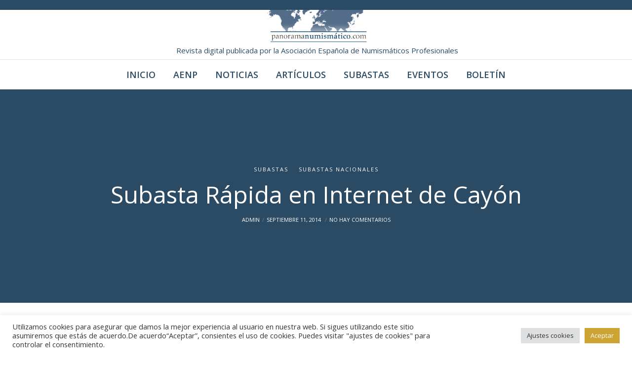

--- FILE ---
content_type: text/css
request_url: https://panoramanumismatico.com/wp-content/themes/movedo/css/theme-style.css?ver=2.5.4
body_size: 33321
content:
/* =========================================================================== */


/*

- Typography
- Increase Headings
- Inputs
- Top Bar
- Main Header
--- Responsive Header
--- Sticky Header
--- Sticky Header Add Transition
--- Simple Sticky Header
--- Advanced Sticky Header
--- Movedo Sticky Header
--- Side Header
- Logo
- Main Menu
--- Main Menu Types
--- Mega Menu
--- Menu Description
--- Assign Menu
--- Responsive Menu
--- Slide or Toggle Menu
- Header Elements
- Responsive Header Elements
- Page Title & Feature Section
--- Page Title & Feature Section Custom Heights
--- Page Title & Feature Section Positions
--- Page Title & Feature Section Content Wrapper
--- Page Title & Feature Content Sizes
--- Feature Section Buttons
--- Feature Section Graphic
--- Feature Animation Content
--- Feature Slider Navigation
- Single Post
--- Single Post Title
--- Single Post Media
--- Single Post Tags
--- Single Post Author
--- Single Post Comments
--- Single Post Comment Form
--- Single Post Related
- Single Portfolio
--- Single Portfolio Related
- Single Navigation Bar
- Pagination
- Breadcrumbs
- Page With Sidebar
- Hidden Area ( Side Area & Responsive Menu )
- Close Button
- Page Modal
--- Search Modal
--- Socials Modal
--- Language Modal
--- Login Modal
--- Safebutton Modal
- Animate Page Mask
- Contact Form Styles
- Formidable Forms
- Anchor Menu
- Main Content
- Bottom Bar
- Footer
--- Footer Bar
- Paraller
- Background Image
- Background Image Sizes
- Background Video
- Background Overlay
- Section Separators
- Feature Section Separators
- Page Overlay
- Hover Overlay
- Hover Zoom Effect
- Grayscale Effect
- Image Hover General Settings
--- Hover 01
--- Hover 02
--- Hover 03
--- Hover 04
--- Hover 05
--- Hover 06
--- Hover 07
- Main Loader
- Zoom Effect
- Go to Section
- Back to Top
- Basic Shapes ( Round - Extra Round - Circle )
- Movedo Icon Library
- Video Icon
- Magnific Popup
- Animations
- Full Page
- Pilling Page
- Framed Layout
- Grid Settings
--- Flex Settings
--- Section Settings
--- Row Settings
--- Columns
--- Columns Gap
--- Column Clipping Animation
--- Responsive Columns Positions
--- Grid Responsive
- Plugin Community Event
- GDPR Privacy
--- GDPR Privacy Popup
--- GDPR Privacy Switcher
- Print
--- General Print
*/

/* =========================================================================== */




/* http://meyerweb.com/eric/tools/css/reset/
   v2.0 | 20110126
   License: none (public domain)
*/

html, body, div, span, applet, object, iframe,
h1, h2, h3, h4, h5, h6, p, blockquote, pre,
a, abbr, acronym, address, big, cite, code,
del, dfn, em, img, ins, kbd, q, s, samp,
small, strike, strong, sub, sup, tt, var,
b, u, i, center,
dl, dt, dd, ol, ul, li,
fieldset, form, label, legend,
table, caption, tbody, tfoot, thead, tr, th, td,
article, aside, canvas, details, embed,
figure, figcaption, footer, header, hgroup,
menu, nav, output, ruby, section, summary,
time, mark, audio, video {
	margin: 0;
	padding: 0;
	border: 0;
	font-size: 100%;
	font: inherit;
	vertical-align: baseline;
}

/* HTML5 display-role reset for older browsers */
article, aside, details, figcaption, figure,
footer, header, hgroup, menu, nav, section {
	display: block;
}

body {
	line-height: 1;
}

html, body {
	overflow-x: hidden;
}

ol, ul {
	list-style: none;
}

table {
	border-collapse: collapse;
	border-spacing: 0;
}


/**
* 2.0 - Basic Typography
* ----------------------------------------------------------------------------
*/

html {
	font-size: 16px;
}

@media only screen and (max-width: 1200px) {
	html {
		font-size: 10px;
	}
}

@media only screen and (max-width: 767px) {
	html {
		font-size: 8px;
	}
}

body {
	-webkit-font-smoothing: antialiased;
	-moz-osx-font-smoothing: grayscale;
	-webkit-text-size-adjust: 100%;
}

p {
	position: relative;
	margin-bottom: 30px;
}

p:last-child {
	margin-bottom: 0;
}

p:empty {
	display: none;
}

p.grve-pull-left,
p.grve-pull-right {
	position: relative;
	width: 40%;
	margin-bottom: 0;
	font-size: 14px;
	line-height: 30px;
	opacity: 0.7;
}

p.grve-pull-left {
	position: relative;
	float: left;
	margin-left: -30px;
	padding: 30px 30px 30px 0;
}

p.grve-pull-right {
	position: relative;
	float: right;
	margin-right: -30px;
	padding: 30px 0 30px 30px;
}

@media only screen and (max-width: 767px) {
	p.grve-pull-left,
	p.grve-pull-right {
		float: none;
		margin: 0 0 30px 0;
		width: 100%;
		padding: 0;
	}
}

p.grve-dropcap:first-letter {
	float: left;
	line-height: 1em !important;
	padding: 0px 18px 0px 0px;
	margin-bottom: 0;
}

/*	Links  */

a {
	text-decoration: none;
	outline: 0;
	-webkit-tap-highlight-color: rgba(0,0,0,0);
}

a:hover,
a:focus,
a:visited {
	text-decoration: none;
}

/* More Link*/

.more-link {
	display: block;
	margin-top: 10px;
}

/*	List  */

ul {
	list-style: disc;
}

ol {
	list-style: decimal;
}

ul,
ol {
	margin-bottom: 28px;
	margin-left:20px;
	line-height: 30px;
}

li > ul,
li > ol {
	margin-bottom: 0;
	margin-left:20px;
}

/*	Blockquote  */

blockquote {
	margin-bottom: 30px;
}

blockquote:last-child {
	margin-bottom: 0;
}

p + blockquote {
	margin-top: 30px;
}

hr + blockquote {
	margin-top: 30px;
}

.grve-quote-text,
blockquote p {
	font-size: 24px;
	line-height: 40px;
	font-style: italic;
	font-family: Georgia, "Times New Roman", Times, serif;
}


/* Other elements */

cite,
em,
var,
address,
dfn {
	font-style: italic;
}

address {
	margin-bottom: 30px;
}

dl {
	margin-bottom: 30px;
}
dt {
	font-family: inherit;
}

dd {
	padding-left: 15px;
}

.sticky {}
.bypostauthor {}

code,
kbd,
tt,
var,
samp,
pre {
	font-family: "Courier New", Courier, monospace;
	-webkit-hyphens: none;
	-moz-hyphens:    none;
	-ms-hyphens:     none;
	hyphens:         none;
}

pre {
	display: block;
	clear: both;
	overflow: auto;
	padding: 20px;
	font-size: 14px;
	line-height: 30px;
	white-space: pre;
	overflow-x: auto;
	height: auto;
	margin: 30px 0;
	color: #525455;
	background-color: #EDF0F3;
	background-color: rgba(225,227,229,0.25);
}

sup{
	vertical-align: super;
	font-size: smaller;
}

sub{
	vertical-align: sub;
	font-size: smaller;
}

strong {
	font-weight: bold;
}

cite,
code {
	letter-spacing: 0.300em;
}

/**
 * 3.0 - Aligns
 * ----------------------------------------------------------------------------
 */

.grve-align-left {
	text-align: left;
}

.grve-align-right {
	text-align: right;
}

.grve-align-center {
	text-align: center;
}

/* Tablet (landscape) ----------- */
@media only screen and (min-width: 960px) and (max-width: 1200px) {
	.grve-column.grve-tablet-align-left,
	.grve-column-inner.grve-tablet-align-left {
		text-align: left;
	}
	.grve-column.grve-tablet-align-right,
	.grve-column-inner.grve-tablet-align-right {
		text-align: right;
	}
	.grve-column.grve-tablet-align-center,
	.grve-column-inner.grve-tablet-align-center {
		text-align: center;
	}
}

/* Tablet (portrait) ----------- */
@media only screen and (min-width: 768px) and (max-width: 959px) {
	.grve-column.grve-tablet-sm-align-left,
	.grve-column-inner.grve-tablet-sm-align-left {
		text-align: left;
	}
	.grve-column.grve-tablet-sm-align-right,
	.grve-column-inner.grve-tablet-sm-align-right {
		text-align: right;
	}
	.grve-column.grve-tablet-sm-align-center,
	.grve-column-inner.grve-tablet-sm-align-center {
		text-align: center;
	}
}

/* Smartphones (landscape) ----------- */
@media only screen and (max-width: 767px) {
	.grve-column.grve-mobile-align-left,
	.grve-column-inner.grve-mobile-align-left {
		text-align: left;
	}
	.grve-column.grve-mobile-align-right,
	.grve-column-inner.grve-mobile-align-right {
		text-align: right;
	}
	.grve-column.grve-mobile-align-center,
	.grve-column-inner.grve-mobile-align-center {
		text-align: center;
	}
}

.alignleft,
img.alignleft {
	float: left;
	margin-right: 20px;
}

.alignright,
img.alignright {
	float: right;
	margin-left: 20px;
}

.aligncenter,
img.aligncenter {
	display: block;
	margin-left: auto;
	margin-right: auto;
	margin-bottom: 30px;
}

img.grve-pull-left {
    float: left;
    margin-left: -30px;
    padding: 15px 0;
}

img.grve-pull-right {
    float: right;
    margin-right: -30px;
    padding: 15px 0;
}


/**
* Inputs
* ----------------------------------------------------------------------------
*/
.input-text,
input[type="text"],
input[type="input"],
input[type="password"],
input[type="email"],
input[type="number"],
input[type="date"],
input[type="url"],
input[type="tel"],
input[type="search"],
textarea,
select {
	-webkit-border-radius: 0;
	-moz-border-radius: 0;
	-o-border-radius: 0;
	border-radius: 0;
	-webkit-box-shadow: inset 0 0 0 0 rgba(0,0,0,0);
	box-shadow: inset 0 0 0 0 rgba(0,0,0,0);
	position: relative;
	z-index: 2;
}

input[type="text"]:focus,
input[type="password"]:focus,
input[type="email"]:focus,
input[type="number"]:focus,
input[type="date"]:focus,
input[type="url"]:focus,
input[type="tel"]:focus,
input[type="search"]:focus,
textarea:focus {
	outline: none;
}

fieldset {

}

legend {
	white-space: normal;
}


/**
* Buttons
* ----------------------------------------------------------------------------
*/
input[type=submit] {
	-webkit-appearance: none;
}


input[type="submit"],
.grve-btn {
	display: inline-block;
	border: none;
	cursor: pointer;
}

 /**
 * 10.0 - Tables
 * ----------------------------------------------------------------------------
 */
table {
	width: 100%;
	margin-bottom: 30px;
	border: 1px solid;
	border-collapse: collapse;
	cursor: default;
}

tr {
	-webkit-transition: background-color 0.2s ease;
	transition: background-color 0.2s ease;
	border-bottom: 1px solid;
}

td,
th {
	padding: 10px 20px 10px 20px;
	line-height: 1.5;
	border-right: 1px solid;
	text-align: center;
}

th:last-child {
	border: none;
}

/* Responsive images. */
img {
	-ms-interpolation-mode: bicubic;
	border: 0;
	max-width: 100%;
	height: auto;
}


.comment-content img,
.entry-content img,
.entry-summary img,
.widget img,
.wp-caption {
	max-width: 100%;
}

/**
 * Make sure images with WordPress-added height and width attributes are
 * scaled correctly.
 */

.comment-content img[height],
.entry-content img,
.entry-summary img,
img[class*="align"],
img[class*="wp-image-"],
img[class*="attachment-"] {
	height: auto;
	display: block;
}

.size-full,
.size-large,
.size-medium,
.size-thumbnail,
.wp-post-image,
.post-thumbnail img {
	height: auto;
	max-width: 100%;
}

/* Embeds and iframes */

embed,
iframe,
object,
video {
	max-width: 100%;
	display: block;
}

p > embed,
p > iframe,
p > object,
span > embed,
span > iframe,
span > object {
	margin-bottom: 0;
}

/* Image Captions*/

.wp-caption {
	margin-bottom: 24px;
}

.wp-caption img[class*="wp-image-"] {
	display: block;
	margin: 0;
}

.wp-caption-text {
	display: block;
	font-size: 0.8em;
	opacity: 0.54;
	font-style: italic;
	margin: 0 auto;
	padding: 15px 0;
	text-align: left;
	line-height: 1.5;
	margin-bottom: 30px;
}

.wp-smiley {
	margin: 0 !important;
	max-height: 1em;
}

.mejs-controls .mejs-button button {
    cursor: pointer;
    display: block;
    text-decoration: none;
    margin: 7px 5px !important;
    padding: 0 !important;
    position: absolute !important;
    height: 16px !important;
    width: 16px !important;
    border: 0 !important;
    line-height: 16px;
    text-indent: 2px;
    background-color: transparent !important;
}

/* Gallery */
.gallery {
	margin: 0 -15px !important;
}
.gallery dl {
	margin-top: 0 !important;
}

.gallery dt {}

.gallery dd {}

.gallery dl a {}

.gallery dl img {
	width: 100%;
	max-width: 100%;
	height: auto;
	max-height: 100%;
	padding: 0 15px;
	border: none !important;
}

.gallery-caption {
	padding-left: 15px;
	padding-right: 15px;
}

/* Visibility & Accessibility
============================================================================= */
.grve-hidden {
	display: none;
}

.screen-reader-text {
	clip: rect(1px, 1px, 1px, 1px);
	height: 1px;
	overflow: hidden;
	position: absolute !important;
	width: 1px;
}

.screen-reader-text:focus {
	clip: auto !important;
	display: block;
	height: auto;
	left: 5px;
	top: 5px;
	width: auto;
	z-index: 100000; /* Above WP toolbar. */
}

/* Aligns & Float
============================================================================= */
.grve-vertical-top {
	vertical-align: top;
}

.grve-vertical-middle {
	vertical-align: middle;
}

.grve-vertical-bottom {
	vertical-align: bottom;
}

.grve-float-left {
	float: left;
}

.grve-float-right {
	float: right;
}

.grve-float-none {
	float: none;
}


/* Positions
============================================================================= */
.grve-position-left {
	float: left;
}

.grve-position-right {
	float: right;
}

.grve-position-center {
	float: left;
	position: absolute;
	left: 0;
	top: 0;
	width: 100%;
	height: 100%;
	text-align: center;
	z-index: 1;
}

.grve-position-center .grve-wrapper {
	display: inline-block;
	vertical-align: top;
}

.grve-rotate-90 {
	-webkit-transform-origin: 100% 0%;
	transform-origin: 100% 0%;
	-webkit-transform: rotate(90deg);
	transform: rotate(90deg);
}


/* With Scroll
============================================================================= */
.grve-with-scroll {
	overflow-y: hidden;
}


/* Margins & Paddings
============================================================================= */
.grve-margin-top-sm {
	margin-top: 2.500rem;
}

.grve-margin-bottom-sm {
	margin-bottom: 2.500rem;
}

.grve-margin-top-md {
	margin-top: 5.000rem;
}

.grve-margin-bottom-md {
	margin-bottom: 5.000rem;
}

.grve-padding-top-sm {
	padding-top: 2.500rem;
}

.grve-padding-bottom-sm {
	padding-bottom: 2.500rem;
}

.grve-padding-top-md {
	padding-top: 5.000rem;
}

.grve-padding-bottom-md {
	padding-bottom: 5.000rem;
}

/* Borders
============================================================================= */
.grve-border-top {
	border-top: 1px solid;
}

.grve-border-bottom {
	border-bottom: 1px solid;
}

.grve-border-left {
	border-left: 1px solid;
}

.grve-border-right {
	border-right: 1px solid;
}

/* =============================================================================
Special Styles
============================================================================= */
.grve-hover-underline {
	position: relative;
}

.grve-hover-underline:after {
	content: '';
	position: absolute;
	bottom: -3px;
	left: 50%;
	width: 0;
	height: 2px;
	visibility: hidden;
	-webkit-transform: translateX(-50%);
	-moz-transform:    translateX(-50%);
	-ms-transform:     translateX(-50%);
	-o-transform:      translateX(-50%);
	transform:         translateX(-50%);
	-webkit-transition : all .3s;
	-moz-transition    : all .3s;
	-ms-transition     : all .3s;
	-o-transition      : all .3s;
	transition         : all .3s;
	background-color: #000000;
}

.grve-hover-underline:hover:after {
	visibility: visible;
	width: 100%;
}

.grve-drop-shadow:not(.grve-column):not(.grve-isotope),
.grve-column.grve-drop-shadow .grve-column-wrapper,
.grve-isotope.grve-drop-shadow .grve-image-hover {
	-webkit-box-shadow: 0px 0px 50px 0px rgba(0,0,0,0.25);
	-moz-box-shadow: 0px 0px 50px 0px rgba(0,0,0,0.25);
	box-shadow: 0px 0px 50px 0px rgba(0,0,0,0.25);
	-webkit-transition : box-shadow 0.3s ease-in-out;
	-moz-transition    : box-shadow 0.3s ease-in-out;
	-ms-transition     : box-shadow 0.3s ease-in-out;
	-o-transition      : box-shadow 0.3s ease-in-out;
	transition         : box-shadow 0.3s ease-in-out;
}

.grve-drop-shadow-large:not(.grve-column):not(.grve-isotope),
.grve-column.grve-drop-shadow-large .grve-column-wrapper,
.grve-isotope.grve-drop-shadow-large .grve-image-hover {
	-webkit-box-shadow: 0 20px 90px rgba(0,0,0,0.2);
	-moz-box-shadow: 0 20px 90px rgba(0,0,0,0.2);
	box-shadow: 0 20px 90px rgba(0,0,0,0.2);
	-webkit-transition : box-shadow 0.3s ease-in-out;
	-moz-transition    : box-shadow 0.3s ease-in-out;
	-ms-transition     : box-shadow 0.3s ease-in-out;
	-o-transition      : box-shadow 0.3s ease-in-out;
	transition         : box-shadow 0.3s ease-in-out;
}


/* Shadows */
.grve-with-shadow {
	-webkit-transition : box-shadow 0.3s ease-in-out;
	-moz-transition    : box-shadow 0.3s ease-in-out;
	-ms-transition     : box-shadow 0.3s ease-in-out;
	-o-transition      : box-shadow 0.3s ease-in-out;
	transition         : box-shadow 0.3s ease-in-out;
}

.grve-shadow-small {
	-webkit-box-shadow: 0 8px 15px rgba(0,0,0,0.2);
	-moz-box-shadow: 0 8px 15px rgba(0,0,0,0.2);
	box-shadow: 0 8px 15px rgba(0,0,0,0.2);
}

.grve-shadow-medium {
	-webkit-box-shadow: 0 15px 25px rgba(0,0,0,0.2);
	-moz-box-shadow: 0 15px 25px rgba(0,0,0,0.2);
	box-shadow: 0 15px 25px rgba(0,0,0,0.2);
}

.grve-shadow-large {
	-webkit-box-shadow: 0 25px 60px rgba(0,0,0,0.2);
	-moz-box-shadow: 0 25px 60px rgba(0,0,0,0.2);
	box-shadow: 0 25px 60px rgba(0,0,0,0.2);
}

#grve-theme-wrapper .grve-clipping-animation .grve-with-shadow,
#grve-theme-wrapper .grve-clipping-animation.grve-drop-shadow .grve-column-wrapper,
#grve-theme-wrapper .grve-clipping-animation .grve-drop-shadow,
#grve-theme-wrapper .grve-clipping-animation.grve-drop-shadow-large .grve-column-wrapper,
#grve-theme-wrapper .grve-clipping-animation .grve-drop-shadow-large {
	-webkit-box-shadow: none;
	-moz-box-shadow: none;
	box-shadow: none;
}


/* =============================================================================
- Typography
============================================================================= */
h1,h2,h3,h4,h5,h6,
.grve-h1,
.grve-h2,
.grve-h3,
.grve-h4,
.grve-h5,
.grve-h6,
.grve-subtitle-text {
	margin-bottom: 18px;
}

.grve-subtitle {
	margin-bottom: 8px;
}

h1:last-child,
h2:last-child,
h3:last-child,
h4:last-child,
h5:last-child,
h6:last-child,
.grve-h1:last-child,
.grve-h2:last-child,
.grve-h3:last-child,
.grve-h4:last-child,
.grve-h5:last-child,
.grve-h6:last-child,
.grve-subtitle:last-child,
.grve-subtitle-text:last-child {
	margin-bottom: 0px;
}

.grve-small-title {
	font-size: 18px;
	line-height: 24px;
}

.grve-small-text {
	line-height: 1.2;
}

.grve-list-divider {
	font-size: 0;
}
.grve-list-divider li {
	margin: 0 !important;
	display: inline-block;
	vertical-align: middle;
}

.grve-list-divider li:after {
	content: '/';
	margin: 0 0.455em;
	opacity: 0.5;
}

.grve-list-divider li:last-child:after {
	display: none;
}


/* =============================================================================
- Increase Headings
============================================================================= */
.grve-increase-heading > span,
.grve-increase-heading .grve-clipping-content > span {
	line-height: 1.200em;
}

.grve-increase-heading.grve-heading-120 > span,
.grve-increase-heading.grve-heading-120 .grve-clipping-content > span {
	font-size: 120%;
}

.grve-increase-heading.grve-heading-140 > span,
.grve-increase-heading.grve-heading-140 .grve-clipping-content > span {
	font-size: 140%;
}

.grve-increase-heading.grve-heading-160 > span,
.grve-increase-heading.grve-heading-160 .grve-clipping-content > span {
	font-size: 160%;
}

.grve-increase-heading.grve-heading-180 > span,
.grve-increase-heading.grve-heading-180 .grve-clipping-content > span {
	font-size: 180%;
}

.grve-increase-heading.grve-heading-200 > span,
.grve-increase-heading.grve-heading-200 .grve-clipping-content > span {
	font-size: 200%;
}

.grve-increase-heading.grve-heading-250 > span,
.grve-increase-heading.grve-heading-250 .grve-clipping-content > span {
	font-size: 250%;
}

.grve-increase-heading.grve-heading-300 > span,
.grve-increase-heading.grve-heading-300 .grve-clipping-content > span {
	font-size: 300%;
}

/* Tablet Landscape ----------- */
@media only screen and (min-width: 1201px) and (max-width: 1440px) {
	.grve-increase-heading.grve-desktop-sm-reset-increase-heading > span,
	.grve-increase-heading.grve-desktop-sm-reset-increase-heading .grve-clipping-content > span	{
		line-height: inherit;
		font-size: inherit;
	}
}

/* Tablet Landscape ----------- */
@media only screen and (min-width: 960px) and (max-width: 1200px) {
	.grve-increase-heading.grve-tablet-reset-increase-heading > span,
	.grve-increase-heading.grve-tablet-reset-increase-heading .grve-clipping-content > span	{
		line-height: inherit;
		font-size: inherit;
	}
}
/* Tablet Portrait ----------- */
@media only screen and (min-width: 768px) and (max-width: 959px) {
	.grve-increase-heading.grve-tablet-sm-reset-increase-heading > span,
	.grve-increase-heading.grve-tablet-sm-reset-increase-heading .grve-clipping-content > span {
		line-height: inherit;
		font-size: inherit;
	}
}

/* Mobile ----------- */
@media screen and (max-width: 767px) {
	.grve-increase-heading.grve-mobile-reset-increase-heading > span,
	.grve-increase-heading.grve-mobile-reset-increase-heading .grve-clipping-content > span {
		line-height: inherit;
		font-size: inherit;
	}
}


/* =============================================================================
- Inputs
============================================================================= */
#grve-theme-wrapper input[type="text"],
#grve-theme-wrapper input[type="input"],
#grve-theme-wrapper input[type="password"],
#grve-theme-wrapper input[type="number"],
#grve-theme-wrapper input[type="email"],
#grve-theme-wrapper input[type="number"],
#grve-theme-wrapper input[type="url"],
#grve-theme-wrapper input[type="tel"],
#grve-theme-wrapper input[type="search"],
#grve-theme-wrapper input[type="date"],
#grve-theme-wrapper textarea,
#grve-theme-wrapper select,
#grve-theme-wrapper .select2-choice {
	-webkit-appearance: none;
	-moz-appearance:    none;
	border: 1px solid;
	padding: 16px 20px;
	outline: none;
	color: inherit;
	margin: 0;
	width: 100%;
	font-size: 12px;
	font-family: inherit;
	margin-bottom: 20px;
	background: transparent;
	border-radius: 0;
	border-color: inherit;
	min-height: 42px;
}

#grve-theme-wrapper input[type="number"] {
    -moz-appearance:textfield;
}

#grve-theme-wrapper input::-webkit-outer-spin-button,
#grve-theme-wrapper input::-webkit-inner-spin-button {
    -webkit-appearance: none;
    margin: 0;
}

#grve-theme-wrapper input[type="text"]:focus,
#grve-theme-wrapper input[type="password"]:focus,
#grve-theme-wrapper input[type="email"]:focus,
#grve-theme-wrapper input[type="number"]:focus,
#grve-theme-wrapper input[type="url"]:focus,
#grve-theme-wrapper input[type="tel"]:focus,
#grve-theme-wrapper input[type="search"]:focus,
#grve-theme-wrapper input[type="date"]:focus,
#grve-theme-wrapper textarea:focus {
	color: inherit;
}

/* Date Input */
#grve-theme-wrapper input[type="date"] {
	line-height: 15px;
}

::-webkit-inner-spin-button {
	display: none;
}

::-webkit-calendar-picker-indicator {
	background: none;
}

#grve-theme-wrapper .select2-choice {
	padding: 10px 14px;
}

::-webkit-input-placeholder {
	color: inherit;
	opacity: 0.5;
}

:-moz-placeholder { /* Firefox 18- */
	color: inherit;
	opacity: 0.5;
}

::-moz-placeholder {  /* Firefox 19+ */
	color: inherit;
	opacity: 0.5;
}

:-ms-input-placeholder {
	color: inherit;
	opacity: 0.5;
}

#grve-theme-wrapper select  {
	background-image: url(../images/graphics/select-icon.png);
	background-position: center right;
	background-repeat: no-repeat;
	text-indent: 0;
	min-height: 30px;
}

#grve-theme-wrapper select option {
    color: #000000;
}

#grve-theme-wrapper select[multiple] {
	background-image: none;
}

/* Search */
.grve-search {
	position: relative;
	display: block;
	max-width: 430px;
	margin: 0 auto;
}

#grve-theme-wrapper .grve-search input[type='text'] {
	width: 100%;
	height: 50px;
	padding-right: 50px;
	margin-bottom: 0;
}

#grve-theme-wrapper .grve-search button[type='submit'] {
	width: 38px;
	height: 38px;
	line-height: 38px;
	font-size: 18px;
	position: absolute;
	border: none;
	top: 4px;
	right: 6px;
	padding: 0;
	cursor: pointer;
	z-index: 3;
	outline: 0;
	margin-top: 2px;
	-webkit-transition : all .3s;
	-moz-transition    : all .3s;
	-ms-transition     : all .3s;
	-o-transition      : all .3s;
	transition         : all .3s;
}

#grve-theme-wrapper .grve-search button[type='submit'] i {
	font-size: inherit;
	line-height: inherit;
}

/* =============================================================================
- Top Bar
============================================================================= */
#grve-top-bar {
	position: relative;
	width: 100%;
	top: 0;
	z-index: 9999;
}

/* Sticky Top Bar */
#grve-top-bar.grve-sticky-topbar.grve-fixed .grve-wrapper {
	position: fixed;
	width: 100%;
	top: 0;
	z-index: 9999;
}

/* Device Sticky Top Bar */
@media only screen and (max-width: 1023px) {
	#grve-top-bar.grve-device-sticky-topbar.grve-fixed .grve-top-bar-wrapper {
		position: fixed;
	}
}

#grve-top-bar ul {
	margin: 0;
	list-style: none;
	line-height: 1.2;
}

#grve-top-bar ul p {
	font-size: 13px;
	line-height: 1.2;
}

#grve-top-bar .grve-top-bar-menu {
	font-size: 10px;
}

#grve-top-bar ul.grve-left-side {
	float: left;
	text-align: left;
	width: 50%;
}

#grve-top-bar ul.grve-right-side {
	float: right;
	text-align: right;
	width: 50%;
}

#grve-top-bar ul li.grve-topbar-item,
#grve-top-bar ul li.grve-topbar-item li,
#grve-top-bar ul li.grve-topbar-item > a {
	display: inline-block;
	vertical-align: middle;
}

#grve-top-bar ul.grve-left-side li.grve-topbar-item {
	margin-right: 15px;
}

#grve-top-bar ul.grve-left-side li.grve-topbar-item ul li {
	margin-right: 15px;
}

#grve-top-bar ul.grve-left-side li.grve-topbar-item:last-child,
#grve-top-bar ul.grve-left-side li.grve-topbar-item ul li:last-child {
	margin-right: 0;
}

#grve-top-bar ul.grve-right-side li.grve-topbar-item {
	margin-left: 15px;
}

#grve-top-bar ul.grve-right-side li.grve-topbar-item ul li {
	margin-left: 15px;
}

#grve-top-bar ul.grve-right-side li.grve-topbar-item:first-child,
#grve-top-bar ul.grve-right-side li.grve-topbar-item ul li:first-child {
	margin-left: 0;
}

#grve-top-bar.grve-fullwidth .grve-container {
	padding-left: 30px;
	padding-right: 30px;
}

/* Language */
#grve-top-bar .grve-language > li {
	position: relative;
	font-size: 10px;
}

#grve-top-bar .grve-language > li > ul {
	position: absolute;
	z-index: 5;
	min-width: 160px;
	padding: 10px 0;
	top: 100%;
	-webkit-box-shadow: 0px 0px 5px rgba(0,0,0,0.20);
	box-shadow: 0px 0px 5px rgba(0,0,0,0.20);

	-webkit-animation-duration: .15s;
	-moz-animation-duration: .15s;
	-o-animation-duration: .15s;
	animation-duration: .15s;

	-webkit-animation-fill-mode: both;
	-moz-animation-fill-mode: both;
	-o-animation-fill-mode: both;
	animation-fill-mode: both;

	-webkit-animation-name: menu_animation;
	-moz-animation-name: menu_animation;
	-o-animation-name: menu_animation;
	animation-name: menu_animation;
	display: none;
}

@-webkit-keyframes menu_animation {
  from {
    opacity: 0;
  }

  50% {
    opacity: 1;
  }
}

@keyframes menu_animation {
  from {
    opacity: 0;
  }

  50% {
    opacity: 1;
  }
}

#grve-top-bar .grve-language > li:hover > ul {
	display: block;
}

#grve-top-bar .grve-left-side .grve-language > li > ul {
	left: -15px;
}

#grve-top-bar .grve-right-side .grve-language > li > ul {
	right: -15px;
}

#grve-top-bar .grve-language img,
#grve-top-bar .grve-language span {
	vertical-align: middle;
	display: inline-block;
}

#grve-top-bar .grve-language img {
	margin-right: 5px;
	margin-top: -4px;
}

#grve-top-bar .grve-language > li > ul li {
	display: block;
}

#grve-top-bar .grve-language > li > ul li a {
	display: block;
	padding: 15px;
}

/* Menu */
#grve-top-bar .grve-top-bar-menu li {
	position: relative;
}

#grve-top-bar .grve-top-bar-menu ul.sub-menu {
	position: absolute;
	z-index: 5;
	min-width: 180px;
	padding: 10px 0;
	top: 100%;
	-webkit-box-shadow: 0px 0px 5px rgba(0,0,0,0.20);
	box-shadow: 0px 0px 5px rgba(0,0,0,0.20);

	-webkit-animation-duration: .15s;
	-moz-animation-duration: .15s;
	-o-animation-duration: .15s;
	animation-duration: .15s;

	-webkit-animation-fill-mode: both;
	-moz-animation-fill-mode: both;
	-o-animation-fill-mode: both;
	animation-fill-mode: both;

	-webkit-animation-name: menu_animation;
	-moz-animation-name: menu_animation;
	-o-animation-name: menu_animation;
	animation-name: menu_animation;
	display: none;
}

#grve-top-bar .grve-top-bar-menu > ul > li:hover > ul.sub-menu {
	display: block;
}


#grve-top-bar .grve-left-side .grve-top-bar-menu ul.sub-menu {
	left: -15px;
}

#grve-top-bar .grve-right-side .grve-top-bar-menu ul.sub-menu {
	right: -15px;
}

#grve-top-bar .grve-top-bar-menu ul.sub-menu li {
	display: block;
}

#grve-top-bar .grve-top-bar-menu ul.sub-menu li:after {
	display: none;
}

#grve-top-bar .grve-top-bar-menu ul.sub-menu li a {
	display: block;
	padding: 15px;
}

@media only screen and (max-width: 767px) {

	#grve-top-bar ul.grve-left-side,
	#grve-top-bar ul.grve-right-side {
		float: none;
		width: auto;
		text-align: center;
	}
	#grve-top-bar ul li.grve-topbar-item + li.grve-topbar-item {
		margin-top: 5px;
	}

}


/* =============================================================================
- Main Header
============================================================================= */
#grve-header {
	position: relative;
	z-index: 9998;
}

/* Full Width Header */
#grve-header.grve-fullwidth #grve-main-header:not(.grve-side-default) .grve-container,
#grve-header.grve-fullwidth #grve-responsive-header .grve-container {
	padding-left: 1.875rem;
	padding-right: 1.563rem;
}

#grve-header.grve-fullwidth #grve-main-header.grve-header-default .grve-container {
	position: static;
}

@media only screen and (max-width: 1200px) {
	#grve-main-header.grve-header-default .grve-container {
		position: static;
	}
}

#grve-main-header {
	width: 100%;
	top: 0;
	left: auto;
	position: relative;
	z-index: 4;
	border-bottom: 1px solid;
	-webkit-backface-visibility : hidden;
	-moz-backface-visibility    : hidden;
	-ms-backface-visibility     : hidden;
}

#grve-header.grve-header-below #grve-main-header,
#grve-header.grve-header-below #grve-main-header .grve-header-elements {
	border: none;
}


#grve-bottom-header {
	border-top: 1px solid;
	width: 100%;
	top: 0;
	left: auto;
	position: relative;
	z-index: 4;
}


/* =============================================================================
--- Responsive Header
============================================================================= */
#grve-responsive-header {
	display: none;
}

#grve-responsive-header #grve-main-responsive-header {
	width: 100%;
	top: 0;
	left: auto;
	position: relative;
	z-index: 1000;
}

/* =============================================================================
--- Sticky Header
============================================================================= */
#grve-header.grve-fixed #grve-main-header {
	position: fixed;
}

#grve-responsive-header.grve-fixed #grve-main-responsive-header {
	position: fixed;
}

#grve-body.grve-boxed #grve-responsive-header.grve-fixed #grve-main-responsive-header {
	max-width: 90%;
}

/* =============================================================================
--- Sticky Header Add Transition
============================================================================= */
#grve-header.grve-sticky-animate #grve-main-header,
#grve-header.grve-sticky-animate #grve-main-header #grve-bottom-header,
#grve-header.grve-sticky-animate #grve-main-header .grve-logo,
#grve-header.grve-sticky-animate #grve-main-menu .grve-wrapper > ul > li > a,
#grve-header.grve-sticky-animate .grve-header-element > a, .grve-no-assigned-menu {
	-webkit-transition : all .3s;
	-moz-transition    : all .3s;
	-ms-transition     : all .3s;
	-o-transition      : all .3s;
	transition         : all .3s;
	-webkit-backface-visibility : hidden;
	-moz-backface-visibility    : hidden;
	-ms-backface-visibility     : hidden;
}

/* =============================================================================
--- Simple Sticky Header
============================================================================= */
#grve-header #grve-main-header.grve-simple-sticky.grve-header-default,
#grve-header #grve-main-header.grve-simple-sticky #grve-bottom-header {
	-webkit-transition : background-color .3s, border-color .3s;
	-moz-transition    : background-color .3s, border-color .3s;
	-ms-transition     : background-color .3s, border-color .3s;
	-o-transition      : background-color .3s, border-color .3s;
	transition         : background-color .3s, border-color .3s;
}


/* =============================================================================
--- Advanced Sticky Header
============================================================================= */
#grve-header #grve-main-header.grve-advanced-sticky.grve-header-default,
#grve-header #grve-main-header.grve-advanced-sticky.grve-header-logo-top,
#grve-header #grve-main-header.grve-advanced-sticky #grve-bottom-header {
	-webkit-transition : transform .5s, background-color .3s, border-color .3s;
	-moz-transition    : transform .5s, background-color .3s, border-color .3s;
	-ms-transition     : transform .5s, background-color .3s, border-color .3s;
	-o-transition      : transform .5s, background-color .3s, border-color .3s;
	transition         : transform .5s, background-color .3s, border-color .3s;
}

/* =============================================================================
--- Movedo Sticky Header
============================================================================= */
#grve-movedo-sticky-header {
	position: fixed;
	width: 100%;
	top: 0;
}

@media only screen and (max-width: 1023px) {
	#grve-movedo-sticky-header {
		display: none;
	}
}

#grve-header.grve-fixed #grve-main-header.grve-movedo-sticky {
	display: none;
}

#grve-header #grve-movedo-sticky-header .grve-header-elements:not(.grve-safe-button-element) {
	display: none;
	opacity: 0;
	-webkit-animation: movedo_header_fade_in .3s forwards .3s;
	-moz-animation:    movedo_header_fade_in .3s forwards .3s;
	-o-animation:      movedo_header_fade_in .3s forwards .3s;
	animation:         movedo_header_fade_in .3s forwards .3s;
}

#grve-header #grve-movedo-sticky-header .grve-header-elements:not(.grve-safe-button-element):last-child {
	padding-right: 1.563rem;
}

#grve-header.grve-sticky-header.grve-scroll-up #grve-movedo-sticky-header .grve-header-elements:not(.grve-safe-button-element) {
	display: block;
}

#grve-header #grve-movedo-sticky-header:before {
	content: '';
	position: absolute;
	top: 0;
	left: 0;
	width: 100%;
	-webkit-transform: translateY(-100%);
	-moz-transform:    translateY(-100%);
	-ms-transform:     translateY(-100%);
	-o-transform:      translateY(-100%);
	transform:         translateY(-100%);
	-webkit-transition : all .3s;
	-moz-transition    : all .3s;
	-ms-transition     : all .3s;
	-o-transition      : all .3s;
	transition         : all .3s;
}

#grve-header.grve-sticky-header.grve-scroll-up #grve-movedo-sticky-header:before {
	-webkit-transform: translateY(0);
	-moz-transform:    translateY(0);
	-ms-transform:     translateY(0);
	-o-transform:      translateY(0);
	transform:         translateY(0);
}

#grve-movedo-sticky-header .grve-logo {
	text-align: center;
	-webkit-transform: translateX(-100%);
	-moz-transform:    translateX(-100%);
	-ms-transform:     translateX(-100%);
	-o-transform:      translateX(-100%);
	transform:         translateX(-100%);
	-webkit-transition : all .3s;
	-moz-transition    : all .3s;
	-ms-transition     : all .3s;
	-o-transition      : all .3s;
	transition         : all .3s;
	visibility: hidden;
}

#grve-header.grve-scroll-down #grve-movedo-sticky-header .grve-logo,
#grve-header.grve-scroll-up #grve-movedo-sticky-header .grve-logo {
	-webkit-transform: translateX(0px);
	-moz-transform:    translateX(0px);
	-ms-transform:     translateX(0px);
	-o-transform:      translateX(0px);
	transform:         translateX(0px);
	visibility: visible;
}

#grve-movedo-sticky-header .grve-logo .grve-wrapper {
	display: inline-block;
	vertical-align: top;
	opacity: 0;
}

#grve-header.grve-scroll-down #grve-movedo-sticky-header .grve-logo .grve-wrapper,
#grve-header.grve-scroll-up #grve-movedo-sticky-header .grve-logo .grve-wrapper {
	-webkit-animation: movedo_header_fade_in .3s forwards .3s;
	-moz-animation:    movedo_header_fade_in .3s forwards .3s;
	-o-animation:      movedo_header_fade_in .3s forwards .3s;
	animation:         movedo_header_fade_in .3s forwards .3s;
}

#grve-movedo-sticky-header .grve-header-elements {
	text-align: center;
	border: none;
	margin: 0;
}

#grve-movedo-sticky-header .grve-header-element > a.grve-safe-button {
    display: inline-block;
	padding-left: 0;
	padding-right: 0;
	-webkit-transform: translateX(100%);
	-moz-transform:    translateX(100%);
	-ms-transform:     translateX(100%);
	-o-transform:      translateX(100%);
	transform:         translateX(100%);
	-webkit-transition : all .3s;
	-moz-transition    : all .3s;
	-ms-transition     : all .3s;
	-o-transition      : all .3s;
	transition         : all .3s;
	visibility: hidden;
}

#grve-header.grve-scroll-down #grve-movedo-sticky-header .grve-header-element > a.grve-safe-button,
#grve-header.grve-scroll-up #grve-movedo-sticky-header .grve-header-element > a.grve-safe-button {
	-webkit-transform: translateX(0px);
	-moz-transform:    translateX(0px);
	-ms-transform:     translateX(0px);
	-o-transform:      translateX(0px);
	transform:         translateX(0px);
	visibility: visible;
}

#grve-header #grve-movedo-sticky-header .grve-header-element > a.grve-safe-button .grve-item {
	opacity: 0;
}

#grve-header.grve-scroll-down #grve-movedo-sticky-header .grve-header-element > a.grve-safe-button .grve-item,
#grve-header.grve-scroll-up #grve-movedo-sticky-header .grve-header-element > a.grve-safe-button .grve-item {
	-webkit-animation: movedo_header_fade_in .3s forwards .3s;
	-moz-animation:    movedo_header_fade_in .3s forwards .3s;
	-o-animation:      movedo_header_fade_in .3s forwards .3s;
	animation:         movedo_header_fade_in .3s forwards .3s;
}

#grve-header #grve-movedo-sticky-header #grve-movedo-sticky-menu {
	display: none;
	opacity: 0;
}

#grve-header #grve-movedo-sticky-header #grve-movedo-sticky-menu.grve-position-right {
	padding-right: 1.875rem;
}

#grve-header.grve-sticky-header.grve-scroll-up #grve-movedo-sticky-header #grve-movedo-sticky-menu {
	display: block;
	-webkit-animation: movedo_header_fade_in .3s forwards .3s;
	-moz-animation:    movedo_header_fade_in .3s forwards .3s;
	-o-animation:      movedo_header_fade_in .3s forwards .3s;
	animation:         movedo_header_fade_in .3s forwards .3s;
}

/* Animation */
@-webkit-keyframes movedo_header_fade_in {
	0% { opacity: 0; }
	100% { opacity: 1; }
}

@-moz-keyframes movedo_header_fade_in {
	0% { opacity: 0; }
	100% { opacity: 1; }
}

@-o-keyframes movedo_header_fade_in {
	0% { opacity: 0; }
	100% { opacity: 1; }
}

@keyframes movedo_header_fade_in {
	0% { opacity: 0; }
	100% { opacity: 1; }
}

/* =============================================================================
--- Side Header
============================================================================= */
@media only screen and (min-width: 960px) {

	#grve-theme-wrapper.grve-header-side .grve-container,
	#grve-theme-wrapper.grve-header-side #grve-content.grve-left-sidebar .grve-content-wrapper,
	#grve-theme-wrapper.grve-header-side #grve-content.grve-right-sidebar .grve-content-wrapper {
		width: 70%;
		max-width: 1170px;
	}

}

#grve-theme-wrapper.grve-header-side .grve-header-element {
	float: none;
	display: inline-block;
}

#grve-main-header.grve-header-side {
	position: fixed;
	width: 280px;
	top: 0;
	height: 100%;
	z-index: 100;
	overflow: hidden;
	-webkit-backface-visibility : hidden;
	-moz-backface-visibility    : hidden;
	-ms-backface-visibility     : hidden;
}

.grve-body:not(.rtl) #grve-main-header.grve-header-side {
	left: 0;
}

#grve-main-header.grve-header-side .grve-main-header-wrapper {
	position: absolute;
	top: 0;
	bottom: 0;
	left: 0;
	right: 0;
	width: 100%;
	height: 95%;
	height: calc(100% - 120px);
	padding-right: 30px;
	overflow-y: scroll;
	-webkit-overflow-scrolling: touch;
	z-index: 5;
}

#grve-main-header.grve-header-side .grve-wrapper {
	position: relative;
	z-index: 5;
}


/* Logo  Aligns */
#grve-main-header.grve-header-side .grve-logo {
	float: none;
}

#grve-main-header.grve-header-side .grve-logo .grve-wrapper {
	position: relative;
	display: inline-block;
}

#grve-main-header.grve-header-side .grve-logo.grve-position-left {
	float: none;
	text-align: left;
}

#grve-main-header.grve-header-side .grve-logo.grve-position-right {
	float: none;
	text-align: right;
}

#grve-main-header.grve-header-side .grve-logo.grve-position-center {
	position: relative;
	height: auto;
	z-index: 10
}


/* Boxed */
.grve-body.grve-boxed:not(.rtl) #grve-theme-wrapper.grve-header-side #grve-main-header.grve-header-side {
	left: auto;
	margin-left: -280px;
}

.grve-body.grve-boxed #grve-theme-wrapper.grve-header-side .grve-container {
	max-width: 80%;
}

#grve-main-header.grve-header-side .grve-content {
	position: relative;
}

#grve-main-header.grve-header-side .grve-header-elements-wrapper {
	position: absolute;
	left: 0;
	right: 0;
	bottom: 0;
	min-height: 100px;
	z-index: 5;
}

#grve-main-header.grve-header-side .grve-header-elements {
	display: block;
	overflow: hidden;
	border-top: 1px solid;
	border-left: none;
	margin: 0;
	padding: 15px 0;
}

#grve-main-header.grve-header-side .grve-header-element > a {
	padding: 0 0.625rem;
}

#grve-main-header.grve-header-side li.grve-header-element {
	height: 25px;
	line-height: 25px;
}


/* =============================================================================
- Logo
============================================================================= */
/* General Settings */
.grve-logo {
	display: block;
	position: relative;
	z-index: 2;
}

.grve-shrink .grve-header-logo-top .grve-logo.grve-position-center a img {
	margin: 0 auto;
}

.grve-shrink .grve-header-logo-top .grve-logo.grve-position-right a img {
	margin: 0 0 0 auto;
}

.grve-logo .grve-wrapper {
	position: relative;
	top: 50%;
}

.grve-logo .grve-wrapper a {
	position: relative;
	display: block;
}

.grve-logo .grve-wrapper img {
	display: block;
	position: relative;
	height: 100%;
	top: -50%;
	width: auto !important;
	max-width: none;
}

/* Logo Settings for Side Header */
#grve-main-header.grve-header-side .grve-logo .grve-wrapper,
#grve-main-header.grve-header-side .grve-logo .grve-wrapper img {
	top: 0px;
}


.grve-logo .grve-wrapper img.grve-light,
.grve-logo .grve-wrapper img.grve-dark,
.grve-logo .grve-wrapper img.grve-sticky {
	display: none;
}

/* Light Logo */
#grve-main-header.grve-light .grve-logo .grve-wrapper img.grve-light {
	display: block;
}

#grve-main-header.grve-light .grve-logo .grve-wrapper img.grve-default,
#grve-main-header.grve-light .grve-logo .grve-wrapper img.grve-dark,
#grve-main-header.grve-light .grve-logo .grve-wrapper img.grve-sticky {
	display: none;
}

/* Dark Logo */
#grve-main-header.grve-dark .grve-logo .grve-wrapper img.grve-dark {
	display: block;
}

#grve-main-header.grve-dark .grve-logo .grve-wrapper img.grve-default,
#grve-main-header.grve-dark .grve-logo .grve-wrapper img.grve-light,
#grve-main-header.grve-dark .grve-logo .grve-wrapper img.grve-sticky {
	display: none;
}

/* Sticky Logo */
#grve-header.grve-sticky-header #grve-main-header:not(.grve-header-logo-top) .grve-logo .grve-wrapper img.grve-sticky {
	display: block;
}

#grve-header.grve-sticky-header #grve-main-header:not(.grve-header-logo-top) .grve-logo .grve-wrapper img.grve-default,
#grve-header.grve-sticky-header #grve-main-header:not(.grve-header-logo-top) .grve-logo .grve-wrapper img.grve-light,
#grve-header.grve-sticky-header #grve-main-header:not(.grve-header-logo-top) .grve-logo .grve-wrapper img.grve-dark {
	display: none;
}

#grve-header #grve-main-header.grve-header-logo-top .grve-logo .grve-wrapper img.grve-sticky {
	display: none;
}

/* =============================================================================
- Main Menu
============================================================================= */
#grve-header .grve-main-menu ul {
	list-style: none;
	list-style: none outside none;
	margin: 0;
}

#grve-header .grve-main-menu ul li {
	position: relative;
}

#grve-header .grve-horizontal-menu ul.grve-menu li:hover > ul,
#grve-header .grve-horizontal-menu ul.grve-menu li.sfHover > ul {
	display: block;
}

#grve-header .grve-horizontal-menu ul.grve-menu a {
	display: block;
	position: relative;
}

/* First Level */
#grve-header .grve-horizontal-menu ul.grve-menu > li {
	float: left;
}

#grve-header .grve-horizontal-menu ul.grve-menu ul {
	position: absolute;
	display: none;
	top: 100%;
	left: 0;
	z-index: 99;
}

#grve-header .grve-horizontal-menu ul.grve-menu > li > a {
	padding: 0 1em;
	text-decoration: none;
	zoom: 1; /* IE7 */
}

/* Menu Align Spaces */
#grve-header .grve-horizontal-menu.grve-position-left ul.grve-menu > li > a {
	padding : 0px 2em 0px 0px;
}

#grve-header .grve-horizontal-menu.grve-position-right ul.grve-menu > li > a {
	padding : 0px 0px 0px 2em;
}

#grve-main-header.grve-header-default .grve-horizontal-menu.grve-position-left,
#grve-header.grve-sticky-header .grve-horizontal-menu.grve-position-left {
	margin-left: 30px;
}

#grve-header .grve-horizontal-menu ul.grve-menu li {
	-webkit-transition : color .3s;
	-moz-transition    : color .3s;
	-ms-transition     : color .3s;
	-o-transition      : color .3s;
	transition         : color .3s;
}

#grve-header .grve-horizontal-menu ul.grve-menu li:hover,
#grve-header .grve-horizontal-menu ul.grve-menu li.sfHover {
	-webkit-transition : none;
	-moz-transition    : none;
	-ms-transition     : none;
	-o-transition      : none;
	transition         : none;
}

/* Sub Menu */
#grve-header .grve-horizontal-menu ul.grve-menu ul.sub-menu {
	text-align: left;
	width: 250px;
	padding: 15px 0;
	margin-top: -1px;
	-webkit-box-shadow: 0px 30px 30px 0px rgba(0,0,0,0.25);
	-moz-box-shadow: 0px 30px 30px 0px rgba(0,0,0,0.25);
	box-shadow: 0px 30px 30px 0px rgba(0,0,0,0.25);
}

#grve-header .grve-horizontal-menu ul.grve-menu ul ul {
	top: -14px;
	left: 100%;
	margin-left: 2px;
}

/* Invert Submenu */
#grve-header .grve-horizontal-menu ul.grve-menu li.grve-invert ul {
	left: auto;
	right: 100%;
	margin-right: 2px;
	margin-left: 0;
}

#grve-header .grve-horizontal-menu ul.grve-menu ul.sub-menu li a {
    position: relative;
    display: block;
    padding: 10px;
    margin: 0 15px;
    line-height: 1.2em;
}

/*** arrows (for all except IE7) **/
#grve-header .grve-horizontal-menu.grve-arrow ul.grve-menu .menu-item-has-children > a {
	padding-right: 2.000em;
}

/* styling for both css and generated arrows */
#grve-header .grve-horizontal-menu.grve-arrow ul.grve-menu .menu-item-has-children > a::after {
    content: '\f107';
    font-family: "FontAwesome";
    height: 10px;
    line-height: 10px;
    margin-left: 2px;
    position: relative;
    top: 2px;
    width: 10px;
}

/* styling for right-facing arrows */
#grve-header .grve-horizontal-menu.grve-arrow ul.grve-menu ul .menu-item-has-children > a:after,
#grve-header .grve-horizontal-menu.grve-arrow-not-first-level ul.grve-menu ul .menu-item-has-children > a:after {
	content: '\f105';
	font-family: 'FontAwesome';
	position: absolute;
	margin-top: -1px;
	top: 10px;
	right: 0.500em;
	height: 0;
	width: 0;
}

/* Menu Icon */
#grve-top-bar  .grve-menu-icon,
#grve-footer  .grve-menu-icon,
.grve-anchor-menu .grve-menu-icon,
.widget_nav_menu .grve-menu-icon,
#grve-header .grve-main-menu .grve-menu-icon,
#grve-hidden-menu .grve-menu-icon {
	margin-right: 5px;
	width: 1em;
	text-align: center;
}

/* No Link */
#grve-header .grve-main-menu .grve-menu-no-link > a {
	cursor: default;
}

#grve-main-header.grve-header-side .grve-main-menu .grve-menu-no-link > a {
	cursor: pointer;
}

/* Hidden Menu Item */
#grve-header .grve-horizontal-menu .grve-hidden-menu-item > a {
	display: none !important;
}

/* Menu Label */
#grve-header .grve-main-menu .grve-item .label,
#grve-hidden-menu .grve-item .label {
	display: inline-block;
	vertical-align: middle;
	font-size: 9px;
	margin-left: 8px;
	position: relative;
	line-height: 1.3;
	text-transform: uppercase;
	letter-spacing: 1px;
	padding: 3px 5px;
	-webkit-border-radius: 2px;
	border-radius: 2px;
}


/* =============================================================================
--- Split Main Menu
============================================================================= */
#grve-header.grve-header-split-menu #grve-main-header > .grve-wrapper,
#grve-header.grve-header-split-menu #grve-main-header > .grve-wrapper > .grve-container {
	height: inherit;
}

#grve-header .grve-split-menu .grve-menu,
#grve-header .grve-split-menu .grve-logo {
	display: inline-block;
	vertical-align: top;
}

#grve-header .grve-split-menu .grve-logo-text {
    vertical-align: top;
}

#grve-header .grve-split-menu .grve-logo .grve-wrapper {
	display: block;
	padding: 0 20px;
}


/* =============================================================================
--- Main Menu Types
============================================================================= */
/* Button Type */
#grve-header .grve-main-menu.grve-menu-type-button .grve-wrapper > ul > li > a {
	padding: 0 3px;
}

#grve-header .grve-main-menu.grve-menu-type-button .grve-wrapper > ul > li > a .grve-item {
	border: 1px solid;
	border-color: transparent;
	-webkit-border-radius: 3px;
	border-radius: 3px;
	-webkit-transition : border-color .3s;
	-moz-transition    : border-color .3s;
	-ms-transition     : border-color .3s;
	-o-transition      : border-color .3s;
	transition         : border-color .3s;
}

.grve-menu-type-button > a .grve-item {
	padding: 12px 15px;
	-webkit-border-radius: 3px;
	border-radius: 3px;
}

.grve-hidden-area .grve-menu-type-button > a .grve-item ,
.grve-header-side .grve-menu-type-button > a .grve-item ,
.sub-menu .grve-menu-type-button > a .grve-item {
	padding: 8px 9px;
	display: inline-block;
}

#grve-header .grve-main-menu.grve-menu-type-button .grve-wrapper > ul > li > a .grve-item {
	padding: 4px 12px;
}

/* Underline Type */
#grve-header .grve-main-menu.grve-menu-type-underline .grve-wrapper > ul > li > a .grve-item {
	position: relative;
}

#grve-header .grve-main-menu.grve-menu-type-underline .grve-wrapper > ul > li > a .grve-item:after {
	content: '';
	opacity: 0;
	width: 0;
	height: 2px;
	left: 0;
	bottom: -4px;
	position: absolute;
	-webkit-transition : opacity .4s ease, width .4s ease;
	-moz-transition :    opacity .4s ease, width .4s ease;
	-ms-transition :     opacity .4s ease, width .4s ease;
	-o-transition :      opacity .4s ease, width .4s ease;
	transition :         opacity .4s ease, width .4s ease;
	-webkit-backface-visibility : hidden;
	-moz-backface-visibility    : hidden;
	-ms-backface-visibility     : hidden;
}

#grve-header .grve-main-menu.grve-menu-type-underline .grve-wrapper > ul > li.current-menu-item > a .grve-item:after,
#grve-header .grve-main-menu.grve-menu-type-underline .grve-wrapper > ul > li.current-menu-ancestor > a .grve-item:after,
#grve-header .grve-main-menu.grve-menu-type-underline .grve-wrapper > ul > li:hover > a .grve-item:after,
#grve-header .grve-main-menu.grve-menu-type-underline .grve-wrapper > ul > li.active > a .grve-item:after {
	opacity: 1;
	width: 100%;
}

/* =============================================================================
--- Mega Menu
============================================================================= */
#grve-header .grve-horizontal-menu ul.grve-menu li.megamenu {
	position: static;
}

#grve-header .grve-horizontal-menu ul.grve-menu li.megamenu > ul.sub-menu {
	width: 100%;
}

#grve-header .grve-horizontal-menu ul.grve-menu li.megamenu > .sub-menu > li {
	border-right: 1px solid;
	float: left;
}

#grve-header .grve-horizontal-menu ul.grve-menu li.megamenu > .sub-menu > li:last-child {
	border-right: none;
}

#grve-header .grve-horizontal-menu ul.grve-menu li.megamenu ul.sub-menu ul {
	display: block !important;
	opacity: 1 !important;
	position: relative;
	left: 0;
	top: 0;
	width: 100%;
	margin: 0;
	-webkit-box-shadow: none;
	-moz-box-shadow: none;
	box-shadow: none;
}

/* Hide Arrows */
#grve-header .grve-horizontal-menu.grve-arrow ul.grve-menu .megamenu ul .menu-item-has-children a:after,
#grve-header .grve-horizontal-menu.grve-arrow-not-first-level ul.grve-menu .megamenu ul .menu-item-has-children a:after {
	display: none;
}

/* Columns */
#grve-header .grve-horizontal-menu ul.grve-menu li.megamenu.column-6 > ul.sub-menu > li { width: 16.66666667%; }
#grve-header .grve-horizontal-menu ul.grve-menu li.megamenu.column-5 > ul.sub-menu > li { width: 20%; }
#grve-header .grve-horizontal-menu ul.grve-menu li.megamenu.column-4 > ul.sub-menu > li { width: 25%; }
#grve-header .grve-horizontal-menu ul.grve-menu li.megamenu.column-3 > ul.sub-menu > li { width: 33.33333333%; }
#grve-header .grve-horizontal-menu ul.grve-menu li.megamenu.column-2 > ul.sub-menu > li { width: 50%; }

#grve-header .grve-horizontal-menu ul.grve-menu li.megamenu.column-3,
#grve-header .grve-horizontal-menu ul.grve-menu li.megamenu.column-2 {
	position: relative;
}

#grve-header .grve-horizontal-menu ul.grve-menu li.megamenu.column-3 > ul.sub-menu {
	width: 650px;
}

#grve-header .grve-horizontal-menu ul.grve-menu li.megamenu.column-2 > ul.sub-menu {
	width: 500px;
}


/* =============================================================================
--- Menu Description
============================================================================= */
#grve-header .grve-main-menu .grve-menu-description,
#grve-hidden-menu .grve-menu-description {
	display: block;
	white-space: normal;
	line-height: 1.8;
	margin-top: 10px;
}

#grve-header .grve-main-menu .grve-first-level > a .grve-menu-description {
	margin-top: -10%;
}

/* =============================================================================
--- Assign Menu
============================================================================= */
.grve-no-assigned-menu a {
	line-height: 36px;
	padding: 0 20px;
	background-color: #000000;
	color: #ffffff;
	-webkit-transition : all .3s;
	-moz-transition    : all .3s;
	-ms-transition     : all .3s;
	-o-transition      : all .3s;
	transition         : all .3s;
	display: inline-block;
    -webkit-border-radius: 3px;
    border-radius: 3px;
    margin-left: 15px;
}

.grve-header-side .grve-no-assigned-menu {
	text-align: center;
	display: block;
	line-height: 20px;
}

.grve-header-side .grve-no-assigned-menu a {
	margin-left: 0;
	margin-top: 15px;
}

/* =============================================================================
--- Responsive Menu
============================================================================= */

#grve-responsive-menu-wrapper {
	display: none;
}
.grve-menu-wrapper {
	margin-bottom: 6.000em;
	-webkit-transition : all .3s;
	-moz-transition    : all .3s;
	-ms-transition     : all .3s;
	-o-transition      : all .3s;
	transition         : all .3s;
}


/* =============================================================================
--- Slide or Toggle Menu
============================================================================= */
/* Toggle */
.grve-toggle-menu ul {
	list-style: none;
	margin: 0;
}

.grve-toggle-menu ul.grve-menu ul,
#grve-main-header.grve-toggle-menu ul.grve-menu ul {
	margin-left: 20px;
}

.grve-toggle-menu ul.grve-menu li a {
	padding-top: 1.154em;
	padding-bottom: 1.154em;
	border-bottom: 1px solid;
	display: block;
	position: relative;
	overflow: hidden;
}

.grve-toggle-menu ul.grve-menu li.grve-hidden-menu-item > a {
	display: none !important;
}

.grve-toggle-menu ul.grve-menu li.menu-item-has-children a {
	padding-right: 40px;
}

.grve-toggle-menu ul.grve-menu li ul {
	display: none;
}

/* Toggle Arrows */
.grve-toggle-menu ul.grve-menu li a .grve-arrow {
	position: absolute;
	top: 0;
	right: 0;
	width: 30px;
	height: 100%;
	display: inline-block;
	line-height: inherit;
	text-align: right;
	cursor: pointer;
	-webkit-tap-highlight-color: rgba(0,0,0,0);
}

.grve-toggle-menu ul.grve-menu li a .grve-arrow:after,
.grve-toggle-menu ul.grve-menu li a .grve-arrow:before {
	content: '';
	position: absolute;
	top: 50%;
	left: 50%;
	-webkit-transform: rotate(0deg);
	-moz-transform:    rotate(0deg);
	-ms-transform:     rotate(0deg);
	-o-transform:      rotate(0deg);
	transform:         rotate(0deg);
	-webkit-transition : transform .3s ease .3s;
	-moz-transition    : transform .3s ease .3s;
	-ms-transition     : transform .3s ease .3s;
	-o-transition      : transform .3s ease .3s;
	transition         : transform .3s ease .3s;
	background-color: #333333;
}

.grve-toggle-menu ul.grve-menu li a .grve-arrow:after {
	width: 9px;
	height: 1px;
	margin-left: -5px;
	margin-top: -1px;
}

.grve-toggle-menu ul.grve-menu li a .grve-arrow:before {
	width: 1px;
	height: 9px;
	margin-left: -1px;
	margin-top: -5px;
}

.grve-toggle-menu ul.grve-menu li.open > a .grve-arrow:after,
.grve-toggle-menu ul.grve-menu li.open > a .grve-arrow:before {
	-webkit-transform: rotate(45deg);
	-moz-transform:    rotate(45deg);
	-ms-transform:     rotate(45deg);
	-o-transform:      rotate(45deg);
	transform:         rotate(45deg);
}

.grve-toggle-menu .grve-main-menu.grve-align-center ul li {
	text-align: center;
}

.grve-toggle-menu .grve-main-menu.grve-align-center li.menu-item-has-children a {
	padding-left: 20px;
	padding-right: 20px;
}

#grve-main-header.grve-toggle-menu .grve-align-center ul.grve-menu ul {
	margin-right: 10px;
	margin-left: 10px;
}

.grve-toggle-menu ul.grve-menu li.grve-hidden-menu-item ul {
	display: block;
}


/* Slide */
.grve-slide-menu .grve-main-menu .sub-menu .grve-menu-description {
	margin-top: 0;
}

.grve-slide-menu .grve-main-menu > .grve-wrapper {
	overflow: hidden;
}

.grve-slide-menu ul.grve-menu li a {
	padding-top: 20px;
	padding-bottom: 20px;
	line-height: 1.200em;
	border-bottom: 1px solid;
	display: block;
	position: relative;
	overflow: hidden;
}

.grve-slide-menu ul.grve-menu .sub-menu a {
	padding-left: 30px;
}

.grve-slide-menu ul.grve-menu,
.grve-slide-menu ul.grve-menu ul {
	display: inline-block;
	position: relative;
	height: auto;
	width: 100%;
	vertical-align: top;
	margin: 0;
}

.grve-slide-menu ul.grve-menu li {
	position: relative;
	display: inline-block;
	width: 100%;
	padding: 0;
	margin: 0;
	vertical-align: top;
}

.grve-slide-menu ul.grve-menu li.grve-hidden-menu-item {
	display: block !important;
}

.grve-slide-menu ul.grve-menu {
	-webkit-transition : all .3s;
	-moz-transition    : all .3s;
	-ms-transition     : all .3s;
	-o-transition      : all .3s;
	transition         : all .3s;
}

.grve-slide-menu ul.grve-menu ul {
	position: absolute;
	display: none;
	top: 0;
	left: 100%;
	right: 0;
	margin: 0;
	opacity: 0;
	-webkit-animation-duration: .3s;
	-moz-animation-duration: .3s;
	-o-animation-duration: .3s;
	animation-duration: .3s;

	-webkit-animation-fill-mode: both;
	-moz-animation-fill-mode: both;
	-o-animation-fill-mode: both;
	animation-fill-mode: both;

	-webkit-animation-name: slide_menu_animation;
	-moz-animation-name: slide_menu_animation;
	-o-animation-name: slide_menu_animation;
	animation-name: slide_menu_animation;
}

.grve-slide-menu ul.grve-menu ul.show {
	display: block;
	z-index: 1;
}

@-webkit-keyframes slide_menu_animation {
	0% { opacity: 0; }
	100% { opacity: 1; }
}

@-moz-keyframes slide_menu_animation {
	0% { opacity: 0; }
	100% { opacity: 1; }
}

@-o-keyframes slide_menu_animation {
	0% { opacity: 0; }
	100% { opacity: 1; }
}

@keyframes slide_menu_animation {
	0% { opacity: 0; }
	100% { opacity: 1; }
}

.grve-slide-menu ul.grve-menu .grve-goback a {
	padding-left: 30px;
}

.grve-slide-menu ul.grve-menu .grve-arrow {
	position: absolute;
	top: 50%;
	right: 0;
	width: 30px;
	height: 30px;
	line-height: 30px;
	font-size: 14px;
	display: inline-block;
	text-align: right;
	margin-top: -17px;
	cursor: pointer;
	-webkit-transition : all .3s;
	-moz-transition    : all .3s;
	-ms-transition     : all .3s;
	-o-transition      : all .3s;
	transition         : all .3s;
	-webkit-tap-highlight-color: rgba(0,0,0,0);
}

.grve-slide-menu ul.grve-menu .grve-goback .grve-arrow {
	right: auto;
	left: 0;
	text-align: left;
}

.grve-slide-menu ul.grve-menu .grve-arrow:after {
	content: '\f105';
	font-family: 'FontAwesome' !important;
	font-size: 14px;
}

.grve-slide-menu ul.grve-menu .grve-goback .grve-arrow:after {
	content: '\f104';
}


/* =============================================================================
- Header Elements
============================================================================= */
.grve-header-elements,
.grve-hidden-menu-btn {
	position: relative;
	z-index: 2;
}

.grve-header-elements {
	border-left: 1px solid;
	margin-left: 1.563rem;
}

.grve-header-elements + .grve-header-elements {
	border-left: none;
	margin-left: 0;
}

.grve-header-elements ul {
	list-style: none;
	margin: 0;
}

.grve-header-element {
	float: left;
	font-size: 0;
}

.grve-header-element > a {
	display: inline-block;
	padding-left: 1.563rem;
}

.grve-header-element > a span.grve-label,
.grve-hidden-menu-btn a span.grve-label {
	margin-left: 5px;
}

.grve-header-element .grve-item {
	line-height: inherit;
	display: inline-block;
	vertical-align: middle;
	position: relative;
	font-size: 20px;
	line-height: 1em;
	width: 1em;
	height: 1em;
	text-align: center;
}

.grve-header-element .grve-item i {
	display: block;
	font-size: inherit;
	line-height: inherit;
}

/* Purchased Items */
.grve-header-element .grve-purchased-items {
	font-size: 12px;
	display: inline-block;
	line-height: 20px;
	margin-right: 5px;
}

/* Responsive Menu With Text */
.grve-header-element .grve-item.grve-with-text {
	width: auto;
}

/* Header Text */
.grve-header-text-element {
	-webkit-transition : all .3s;
	-moz-transition    : all .3s;
	-ms-transition     : all .3s;
	-o-transition      : all .3s;
	transition         : all .3s;
}

#grve-main-header:not(.grve-header-side) .grve-header-text-element > .grve-wrapper {
	display: table;
	width: 100%;
	height: inherit;
	padding-left: 1.563rem;
}

#grve-main-header:not(.grve-header-side) .grve-header-text-element > .grve-wrapper > .grve-item {
	display: table-cell;
	vertical-align: middle;
	line-height: 1.2em;
}

#grve-main-header.grve-header-side .grve-header-text-element {
	width: 100%;
}

.grve-header-text-element .grve-btn {
	margin: 0 !important;
}
/* =============================================================================
- Responsive Header Elements
============================================================================= */

.grve-header-responsive-elements {
	display: none;
}

.grve-header-responsive-elements {
	margin-bottom: 3.077em;
}

.grve-header-responsive-elements ul {
	margin: 0;
	display: block;
	list-style: none;
}

.grve-header-responsive-element {
	height: 25px;
	line-height: 25px;
	float: left;
	font-size: 0;
}

.grve-header-responsive-element > a {
	display: inline-block;
	padding: 0 10px;
	-webkit-transition : all .3s;
	-moz-transition    : all .3s;
	-ms-transition     : all .3s;
	-o-transition      : all .3s;
	transition         : all .3s;
}

.grve-header-responsive-element .grve-item {
	line-height: inherit;
	display: inline-block;
	vertical-align: middle;
}

.grve-header-responsive-element .grve-item i {
	display: block;
	font-size: 18px;
}

/* =============================================================================
- Page Title & Feature Section
============================================================================= */
.grve-page-title,
#grve-feature-section {
	position: relative;
	overflow: hidden;
	z-index: 5;
	clear: both;
	-webkit-backface-visibility : hidden;
	-moz-backface-visibility    : hidden;
	-ms-backface-visibility     : hidden;
}

.grve-page-title .grve-title > span:empty {
	display: none;
}

.grve-page-title .grve-content,
#grve-feature-section .grve-content {
	opacity: 0;
	-webkit-backface-visibility : hidden;
	-moz-backface-visibility    : hidden;
	-ms-backface-visibility     : hidden;
}

.grve-page-title .grve-content.show,
#grve-feature-section .grve-content.show {
	opacity: 1;
}

.grve-page-title .grve-wrapper,
#grve-feature-section .grve-wrapper {
	display: table;
	width: 100%;
	position: relative;
	z-index: 5;
}

.grve-page-title .grve-content,
#grve-feature-section .grve-content {
	display: table-cell;
	width: 100%;
}

.grve-page-title .grve-subheading,
.grve-page-title .grve-title,
.grve-page-title .grve-description,
#grve-feature-section .grve-subheading,
#grve-feature-section .grve-title,
#grve-feature-section .grve-description {
	display: block;
	position: relative;
}

.grve-page-title .grve-title,
#grve-feature-section .grve-title {
	margin-bottom: 18px;
}

.grve-page-title .grve-title:last-child,
#grve-feature-section .grve-title:last-child {
	margin-bottom: 0;
}

.grve-page-title .grve-description,
#grve-feature-section .grve-description {
	margin-bottom: 18px;
}

.grve-page-title .grve-description:last-child,
#grve-feature-section .grve-description:last-child {
	margin-bottom: 0;
}

.grve-page-title .grve-subheading,
.grve-page-title .grve-description,
#grve-feature-section .grve-subheading,
#grve-feature-section .grve-description {
	z-index: 10;
}

.grve-page-title .grve-subheading.grve-text-light,
.grve-page-title .grve-title.grve-text-light,
.grve-page-title .grve-description.grve-text-light,
#grve-feature-section .grve-subheading.grve-text-light,
#grve-feature-section .grve-title.grve-text-light,
#grve-feature-section .grve-description.grve-text-light {
	color: #ffffff;
}

.grve-page-title .grve-subheading.grve-text-dark,
.grve-page-title .grve-title.grve-text-dark,
.grve-page-title .grve-description.grve-text-dark,
#grve-feature-section .grve-subheading.grve-text-dark,
#grve-feature-section .grve-title.grve-text-dark,
#grve-feature-section .grve-description.grve-text-dark {
	color: #000000;
}

/* Fullscreen Feature Load Height */
.grve-page-title.grve-fullscreen .grve-wrapper,
#grve-feature-section.grve-fullscreen .grve-wrapper {
	height: 100vh;
}

/* Feature Prallax Wrapper and Open Safe Button Area */
body.grve-open-safebutton-area #grve-feature-section .grve-parallax-wrapper {
	position: relative !important;
}

/* =============================================================================
--- Page Title & Feature Section Custom Heights
============================================================================= */
.grve-page-title.grve-small-height,
#grve-feature-section.grve-small-height,
.grve-page-title.grve-small-height .grve-wrapper,
#grve-feature-section.grve-small-height .grve-wrapper {
	height: 300px;
}

.grve-page-title.grve-medium-height,
#grve-feature-section.grve-medium-height,
.grve-page-title.grve-medium-height .grve-wrapper,
#grve-feature-section.grve-medium-height .grve-wrapper {
	height: 500px;
}

.grve-page-title.grve-large-height,
#grve-feature-section.grve-large-height,
.grve-page-title.grve-large-height .grve-wrapper,
#grve-feature-section.grve-large-height .grve-wrapper {
	height: 700px;
}

/* =============================================================================
--- Page Title & Feature Section Positions
============================================================================= */
.grve-content.grve-align-left-center,
.grve-content.grve-align-center-center,
.grve-content.grve-align-right-center {
	vertical-align: middle;
}

.grve-content.grve-align-left-top,
.grve-content.grve-align-center-top,
.grve-content.grve-align-right-top {
	vertical-align: top;
	padding-top: 5%;
}

.grve-content.grve-align-left-bottom,
.grve-content.grve-align-center-bottom,
.grve-content.grve-align-right-bottom {
	vertical-align: bottom;
	padding-bottom: 5%;
}

.grve-content.grve-align-left-center,
.grve-content.grve-align-left-top,
.grve-content.grve-align-left-bottom {
	text-align: left;
}

.grve-content.grve-align-right-center,
.grve-content.grve-align-right-top,
.grve-content.grve-align-right-bottom {
	text-align: right;
}

.grve-content.grve-align-center-center,
.grve-content.grve-align-center-top,
.grve-content.grve-align-center-bottom {
	text-align: center;
}


/* =============================================================================
--- Page Title & Feature Section Content Wrapper
============================================================================= */
.grve-title-content-wrapper:not(.grve-bg-none) {
	display: inline-block;
	vertical-align: middle;
	padding: 4% 5%;
	-webkit-box-shadow: 0 1px 2px rgba(0, 0, 0, 0.2);
	-moz-box-shadow: 0 1px 2px rgba(0,0,0,0.2);
	box-shadow: 0 1px 2px rgba(0, 0, 0, 0.2);
}


/* =============================================================================
--- Page Title & Feature Content Sizes
============================================================================= */

.grve-page-title .grve-fullwidth .grve-container,
#grve-feature-section .grve-fullwidth .grve-container {
	padding-left: 5%;
	padding-right: 5%;
}

.grve-page-title .grve-title-content-wrapper,
#grve-feature-section .grve-title-content-wrapper {
	display: inline-block;
	vertical-align: middle;
	position: relative;
}

.grve-page-title .grve-title-content-wrapper.grve-content-small,
#grve-feature-section .grve-title-content-wrapper.grve-content-small {
	max-width: 400px;
}

.grve-page-title .grve-title-content-wrapper.grve-content-medium,
#grve-feature-section .grve-title-content-wrapper.grve-content-medium {
	max-width: 600px;
}

.grve-page-title .grve-title-content-wrapper.grve-content-large,
#grve-feature-section .grve-title-content-wrapper.grve-content-large {
	max-width: 1170px;
}

.grve-boxed .grve-page-title .grve-title-content-wrapper.grve-content-large,
.grve-boxed #grve-feature-section .grve-title-content-wrapper.grve-content-large {
	max-width: 900px;
}

@media only screen and (max-width: 767px) {
	.grve-page-title .grve-title-content-wrapper.grve-content-small,
	.grve-page-title .grve-title-content-wrapper.grve-content-medium,
	#grve-feature-section .grve-title-content-wrapper.grve-content-small,
	#grve-feature-section .grve-title-content-wrapper.grve-content-medium {
		width: 100%;
		max-width: none;
	}
}

/* =============================================================================
--- Feature Section Buttons
============================================================================= */
#grve-feature-section .grve-button-wrapper {
	margin-top: 27px;
}


/* =============================================================================
--- Feature Section Graphic
============================================================================= */
.grve-graphic {
	margin-bottom: 40px;
	display: inline-block;
	vertical-align: top;
}

.grve-circle-graphic .grve-graphic img {
	-webkit-border-radius: 50%;
	border-radius: 50%;
}

.grve-content .grve-graphic img {
	max-height: 150px;
	width: auto;
	display: block;
	position: relative;
}


/* =============================================================================
--- Feature Animation Content
============================================================================= */
.grve-title-content-wrapper:not(.grve-bg-none),
.grve-page-title .grve-title-content-wrapper.grve-bg-none .grve-graphic,
#grve-feature-section .grve-title-content-wrapper.grve-bg-none .grve-graphic,
.grve-page-title .grve-title-content-wrapper.grve-bg-none .grve-subheading,
#grve-feature-section .grve-title-content-wrapper.grve-bg-none .grve-subheading,
.grve-page-title .grve-title-content-wrapper.grve-bg-none .grve-title,
#grve-feature-section .grve-title-content-wrapper.grve-bg-none .grve-title,
.grve-page-title .grve-title-content-wrapper.grve-bg-none .grve-description,
.grve-page-title .grve-title-content-wrapper.grve-bg-none .grve-title-meta-content,
.grve-page-title .grve-title-content-wrapper.grve-bg-none .grve-title-meta,
#grve-feature-section .grve-title-content-wrapper.grve-bg-none .grve-title-meta,
#grve-feature-section .grve-title-content-wrapper.grve-bg-none .grve-description,
.grve-page-title .grve-title-content-wrapper.grve-bg-none .grve-btn,
#grve-feature-section .grve-title-content-wrapper.grve-bg-none .grve-btn,
#grve-feature-section #grve-goto-section-wrapper {
	opacity: 0;
	-webkit-backface-visibility : hidden;
	-moz-backface-visibility    : hidden;
	-ms-backface-visibility     : hidden;

	-webkit-animation-duration : .5s;
	-moz-animation-duration    : .5s;
	-o-animation-duration      : .5s;
	animation-duration         : .5s;

	-webkit-animation-fill-mode : both;
	-moz-animation-fill-mode    : both;
	-o-animation-fill-mode      : both;
	animation-fill-mode         : both;

	-webkit-animation-timing-function : ease-out;
	-moz-animation-timing-function    : ease-out;
	-o-animation-timing-function      : ease-out;
	animation-timing-function         : ease-out;
}

.grve-page-title .grve-content[data-animation="none"] .grve-graphic,
#grve-feature-section .grve-content[data-animation="none"] .grve-graphic,
.grve-page-title .grve-content[data-animation="none"] .grve-subheading,
#grve-feature-section .grve-content[data-animation="none"] .grve-subheading,
.grve-page-title .grve-content[data-animation="none"] .grve-title-meta-content,
.grve-page-title .grve-content[data-animation="none"] .grve-title,
#grve-feature-section .grve-content[data-animation="none"] .grve-title,
.grve-page-title .grve-content[data-animation="none"] .grve-description,
#grve-post-title .grve-content[data-animation="none"] .grve-title-meta,
#grve-feature-section .grve-content[data-animation="none"] .grve-description,
.grve-page-title .grve-content[data-animation="none"] .grve-btn,
#grve-feature-section .grve-content[data-animation="none"] .grve-btn,
#grve-feature-section .grve-content[data-animation="none"] #grve-goto-section-wrapper {
	opacity: 1;
}


html.ie9 .grve-title-content-wrapper:not(.grve-bg-none),
html.ie9 .grve-page-title .grve-graphic,
html.ie9 #grve-feature-section .grve-graphic,
html.ie9 .grve-page-title .grve-subheading,
html.ie9 #grve-feature-section .grve-subheading,
html.ie9 .grve-page-title .grve-title-meta-content,
html.ie9 .grve-page-title .grve-title,
html.ie9 #grve-feature-section .grve-title,
html.ie9 .grve-page-title .grve-description,
html.ie9 #grve-post-title .grve-title-meta,
html.ie9 #grve-feature-section .grve-description,
html.ie9 .grve-page-title .grve-btn,
html.ie9 #grve-feature-section .grve-btn {
	opacity: 1;
}

/* Fade In */
@-webkit-keyframes content_fade_in {
	0% { opacity: 0; }
	100% { opacity: 1; }
}

@-moz-keyframes content_fade_in {
	0% { opacity: 0; }
	100% { opacity: 1; }
}

@-o-keyframes content_fade_in {
	0% { opacity: 0; }
	100% { opacity: 1; }
}

@keyframes content_fade_in {
	0% { opacity: 0; }
	100% { opacity: 1; }
}

/* Fade In Up */
@-webkit-keyframes content_fade_up {
	0% { opacity: 0; -webkit-transform: translateY(100px); }
	100% { opacity: 1; -webkit-transform: translateY(0); }
}

@-moz-keyframes content_fade_up {
	0% { opacity: 0; -moz-transform: translateY(100px); }
	100% { opacity: 1; -moz-transform: translateY(0); }
}

@-o-keyframes content_fade_up {
	0% { opacity: 0; -o-transform: translateY(100px); }
	100% { opacity: 1; -o-transform: translateY(0); }
}

@keyframes content_fade_up {
	0% { opacity: 0; transform: translateY(100px); }
	100% { opacity: 1; transform: translateY(0); }
}

/* Fade In Down */
@-webkit-keyframes content_fade_down {
	0% { opacity: 0; -webkit-transform: translateY(-100px); }
	100% { opacity: 1; -webkit-transform: translateY(0); }
}

@-moz-keyframes content_fade_down {
	0% { opacity: 0; -moz-transform: translateY(-100px); }
	100% { opacity: 1; -moz-transform: translateY(0); }
}

@-o-keyframes content_fade_down {
	0% { opacity: 0; -o-transform: translateY(-100px); }
	100% { opacity: 1; -o-transform: translateY(0); }
}

@keyframes content_fade_down {
	0% { opacity: 0; transform: translateY(-100px); }
	100% { opacity: 1; transform: translateY(0); }
}

/* Fade In Left */
@-webkit-keyframes content_fade_left {
	0% { opacity: 0; -webkit-transform: translateX(-100px); }
	100% { opacity: 1; -webkit-transform: translateX(0); }
}

@-moz-keyframes content_fade_left {
	0% { opacity: 0; -moz-transform: translateX(-100px); }
	100% { opacity: 1; -moz-transform: translateX(0); }
}

@-o-keyframes content_fade_left {
	0% { opacity: 0; -o-transform: translateX(-100px); }
	100% { opacity: 1; -o-transform: translateX(0); }
}

@keyframes content_fade_left {
	0% { opacity: 0; transform: translateX(-100px); }
	100% { opacity: 1; transform: translateX(0); }
}

/* Fade In Right */
@-webkit-keyframes content_fade_right {
	0% { opacity: 0; -webkit-transform: translateX(100px); }
	100% { opacity: 1; -webkit-transform: translateX(0); }
}

@-moz-keyframes content_fade_right {
	0% { opacity: 0; -moz-transform: translateX(100px); }
	100% { opacity: 1; -moz-transform: translateX(0); }
}

@-o-keyframes content_fade_right {
	0% { opacity: 0; -o-transform: translateX(100px); }
	100% { opacity: 1; -o-transform: translateX(0); }
}

@keyframes content_fade_right {
	0% { opacity: 0; transform: translateX(100px); }
	100% { opacity: 1; transform: translateX(0); }
}

/*Zoom In */
@-webkit-keyframes content_zoom_in {
  from { opacity: 0; -webkit-transform: scale3d(.3, .3, .3); transform: scale3d(.3, .3, .3); }
  100% { opacity: 1; }
}

@keyframes content_zoom_in {
  from { opacity: 0; -webkit-transform: scale3d(.3, .3, .3); transform: scale3d(.3, .3, .3); }
  100% { opacity: 1; }
}

/*Zoom Out */
@-webkit-keyframes content_zoom_out {
  from { opacity: 0; -webkit-transform: scale3d(1.6, 1.6, 1.6); transform: scale3d(1.6, 1.6, 1.6); }
  100% { opacity: 1; }
}

@keyframes content_zoom_out {
  from { opacity: 0; -webkit-transform: scale3d(1.6, 1.6, 1.6); transform: scale3d(1.6, 1.6, 1.6); }
  100% { opacity: 1; }
}

.grve-title-content-wrapper:not(.grve-bg-none).grve-animate-fade-in,
.grve-page-title .grve-animate-fade-in,
#grve-feature-section .grve-animate-fade-in {
	-webkit-animation-name: content_fade_in;
	-moz-animation-name: content_fade_in;
	-o-animation-name: content_fade_in;
	animation-name: content_fade_in;
}

.grve-title-content-wrapper:not(.grve-bg-none).grve-animate-fade-in-up,
.grve-page-title .grve-animate-fade-in-up,
#grve-feature-section .grve-animate-fade-in-up {
	-webkit-animation-name: content_fade_up;
	-moz-animation-name: content_fade_up;
	-o-animation-name: content_fade_up;
	animation-name: content_fade_up;
}

.grve-title-content-wrapper:not(.grve-bg-none).grve-animate-fade-in-down,
.grve-page-title .grve-animate-fade-in-down,
#grve-feature-section .grve-animate-fade-in-down {
	-webkit-animation-name: content_fade_down;
	-moz-animation-name: content_fade_down;
	-o-animation-name: content_fade_down;
	animation-name: content_fade_down;
}

.grve-title-content-wrapper:not(.grve-bg-none).grve-animate-fade-in-left,
.grve-page-title .grve-animate-fade-in-left,
#grve-feature-section .grve-animate-fade-in-left {
	-webkit-animation-name: content_fade_left;
	-moz-animation-name: content_fade_left;
	-o-animation-name: content_fade_left;
	animation-name: content_fade_left;
}

.grve-title-content-wrapper:not(.grve-bg-none).grve-animate-fade-in-right,
.grve-page-title .grve-animate-fade-in-right,
#grve-feature-section .grve-animate-fade-in-right {
	-webkit-animation-name: content_fade_right;
	-moz-animation-name: content_fade_right;
	-o-animation-name: content_fade_right;
	animation-name: content_fade_right;
}

.grve-title-content-wrapper:not(.grve-bg-none).grve-animate-zoom-in,
.grve-page-title .grve-animate-zoom-in,
#grve-feature-section .grve-animate-zoom-in {
	-webkit-animation-name: content_zoom_in;
	-moz-animation-name: content_zoom_in;
	-o-animation-name: content_zoom_in;
	animation-name: content_zoom_in;
}

.grve-title-content-wrapper:not(.grve-bg-none).grve-animate-zoom-out,
.grve-page-title .grve-animate-zoom-out,
#grve-feature-section .grve-animate-zoom-out {
	-webkit-animation-name: content_zoom_out;
	-moz-animation-name: content_zoom_out;
	-o-animation-name: content_zoom_out;
	animation-name: content_zoom_out;
}

/* =============================================================================
--- Feature Slider Navigation
============================================================================= */
#grve-feature-section .grve-carousel-buttons div {
	font-size: 24px;
	cursor: pointer;
	width: 60px;
	height: 60px;
	line-height: 60px;
	display: inline-block;
	vertical-align: middle;
	text-align: center;
	position: absolute;
	top: 50%;
	z-index: 10;
	font-size: 24px;
	-webkit-transition : all .3s;
	-moz-transition    : all .3s;
	-ms-transition     : all .3s;
	-o-transition      : all .3s;
	transition         : all .3s;
	-webkit-transform: translateY(-50%);
	-moz-transform:    translateY(-50%);
	-ms-transform:     translateY(-50%);
	-o-transform:      translateY(-50%);
	transform:         translateY(-50%);
}

.grve-carousel-buttons div i {
	font-size: inherit;
	line-height: inherit;
}

#grve-feature-section .grve-carousel-buttons .grve-carousel-prev {
	left: 0;
}

#grve-feature-section .grve-carousel-buttons .grve-carousel-next {
	right: 0;
}

/* Hide & Show Feature Navigation */
#grve-feature-section .grve-carousel-buttons .grve-carousel-prev {
	left: -60px;
}

#grve-feature-section .grve-carousel-buttons .grve-carousel-next {
	right: -60px;
}

#grve-feature-section:hover .grve-carousel-buttons .grve-carousel-prev {
	left: 0;
}

#grve-feature-section:hover .grve-carousel-buttons .grve-carousel-next {
	right: 0;
}

/* Style 2 */
#grve-feature-section .grve-navigation-2 .grve-carousel-buttons div {
	border: 1px solid;
	opacity: 1;
	-webkit-border-radius: 50px;
	border-radius: 50px;
}

#grve-feature-section .grve-navigation-2 .grve-carousel-buttons div:hover {
	-webkit-transform: translateY(-50%) scale(1.1);
	-moz-transform:    translateY(-50%) scale(1.1);
	-ms-transform:     translateY(-50%) scale(1.1);
	-o-transform:      translateY(-50%) scale(1.1);
	transform:         translateY(-50%) scale(1.1);
}

#grve-feature-section:hover .grve-navigation-2 .grve-carousel-buttons .grve-carousel-prev {
	left: 15px;
}

#grve-feature-section:hover .grve-navigation-2 .grve-carousel-buttons .grve-carousel-next {
	right: 15px;
}

/* Style 3 */
#grve-feature-section .grve-navigation-3 .grve-carousel-buttons div {
	width: 50px;
	height: 70px;
	line-height: 70px;
	opacity: 1;
}

#grve-feature-section .grve-navigation-3 .grve-carousel-buttons div:hover {
	width: 70px;
}

#grve-feature-section .grve-navigation-3.grve-light .grve-carousel-buttons div,
#grve-feature-section .grve-navigation-3.grve-default .grve-carousel-buttons div {
	color: #000000;
	background-color: #ffffff;
}

#grve-feature-section .grve-navigation-3.grve-dark .grve-carousel-buttons div {
	color: #ffffff;
	background-color: #000000;
}

/* =============================================================================
- Single Post
============================================================================= */
.single-post #grve-content:not(.grve-right-sidebar):not(.grve-left-sidebar) .grve-container {
	max-width: 990px;
}

/* Single Wrapper */
.grve-single-wrapper {
	position: relative;
	z-index: 5;
}

.grve-single-wrapper:before,
.grve-single-wrapper:after {
	display: table;
	content: " ";
}

.grve-single-wrapper:after {
	clear: both;
}


/* =============================================================================
--- Single Post Title
============================================================================= */
#grve-post-title .grve-title-meta,
#grve-feature-section .grve-title-meta {
	display: block;
}

#grve-post-title .grve-post-meta li,
#grve-feature-section .grve-post-meta li {
	opacity: 1;
}

/* Title Categories */
#grve-post-title .grve-categories,
#grve-feature-section .grve-categories {
	margin: 0 0 9px 0;
	list-style: none;
}

#grve-post-title .grve-categories li,
#grve-feature-section .grve-categories li {
	display: inline-block;
}

#grve-post-title .grve-categories li a,
#grve-feature-section .grve-categories li a {
	color: inherit;
}

#grve-post-title .grve-content.grve-align-center-center .grve-categories li,
#grve-post-title .grve-content.grve-align-center-top .grve-categories li,
#grve-post-title .grve-content.grve-align-center-bottom .grve-categories li,
#grve-feature-section .grve-content.grve-align-center-center .grve-categories li,
#grve-feature-section .grve-content.grve-align-center-top .grve-categories li,
#grve-feature-section .grve-content.grve-align-center-bottom .grve-categories li {
	padding: 0 8px;
}

#grve-post-title .grve-content.grve-align-left-center .grve-categories li,
#grve-post-title .grve-content.grve-align-left-top .grve-categories li,
#grve-post-title .grve-content.grve-align-left-bottom .grve-categories li,
#grve-feature-section .grve-content.grve-align-left-center .grve-categories li,
#grve-feature-section .grve-content.grve-align-left-top .grve-categories li,
#grve-feature-section .grve-content.grve-align-left-bottom .grve-categories li {
	padding-right: 16px;
}

#grve-post-title .grve-content.grve-align-right-center .grve-categories li,
#grve-post-title .grve-content.grve-align-right-top .grve-categories li,
#grve-post-title .grve-content.grve-align-right-bottom .grve-categories li,
#grve-feature-section .grve-content.grve-align-right-center .grve-categories li,
#grve-feature-section .grve-content.grve-align-right-top .grve-categories li,
#grve-feature-section .grve-content.grve-align-right-bottom .grve-categories li {
	padding-left: 16px;
}

/* Simple Title */
.grve-post-title-wrapper .grve-single-simple-title {
	margin-bottom: 0;
	line-height: 1.400em;
}

.grve-post-title-wrapper .grve-single-simple-title + .grve-post-meta {
	margin-top: 10px;
}

.grve-post-title-wrapper .grve-post-meta {
	margin-bottom: 0;
}


/* =============================================================================
--- Single Post Media
============================================================================= */
#grve-single-media {
	margin-bottom: 60px;
}

#grve-single-media.grve-portfolio-media {
	margin-bottom: 0;
}

#grve-single-media.grve-fullwidth img {
	width: 100%;
	opacity: 0;
	display: block;
}

#grve-single-media:not(.grve-fullwidth) img {
	margin-left: auto;
	margin-right: auto;
}

#grve-single-media .grve-gallery {
	margin: 0;
	list-style: none;
}

#grve-single-media .grve-gallery.grve-vertical-gallery li {
	margin-bottom: 10px;
}

#grve-single-media .grve-gallery.grve-vertical-gallery li:last-child {
	margin-bottom: 0;
}

/* Post Gallery */
ul.grve-post-gallery {
	overflow: hidden;
	margin: 0 -15px -30px -15px;
	list-style: none;
}

.grve-fullwidth ul.grve-post-gallery {
	margin: 0 0 -30px 0;
	padding: 0 15px;
}

ul.grve-post-gallery:before,
ul.grve-post-gallery:after {
	display: table;
	content: " ";
}

ul.grve-post-gallery:after {
	clear: both;
}

ul.grve-post-gallery li {
	float: left;
	padding: 0 15px;
	margin-bottom: 30px;
	width: 33.33333333%;
}

@media only screen and (max-width: 1023px) {
	ul.grve-post-gallery li {
		float: none;
		padding: 0;
		margin-bottom: 30px;
		width: 100%;
		clear: both;
	}
}

ul.grve-post-gallery li a {
	display: block;
}

ul.grve-post-gallery li {
	opacity: 1;
	-webkit-transition : opacity .3s;
	-moz-transition    : opacity .3s;
	-ms-transition     : opacity .3s;
	-o-transition      : opacity .3s;
	transition         : opacity .3s;
	-webkit-backface-visibility : hidden;
	-moz-backface-visibility    : hidden;
	-ms-backface-visibility     : hidden;
}

ul.grve-post-gallery li.hover {
	opacity: 0.7;
}

/* Vertical Gallery */
ul.grve-post-gallery.grve-vertical-style {
	margin: 0;
	list-style: none;
}

.grve-fullwidth ul.grve-post-gallery.grve-vertical-style {
	padding: 0 30px;
}

ul.grve-post-gallery.grve-vertical-style li {
	float: left;
	padding: 0;
	width: 100%;
}

ul.grve-post-gallery.grve-vertical-style li:last-child {
	margin-bottom: 0;
}

/* =============================================================================
--- Single Post Tags
============================================================================= */
.grve-single-post-tags ul {
	list-style: none;
	margin: 0;
	text-align: center;
}

.grve-single-post-tags ul li {
	margin-right: 14px;
	display: inline-block;
	border-color: inherit;
}

.grve-single-post-tags ul li:last-child {
	margin-right: 0;
}

.grve-single-post-tags ul li a {
	display: block;
	margin-top: 5px;
	margin-bottom: 5px;
	padding: 8px 20px;
	border: 2px solid;
	-webkit-border-radius: 50px;
	border-radius: 50px;
	line-height: 1.636em;
	border-color: inherit;
	-webkit-transition : all .3s;
	-moz-transition    : all .3s;
	-ms-transition     : all .3s;
	-o-transition      : all .3s;
	transition         : all .3s;
}

.grve-single-post-tags ul li a:hover {
	background-color: #1C1F21;
	border-color: #1C1F21;
	color: #ffffff;
}

/* =============================================================================
--- Single Post Author
============================================================================= */
#grve-about-author {
	text-align: center;
}

#grve-about-author .grve-author-image img {
    margin: 0 auto;
}

img.avatar {
	-webkit-border-radius : 100%;
	border-radius: 100%;
}

#grve-about-author .grve-author-info .grve-title {
	text-transform: capitalize;
	margin-top: 24px;
}

#grve-about-author p {
	max-width: 570px;
	margin-left: auto;
	margin-right: auto;
}

#grve-about-author .grve-author-read-more {
	-webkit-transition : all .3s;
	-moz-transition    : all .3s;
	-ms-transition     : all .3s;
	-o-transition      : all .3s;
	transition         : all .3s;
}


/* =============================================================================
--- Single Post Comments
============================================================================= */
#grve-comments {
	border-top: 1px solid;
}

#grve-comments .grve-comments-header {
	display: table;
	width: 100%;
}

#grve-comments .grve-comments-number {
	margin-bottom: 0;
	display: table-cell;
	vertical-align: middle;
}

#grve-comments .grve-comment-nav {
	display: table-cell;
	vertical-align: middle;
	text-align: right;
}

#grve-comments .grve-comment-nav li {
	display: inline-block;
	vertical-align: top;
	padding-bottom: 0;
	margin-bottom: 0;
	margin-left: 1.154em;
}

#grve-comments .grve-comment-nav li a {
	color: inherit;
	opacity: 0.3;
	-webkit-transition : all .3s;
	-moz-transition    : all .3s;
	-ms-transition     : all .3s;
	-o-transition      : all .3s;
	transition         : all .3s;
}

#grve-comments .grve-comment-nav li a:hover {
	opacity: 1;
}

#grve-comments .grve-comment-text {
	margin-bottom: 18px;
}

#grve-comments .grve-comment-text p {
	font-size: 14px;
	line-height: 24px;
}

#grve-comments ul {
	margin: 0;
	list-style: none;
}

#grve-comments ul li {
	margin-bottom: 2.500rem;
	padding-bottom: 2.500rem;
}

#grve-comments ul.children li{
	margin-left: 2.500rem;
	margin-top: 2.500rem;
	padding-top: 2.500rem;
}

#grve-comments ul li:last-child {
	margin-bottom: 0;
	padding-bottom: 0;
}

.grve-comment-item {
	border-bottom: 1px solid;
}

.children .grve-comment-item {
	border-top: 1px solid;
	border-bottom: none;
}

.grve-comment-item:last-child {
	border-bottom: none;
}

#grve-comments .grve-comment-header {
	display: table;
	width: 100%;
	margin-bottom: 15px;
}

#grve-comments .grve-author-image {
	display: table-cell;
	width: 50px;
	vertical-align: middle;
}

#grve-comments .grve-author-image img {
	display: block;
	max-width: 50px;
}

#grve-comments .grve-comment-title {
	display: table-cell;
	vertical-align: middle;
	padding-left: 20px;
}

#grve-comments .grve-comment-date {
	line-height: 1em;
	float: left;
	-webkit-transition : all .3s;
	-moz-transition    : all .3s;
	-ms-transition     : all .3s;
	-o-transition      : all .3s;
	transition         : all .3s;
}

#grve-comments .grve-comment-date:hover {
	opacity: 1;
}

#grve-comments .grve-author {
	line-height: 1.2em;
	margin-bottom: 12px;
	display: block;
}

#grve-comments .grve-comment-content {
	padding-left: 70px;
}

#grve-comments .grve-reply-edit a {
	-webkit-transition : all .3s;
	-moz-transition    : all .3s;
	-ms-transition     : all .3s;
	-o-transition      : all .3s;
	transition         : all .3s;
}

#grve-comments .grve-comment-reply + .grve-comment-edit {
	margin-left: 1.154em;
}

#grve-comments .comment + #respond {
	margin-top: 30px;
}

/* =============================================================================
--- Single Post Comment Form
============================================================================= */
#reply-title {
	line-height: 60px;
	-webkit-border-radius: 3px;
	border-radius: 3px;
	text-align: center;
	cursor: pointer;
	position: relative;
	margin-bottom: 0;
	-webkit-backface-visibility : hidden;
	-moz-backface-visibility    : hidden;
	-ms-backface-visibility     : hidden;
	-webkit-transition : all .3s;
	-moz-transition    : all .3s;
	-ms-transition     : all .3s;
	-o-transition      : all .3s;
	transition         : all .3s;
	-webkit-box-shadow: 0px 0px 25px 0px rgba(0,0,0,0.1);
	-moz-box-shadow: 0px 0px 25px 0px rgba(0,0,0,0.1);
	box-shadow: 0px 0px 25px 0px rgba(0,0,0,0.1);
}

#reply-title:hover {
	-webkit-transform: translateY(-3px);
	-moz-transform:    translateY(-3px);
	-ms-transform:     translateY(-3px);
	-o-transform:      translateY(-3px);
	transform:         translateY(-3px);
	-webkit-box-shadow: 0px 3px 35px 0px rgba(0,0,0,0.13);
	-moz-box-shadow: 0px 3px 35px 0px rgba(0,0,0,0.13);
	box-shadow: 0px 3px 35px 0px rgba(0,0,0,0.13);
}


/* Cancel Reply */
#reply-title a {
	float: right;
	color: inherit;
	opacity: 0.3;
	-webkit-transition : all .3s;
	-moz-transition    : all .3s;
	-ms-transition     : all .3s;
	-o-transition      : all .3s;
	transition         : all .3s;
}

#reply-title a:hover {
	opacity: 1;
}

#commentform {
	margin-top: 30px;
	display: none;
}

#commentform .grve-form-input input[type="text"] {
	border-top: none;
	border-left: none;
	border-right: none;
}

#grve-comment-form .grve-form-input {
	float: none;
}

#grve-comment-form .logged-in-as {
	margin-bottom: 30px;
}

#grve-comment-form p.form-submit {
	text-align: center;
	clear: both;
}

#disqus_thread {
	margin-left: auto;
	margin-right: auto;
	max-width: 1170px;
	padding: 15px;
}

#grve-single-quote, #grve-single-link {
    margin-bottom: 2.5rem;
    position: relative;
}

#grve-single-quote .grve-media, #grve-single-link .grve-media {
    height: 100%;
    left: 0;
    position: absolute;
    top: 0;
    width: 100%;
}

/* =============================================================================
--- Single Post Related
============================================================================= */
#grve-related-post .grve-related-title {
	margin-bottom: 30px;
}

#grve-related-post .grve-related-title .grve-description {
	margin-bottom: 6px;
}

#grve-related-post .grve-related-title .grve-title {
	margin-bottom: 0;
}

/* =============================================================================
- Single Portfolio
============================================================================= */
.grve-portfolio-info + .grve-widget {
	margin-top: 30px;
}

.grve-portfolio-fields {
	margin: 0;
	list-style: none;
}

.grve-portfolio-fields li {
	border-bottom: 1px solid;
	border-color: inherit;
	line-height: 1.2;
	padding-bottom: 15px;
	margin-bottom: 15px;
}

.grve-portfolio-fields li .grve-fields-description {
	line-height: 1.2;
	opacity: 0.6;
}

.grve-portfolio-fields li span {
	display: block;
}

.grve-portfolio-fields li span + span {
	margin-top: 6px;
}

.grve-portfolio-fields li:last-child {
	border-bottom: none;
	padding-bottom: 0;
	margin-bottom: 0;
}

.grve-portfolio-description ul {
	list-style: none;
	margin: 0 0 30px 0;
}

.grve-portfolio-description ul li {
	margin-bottom: 8px;
}

.grve-portfolio-description ul li:last-child {
	margin-bottom: 0;
}

/* =============================================================================
--- Single Portfolio Related
============================================================================= */
#grve-portfolio-related .grve-related-title {
	margin-bottom: 30px;
	line-height: 1.400em;
}

/* =============================================================================
- Single Navigation Bar
============================================================================= */
/* General */
.grve-navigation-bar {
	border-top: 1px solid;
}

.grve-navigation-bar .grve-bar-wrapper {
	display: table;
	width: 100%;
}

.grve-navigation-bar .grve-post-bar-item {
	display: table-cell;
	vertical-align: middle;
	text-align: center;
	border-right: 1px solid;
	border-color: inherit;
	position: relative;
}

.grve-navigation-bar .grve-post-bar-item:last-child {
	border-right: none;
}

.grve-navigation-bar .grve-post-bar-item a {
	overflow: hidden;
	display: block;
	-webkit-transition : all .3s;
	-moz-transition    : all .3s;
	-ms-transition     : all .3s;
	-o-transition      : all .3s;
	transition         : all .3s;
}

.grve-navigation-bar .grve-bar-socials {
	margin: 0;
	list-style: none;
}

.grve-navigation-bar .grve-bar-socials li {
	display: inline-block;
	vertical-align: middle;
	margin-right: 12px;
	line-height: 32px;
}

.grve-navigation-bar .grve-bar-socials li:last-child {
	margin-right: 0;
}

.grve-navigation-bar .grve-bar-socials li .grve-like-counter-link i {
	color: #E01076;
	font-size: 20px;
	line-height: inherit;
	float: left;
	margin-top: -2px;
}

.grve-navigation-bar .grve-bar-socials li .grve-like-counter {
	margin-left: 3px;
	line-height: inherit;
	float: left;
}

/* Backlink */
.grve-navigation-bar .grve-backlink {
	position: absolute;
	background: #000000;
	width: 40px;
	height: 40px;
	line-height: 40px;
	-webkit-border-radius: 50px;
	border-radius: 50px;
	font-size: 20px;
	color: #ffffff;
	top: 50%;
	left: 50%;
	z-index: 5;
	-webkit-transform: translate(-50%, -50%);
	-moz-transform:    translate(-50%, -50%);
	-ms-transform:     translate(-50%, -50%);
	-o-transform:      translate(-50%, -50%);
	transform:         translate(-50%, -50%);
}

.grve-navigation-bar.grve-layout-2 .grve-backlink,
.grve-navigation-bar.grve-layout-3 .grve-backlink {
	display: none;
}

@media only screen and (min-width: 480px) {
	.grve-navigation-bar .grve-backlink:first-child,
	.grve-navigation-bar .grve-backlink:last-child {
		left: 100%;
	}
}

.grve-navigation-bar.grve-nav-columns-1 .grve-backlink:last-child {
	left: 50%;
}


/* Layout 01 */
.grve-navigation-bar.grve-layout-1 .grve-post-bar-item .grve-nav-item {
	float: left;
	width: 50%;
	border-left: 1px solid;
	border-color: inherit;
}

.grve-navigation-bar.grve-layout-1 .grve-post-bar-item .grve-nav-item:first-child {
	border-left: none;
}

.grve-navigation-bar.grve-layout-1 .grve-post-bar-item .grve-prev:last-child,
.grve-navigation-bar.grve-layout-1 .grve-post-bar-item .grve-next:first-child {
	width: 100%;
}


.grve-navigation-bar.grve-layout-1.grve-nav-columns-2 .grve-post-bar-item {
	width: 50%;
}

.grve-navigation-bar.grve-layout-1.grve-nav-columns-1 .grve-post-bar-item {
	width: 100%;
}


/* Responsive Layout 01 */
@media only screen and (max-width: 1200px) {
	.grve-navigation-bar.grve-layout-1 .grve-nav-item-wrapper .grve-title {
		display: none;
	}
	.grve-navigation-bar.grve-layout-1.grve-nav-columns-2 .grve-post-bar-item.grve-post-navigation {
		width: 30%;
	}
	.grve-navigation-bar.grve-layout-1.grve-nav-columns-2 .grve-post-bar-item.grve-post-socials {
		width: 70%;
	}
}

@media only screen and (max-width: 479px) {
	.grve-navigation-bar.grve-layout-1.grve-nav-columns-2 .grve-post-bar-item.grve-post-navigation,
	.grve-navigation-bar.grve-layout-1.grve-nav-columns-2 .grve-post-bar-item.grve-post-socials {
		width: 100%;
		display: block;
		overflow: hidden;
	}

	.grve-navigation-bar.grve-layout-1.grve-nav-columns-2 .grve-post-bar-item + .grve-post-bar-item {
		border-top: 1px solid;
		border-color: inherit;
	}
}

/* Layout 02 */
.grve-navigation-bar.grve-layout-2 .grve-post-bar-item {
	height: 380px;
}

.grve-navigation-bar.grve-layout-2 .grve-bar-socials li i {
	font-size: 20px;
	padding: 2px 15px;
}

.grve-navigation-bar.grve-layout-2 .grve-bar-socials li .grve-like-counter {
	position: relative;
	left: -8px;
	top: -5px;
	line-height: inherit;
	float: left;
}

.grve-navigation-bar.grve-layout-2 .grve-post-bar-item .grve-nav-item {
	display: block;
	position: absolute;
	left: 0;
	top: 0;
	width: 100%;
	height: 50%;
}

.grve-navigation-bar.grve-layout-2:not(.grve-nav-columns-1) .grve-post-bar-item .grve-next {
	top: 50%;
	border-top: 1px solid;
	border-color: inherit;
}

.grve-navigation-bar.grve-layout-2 .grve-post-bar-item .grve-prev:last-child {
	height: 100%;
}

.grve-navigation-bar.grve-layout-2 .grve-post-bar-item .grve-next:first-child {
	top: 0;
	height: 100%;
	border-top: none;
}

.grve-navigation-bar.grve-layout-2.grve-nav-columns-1 .grve-post-bar-item .grve-nav-item {
	position: static;
	float: left;
	width: 50%;
	height: 100%;
}

.grve-navigation-bar.grve-layout-2.grve-nav-columns-1 .grve-post-bar-item .grve-prev + .grve-next {
	border-left: 1px solid;
	border-color: inherit;
}

.grve-navigation-bar.grve-layout-2 .grve-post-bar-item .grve-nav-item-wrapper {
	position: relative;
	top: 50%;
	-webkit-transform: translateY(-50%);
	-moz-transform:    translateY(-50%);
	-ms-transform:     translateY(-50%);
	-o-transform:      translateY(-50%);
	transform:         translateY(-50%);
}

.grve-navigation-bar .grve-post-bar-item .grve-title {
	margin-bottom: 12px;
	line-height: 1.400em;
	-webkit-transition : all .3s;
	-moz-transition    : all .3s;
	-ms-transition     : all .3s;
	-o-transition      : all .3s;
	transition         : all .3s;
}

.grve-navigation-bar.grve-layout-2 .grve-post-bar-item {
	width: 100%;
}

.grve-navigation-bar.grve-layout-2 .grve-post-navigation,
.grve-navigation-bar.grve-layout-2 .grve-post-socials {
	width: 30%;
}

.grve-navigation-bar.grve-layout-2 .grve-post-related {
	width: 40%;
}

.grve-navigation-bar.grve-layout-2 .grve-post-related a {
	display: block;
}

.grve-navigation-bar.grve-layout-2 .grve-related-item a:before {
	content: '';
	position: absolute;
	left: 0;
	top: 0;
	right: 0;
	bottom: 0;
	width: 100%;
	height: 100%;
	z-index: 2;
	background-color: #000000;
	opacity: 0.2;
	-webkit-transition : all .5s ease;
	-moz-transition    : all .5s ease;
	-ms-transition     : all .5s ease;
	-o-transition      : all .5s ease;
	transition         : all .5s ease;
}

.grve-navigation-bar.grve-layout-2 .grve-related-item.hover a:before {
	opacity: 0.6;
}

.grve-navigation-bar.grve-layout-2 .grve-related-item .grve-related-content {
	position: absolute;
	top: 50%;
	left: 0;
	width: 100%;
	z-index: 3;
	text-align: center;
	padding: 30px;
	-webkit-transform: translateY(-50%);
	-moz-transform:    translateY(-50%);
	-ms-transform:     translateY(-50%);
	-o-transform:      translateY(-50%);
	transform:         translateY(-50%);
}

.grve-navigation-bar.grve-layout-2 .grve-related-item .grve-related-content .grve-title {
	opacity: 0;
	-webkit-transition: all 0.3s ease-in-out;
	-moz-transition: all 0.3s ease-in-out;
	-o-transition: all 0.3s ease-in-out;
	transition: all 0.3s ease-in-out;
}

.grve-navigation-bar.grve-layout-2 .grve-related-item.hover .grve-related-content .grve-title {
	opacity: 1;
	-webkit-transition-delay: .3s;
	-moz-transition-delay: .3s;
	-ms-transition-delay: .3s;
	-o-transition-delay: .3s;
	transition-delay: .3s;
}

.grve-navigation-bar.grve-layout-2 .grve-related-item .grve-related-content:after {
	content: '';
	width: 90px;
	height: 1px;
	display: inline-block;
	position: absolute;
	top: 50%;
	left: 50%;
	margin-left: -45px;
	margin-top: -1px;
	-webkit-backface-visibility: hidden;
	-moz-backface-visibility: hidden;
	-ms-backface-visibility: hidden;
	background-color: #ffffff;
}

.grve-navigation-bar.grve-layout-2 .grve-related-item .grve-related-content:before {
	content: '';
	width: 1px;
	height: 90px;
	display: inline-block;
	position: absolute;
	top: 50%;
	left: 50%;
	margin-top: -45px;
	-webkit-backface-visibility: hidden;
	-moz-backface-visibility: hidden;
	-ms-backface-visibility: hidden;
	background-color: #ffffff;
}

.grve-navigation-bar.grve-layout-2 .grve-related-item .grve-related-content:before {
    -webkit-animation: title_before_out .5s both .5s;
    -moz-animation: title_before_out .5s both .5s;
    -o-animation: title_before_out .5s both .5s;
    animation: title_before_out .5s both .5s;
}

.grve-navigation-bar.grve-layout-2 .grve-related-item.hover .grve-related-content:before {
    -webkit-animation: title_before_in .5s both;
    -moz-animation: title_before_in .5s both;
    -o-animation: title_before_in .5s both;
    animation: title_before_in .5s both;
}

.grve-navigation-bar.grve-layout-2 .grve-related-item .grve-related-content:after {
    -webkit-animation: title_after_out .5s both .5s;
    -moz-animation: title_after_out .5s both .5s;
    -o-animation: title_after_out .5s both .5s;
    animation: title_after_out .5s both .5s;
}

.grve-navigation-bar.grve-layout-2 .grve-related-item.hover .grve-related-content:after {
    -webkit-animation: title_after_in .5s both;
    -moz-animation: title_after_in .5s both;
    -o-animation: title_after_in .5s both;
    animation: title_after_in .5s both;
}

/* Title Before Animation */
@-webkit-keyframes title_before_in {
	0% { -webkit-transform: rotate(0deg); opacity: 1; }
	50% { -webkit-transform: rotate(90deg); opacity: 1; }
	100% { -webkit-transform: rotate(90deg) translateX(-1em); opacity: 0; }
}

@-moz-keyframes title_before_in {
	0% { -moz-transform: rotate(0deg); opacity: 1; }
	50% { -moz-transform: rotate(90deg); opacity: 1; }
	100% { -moz-transform: rotate(90deg) translateX(-1em); opacity: 0; }
}

@-o-keyframes title_before_in {
	0% { -o-transform: rotate(0deg); opacity: 1; }
	50% { -o-transform: rotate(90deg); opacity: 1; }
	100% { -o-transform: rotate(90deg) translateX(-1em); opacity: 0; }
}

@keyframes title_before_in {
	0% { transform: rotate(0deg); opacity: 1; }
	50% { transform: rotate(90deg); opacity: 1; }
	100% { transform: rotate(90deg) translateX(-1em); opacity: 0; }
}

@-webkit-keyframes title_before_out {
	0% { opacity: 0; }
	100% { opacity: 1; }
}

@-moz-keyframes title_before_out {
	0% { opacity: 0; }
	100% { opacity: 1; }
}

@-o-keyframes title_before_out {
	0% { opacity: 0; }
	100% { opacity: 1; }
}

@keyframes title_before_out {
	0% { opacity: 0; }
	100% { opacity: 1; }
}

/* Title After Animation */
@-webkit-keyframes title_after_in {
	0% { -webkit-transform: translateY(0); opacity: 1; }
	50% { -webkit-transform: translateY(0); opacity: 1; }
	100% { -webkit-transform: translateY(1em); opacity: 0; }
}

@-moz-keyframes title_after_in {
	0% { -moz-transform: translateY(0); opacity: 1; }
	50% { -moz-transform: translateY(0); opacity: 1; }
	100% { -moz-transform: translateY(1em); opacity: 0; }
}

@-o-keyframes title_after_in {
	0% { -o-transform: translateY(0); opacity: 1; }
	50% { -o-transform: translateY(0); opacity: 1; }
	100% { -o-transform: translateY(1em); opacity: 0; }
}

@keyframes title_after_in {
	0% { transform: translateY(0); opacity: 1; }
	50% { transform: translateY(0); opacity: 1; }
	100% { transform: translateY(1em); opacity: 0; }
}

@-webkit-keyframes title_after_out {
	0% { opacity: 0; }
	100% { opacity: 1; }
}

@-moz-keyframes title_after_out {
	0% { opacity: 0; }
	100% { opacity: 1; }
}

@-o-keyframes title_after_out {
	0% { opacity: 0; }
	100% { opacity: 1; }
}

@keyframes title_after_out {
	0% { opacity: 0; }
	100% { opacity: 1; }
}

.grve-navigation-bar.grve-layout-2 .grve-related-item {
	float: left;
	width: 50%;
	height: 100%;
	position: relative;
}

.grve-navigation-bar.grve-layout-2 .grve-related-item:last-child {
	width: 100%;
}

.grve-navigation-bar.grve-layout-2 .grve-related-item + .grve-related-item {
	width: 50%;
}

.grve-navigation-bar .grve-nav-item .grve-title {
	padding: 0 15px;
	text-overflow: ellipsis;
	white-space: nowrap;
	overflow: hidden;
	max-width: 50%;
}

.grve-navigation-bar .grve-post-bar-item a .grve-arrow,
.grve-navigation-bar .grve-post-bar-item a .grve-title {
	display: inline-block;
	vertical-align: middle;
	line-height: 1.400em;
	margin-bottom: 0;
	-webkit-transition : all .3s;
	-moz-transition    : all .3s;
	-ms-transition     : all .3s;
	-o-transition      : all .3s;
	transition         : all .3s;
}

.grve-navigation-bar:not(.grve-layout-3) .grve-post-bar-item a.grve-prev:hover .grve-arrow {
	-webkit-transform: translateX(-10px);
	-moz-transform:    translateX(-10px);
	-ms-transform:     translateX(-10px);
	-o-transform:      translateX(-10px);
	transform:         translateX(-10px);
}

.grve-navigation-bar:not(.grve-layout-3) .grve-post-bar-item a.grve-next:hover .grve-arrow {
	-webkit-transform: translateX(10px);
	-moz-transform:    translateX(10px);
	-ms-transform:     translateX(10px);
	-o-transform:      translateX(10px);
	transform:         translateX(10px);
}

@media only screen and (max-width: 2000px) {
	.grve-navigation-bar.grve-layout-2 .grve-post-bar-item {
		height: 290px;
	}
}

@media only screen and (max-width: 1023px) {
	.grve-navigation-bar.grve-layout-2 .grve-post-bar-item .grve-nav-item {
		position: static;
		float: left;
		width: 50%;
		height: auto;
		padding: 20px 0;
	}

	.grve-navigation-bar.grve-layout-2 .grve-post-bar-item .grve-nav-item:last-child {
		width: 100%;
	}

	.grve-navigation-bar.grve-layout-2 .grve-post-bar-item .grve-nav-item + .grve-nav-item {
		width: 50%;
	}

	.grve-navigation-bar.grve-layout-2:not(.grve-nav-columns-1) .grve-post-bar-item .grve-next {
		border-top: 0;
		border-left: 1px solid;
	}

	.grve-navigation-bar.grve-layout-2 .grve-post-bar-item .grve-nav-item .grve-nav-item-wrapper {
		top: 0;
		-webkit-transform: translate(0,0);
		-moz-transform:    translate(0,0);
		-ms-transform:     translate(0,0);
		-o-transform:      translate(0,0);
		transform:         translate(0,0);
	}
	.grve-navigation-bar.grve-layout-2 .grve-post-bar-item {
		height: auto;
		overflow: hidden;
	}
	.grve-navigation-bar.grve-layout-2 .grve-post-bar-item.grve-post-socials {
		padding: 20px 0;
		border-top: 1px solid;
	}
	.grve-navigation-bar.grve-layout-2 .grve-post-bar-item.grve-post-related {
		height: 200px;
	}
	.grve-navigation-bar.grve-layout-2 .grve-bar-wrapper .grve-post-bar-item {
		width: 100%;
		display: block;
	}
}

@media only screen and (max-width: 767px) {
	.grve-navigation-bar.grve-layout-2 .grve-post-bar-item .grve-nav-item .grve-title {
		display: none;
	}
}

/* Layout 03 */
.grve-navigation-bar.grve-layout-3 {
	position: fixed;
	left: 100%;
	top: 50%;
	z-index: 999;
	-webkit-transform: translateY(-50%);
	-moz-transform:    translateY(-50%);
	-ms-transform:     translateY(-50%);
	-o-transform:      translateY(-50%);
	transform:         translateY(-50%);
}

.grve-navigation-bar.grve-layout-3 .grve-bar-wrapper {
	display: block;
}

.grve-navigation-bar.grve-layout-3 .grve-post-bar-item {
	display: inline-block;
	float: left;
	white-space: nowrap;
	clear: both;
	margin-bottom: 5px;
	position: relative;
	line-height: 58px;
	height: 60px;
	border: 1px solid;
	border-color: inherit;
	-webkit-transform: translateX(0);
	-moz-transform:    translateX(0);
	-ms-transform:     translateX(0);
	-o-transform:      translateX(0);
	transform:         translateX(0);
	-webkit-transition : all .3s;
	-moz-transition    : all .3s;
	-ms-transition     : all .3s;
	-o-transition      : all .3s;
	transition         : all .3s;
}

.grve-navigation-bar.grve-layout-3 .grve-post-bar-item:hover {
	-webkit-transform: translateX(-100%);
	-moz-transform:    translateX(-100%);
	-ms-transform:     translateX(-100%);
	-o-transform:      translateX(-100%);
	transform:         translateX(-100%);
}

.grve-navigation-bar.grve-layout-3 .grve-post-bar-item .grve-item-icon {
	position: absolute;
	top: -1px;
	left: -60px;
	width: 60px;
	height: 60px;
	line-height: 60px;
	border: 1px solid;
}

.grve-navigation-bar.grve-layout-3 .grve-item-content {
	float: right;
}

.grve-navigation-bar.grve-layout-3 .grve-item-content .grve-title {
	max-width: 100%;
}

.grve-navigation-bar.grve-layout-3 .grve-bar-socials li {
	line-height: 58px;
	border-left: 1px solid;
	margin: 0;
}

.grve-navigation-bar.grve-layout-3 .grve-bar-socials li:first-child {
	border-left: none;
}

.grve-navigation-bar.grve-layout-3 .grve-bar-socials li a {
	display: block;
	padding: 0 15px;
	min-width: 55px;
	text-align: center;
}

/* Responsive Layout 03 */
@media only screen and (max-width: 1200px) {
	.grve-navigation-bar.grve-layout-3 {
		position: relative;
		left: 0;
		top: 0;
		z-index: 999;
		-webkit-transform: translateY(0);
		-moz-transform:    translateY(0);
		-ms-transform:     translateY(0);
		-o-transform:      translateY(0);
		transform:         translateY(0);
	}

	.grve-navigation-bar.grve-layout-3 .grve-bar-wrapper {
		display: table;
		width: 100%;
	}

	.grve-navigation-bar.grve-layout-3 .grve-post-bar-item {
		display: table-cell;
		text-align: center;
		float: none;
		clear: none;
		margin-bottom: 0;
		position: relative;
		line-height: 58px;
		border: none;
	}

	.grve-navigation-bar.grve-layout-3 .grve-post-bar-item.grve-post-socials {
		text-align: right;
	}

	.grve-navigation-bar.grve-layout-3 .grve-post-bar-item.grve-post-navigation .grve-icon-nav-right {
		float: right;
	}

	.grve-navigation-bar.grve-layout-3 .grve-post-bar-item.grve-post-socials {
		width: 50%;
	}

	.grve-navigation-bar.grve-layout-3 .grve-item-content {
		float: none;
		display: inline-block;
	}

	.grve-navigation-bar.grve-layout-3 .grve-post-bar-item:hover {
		-webkit-transform: translateX(0);
		-moz-transform:    translateX(0);
		-ms-transform:     translateX(0);
		-o-transform:      translateX(0);
		transform:         translateX(0);
	}

	.grve-navigation-bar.grve-layout-3 .grve-post-bar-item .grve-item-icon {
		position: static;
		top: 0;
		left: 0;
		width: auto;
		height: 60px;
		line-height: 60px;
		border: none;
	}

	.grve-post-bar-item.grve-post-socials .grve-item-icon {
		display: none;
	}
}

@media only screen and (max-width: 767px) {
	.grve-navigation-bar.grve-layout-3 .grve-bar-wrapper {
		display: block;
		text-align: center;
	}
	.grve-navigation-bar.grve-layout-3 .grve-post-bar-item.grve-post-navigation {
		display: inline-block;
	}
	.grve-navigation-bar.grve-layout-3 .grve-post-bar-item.grve-post-navigation .grve-item-content {
		display: none;
	}
	.grve-navigation-bar.grve-layout-3 .grve-post-bar-item.grve-post-navigation .grve-item-icon {
		float: none;
		padding: 0 20px;
	}
	.grve-navigation-bar.grve-layout-3 .grve-post-bar-item.grve-post-socials {
		display: block;
		width: 100%;
		text-align: center;
		border-top: 1px solid;
		clear: both;
	}
}

/* =============================================================================
- Pagination
============================================================================= */
.grve-pagination {
	margin-top: 2.500rem;
}

.grve-pagination ul {
	list-style: none;
	margin: 0;
	text-align: center;
}

.grve-pagination ul li {
	display: inline-block;
	vertical-align: top;
	margin: 0 4px;
	text-align: center;
}

.grve-pagination ul li > span,
.grve-pagination ul li a {
	display: block;
	color: inherit;
	border: 1px solid;
	width: 40px;
	height: 40px;
	line-height: 38px;
	-webkit-border-radius: 100px;
	border-radius: 100px;
	-webkit-transition : all .3s;
	-moz-transition    : all .3s;
	-ms-transition     : all .3s;
	-o-transition      : all .3s;
	transition         : all .3s;
}

.grve-pagination ul li a {
	opacity: 0.3;
}

.grve-pagination li .current a,
.grve-pagination li a:hover {
	opacity: 1;
}

.grve-pagination ul li i {
	font-size: 18px;
	line-height: inherit;
}

/* =============================================================================
- Breadcrumbs
============================================================================= */
.grve-breadcrumbs {
	border-top: 1px solid;
	border-bottom: 1px solid;
	position: relative;
	z-index: 5;
}

.grve-breadcrumbs.grve-fullwidth {
	padding: 0 20px;
}

.grve-breadcrumbs ul {
	list-style: none;
	margin: 0;
}

.grve-breadcrumbs ul li {
	display: inline-block;
}

.grve-breadcrumbs ul li a:hover {
	text-decoration: underline;
}


/* =============================================================================
- Page With Sidebar
============================================================================= */
#grve-content.grve-left-sidebar,
#grve-content.grve-right-sidebar {
	overflow: hidden;
}

#grve-content.grve-left-sidebar .grve-content-wrapper,
#grve-content.grve-right-sidebar .grve-content-wrapper {
	max-width: 1220px;
	margin-right: auto;
	margin-left: auto;
	position: relative;
}

@media only screen and (min-width: 1201px) and (max-width: 1400px) {
	body:not(.grve-boxed).single-post #grve-theme-wrapper:not(.grve-header-side) #grve-content.grve-left-sidebar .grve-content-wrapper,
	body:not(.grve-boxed).single-post #grve-theme-wrapper:not(.grve-header-side) #grve-content.grve-right-sidebar .grve-content-wrapper {
		padding-left: 100px;
		padding-right: 100px;
	}
}

#grve-content.grve-right-sidebar .grve-content-wrapper:before,
#grve-content.grve-right-sidebar .grve-content-wrapper:after,
#grve-content.grve-left-sidebar .grve-content-wrapper:before,
#grve-content.grve-left-sidebar .grve-content-wrapper:after {
	display: table;
	content: " ";
}

#grve-content.grve-right-sidebar .grve-content-wrapper:after,
#grve-content.grve-left-sidebar .grve-content-wrapper:after {
	clear: both;
}

#grve-content.grve-left-sidebar .grve-container,
#grve-content.grve-right-sidebar .grve-container {
	padding-left: 0;
	padding-right: 0;
	width: 100%;
}

#grve-content.grve-left-sidebar #grve-main-content {
	width: 70%;
	float: right;
	padding-left: 30px;
}

#grve-content.grve-right-sidebar #grve-main-content {
	width: 70%;
	float: left;
	padding-right: 30px;
}


#grve-sidebar {
	position: relative;
	z-index: 5;
}

#grve-sidebar.grve-fixed-sidebar {
	visibility: hidden;
}

#grve-content.grve-left-sidebar #grve-sidebar {
	width: 30%;
	padding-right: 20px;
	float: left;
}

#grve-content.grve-right-sidebar #grve-sidebar {
	width: 30%;
	padding-left: 20px;
	float: right;
}


@media only screen and (max-width: 1023px) {

	#grve-content.grve-right-sidebar #grve-main-content,
	#grve-content.grve-left-sidebar #grve-main-content {
		width: auto;
		padding-left: 0;
		padding-right: 0;
		float: none;
	}

	#grve-content.grve-right-sidebar #grve-sidebar,
	#grve-content.grve-left-sidebar #grve-sidebar {
		width: 90%;
		float: none;
		margin-left: auto;
		margin-right: auto;
		padding-left: 0;
		padding-right: 0;
		padding-top: 30px !important;
		padding-bottom: 30px !important;
	}

}

/* =============================================================================
- Hidden Area ( Side Area & Responsive Menu )
============================================================================= */
.grve-hidden-area {
	display: none;
	position: fixed;
	width: 650px;
	height: 100%;
	top: 0;
	right: -30px;
	bottom: 0;
	z-index: 10000;
	background-color: #ffffff;

	-webkit-box-shadow: 0px 0px 5px rgba(0,0,0,0.20);
	box-shadow: 0px 0px 5px rgba(0,0,0,0.20);

	-webkit-transform: translate3d(100%, 0, 0);
	-moz-transform:    translate3d(100%, 0, 0);
	-ms-transform:     translate3d(100%, 0, 0);
	-o-transform:      translate3d(100%, 0, 0);
	transform:         translate3d(100%, 0, 0);

	-webkit-transition: -webkit-transform 0.5s ease-in-out;
	-moz-transition:    -moz-transform 0.5s ease-in-out;
	-o-transition:      -o-transform 0.5s ease-in-out;
	transition:         transform 0.5s ease-in-out;

	-webkit-backface-visibility : hidden;
	-moz-backface-visibility    : hidden;
	-ms-backface-visibility     : hidden;
}

.grve-hidden-area.open {
	-webkit-transform: translate3d(0, 0, 0);
	-moz-transform:    translate3d(0, 0, 0);
	-ms-transform:     translate3d(0, 0, 0);
	-o-transform:      translate3d(0, 0, 0);
	transform:         translate3d(0, 0, 0);
}

.grve-hiddenarea-wrapper {
	position: absolute;
	top: 0;
	bottom: 0;
	left: 0;
	right: 0;
	width: 100%;
	height: 100%;
	padding-right: 30px;
	padding-bottom: 90px;
	overflow-y: scroll;
	-webkit-overflow-scrolling: touch;
}

.grve-hidden-area.prepare-anim {
	display: block;
}

.grve-hidden-area .grve-hiddenarea-content {
	width: 50%;
	min-width: 270px;
	margin: 0 auto;
	display: block;
	overflow: hidden;
}


.grve-hidden-area .grve-hidden-menu-text {
	-webkit-transition: -webkit-transform 0.5s cubic-bezier(0.785, 0.135, 0.15, 0.86) 0.8s;
	-moz-transition:    -moz-transform 0.5s cubic-bezier(0.785, 0.135, 0.15, 0.86) 0.8s;
	-o-transition:      -o-transform 0.5s cubic-bezier(0.785, 0.135, 0.15, 0.86) 0.8s;
	transition:         transform 0.5s cubic-bezier(0.785, 0.135, 0.15, 0.86) 0.8s;
	opacity: 0;
	visibility: hidden;
	-webkit-transform: translateY(100px);
	-moz-transform:    translateY(100px);
	-ms-transform:     translateY(100px);
	-o-transform:      translateY(100px);
	transform:         translateY(100px);
}

.grve-hidden-area.open .grve-hidden-menu-text {
	opacity: 1;
	visibility: visible;
	-webkit-transform: translateY(0);
	-moz-transform:    translateY(0);
	-ms-transform:     translateY(0);
	-o-transform:      translateY(0);
	transform:         translateY(0);
}

.grve-hidden-area .grve-hidden-menu-text + .grve-header-responsive-elements {
	margin-top: 60px;
}

.grve-hidden-area .grve-scroller {
	padding: 0 30px 0 0;
}

.grve-toggle-sidearea {
	cursor: pointer;
}

.grve-scroller {
	overflow: auto;
	position: relative;
}

.grve-hidden-area .grve-close-btn {
	-webkit-transform: translate3d(0, -200%, 0);
	-moz-transform:    translate3d(0, -200%, 0);
	-ms-transform:     translate3d(0, -200%, 0);
	-o-transform:      translate3d(0, -200%, 0);
	transform:         translate3d(0, -200%, 0);

	-webkit-transition: -webkit-transform 0.3s cubic-bezier(0.785, 0.135, 0.15, 0.86) 0.5s;
	-moz-transition:    -moz-transform 0.3s cubic-bezier(0.785, 0.135, 0.15, 0.86) 0.5s;
	-o-transition:      -o-transform 0.3s cubic-bezier(0.785, 0.135, 0.15, 0.86) 0.5s;
	transition:         transform 0.3s cubic-bezier(0.785, 0.135, 0.15, 0.86) 0.5s;
}

.grve-hidden-area.open .grve-close-btn {
	-webkit-transform: translate3d(0, 0, 0);
	-moz-transform:    translate3d(0, 0, 0);
	-ms-transform:     translate3d(0, 0, 0);
	-o-transform:      translate3d(0, 0, 0);
	transform:         translate3d(0, 0, 0);
}

.grve-hidden-area.grve-animated-menu-items ul.grve-menu .grve-first-level {
	opacity: 0;
	visibility: hidden;
	-webkit-transform: translateY(100px);
	-moz-transform:    translateY(100px);
	-ms-transform:     translateY(100px);
	-o-transform:      translateY(100px);
	transform:         translateY(100px);
	-webkit-transition : all .3s;
	-moz-transition    : all .3s;
	-ms-transition     : all .3s;
	-o-transition      : all .3s;
	transition         : all .3s;
}

.grve-hidden-area.grve-animated-menu-items ul.grve-menu .grve-first-level.show {
	opacity: 1;
	visibility: visible;
	-webkit-transform: translateY(0);
	-moz-transform:    translateY(0);
	-ms-transform:     translateY(0);
	-o-transform:      translateY(0);
	transform:         translateY(0);
}

/* =============================================================================
- Close Button
============================================================================= */
.grve-close-btn-wrapper {
	display: block;
	margin: 30px auto 60px auto;
	width: 50%;
	min-width: 270px;
}

.grve-close-btn {
	width: 40px;
	height: 40px;
	line-height: 40px;
	font-size: 40px;
	text-align: center;
	cursor: pointer;
	display: inline-block;
	-webkit-tap-highlight-color: rgba(0,0,0,0);
}

.grve-close-btn i {
	font-size: inherit;
	line-height: inherit;
}

/* Arrow Transform */
.grve-close-btn.grve-close-arrow:hover span {
	width: 40px;
}

.grve-close-btn.grve-close-arrow:hover:before {
	width: 15px;
	-webkit-transform: translateX(2px) translateY(-5px) rotate(-45deg);
	-moz-transform:    translateX(2px) translateY(-5px) rotate(-45deg);
	-ms-transform:     translateX(2px) translateY(-5px) rotate(-45deg);
	-o-transform:      translateX(2px) translateY(-5px) rotate(-45deg);
	transform:         translateX(2px) translateY(-5px) rotate(-45deg);
}

.grve-close-btn.grve-close-arrow:hover:after {
	width: 15px;
	-webkit-transform: translateX(2px) translateY(5px) rotate(-135deg);
	-moz-transform:    translateX(2px) translateY(5px) rotate(-135deg);
	-ms-transform:     translateX(2px) translateY(5px) rotate(-135deg);
	-o-transform:      translateX(2px) translateY(5px) rotate(-135deg);
	transform:         translateX(2px) translateY(5px) rotate(-135deg);
}


/* =============================================================================
- Page Modal
============================================================================= */
.grve-close-modal {
	width: 40px;
	height: 40px;
	line-height: 40px;
	font-size: 40px;
	text-align: center;
	cursor: pointer;
	display: inline-block;
	position: fixed;
	top: 20px;
	right: 20px;
	z-index: 9999;
}
.grve-modal-dialog .grve-close-modal {
	position: absolute;
	top: 0px;
	right: 0px;
	font-size: 24px;
}

.grve-close-modal i {
	font-size: inherit;
	line-height: inherit;
}

.grve-modal {
	display: none;
	visibility: hidden;
	opacity: 0;
	overflow: hidden;
	position: fixed;
	top: 0;
	right: 0;
	bottom: 0;
	left: 0;
	z-index: 10000;
	overflow-x: hidden;
	overflow-y: auto;
	-webkit-filter: blur(0);
	-webkit-overflow-scrolling: touch;
	outline: 0;
	height: 100%;

	-webkit-transition : all .3s;
	-moz-transition    : all .3s;
	-ms-transition     : all .3s;
	-o-transition      : all .3s;
	transition         : all .3s;

	-webkit-backface-visibility : hidden;
	-moz-backface-visibility    : hidden;
	-ms-backface-visibility     : hidden;
}

.grve-modal-wrapper {
	position: relative;
	max-width: 600px;
	width: 100%;
	height: 100%;
	display: table;
	margin: 0 auto;
}

.grve-modal-content {
	position: relative;
	display: table-cell;
	vertical-align: middle;
	padding: 100px 15px;
}

.grve-modal.prepare-anim {
	display: block;
}

.grve-modal.animate {
	display: block;
	visibility: visible;
	opacity: 1;
}


/* =============================================================================
--- Search Modal
============================================================================= */
#grve-search-modal .grve-search {
	max-width: 100%;
	position: relative;
	text-align: center;
}

#grve-theme-wrapper .grve-modal .grve-search input[type='text'] {
	background: none;
	padding: 0 20px;
	border: none;
	line-height: 1.2 !important;
	height: auto;
	text-align: center;
	position: absolute;
	top: 50%;
	left: 50%;
	z-index: 4;
	display: none;
	-webkit-transform: translate(-50%, -50%);
	-moz-transform:    translate(-50%, -50%);
	-ms-transform:     translate(-50%, -50%);
	-o-transform:      translate(-50%, -50%);
	transform:         translate(-50%, -50%);
}

#grve-theme-wrapper .grve-modal .grve-search .grve-search-input-wrapper {
	position: relative;
}

#grve-search-modal .grve-search .grve-search-placeholder {
	padding: 0 20px;
	border: none;
	line-height: 1.2;
	text-align: center;
	position: relative;
	z-index: 6;
	color: inherit;
}

#grve-search-modal .grve-search .grve-search-placeholder:hover {
	cursor: text;
}

#grve-search-modal.prepare-anim .grve-search .grve-search-placeholder.hide {
	opacity: 0;
}

#grve-search-modal.prepare-anim .grve-search .grve-search-placeholder {
	opacity: 1;
}

#grve-theme-wrapper  #grve-search-modal .grve-search .grve-search-btn {
	opacity: 0;
	visibility: hidden;
	-webkit-transform: translateY(200px);
	-moz-transform:    translateY(200px);
	-ms-transform:     translateY(200px);
	-o-transform:      translateY(200px);
	transform:         translateY(200px);
	-webkit-transition : all .5s;
	-moz-transition    : all .5s;
	-ms-transition     : all .5s;
	-o-transition      : all .5s;
	transition         : all .5s;
}

#grve-theme-wrapper  #grve-search-modal .grve-search .grve-search-btn.show {
	opacity: 1;
	visibility: visible;
	-webkit-transform: translateY(0);
	-moz-transform:    translateY(0);
	-ms-transform:     translateY(0);
	-o-transform:      translateY(0);
	transform:         translateY(0);
}

#grve-search-modal ::-webkit-input-placeholder {
	color: inherit;
}

#grve-search-modal :-moz-placeholder { /* Firefox 18- */
	color: inherit;
}

#grve-search-modal ::-moz-placeholder {  /* Firefox 19+ */
	color: inherit;
}

#grve-search-modal :-ms-input-placeholder {
	color: inherit;
}

/* =============================================================================
--- Socials Modal
============================================================================= */
#grve-socials-modal .grve-social {
	margin: 0;
	margin-bottom: -15px;
	list-style: none;
}

#grve-socials-modal .grve-social li {
	display: inline-block;
	margin: 0px 8px 15px 8px;
}

#grve-socials-modal .grve-social li a {
	width: 56px;
	height: 56px;
	line-height: 52px;
	text-align: center;
	border: 2px solid;
	font-size: 18px;
	-webkit-transition : all .3s;
	-moz-transition    : all .3s;
	-ms-transition     : all .3s;
	-o-transition      : all .3s;
	transition         : all .3s;
}


/* =============================================================================
--- Language Modal
============================================================================= */
#grve-language-modal {
	text-align: center;
}

#grve-language-modal ul {
	display: block;
	list-style: none;
	margin: 0;
}

#grve-language-modal ul li {
	display: inline-block;
}

#grve-language-modal ul li a {
	display: block;
	padding: 0px 20px;
	line-height: 40px;
	margin: 10px;
	border: 2px solid;
	-webkit-border-radius: 50px;
	border-radius: 50px;
	-webkit-transition : all .3s;
	-moz-transition    : all .3s;
	-ms-transition     : all .3s;
	-o-transition      : all .3s;
	transition         : all .3s;
}


/* =============================================================================
--- Login Modal
============================================================================= */
#grve-login-modal .grve-modal-item {
    width: 320px;
    margin: 0 auto;
}

#grve-login-modal .grve-login-modal-footer {
	padding-top: 20px;
}

#grve-login-modal .grve-form-errors {
	padding: 15px 0;
}

#grve-login-modal .grve-form-field,
#grve-login-modal .grve-login-form-title {
	display: block;
	text-align: center;
}
#grve-login-modal .grve-login-form-description {
	display: block;
	margin-bottom: 15px;
}

#grve-theme-wrapper #grve-login-modal input[type='text'],
#grve-theme-wrapper #grve-login-modal input[type='email'],
#grve-theme-wrapper #grve-login-modal input[type='password'] {
	border-top: none;
	border-left: none;
	border-right: none;
	text-align: center;
}

#grve-theme-wrapper #grve-login-modal button[type="submit"] {
	margin-bottom: 2.222rem;
}

#grve-theme-wrapper .grve-reset-password-form-btn,
#grve-theme-wrapper .grve-login-link a,
#grve-theme-wrapper .grve-alert-info a {
	display: inline-block;
	color: inherit;
	opacity: 0.5;
	-webkit-transition : all .3s;
	-moz-transition    : all .3s;
	-ms-transition     : all .3s;
	-o-transition      : all .3s;
	transition         : all .3s;
}

#grve-theme-wrapper .grve-reset-password-form-btn:hover,
#grve-theme-wrapper .grve-login-link a:hover,
#grve-theme-wrapper .grve-alert-info a:hover {
	opacity: 1;
}

/* =============================================================================
--- Safebutton Modal
============================================================================= */
#grve-safebutton-area {
	visibility: hidden;
	height: 0;
	overflow: hidden;
	position: relative;
	z-index: 10;
}

#grve-safebutton-area.grve-show-area {
	visibility: visible;
	height: auto;
	min-height: 100vh;
}

body.grve-open-safebutton-area #grve-header {
	display: none;
}

/* Logo */
#grve-safebutton-area .grve-logo {
	position: fixed;
	top: 0;
	left: 0;
	z-index: 9999;
	text-align: center;
	-webkit-transform: translateX(-100%);
	-moz-transform:    translateX(-100%);
	-ms-transform:     translateX(-100%);
	-o-transform:      translateX(-100%);
	transform:         translateX(-100%);
}

#grve-safebutton-area.grve-show-area .grve-logo:not(.grve-logo-text) {
	-webkit-animation: logo_animation .3s .5s forwards;
	-moz-animation: logo_animation .3s .5s forwards;
	animation: logo_animation .3s .5s forwards;
	-o-animation: logo_animation .3s .5s forwards;
}

@-webkit-keyframes logo_animation {
	0% { -webkit-transform: translateX(-100%); }
	100% { -webkit-transform: translateX(0); }
}

@-moz-keyframes logo_animation {
	0% { -moz-transform: translateX(-100%); }
	100% { -moz-transform: translateX(0); }
}

@-o-keyframes logo_animation {
	0% { -o-transform: translateX(-100%); }
	100% { -o-transform: translateX(0); }
}

@keyframes logo_animation {
	0% { transform: translateX(-100%); }
	100% { transform: translateX(0); }
}

#grve-safebutton-area .grve-logo .grve-wrapper {
	display: inline-block;
	vertical-align: top;
	opacity: 0;
	-webkit-transition : all .6s;
	-moz-transition    : all .6s;
	-ms-transition     : all .6s;
	-o-transition      : all .6s;
	transition         : all .6s;
}

#grve-safebutton-area.grve-show-area .grve-logo .grve-wrapper {
	opacity: 1;
	-webkit-transition-delay: .8s;
	-moz-transition-delay:    .8s;
	-ms-transition-delay:     .8s;
	-o-transition-delay:      .8s;
	transition-delay:         .8s;
}

/* Close Button */
#grve-safebutton-area .grve-close-button-wrapper {
	text-align: center;
	position: fixed;
	top: 0;
	right: 0;
	z-index: 9999;
	text-align: center;
	padding-left: 0;
	padding-right: 0;
	-webkit-transform: translateX(100%);
	-moz-transform:    translateX(100%);
	-ms-transform:     translateX(100%);
	-o-transform:      translateX(100%);
	transform:         translateX(100%);
}

#grve-safebutton-area .grve-close-button-wrapper .grve-close-button {
    display: inline-block;
    -webkit-transition : all .3s;
    -moz-transition    : all .3s;
    -ms-transition     : all .3s;
    -o-transition      : all .3s;
    transition         : all .3s;
}

#grve-safebutton-area .grve-close-button-wrapper .grve-close-button .grve-item {
	line-height: inherit;
	display: inline-block;
	vertical-align: middle;
	position: relative;
	font-size: 20px;
	line-height: 1em;
	width: 1em;
	height: 1em;
	text-align: center;
}

#grve-safebutton-area .grve-close-button-wrapper .grve-close-button i {
	display: block;
	font-size: inherit;
	line-height: inherit;
}

#grve-safebutton-area.grve-show-area .grve-close-button-wrapper {
	-webkit-animation: close_button_animation .3s .5s forwards;
	-moz-animation: close_button_animation .3s .5s forwards;
	animation: close_button_animation .3s .5s forwards;
	-o-animation: close_button_animation .3s .5s forwards;
}

@-webkit-keyframes close_button_animation {
	0% { -webkit-transform: translateX(100%); }
	100% { -webkit-transform: translateX(0); }
}

@-moz-keyframes close_button_animation {
	0% { -moz-transform: translateX(100%); }
	100% { -moz-transform: translateX(0); }
}

@-o-keyframes close_button_animation {
	0% { -o-transform: translateX(100%); }
	100% { -o-transform: translateX(0); }
}

@keyframes close_button_animation {
	0% { transform: translateX(100%); }
	100% { transform: translateX(0); }
}



/* =============================================================================
- Animate Page Mask
============================================================================= */

.grve-mask-wrapper {
	width: 100vw;
	height: 100vh;
	position: fixed;
	z-index: 9999;
	bottom: 100%;
	left: 0;
	visibility: hidden;
	pointer-events: none;
}

.grve-mask-wrapper.grve-layer-animate {
	visibility: visible;
}

.grve-mask-layer {
	position: absolute;
	width: 100%;
	height: 100%;
	top: 0;
	left: 0;
	z-index: 9998;
}

.grve-layer-animate .grve-mask-layer {
	-webkit-transform: translate3d(0, 0, 0);
	-moz-transform:    translate3d(0, 0, 0);
	-ms-transform:     translate3d(0, 0, 0);
	-o-transform:      translate3d(0, 0, 0);
	transform:         translate3d(0, 0, 0);
	-webkit-animation: anim-layer-1 1.5s cubic-bezier(0.550, 0.055, 0.675, 0.190) forwards;
	animation: anim-layer-1 1.5s cubic-bezier(0.550, 0.055, 0.675, 0.190) forwards;
}

.grve-layer-animate .grve-layer-2 {
	-webkit-animation-name: anim-layer-2;
	animation-name: anim-layer-2;
}

.grve-layer-animate .grve-layer-3 {
	-webkit-animation-name: anim-layer-3;
	animation-name: anim-layer-3;
}

@-webkit-keyframes anim-layer-1 {
	0% {
		-webkit-transform: translate3d(0, 0, 0);
	}
	25%,
	75% {
		-webkit-transform: translate3d(0, 100%, 0);
		-webkit-animation-timing-function: cubic-bezier(0.215, 0.610, 0.355, 1.000);
	}
	100% {
		-webkit-transform: translate3d(0, 200%, 0);
	}
}

@keyframes anim-layer-1 {
	0% {
		transform: translate3d(0, 0, 0);
	}
	25%,
	75% {
		transform: translate3d(0, 100%, 0);
		animation-timing-function: cubic-bezier(0.215, 0.610, 0.355, 1.000);
	}
	100% {
		transform: translate3d(0, 200%, 0);
	}
}

@-webkit-keyframes anim-layer-2 {
	0%,
	12.5% {
		-webkit-transform: translate3d(0, 0, 0);
		transform: translate3d(0, 0, 0);
	}
	37.5%,
	62.5% {
		-webkit-transform: translate3d(0, 100%, 0);
		-webkit-animation-timing-function: cubic-bezier(0.215, 0.610, 0.355, 1.000);
	}
	87.5%,
	100% {
		-webkit-transform: translate3d(0, 200%, 0);
	}
}

@keyframes anim-layer-2 {
	0%,
	12.5% {
		transform: translate3d(0, 0, 0);
	}
	37.5%,
	62.5% {
		transform: translate3d(0, 100%, 0);
		animation-timing-function: cubic-bezier(0.215, 0.610, 0.355, 1.000);
	}
	87.5%,
	100% {
		transform: translate3d(0, 200%, 0);
	}
}

@-webkit-keyframes anim-layer-3 {
	0%,
	25% {
		-webkit-transform: translate3d(0, 0, 0);
		-webkit-animation-timing-function: cubic-bezier(0.645, 0.045, 0.355, 1.000);
	}
	75%,
	100% {
		-webkit-transform: translate3d(0, 200%, 0);
	}
}

@keyframes anim-layer-3 {
	0%,
	25% {
		transform: translate3d(0, 0, 0);
		animation-timing-function: cubic-bezier(0.645, 0.045, 0.355, 1.000);
	}
	75%,
	100% {
		transform: translate3d(0, 200%, 0);
	}
}

.grve-safebutton-logo {
	position: absolute;
	top: 150%;
	left: 50%;
	z-index: 9999;
	-webkit-transform: translate(-50%, -50%);
	-moz-transform:    translate(-50%, -50%);
	-ms-transform:     translate(-50%, -50%);
	-o-transform:      translate(-50%, -50%);
	transform:         translate(-50%, -50%);
	-webkit-animation: mask-logo-anim 1s cubic-bezier(0.550, 0.055, 0.675, 0.190) forwards;
	animation: mask-logo-anim 1s cubic-bezier(0.550, 0.055, 0.675, 0.190) forwards;
	display: none;
}

.grve-safebutton-logo.show {
	display: block;
}

@-webkit-keyframes mask-logo-anim {
	0% {
		-webkit-transform: translate(-50%, -50%);
		opacity: 0;
	}
	35%,
	75% {
		-webkit-transform: translate(-50%, -50%);
		opacity: 1;
	}
	100% {
		-webkit-transform: translate(-50%, 50%);
		opacity: 0;
	}
}

@keyframes mask-logo-anim {
	0% {
		transform: translate(-50%, -50%);
		opacity: 0;
	}
	35%,
	75% {
		transform: translate(-50%, -50%);
		opacity: 1;
	}
	100% {
		transform: translate(-50%, 50%);
		opacity: 0;
	}
}


/* =============================================================================
- Contact Form Styles
============================================================================= */
.wpcf7 {
	position: relative;
}

span.wpcf7-form-control-wrap {
	display: block;
	width: 100%;
}

span.wpcf7-not-valid-tip,
div.wpcf7-mail-sent-ok {
	left: 0;
	border: none;
	margin: -10px 0 10px 0;
	z-index: 1;
	color: #f00000 !important;
}

div.wpcf7-validation-errors {
	border: none;
	margin: 20px 0 0 0;
	text-align: center;
	left: 0;
	z-index: 1;
	color: #f00000 !important;
}

div.wpcf7-mail-sent-ok {
    border: none;
    margin: 20px 0 0 0;
    text-align: center;
    left: 0;
    z-index: 1;
    color: #79ca99 !important;
}

/* Form Columns */
.grve-one-third {
	width: 33.33333333%;
	float: left;
}

.grve-one-half {
	width: 50%;
	float: left;
}

@media only screen and (max-width: 767px) {
	.grve-one-third,
	.grve-one-half {
		width: 100%;
		float: none;
	}
}

.grve-last-column + * {
	clear: both;
}

.grve-fields-wrapper div {
	padding: 0 10px;
}

.grve-fields-wrapper {
	margin: 0 -10px;
}

.grve-fields-wrapper:before,
.grve-fields-wrapper:after {
	display: table;
	content: " ";
}

.grve-fields-wrapper:after {
	clear: both;
}

#grve-theme-wrapper .grve-modal p,
#grve-theme-wrapper .grve-modal input[type='text'],
#grve-theme-wrapper .grve-modal input[type='input'],
#grve-theme-wrapper .grve-modal input[type='password'],
#grve-theme-wrapper .grve-modal input[type='email'],
#grve-theme-wrapper .grve-modal input[type='number'],
#grve-theme-wrapper .grve-modal input[type='url'],
#grve-theme-wrapper .grve-modal input[type='tel'],
#grve-theme-wrapper .grve-modal input[type='search'],
#grve-theme-wrapper .grve-modal textarea,
#grve-theme-wrapper .grve-modal select {
	color: inherit;
	border-color: inherit;
}

/* Fields Background */
#grve-theme-wrapper .grve-fields-white-bg input,
#grve-theme-wrapper .grve-fields-white-bg textarea,
#grve-theme-wrapper .grve-fields-white-bg select {
	background-color: #ffffff;
}

#grve-theme-wrapper .grve-fields-grey-bg input,
#grve-theme-wrapper .grve-fields-grey-bg textarea,
#grve-theme-wrapper .grve-fields-grey-bg select {
	background-color: #f7f7f7;
}

/* Fields Shape */
#grve-theme-wrapper .grve-fields-round input,
#grve-theme-wrapper .grve-fields-round textarea,
#grve-theme-wrapper .grve-fields-round select {
	-webkit-border-radius: 3px;
	border-radius: 3px;
}

#grve-theme-wrapper .grve-fields-extra-round input,
#grve-theme-wrapper .grve-fields-extra-round textarea,
#grve-theme-wrapper .grve-fields-extra-round select {
	-webkit-border-radius: 50px;
	border-radius: 50px;
}

/* Fields Underline */
#grve-theme-wrapper  .grve-underline input,
#grve-theme-wrapper  .grve-underline textarea,
#grve-theme-wrapper  .grve-underline select {
	border: none;
	border-bottom: 1px solid;
	border-color: inherit;
}

/* Fields Light */
#grve-theme-wrapper  .grve-form-light div span {
	color: #ffffff !important;
	border-color: rgba(255,255,255,0.3);
}

/* Newsletter */
.grve-newsletter .grve-fields-wrapper {
	margin-left: -5px;
	margin-right: -5px;
}

.grve-newsletter .grve-fields-wrapper div {
	padding: 0 5px;
}


#grve-body #grve-theme-wrapper .grve-newsletter input[type='submit'] {
	-webkit-border-radius: 0;
	border-radius: 0;
	margin-top: 0;
	margin-bottom: 0;
	padding-top: 0;
	padding-bottom: 0;
	line-height: 51px;
	width: 100%;
}

/* Newsletter only icon */
.grve-newsletter.grve-only-icon .grve-fields-wrapper {
	margin: 0;
	position: relative;
}

.grve-newsletter.grve-only-icon .grve-fields-wrapper div {
    padding: 0;
}

#grve-body #grve-theme-wrapper .grve-newsletter.grve-only-icon input {
	padding: 0;
	margin: 0;
	border: none;
}

.grve-newsletter.grve-only-icon .grve-submit-icon {
	position: absolute;
	top: 0;
	right: 0;
	width: 40px;
	height: 40px;
	line-height: 40px;
	z-index: 2;
}

.grve-newsletter.grve-only-icon .grve-submit-icon i {
	position: absolute;
	text-align: right;
	width: inherit;
	height: inherit;
	line-height: inherit;
	z-index: 0;
}

#grve-theme-wrapper .grve-newsletter.grve-form-light.grve-only-icon .grve-fields-wrapper {
	border-color: rgba(255,255,255,0.3);
}

#grve-theme-wrapper .grve-newsletter.grve-form-light.grve-only-icon .grve-submit-icon i {
	color: #ffffff;
}

#grve-body #grve-theme-wrapper .grve-newsletter.grve-only-icon input[type='submit'] {
	text-indent: -9999px;
	line-height: inherit;
	width: inherit;
	position: relative;
	z-index: 1;
	outline: none;
	background-color: transparent;
}

.grve-newsletter.grve-only-icon .ajax-loader {
	position: absolute;
	left: 100%;
	top: 12px;
}

/* Form with icons */
.wpcf7-form .grve-with-icon {
	position: relative;
}

.wpcf7-form .grve-with-icon i {
	position: absolute;
	top: 14px;
	left: 16px;
	width: 40px;
	text-align: center;
}

#grve-theme-wrapper .wpcf7-form .grve-with-icon input {
	padding-left: 40px;
}


/* Radio Buttons */
.wpcf7-form input[type='radio']:checked,
.wpcf7-form input[type='radio']:not(:checked),
.wpcf7-form input[type='checkbox']:checked,
.wpcf7-form input[type='checkbox']:not(:checked) {
	position: absolute;
	z-index: 1;
	width: 20px;
	height: 20px;
	margin: 1px;
	cursor: pointer;
	opacity: 0;
}

.wpcf7-form input[type='radio']:checked + .wpcf7-list-item-label,
.wpcf7-form input[type='radio']:not(:checked) + .wpcf7-list-item-label,
.wpcf7-form input[type='checkbox']:checked + .wpcf7-list-item-label,
.wpcf7-form input[type='checkbox']:not(:checked) + .wpcf7-list-item-label {
	position: relative;
	padding-left: 28px;
	line-height: 20px;
	display: inline-block;
	border-color: inherit;
}

.wpcf7-form input[type='radio']:checked + .wpcf7-list-item-label:before,
.wpcf7-form input[type='radio']:not(:checked) + .wpcf7-list-item-label:before {
	content: '';
	position: absolute;
	left: 0;
	top: 0;
	width: 18px;
	height: 18px;
	border: 1px solid;
	border-color: inherit;
	-webkit-border-radius: 100%;
	border-radius: 100%;
	background: #fff;
}

.wpcf7-form input[type='radio']:checked + .wpcf7-list-item-label:after,
.wpcf7-form input[type='radio']:not(:checked) + .wpcf7-list-item-label:after {
	content: '';
	width: 12px;
	height: 12px;
	background: #F87DA9;
	position: absolute;
	top: 4px;
	left: 4px;
	-webkit-border-radius: 100%;
	border-radius: 100%;
	-webkit-transition : all .3s;
	-moz-transition    : all .3s;
	-ms-transition     : all .3s;
	-o-transition      : all .3s;
	transition         : all .3s;
}

.wpcf7-form input[type='checkbox']:checked + .wpcf7-list-item-label:before,
.wpcf7-form input[type='checkbox']:not(:checked) + .wpcf7-list-item-label:before {
	content: '';
	position: absolute;
	left: 0;
	top: 0;
	width: 18px;
	height: 18px;
	border: 1px solid;
	border-color: inherit;
	-webkit-border-radius: 0;
	border-radius: 0;
	background: #fff;
}

.wpcf7-form input[type='checkbox']:checked + .wpcf7-list-item-label:after,
.wpcf7-form input[type='checkbox']:not(:checked) + .wpcf7-list-item-label:after {
	content: '';
	width: 12px;
	height: 12px;
	background: #F87DA9;
	position: absolute;
	top: 4px;
	left: 4px;
	-webkit-border-radius: 0;
	border-radius: 0;
	-webkit-transition : all .3s;
	-moz-transition    : all .3s;
	-ms-transition     : all .3s;
	-o-transition      : all .3s;
	transition         : all .3s;
}

.wpcf7-form input[type='radio']:not(:checked) + .wpcf7-list-item-label:after,
.wpcf7-form input[type='checkbox']:not(:checked) + .wpcf7-list-item-label:after {
	opacity: 0;
	-webkit-transform: scale(0);
	-moz-transform:    scale(0);
	-ms-transform:     scale(0);
	-o-transform:      scale(0);
	transform:         scale(0);
}

.wpcf7-form input[type='radio']:checked + .wpcf7-list-item-label:after,
.wpcf7-form input[type='checkbox']:checked + .wpcf7-list-item-label:after {
	opacity: 1;
	-webkit-transform: scale(1);
	-moz-transform:    scale(1);
	-ms-transform:     scale(1);
	-o-transform:      scale(1);
	transform:         scale(1);
}



/* =============================================================================
- Formidable Forms
============================================================================= */
#grve-theme-wrapper .frm_forms select {
	padding: 0 15px;
	min-height: 42px;
}

#grve-theme-wrapper .frm_rootline_single input[type='button'] {
	padding: 0 !important;
	margin: 0 !important;
	-webkit-border-radius: 100% !important;
	border-radius: 100% !important;
}


/* =============================================================================
- Anchor Menu
============================================================================= */
.grve-anchor-menu {
	position: relative;
}

.grve-anchor-menu .grve-anchor-wrapper {
	width: 100%;
	z-index: 999;
	border-top: 1px solid;
	border-bottom: 1px solid;
	position: relative;
}

.grve-anchor-menu .grve-container,
.grve-anchor-menu > ul > li {
	line-height: inherit;
}

.grve-anchor-menu ul {
	margin: 0;
	list-style: none;
	font-size: 0;
	line-height: inherit;
}

.grve-anchor-menu ul li {
	text-align: left;
}

.grve-anchor-menu .grve-container ul.sub-menu li {
	display: block;
}

.grve-anchor-menu .grve-container a {
	position: relative;
}

.grve-anchor-menu .grve-container ul.sub-menu li a {
	padding: 15px 20px;
	display: block;
}

.grve-anchor-menu .grve-anchor-btn {
	text-align: center;
	vertical-align: top;
	font-size: 20px;
	display: inline-block;
}

.grve-anchor-menu .grve-anchor-btn i {
	display: inline-block;
	vertical-align: middle;
	font-size: inherit;
}

.grve-anchor-menu .grve-container > ul > li > a {
	display: block;
	padding: 0 20px;
}

.grve-anchor-menu .grve-container ul.sub-menu {
	line-height: 1.4;
	display: none;
}

/* Arrows */

.grve-anchor-menu a .grve-arrow {
	position: absolute;
	top: 0;
	right: 0;
	width: 30px;
	height: 100%;
	z-index: 10;
	margin-top: 1px;
	display: inline-block;
	line-height: inherit;
	text-align: right;
	cursor: pointer;
	-webkit-tap-highlight-color: rgba(0,0,0,0);
}

.grve-anchor-menu a .grve-arrow:after,
.grve-anchor-menu a .grve-arrow:before {
	content: '';
	position: absolute;
	top: 50%;
	left: 50%;
	-webkit-transform: rotate(0deg);
	-moz-transform:    rotate(0deg);
	-ms-transform:     rotate(0deg);
	-o-transform:      rotate(0deg);
	transform:         rotate(0deg);
	-webkit-transition : all .3s ease .3s;
	-moz-transition    : all .3s ease .3s;
	-ms-transition     : all .3s ease .3s;
	-o-transition      : all .3s ease .3s;
	transition         : all .3s ease .3s;
	background-color: #333333;
}

.grve-anchor-menu a .grve-arrow:after {
	width: 9px;
	height: 1px;
	margin-left: -5px;
	margin-top: -1px;
}

.grve-anchor-menu a .grve-arrow:before {
	width: 1px;
	height: 9px;
	margin-left: -1px;
	margin-top: -5px;
}

.grve-anchor-menu .open > a .grve-arrow:after,
.grve-anchor-menu .open > a .grve-arrow:before {
	-webkit-transform: rotate(45deg);
	-moz-transform:    rotate(45deg);
	-ms-transform:     rotate(45deg);
	-o-transform:      rotate(45deg);
	transform:         rotate(45deg);
}

.grve-anchor-menu .grve-anchor-btn {
	display: none;
}

.grve-anchor-menu ul li {
	display: inline-block;
	vertical-align: top;
	position: relative;
}

.grve-anchor-menu a .grve-arrow {
	display: none;
}

.grve-anchor-menu .grve-container > ul > li > a {
	border-left: 1px solid;
}

.grve-anchor-menu .grve-container > ul > li:last-child > a {
	border-right: 1px solid;
}

.grve-anchor-menu .grve-container ul.sub-menu {
	position: absolute;
	top: 100%;
	left: 0;
	min-width: 200px;
	-webkit-animation-duration: .15s;
	-moz-animation-duration: .15s;
	-o-animation-duration: .15s;
	animation-duration: .15s;

	-webkit-animation-fill-mode: both;
	-moz-animation-fill-mode: both;
	-o-animation-fill-mode: both;
	animation-fill-mode: both;

	-webkit-animation-name: menu_animation;
	-moz-animation-name: menu_animation;
	-o-animation-name: menu_animation;
	animation-name: menu_animation;
}

.grve-anchor-menu .grve-container li:hover > ul.sub-menu {
	display: block;
}

.grve-anchor-menu .grve-container ul.sub-menu ul {
	top: 0;
	left: 100%;
}

/* Responsive */
@media only screen and (max-width: 1023px) {
	.grve-anchor-menu .grve-container > ul {
		display: none;
	}
}

.grve-anchor-responsive.grve-anchor-menu .grve-anchor-btn {
	display: inline-block;
}

.grve-anchor-responsive.grve-anchor-menu ul li,
.grve-anchor-responsive.grve-anchor-menu .grve-container ul.sub-menu {
	display: block;
	position: static;
}

.grve-anchor-responsive.grve-anchor-menu .grve-container > ul > li > a {
    border-left: none;
    border-bottom: 1px solid;
    padding: 0;
}

#grve-responsive-anchor-overlay {
	opacity: 0;
}

/* Sticky Anchor */
.grve-anchor-menu .grve-anchor-wrapper.grve-sticky {
	position: fixed;
	left: auto;
	width: 100%;
}

.grve-anchor-menu .grve-anchor-wrapper.grve-sticky.grve-go-down {
	-webkit-transition : all .3s;
	-moz-transition    : all .3s;
	-ms-transition     : all .3s;
	-o-transition      : all .3s;
	transition         : all .3s;
	-webkit-transition-delay: .3s;
	-moz-transition-delay:    .3s;
	-ms-transition-delay:     .3s;
	-o-transition-delay:      .3s;
	transition-delay:         .3s;
}

.grve-anchor-menu .grve-anchor-wrapper.grve-sticky.grve-go-up {
	-webkit-transition : all .3s;
	-moz-transition    : all .3s;
	-ms-transition     : all .3s;
	-o-transition      : all .3s;
	transition         : all .3s;
	-webkit-transition-delay: .0s;
	-moz-transition-delay:    .0s;
	-ms-transition-delay:     .0s;
	-o-transition-delay:      .0s;
	transition-delay:         .0s;
}

.grve-anchor-menu .grve-anchor-wrapper.grve-sticky.grve-go-up.grve-movedo-anchor {
	-webkit-transition : transform .3s .3s, left .3s, right .3s, line-height .3s .3s;
	-moz-transition    : transform .3s .3s, left .3s, right .3s, line-height .3s .3s;
	-ms-transition     : transform .3s .3s, left .3s, right .3s, line-height .3s .3s;
	-o-transition      : transform .3s .3s, left .3s, right .3s, line-height .3s .3s;
	transition         : transform .3s .3s, left .3s, right .3s, line-height .3s .3s;
}

.grve-anchor-menu .grve-anchor-wrapper.grve-sticky.grve-go-down.grve-movedo-anchor {
	-webkit-transition : transform .3s .3s, line-height .3s .3s;
	-moz-transition    : transform .3s .3s, line-height .3s .3s;
	-ms-transition     : transform .3s .3s, line-height .3s .3s;
	-o-transition      : transform .3s .3s, line-height .3s .3s;
	transition         : transform .3s .3s, line-height .3s .3s;
}

#grve-body.grve-boxed .grve-anchor-menu .grve-anchor-wrapper.grve-sticky {
	max-width: 1220px;
}

/* =============================================================================
- Main Content
============================================================================= */
#grve-content {
	position: relative;
	z-index: 100;
	overflow: hidden;
	clear: both;
}

#grve-main-content .grve-main-content-wrapper {
	position: relative;
}


/* =============================================================================
- Bottom Bar
============================================================================= */


/* =============================================================================
- Footer
============================================================================= */
#grve-footer .grve-footer-wrapper {
	position: relative;
}

#grve-body:not(.grve-open-safebutton-area) #grve-footer.grve-fixed-footer {
	position: fixed;
	z-index: 1;
	width: 100%;
	bottom: 0;
	-webkit-backface-visibility : hidden;
	-moz-backface-visibility    : hidden;
	-ms-backface-visibility     : hidden;
}

#grve-body.grve-boxed #grve-footer.grve-fixed-footer {
    max-width: 1220px;
}

#grve-footer .grve-widget-area .grve-container {
	border-bottom: 1px solid;
}

#grve-footer .grve-widget-area:last-child .grve-container {
	border-bottom: none;
}

#grve-footer .grve-widget-area.grve-fullwidth .grve-container {
	padding-left: 1.875rem;
	padding-right: 1.875rem;
}

@media only screen and (max-width: 1200px) {
	#grve-footer .grve-footer-wrapper .grve-tablet-column-1-2:nth-child(2n+1){
		clear: both;
	}

	#grve-footer .grve-footer-wrapper .grve-column {
		margin-top: 30px;
		margin-bottom: 30px;
	}
}

/* =============================================================================
--- Footer Bar
============================================================================= */
#grve-footer .grve-footer-bar {
	position: relative;
	z-index: 3;
}

#grve-footer .grve-footer-bar ul {
	margin: 0;
	text-align: right;
	list-style: none;
}

#grve-footer .grve-footer-bar ul li {
	display: inline-block;
	margin-left: 15px;
}

#grve-footer .grve-footer-bar .grve-left-side {
	float: left;
	text-align: left;
	width: 50%;
	font-size: 12px;
	line-height: 2.000em;
}

#grve-footer .grve-footer-bar .grve-right-side {
	float: right;
	text-align: right;
	width: 50%;
	font-size: 12px;
	line-height: 2.000em;
}

#grve-footer .grve-footer-bar[data-align-center="yes"] .grve-left-side,
#grve-footer .grve-footer-bar[data-align-center="yes"] .grve-right-side {
	float: none;
	text-align: center;
	width: 100%;
}

#grve-footer .grve-footer-bar[data-align-center="yes"] ul {
	margin: 0 8px;
	text-align: center;
}

#grve-footer .grve-footer-bar[data-align-center="yes"] .grve-left-side + .grve-right-side {
	margin-top: 25px;
}

#grve-footer .grve-footer-bar.grve-fullwidth .grve-left-side,
#grve-footer .grve-footer-bar.grve-fullwidth .grve-right-side {
	padding-left: 1.875rem;
	padding-right: 1.875rem;
}

/* Tablet (portrait) ----------- */
@media only screen and (max-width: 959px) {

	#grve-footer .grve-footer-bar .grve-left-side,
	#grve-footer .grve-footer-bar .grve-right-side {
		float: none;
		text-align: center;
		width: 100%;
		padding: 0;
	}

	#grve-footer .grve-footer-bar ul {
		margin: 0 8px;
		text-align: center;
	}

	#grve-footer .grve-footer-bar .grve-left-side + .grve-right-side {
		margin-top: 25px;
	}

}


/* =============================================================================
- Paraller
============================================================================= */
.grve-paraller,
.grve-paraller-2 {
	-webkit-backface-visibility : hidden;
	-moz-backface-visibility    : hidden;
	-ms-backface-visibility     : hidden;
}


/* =============================================================================
- Background Image
============================================================================= */
.grve-background-wrapper {
	position: absolute;
	width: 100%;
	height: 100%;
	top: 0;
	left: 0;
	right: 0;
	bottom: 0;
	overflow: hidden;
}

.grve-bg-image {
	position: absolute;
	width: 100%;
	height: 100%;
	top: 0;
	left: 0;
	right: 0;
	bottom: 0;
	z-index: 0;
	opacity: 0;
	background-size: cover;
	background-position: center center;
	background-repeat: no-repeat;
	-webkit-backface-visibility : hidden;
	-moz-backface-visibility    : hidden;
	-ms-backface-visibility     : hidden;
	-webkit-transition : opacity .4s ease;
	-moz-transition    : opacity .4s ease;
	-ms-transition     : opacity .4s ease;
	-o-transition      : opacity .4s ease;
	transition         : opacity .4s ease;
}

/* Pattern Bg */
.grve-bg-pattern .grve-bg-image {
	background-repeat: repeat;
	background-size: inherit;
}

/* Fixed Bg */
.grve-section.grve-bg-fixed .grve-bg-image {
	background-attachment: fixed;
}

@media only screen and (max-width: 1200px) {
	.grve-section.grve-bg-fixed .grve-bg-image {
		background-attachment: scroll;
	}
}

/* Parallax Bg */
.grve-section.grve-bg-parallax .grve-bg-image {
	visibility: hidden;
}


/* Animated Bg */
#grve-feature-section.grve-bg-animated .grve-bg-image,
#grve-feature-section.grve-bg-animated .grve-bg-video,
.grve-bg-animated .grve-bg-image,
.grve-bg-animated .grve-bg-video {
	-webkit-transform : scale(1.0);
	-moz-transform    : scale(1.0);
	-o-transform      : scale(1.0);
	transform         : scale(1.0);

	-webkit-transition : -webkit-transform 20s ease, opacity 0.4s;
	-moz-transition    : -moz-transform 20s ease, opacity 0.4s;
	-ms-transition     : -ms-transform 20s ease, opacity 0.4s;
	-o-transition      : -o-transform 20s ease, opacity 0.4s;
	transition         : transform 20s ease, opacity 0.4s;

}

#grve-feature-section.grve-bg-animated:hover .grve-bg-image,
#grve-feature-section.grve-bg-animated:hover .grve-bg-video,
.grve-bg-animated.zoom .grve-bg-image,
.grve-bg-animated.zoom .grve-bg-video {
	-webkit-transform : scale(1.4);
	-moz-transform    : scale(1.4);
	-o-transform      : scale(1.4);
	transform         : scale(1.4);
}

.grve-bg-horizontal .grve-bg-image {
	background-size: contain;
}

.grve-bg-image.show {
	opacity: 1;
}

/* Background Positions */
.grve-bg-image.grve-bg-left-top {
	background-position: left top;
}

.grve-bg-image.grve-bg-left-center {
	background-position: left center;
}

.grve-bg-image.grve-bg-left-bottom {
	background-position: left bottom;
}

.grve-bg-image.grve-bg-center-top {
	background-position: center top;
}

.grve-bg-image.grve-bg-center-center {
	background-position: center center;
}

.grve-bg-image.grve-bg-center-bottom {
	background-position: center bottom;
}

.grve-bg-image.grve-bg-right-top {
	background-position: right top;
}

.grve-bg-image.grve-bg-right-center {
	background-position: right center;
}

.grve-bg-image.grve-bg-right-bottom {
	background-position: right bottom;
}

/* =============================================================================
- Background Image Sizes
============================================================================= */
#grve-theme-wrapper .grve-bg-wrapper-item img {
	display: none;
}

.grve-bg-wrapper {
	position: relative;
}

.grve-bg-wrapper:before {
	display: block;
	content: '';
}

.grve-bg-wrapper.grve-full-size {
	height: 100%;
}

.grve-bg-wrapper.grve-custom-size {
	padding-bottom: 75%;
}

.grve-bg-wrapper.grve-large-rect-horizontal {
	padding-bottom: 56.239316%;
}

.grve-bg-wrapper.grve-small-square {
	padding-bottom: 100%;
}

.grve-bg-wrapper.grve-small-rect-horizontal {
	padding-bottom: 75%;
}

.grve-bg-wrapper.grve-small-rect-horizontal-wide {
	padding-bottom: 56.25%;
}

.grve-bg-wrapper.grve-small-rect-vertical {
	padding-bottom: 133.3333333%;
}

.grve-bg-wrapper.grve-medium-rect-vertical {
	padding-bottom: 200%;
}

.grve-bg-wrapper.grve-medium-square {
	padding-bottom: 100%;
}

/* =============================================================================
- Background Video
============================================================================= */
.grve-bg-video,
.grve-bg-video-wrapper {
	position: absolute;
	width: 100%;
	height: 100%;
	top: 0px;
	left: 0px;
	z-index: 0;
	opacity: 0;
	-webkit-backface-visibility: hidden;
	-webkit-transition : opacity .4s ease;
	-moz-transition    : opacity .4s ease;
	-ms-transition     : opacity .4s ease;
	-o-transition      : opacity .4s ease;
	transition         : opacity .4s ease;
}

.grve-section .grve-bg-video,
.grve-bg-video.show {
	opacity: 1;
}

.grve-bg-video video,
.grve-bg-video iframe {
	position: absolute;
	max-width: none;
	top: 50%;
	left: 50%;
	-webkit-transform: translate3d(-50%, -50%, 0);
	transform: translate3d(-50%, -50%, 0);
}

.grve-bg-video + .grve-bg-image.show {
	opacity: 0 !important;
}

.grve-bg-video-wrapper {
	opacity: 1;
}
.grve-bg-video-wrapper .vc_hidden-xs {
	display: block !important;
}
.grve-yt-bg-video,
.grve-iframe-bg-video {
	pointer-events: none;
}


.grve-background-wrapper .grve-video-icon {
	position: absolute;
	top: 50%;
	left: 50%;
	margin-top: -30px;
	margin-left: -30px;
}
.grve-background-wrapper .grve-icon-left-top {
	top: 45px;
	left: 45px;
}
.grve-background-wrapper .grve-icon-right-top {
	top: 45px;
	left: initial;
	right: 15px;
}
.grve-background-wrapper .grve-icon-left-bottom {
	top: initial;
	left: 45px;
	bottom: 15px;
}
.grve-background-wrapper .grve-icon-right-bottom {
	top: initial;
	left: initial;
	right: 15px;
	bottom: 15px;
}


/* =============================================================================
- Background Overlay
============================================================================= */
.grve-bg-overlay {
	position: absolute;
	width: 100%;
	height: 100%;
	z-index: 0;
	top: 0;
	left: 0;
	right: 0;
	bottom: 0;
	-webkit-backface-visibility : hidden;
	-moz-backface-visibility    : hidden;
	-ms-backface-visibility     : hidden;
}

#grve-content .grve-bg-overlay {
	-webkit-transition : all .3s;
	-moz-transition    : all .3s;
	-ms-transition     : all .3s;
	-o-transition      : all .3s;
	transition         : all .3s;
}

.grve-page-title .grve-bg-overlay,
#grve-feature-section .grve-bg-overlay,
.grve-hover-style-3.grve-image-hover.hover .grve-hover-overlay,
.grve-hover-style-5.grve-image-hover.hover .grve-hover-overlay {
	opacity: 0;
}

.grve-page-title .grve-bg-overlay.show,
#grve-feature-section .grve-bg-overlay.show {
	opacity: 1;
}

.grve-opacity-10,
.grve-image-hover.hover .grve-opacity-10,
.grve-hover-style-3.grve-image-hover .grve-opacity-10,
.grve-hover-style-5.grve-image-hover .grve-opacity-10 {
	opacity: 0.1;
}

.grve-opacity-20,
.grve-image-hover.hover .grve-opacity-20,
.grve-hover-style-3.grve-image-hover .grve-opacity-20,
.grve-hover-style-5.grve-image-hover .grve-opacity-20 {
	opacity: 0.2;
}

.grve-opacity-30,
.grve-image-hover.hover .grve-opacity-30,
.grve-hover-style-3.grve-image-hover .grve-opacity-30,
.grve-hover-style-5.grve-image-hover .grve-opacity-30 {
	opacity: 0.3;
}

.grve-opacity-40,
.grve-image-hover.hover .grve-opacity-40,
.grve-hover-style-3.grve-image-hover .grve-opacity-40,
.grve-hover-style-5.grve-image-hover .grve-opacity-40 {
	opacity: 0.4;
}

.grve-opacity-50,
.grve-image-hover.hover .grve-opacity-50,
.grve-hover-style-3.grve-image-hover .grve-opacity-50,
.grve-hover-style-5.grve-image-hover .grve-opacity-50 {
	opacity: 0.5;
}

.grve-opacity-60,
.grve-image-hover.hover .grve-opacity-60,
.grve-hover-style-3.grve-image-hover .grve-opacity-60,
.grve-hover-style-5.grve-image-hover .grve-opacity-60 {
	opacity: 0.6;
}

.grve-opacity-70,
.grve-image-hover.hover .grve-opacity-70,
.grve-hover-style-3.grve-image-hover .grve-opacity-70,
.grve-hover-style-5.grve-image-hover .grve-opacity-70 {
	opacity: 0.7;
}

.grve-opacity-80,
.grve-image-hover.hover .grve-opacity-80,
.grve-hover-style-3.grve-image-hover .grve-opacity-80,
.grve-hover-style-5.grve-image-hover .grve-opacity-80 {
	opacity: 0.8;
}

.grve-opacity-90,
.grve-image-hover.hover .grve-opacity-90,
.grve-hover-style-3.grve-image-hover .grve-opacity-90,
.grve-hover-style-5.grve-image-hover .grve-opacity-90 {
	opacity: 0.9;
}

.grve-opacity-100,
.grve-image-hover.hover .grve-opacity-100,
.grve-hover-style-3.grve-image-hover .grve-opacity-100,
.grve-hover-style-5.grve-image-hover .grve-opacity-100 {
	opacity: 1;
}

/* Patterns & Overlays */
.grve-pattern {
	content: '';
	position: absolute;
	width: 100%;
	height: 100%;
	top: 0px;
	left: 0px;
	z-index: 0;
	background-image: url(../images/graphics/pattern.png);
	background-repeat: repeat;
}

/* =============================================================================
- Section Separators
============================================================================= */
.grve-separator-top {
	position: absolute;
	top: -1px;
	left: 0;
	width: 100%;
	height: 0;
	z-index: 1;
}

.grve-separator-bottom {
	position: absolute;
	bottom: -1px;
	left: 0;
	width: 100%;
	height: 0;
	z-index: 0;
}

.grve-separator {
	position: absolute;
	bottom: -1px;
	left: 0;
}

.grve-separator-top .grve-separator {
	top: -1px;
	bottom: auto;
	-webkit-transform: scale(-1);
	-moz-transform:    scale(-1);
	-ms-transform:     scale(-1);
	-o-transform:      scale(-1);
	transform:         scale(-1);
}

.grve-section.grve-separator-fullheight {
	visibility: hidden;
}

/* Round Split Separator */
.grve-separator-top .grve-separator.grve-round-split-separator {
	top: 0;
}

.grve-separator-bottom .grve-separator.grve-round-split-separator {
	bottom: 0;
}

.grve-separator-top .grve-separator.grve-round-split-separator {
	left: 50%;
	-webkit-transform: translateX(-50%) scale(-1);
	-moz-transform:    translateX(-50%) scale(-1);
	-ms-transform:     translateX(-50%) scale(-1);
	-o-transform:      translateX(-50%) scale(-1);
	transform:         translateX(-50%) scale(-1);
}

.grve-separator-bottom .grve-separator.grve-round-split-separator {
	left: 50%;
	-webkit-transform: translateX(-50%);
	-moz-transform:    translateX(-50%);
	-ms-transform:     translateX(-50%);
	-o-transform:      translateX(-50%);
	transform:         translateX(-50%);
}


/* =============================================================================
- Feature Section Separators
============================================================================= */
#grve-feature-section .grve-separator-bottom {
	z-index: 2;
}

#grve-feature-section.grve-with-map .grve-separator-bottom {
	z-index: 6;
}


/* =============================================================================
- Page Overlay
============================================================================= */
.grve-body-overlay {
	background-color: #000000;
	position: fixed;
	top: 0;
	left: 0;
	right: 0;
	bottom: 0;
	width: 100%;
	height: 100%;
	display: none;
	cursor: pointer;
	z-index: 9999;
	-webkit-backface-visibility : hidden;
	-moz-backface-visibility    : hidden;
	-ms-backface-visibility     : hidden;
}

.grve-modal:hover {
	cursor: url("../images/graphics/close-dark.png") 20 20, crosshair;
	-webkit-transition : all .4s ease-in-out;
	-moz-transition    : all .4s ease-in-out;
	-ms-transition     : all .4s ease-in-out;
	-o-transition      : all .4s ease-in-out;
	transition         : all .4s ease-in-out;
}

.grve-modal.grve-light-cursor:hover {
	cursor: url("../images/graphics/close-light.png") 20 20, crosshair;
}


/* =============================================================================
- Hover Overlay
============================================================================= */
.grve-image-hover,
.grve-image-hover .grve-media {
	position: relative;
	overflow: hidden;
}


/* Layout 1 */
.grve-item-details {
	margin-top: 30px;
}

/* Layout 2 */
.grve-image-hover.grve-layout-2 figcaption {
	width: 100%;
	height: 100%;
	position: absolute;
	overflow: hidden;
	top: 0;
	left: 0;
	z-index: 3;
	word-spacing: -0.26em;
}

.grve-image-hover.grve-layout-2 figcaption:before {
	content: '';
	height: 100%;
	display: inline-block;
	vertical-align: middle;
}

.grve-image-hover.grve-layout-2 .grve-item-details {
	width: 100%;
	height: auto;
	display: inline-block;
	vertical-align: middle;
	padding: 0 30px;
	margin: 0;
}

.grve-image-hover .grve-hover-overlay {
	position: absolute;
	top: 0;
	left: 0;
	bottom: 0;
	right: 0;
	z-index: 2;
	opacity: 0;
	-webkit-backface-visibility : hidden;
	-moz-backface-visibility    : hidden;
	-ms-backface-visibility     : hidden;
	-webkit-transition: opacity .3s;
	-moz-transition: opacity .3s;
	-ms-transition: opacity .3s;
	-o-transition: opacity .3s;
	transition: opacity .3s;
}

.grve-gradient-overlay:after {
	position: absolute;
	height: 100%;
	width: 100%;
	top: 0;
	left: 0;
	content: ' ';
	display: block;
	-webkit-transition : all .3s;
	-moz-transition    : all .3s;
	-ms-transition     : all .3s;
	-o-transition      : all .3s;
	transition         : all .3s;
	opacity: 1;
	z-index: 4;
	-webkit-border-radius: inherit;
	border-radius: inherit;
	background-image: -webkit-linear-gradient(-180deg, rgba(0,0,0,0.00) 0%, rgba(0,0,0,0.60) 100%);
	background-image: -moz-linear-gradient(-180deg, rgba(0,0,0,0.00) 0%, rgba(0,0,0,0.60) 100%);
	background-image: -ms-linear-gradient(-180deg, rgba(0,0,0,0.00) 0%, rgba(0,0,0,0.60) 100%);
	background-image: -o-linear-gradient(-180deg, rgba(0,0,0,0.00) 0%, rgba(0,0,0,0.60) 100%);
	background-image: linear-gradient(-180deg, rgba(0,0,0,0.00) 0%, rgba(0,0,0,0.60) 100%);
}


/* =============================================================================
- Hover Zoom Effect
============================================================================= */
/* Image General Settings */
.grve-image-hover img {
	position: relative;
	display: block;
	max-width: none;
	width: 100%;
	-webkit-border-radius: inherit;
	border-radius: inherit;
}

.grve-image-hover img {
	-webkit-transition : -webkit-transform 0.35s;
	-moz-transition    : -moz-transform 0.35s;
	-ms-transition     : -ms-transform 0.35s;
	-o-transition      : -o-transform 0.35s;
	transition         : transform 0.35s;
}

/* Image Zoom In */
.grve-image-hover.grve-zoom-in img {
	-webkit-transform: scale(1);
	transform: scale(1);
}

.grve-image-hover.grve-zoom-in.hover img {
	-webkit-transform: scale(1.12);
	transform: scale(1.12);
}

/* Zoom In for Lanscape Image */
.grve-element:not(.grve-isotope-column-1) .grve-image-landscape .grve-image-hover.grve-zoom-in img {
	-webkit-transform: scale(1) translate(0, -50%);
	-moz-transform:    scale(1) translate(0, -50%);
	-ms-transform:     scale(1) translate(0, -50%);
	-o-transform:      scale(1) translate(0, -50%);
	transform:         scale(1) translate(0, -50%);

	-webkit-transform-origin: 50% 0;
	-moz-transform-origin:    50% 0;
	-ms-transform-origin:     50% 0;
	-o-transform-origin:      50% 0;
	transform-origin:         50% 0;

}

.grve-element:not(.grve-isotope-column-1) .grve-image-landscape .grve-image-hover.grve-zoom-in.hover img {
	-webkit-transform: scale(1.12) translate(0, -50%);
	-moz-transform:    scale(1.12) translate(0, -50%);
	-ms-transform:     scale(1.12) translate(0, -50%);
	-o-transform:      scale(1.12) translate(0, -50%);
	transform:         scale(1.12) translate(0, -50%);
}

/* Zoom In for Portrait Image */
.grve-element:not(.grve-isotope-column-1) .grve-image-portrait .grve-image-hover.grve-zoom-in img {
	-webkit-transform: scale(1) translate(-50%, 0);
	-moz-transform:    scale(1) translate(-50%, 0);
	-ms-transform:     scale(1) translate(-50%, 0);
	-o-transform:      scale(1) translate(-50%, 0);
	transform:         scale(1) translate(-50%, 0);

	-webkit-transform-origin: 0 50%;
	-moz-transform-origin:    0 50%;
	-ms-transform-origin:     0 50%;
	-o-transform-origin:      0 50%;
	transform-origin:         0 50%;
}

.grve-element:not(.grve-isotope-column-1) .grve-image-portrait .grve-image-hover.grve-zoom-in.hover img {
	-webkit-transform: scale(1.12) translate(-50%, 0);
	-moz-transform:    scale(1.12) translate(-50%, 0);
	-ms-transform:     scale(1.12) translate(-50%, 0);
	-o-transform:      scale(1.12) translate(-50%, 0);
	transform:         scale(1.12) translate(-50%, 0);
}

/* Image Zoom Out */
.grve-image-hover.grve-zoom-out img {
	-webkit-transform: scale(1.12);
	transform: scale(1.12);
	-webkit-transition: -webkit-transform 0.35s;
	transition: transform 0.35s;
}

.grve-image-hover.grve-zoom-out.hover img {
	-webkit-transform: scale(1);
	transform: scale(1);
}

/* Zoom Out for Lanscape Image */
.grve-element:not(.grve-isotope-column-1) .grve-image-landscape .grve-image-hover.grve-zoom-out img {
	-webkit-transform: scale(1.12) translate(0, -50%);
	-moz-transform:    scale(1.12) translate(0, -50%);
	-ms-transform:     scale(1.12) translate(0, -50%);
	-o-transform:      scale(1.12) translate(0, -50%);
	transform:         scale(1.12) translate(0, -50%);

	-webkit-transform-origin: 50% 0;
	-moz-transform-origin:    50% 0;
	-ms-transform-origin:     50% 0;
	-o-transform-origin:      50% 0;
	transform-origin:         50% 0;
}

.grve-element:not(.grve-isotope-column-1) .grve-image-landscape .grve-image-hover.grve-zoom-out.hover img {
	-webkit-transform: scale(1) translate(0, -50%);
	-moz-transform:    scale(1) translate(0, -50%);
	-ms-transform:     scale(1) translate(0, -50%);
	-o-transform:      scale(1) translate(0, -50%);
	transform:         scale(1) translate(0, -50%);
}

/* Zoom Out for Portrait Image */
.grve-element:not(.grve-isotope-column-1) .grve-image-portrait  .grve-image-hover.grve-zoom-out img {
	-webkit-transform: scale(1.12) translate(-50%, 0);
	-moz-transform:    scale(1.12) translate(-50%, 0);
	-ms-transform:     scale(1.12) translate(-50%, 0);
	-o-transform:      scale(1.12) translate(-50%, 0);
	transform:         scale(1.12) translate(-50%, 0);

	-webkit-transform-origin: 0 50%;
	-moz-transform-origin:    0 50%;
	-ms-transform-origin:     0 50%;
	-o-transform-origin:      0 50%;
	transform-origin:         0 50%;
}

.grve-element:not(.grve-isotope-column-1) .grve-image-portrait  .grve-image-hover.grve-zoom-out.hover img {
	-webkit-transform: scale(1) translate(-50%, 0);
	-moz-transform:    scale(1) translate(-50%, 0);
	-ms-transform:     scale(1) translate(-50%, 0);
	-o-transform:      scale(1) translate(-50%, 0);
	transform:         scale(1) translate(-50%, 0);
}

/* =============================================================================
- Grayscale Effect
============================================================================= */
.grve-grayscale-image img,
.grve-grayscale-image-hover img {
	-webkit-filter: grayscale(1);
	-webkit-filter: grayscale(100%);
	filter: gray;
	filter: grayscale(100%);
	-webkit-transition : all .3s;
	-moz-transition    : all .3s;
	-ms-transition     : all .3s;
	-o-transition      : all .3s;
	transition         : all .3s;
}

.grve-grayscale-image-hover:hover img {
	-webkit-filter: grayscale(0);
	-webkit-filter: grayscale(0);
	filter: none;
	filter: grayscale(0);
}


/* =============================================================================
- Image Hover General Settings
============================================================================= */
.grve-hover-item .grve-item-url {
	position: absolute;
	top: 0;
	left: 0;
	width: 100%;
	height: 100%;
	z-index: 6;
}

.grve-hover-item .grve-content .grve-title {
	line-height: 1.400em;
	margin-bottom: 6px;
}

.grve-hover-item .grve-content .grve-title:last-child {
	margin-bottom: 0;
}

.grve-hover-item .grve-content {
	-webkit-backface-visibility : hidden;
	-moz-backface-visibility    : hidden;
	-ms-backface-visibility     : hidden;
}

/* Like Counter Animation */
.grve-hover-item .grve-like-counter i {
	padding: 2px;
	-webkit-animation: like_counter_animation 1.5s infinite;
	-moz-animation: like_counter_animation 1.5s infinite;
	-o-animation: like_counter_animation 1.5s infinite;
	animation: like_counter_animation 1.5s infinite;
}

@-webkit-keyframes like_counter_animation {
	0% { -webkit-transform: scale(1); }
	50% { -webkit-transform: scale(1.1); }
	100% { -webkit-transform: scale(1); }
}

@-moz-keyframes like_counter_animation {
	0% { -moz-transform: scale(1); }
	50% { -moz-transform: scale(1.1); }
	100% { -moz-transform: scale(1); }
}

@-o-keyframes like_counter_animation {
	0% { -o-transform: scale(1); }
	50% { -o-transform: scale(1.1); }
	100% { -o-transform: scale(1); }
}

@keyframes like_counter_animation {
	0% { transform: scale(1); }
	50% { transform: scale(1.1); }
	100% { transform: scale(1); }
}

/* =============================================================================
--- Hover 01
============================================================================= */
.grve-hover-item.grve-hover-style-1 figure + .grve-content {
	margin-top: 30px;
}

.grve-hover-item.grve-hover-style-1.grve-isotope-item-inner,
.grve-hover-item.grve-hover-style-1 .grve-isotope-item-inner {
	margin-bottom: 30px;
}

#grve-theme-wrapper .grve-hover-item .grve-title.grve-text-black {
	color: #000000;
}
/* =============================================================================
--- Hover 02
============================================================================= */
.grve-hover-item.grve-hover-style-2 .grve-content:not(.grve-custom-overview) {
	position: absolute;
	padding: 30px;
	top: 50%;
	left: 0;
	z-index: 2;
	width: 100%;
	-webkit-transform: translateY(-50%);
	-moz-transform:    translateY(-50%);
	-ms-transform:     translateY(-50%);
	-o-transform:      translateY(-50%);
	transform:         translateY(-50%);
}

/* Title */
.grve-hover-item.grve-hover-style-2 .grve-content:not(.grve-custom-overview) .grve-title {
	margin-bottom: 0;
	opacity: 0;
	-webkit-transform: translateY(-50px);
	-moz-transform:    translateY(-50px);
	-ms-transform:     translateY(-50px);
	-o-transform:      translateY(-50px);
	transform:         translateY(-50px);
	-webkit-transition : all .3s;
	-moz-transition    : all .3s;
	-ms-transition     : all .3s;
	-o-transition      : all .3s;
	transition         : all .3s;
}

/* Description */
.grve-hover-item.grve-hover-style-2 .grve-content:not(.grve-custom-overview) .grve-description {
	position: relative;
	display: block;
	opacity: 0;
	-webkit-transform: translateY(50px);
	-moz-transform:    translateY(50px);
	-ms-transform:     translateY(50px);
	-o-transform:      translateY(50px);
	transform:         translateY(50px);
	-webkit-transition : all .3s;
	-moz-transition    : all .3s;
	-ms-transition     : all .3s;
	-o-transition      : all .3s;
	transition         : all .3s;
}

/* Hover Title & Description */
.grve-hover-item.grve-hover-style-2 .hover .grve-content:not(.grve-custom-overview) .grve-title,
.grve-hover-item.grve-hover-style-2 .hover .grve-content:not(.grve-custom-overview) .grve-description {
	opacity: 1;
	-webkit-transform: translateY(0);
	-moz-transform:    translateY(0);
	-ms-transform:     translateY(0);
	-o-transform:      translateY(0);
	transform:         translateY(0);
	-webkit-transition-delay: .2s;
	-moz-transition-delay:    .2s;
	-ms-transition-delay:     .2s;
	-o-transition-delay:      .2s;
	transition-delay:         .2s;
}

/* Counter */
.grve-hover-item.grve-hover-style-2 .grve-content:not(.grve-custom-overview) .grve-like-counter {
	position: absolute;
	bottom: 100%;
	left: 0;
	width: 100%;
	opacity: 0;
	-webkit-transform: translateY(-20px);
	-moz-transform:    translateY(-20px);
	-ms-transform:     translateY(-20px);
	-o-transform:      translateY(-20px);
	transform:         translateY(-20px);
	-webkit-transition : all .3s;
	-moz-transition    : all .3s;
	-ms-transition     : all .3s;
	-o-transition      : all .3s;
	transition         : all .3s;
}

.grve-hover-item.grve-hover-style-2 .hover .grve-content:not(.grve-custom-overview) .grve-like-counter {
	opacity: 1;
	-webkit-transform: translateY(0);
	-moz-transform:    translateY(0);
	-ms-transform:     translateY(0);
	-o-transform:      translateY(0);
	transform:         translateY(0);
	-webkit-transition-delay: .4s;
	-moz-transition-delay:    .4s;
	-ms-transition-delay:     .4s;
	-o-transition-delay:      .4s;
	transition-delay:         .4s;
}

.grve-hover-item.grve-hover-style-2 .grve-content:not(.grve-custom-overview) .grve-like-counter i {
	font-size: 18px;
	margin-bottom: 6px;
}

.grve-hover-item.grve-hover-style-2 .grve-content:not(.grve-custom-overview) .grve-like-counter span {
	display: block;
}

/* Line Divider */
.grve-hover-item.grve-hover-style-2 .grve-content:not(.grve-custom-overview) .grve-line {
	display: block;
	font-size: 0px;
	margin-top: 14px;
	margin-bottom: 20px;
	opacity: 0.5;
	line-height: 1;
}

.grve-hover-item.grve-hover-style-2 .grve-content:not(.grve-custom-overview) .grve-line span {
	display: inline-block;
	vertical-align: top;
	border-top: 1px solid;
	width: 0;
	-webkit-transition : all .6s;
	-moz-transition    : all .6s;
	-ms-transition     : all .6s;
	-o-transition      : all .6s;
	transition         : all .6s;
}

.grve-hover-item.grve-hover-style-2 .hover .grve-content:not(.grve-custom-overview) .grve-line span {
	width: 50px;
}

/* =============================================================================
--- Hover 03
============================================================================= */
.grve-hover-item.grve-hover-style-3 .grve-hover-overlay {
	top: 10px;
	left: 10px;
	bottom: 10px;
	right: 10px;
}

.grve-hover-item.grve-hover-style-3 .grve-content:not(.grve-custom-overview) {
	position: absolute;
	padding: 30px;
	top: 50%;
	left: 0;
	z-index: 2;
	width: 100%;
	-webkit-transform: translateY(-50%);
	-moz-transform:    translateY(-50%);
	-ms-transform:     translateY(-50%);
	-o-transform:      translateY(-50%);
	transform:         translateY(-50%);
}

/* Title */
.grve-hover-item.grve-hover-style-3 .grve-content:not(.grve-custom-overview) .grve-title {
	opacity: 0;
	-webkit-transform: translateX(-50px);
	-moz-transform:    translateX(-50px);
	-ms-transform:     translateX(-50px);
	-o-transform:      translateX(-50px);
	transform:         translateX(-50px);
	-webkit-transition : all .3s;
	-moz-transition    : all .3s;
	-ms-transition     : all .3s;
	-o-transition      : all .3s;
	transition         : all .3s;
}

/* Description */
.grve-hover-item.grve-hover-style-3 .grve-content:not(.grve-custom-overview) .grve-description {
	position: relative;
	display: block;
	opacity: 0;
	-webkit-transform: translateX(50px);
	-moz-transform:    translateX(50px);
	-ms-transform:     translateX(50px);
	-o-transform:      translateX(50px);
	transform:         translateX(50px);
	-webkit-transition : all .3s;
	-moz-transition    : all .3s;
	-ms-transition     : all .3s;
	-o-transition      : all .3s;
	transition         : all .3s;
}

/* Hover Title & Description */
.grve-hover-item.grve-hover-style-3 .hover .grve-content:not(.grve-custom-overview) .grve-title,
.grve-hover-item.grve-hover-style-3 .hover .grve-content:not(.grve-custom-overview) .grve-description {
	opacity: 1;
	-webkit-transform: translateX(0);
	-moz-transform:    translateX(0);
	-ms-transform:     translateX(0);
	-o-transform:      translateX(0);
	transform:         translateX(0);
	-webkit-transition-delay: .2s;
	-moz-transition-delay:    .2s;
	-ms-transition-delay:     .2s;
	-o-transition-delay:      .2s;
	transition-delay:         .2s;
}

/* Counter */
.grve-hover-item.grve-hover-style-3 .grve-content:not(.grve-custom-overview) .grve-like-counter {
	margin-top: 30px;
	opacity: 0;
	-webkit-transform: translateY(-20px);
	-moz-transform:    translateY(-20px);
	-ms-transform:     translateY(-20px);
	-o-transform:      translateY(-20px);
	transform:         translateY(-20px);
	-webkit-transition : all .3s;
	-moz-transition    : all .3s;
	-ms-transition     : all .3s;
	-o-transition      : all .3s;
	transition         : all .3s;
}

.grve-hover-item.grve-hover-style-3 .hover .grve-content:not(.grve-custom-overview) .grve-like-counter {
	opacity: 1;
	-webkit-transform: translateY(0);
	-moz-transform:    translateY(0);
	-ms-transform:     translateY(0);
	-o-transform:      translateY(0);
	transform:         translateY(0);
	-webkit-transition-delay: .4s;
	-moz-transition-delay:    .4s;
	-ms-transition-delay:     .4s;
	-o-transition-delay:      .4s;
	transition-delay:         .4s;
}

.grve-hover-item.grve-hover-style-3 .grve-content:not(.grve-custom-overview) .grve-like-counter i {
	font-size: 24px;
	margin-bottom: 6px;
}

.grve-hover-item.grve-hover-style-3 .grve-content:not(.grve-custom-overview) .grve-like-counter span {
	display: block;
}

/* =============================================================================
--- Hover 04
============================================================================= */
.grve-hover-item.grve-hover-style-4 .grve-content:not(.grve-custom-overview) {
	position: absolute;
	padding: 30px;
	left: 20px;
	bottom: 20px;
	right: 20px;
	z-index: 2;
}


/* =============================================================================
--- Hover 05
============================================================================= */
.grve-hover-item.grve-hover-style-5 .grve-content:not(.grve-custom-overview) {
	position: absolute;
	padding: 30px;
	left: 0;
	bottom: 0;
	right: 0;
	z-index: 2;
	-webkit-box-shadow: 0px 0px 50px 0px rgba(0,0,0,0) !important;
	-moz-box-shadow: 0px 0px 50px 0px rgba(0,0,0,0) !important;
	box-shadow: 0px 0px 50px 0px rgba(0,0,0,0) !important;
	-webkit-transition : all 0.3s cubic-bezier(.05,.8,.5,1);
	-moz-transition    : all 0.3s cubic-bezier(.05,.8,.5,1);
	-ms-transition     : all 0.3s cubic-bezier(.05,.8,.5,1);
	-o-transition      : all 0.3s cubic-bezier(.05,.8,.5,1);
	transition         : all 0.3s cubic-bezier(.05,.8,.5,1);
	-webkit-transform: translateY(110%);
	-moz-transform:    translateY(110%);
	-ms-transform:     translateY(110%);
	-o-transform:      translateY(110%);
	transform:         translateY(110%);
}

.grve-hover-item.grve-hover-style-5 .hover .grve-content:not(.grve-custom-overview) {
	-webkit-transform: translateY(0);
	-moz-transform:    translateY(0);
	-ms-transform:     translateY(0);
	-o-transform:      translateY(0);
	transform:         translateY(0);
}

.grve-hover-item.grve-hover-style-5 .grve-content:not(.grve-custom-overview) .grve-title,
.grve-hover-item.grve-hover-style-5 .grve-content:not(.grve-custom-overview) .grve-description {
	opacity: 0;
	-webkit-transition : all 0.3s cubic-bezier(.05,.8,.5,1);
	-moz-transition    : all 0.3s cubic-bezier(.05,.8,.5,1);
	-ms-transition     : all 0.3s cubic-bezier(.05,.8,.5,1);
	-o-transition      : all 0.3s cubic-bezier(.05,.8,.5,1);
	transition         : all 0.3s cubic-bezier(.05,.8,.5,1);
	-webkit-transform: translateY(50px);
	-moz-transform:    translateY(50px);
	-ms-transform:     translateY(50px);
	-o-transform:      translateY(50px);
	transform:         translateY(50px);
}


.grve-hover-item.grve-hover-style-5 .hover .grve-content:not(.grve-custom-overview) .grve-title {
	opacity: 1;
	-webkit-transform: translateY(0);
	-moz-transform:    translateY(0);
	-ms-transform:     translateY(0);
	-o-transform:      translateY(0);
	transform:         translateY(0);
	-webkit-transition-delay: .1s;
	-moz-transition-delay:    .1s;
	-ms-transition-delay:     .1s;
	-o-transition-delay:      .1s;
	transition-delay:         .1s;
}

.grve-hover-item.grve-hover-style-5 .hover .grve-content:not(.grve-custom-overview) .grve-description {
	opacity: 1;
	-webkit-transform: translateY(0);
	-moz-transform:    translateY(0);
	-ms-transform:     translateY(0);
	-o-transform:      translateY(0);
	transform:         translateY(0);
	-webkit-transition-delay: .2s;
	-moz-transition-delay:    .2s;
	-ms-transition-delay:     .2s;
	-o-transition-delay:      .2s;
	transition-delay:         .2s;
}

/* =============================================================================
--- Hover 06
============================================================================= */
.grve-hover-item.grve-hover-style-6 .grve-content:not(.grve-custom-overview) {
	position: absolute;
	padding: 0 30px;
	left: 0;
	bottom: 30px;
	right: 0;
	z-index: 5;
	-webkit-transition : all .3s;
	-moz-transition    : all .3s;
	-ms-transition     : all .3s;
	-o-transition      : all .3s;
	transition         : all .3s;
}

.grve-hover-item.grve-hover-style-6 .grve-content:not(.grve-custom-overview) .grve-title,
.grve-hover-item.grve-hover-style-6 .grve-content:not(.grve-custom-overview) .grve-description {
	-webkit-transition : all .3s;
	-moz-transition    : all .3s;
	-ms-transition     : all .3s;
	-o-transition      : all .3s;
	transition         : all .3s;
	text-shadow: 0px 2px 4px rgba(0,0,0,0.1);
}

.grve-hover-item.grve-hover-style-6 .hover .grve-content:not(.grve-custom-overview) .grve-title,
.grve-hover-item.grve-hover-style-6 .hover .grve-content:not(.grve-custom-overview) .grve-description {
	-webkit-transition-delay: .1s;
	-moz-transition-delay:    .1s;
	-ms-transition-delay:     .1s;
	-o-transition-delay:      .1s;
	transition-delay:         .1s;
	text-shadow: 0px 2px 4px rgba(0,0,0,0.4);
}

.grve-hover-item.grve-hover-style-6 .hover .grve-content:not(.grve-custom-overview) {
	bottom: 50%;
	-webkit-transition-delay: .1s;
	-moz-transition-delay:    .1s;
	-ms-transition-delay:     .1s;
	-o-transition-delay:      .1s;
	transition-delay:         .1s;
	-webkit-transform: translateY(50%);
	-moz-transform:    translateY(50%);
	-ms-transform:     translateY(50%);
	-o-transform:      translateY(50%);
	transform:         translateY(50%);
}

.grve-hover-item.grve-hover-style-6 .grve-gradient-overlay {
	position: absolute;
	bottom: -1px;
	left: 0;
	width: 100%;
	height: 50%;
	opacity: 0.5;
	z-index: 2;
	-webkit-transition : all .3s;
	-moz-transition    : all .3s;
	-ms-transition     : all .3s;
	-o-transition      : all .3s;
	transition         : all .3s;
}

.grve-hover-item.grve-hover-style-6 .hover .grve-gradient-overlay {
	opacity: 1;
	height: 100%;
}

.grve-hover-item.grve-hover-style-6 img {
	-webkit-transition : all .3s;
	-moz-transition    : all .3s;
	-ms-transition     : all .3s;
	-o-transition      : all .3s;
	transition         : all .3s;
	-webkit-backface-visibility : hidden;
	-moz-backface-visibility    : hidden;
	-ms-backface-visibility     : hidden;
}

/* =============================================================================
--- Hover 07
============================================================================= */
#grve-theme-wrapper .grve-hover-item.grve-hover-style-7 .grve-content:not(.grve-custom-overview) {
	position: absolute;
	padding: 30px;
	left: 25%;
	bottom: 0;
	right: 0;
	display: inline-block;
	z-index: 5;
	-webkit-transition : all .3s;
	-moz-transition    : all .3s;
	-ms-transition     : all .3s;
	-o-transition      : all .3s;
	transition         : all .3s;
	-webkit-transform: translateY(100%);
	-moz-transform:    translateY(100%);
	-ms-transform:     translateY(100%);
	-o-transform:      translateY(100%);
	transform:         translateY(100%);
	-webkit-box-shadow: 0px 0px 50px 0px rgba(0,0,0,0);
	-moz-box-shadow: 0px 0px 50px 0px rgba(0,0,0,0);
	box-shadow: 0px 0px 50px 0px rgba(0,0,0,0);
}

#grve-theme-wrapper .grve-hover-item.grve-hover-style-7 .hover .grve-content:not(.grve-custom-overview) {
	-webkit-transform: translateY(0);
	-moz-transform:    translateY(0);
	-ms-transform:     translateY(0);
	-o-transform:      translateY(0);
	transform:         translateY(0);
    -webkit-box-shadow: 0px 0px 50px 0px rgba(0,0,0,0.25);
    -moz-box-shadow: 0px 0px 50px 0px rgba(0,0,0,0.25);
    box-shadow: 0px 0px 50px 0px rgba(0,0,0,0.25);
}


/* Counter */
.grve-hover-item.grve-hover-style-7 .grve-content:not(.grve-custom-overview) .grve-like-counter {
	opacity: 0;
	margin-top: 8px;
	-webkit-transition : all .3s;
	-moz-transition    : all .3s;
	-ms-transition     : all .3s;
	-o-transition      : all .3s;
	transition         : all .3s;
	-webkit-transform: translateY(50px);
	-moz-transform:    translateY(50px);
	-ms-transform:     translateY(50px);
	-o-transform:      translateY(50px);
	transform:         translateY(50px);
}

.grve-hover-item.grve-hover-style-7 .hover .grve-content:not(.grve-custom-overview) .grve-like-counter {
	opacity: 1;
	-webkit-transition-delay: .6s;
	-moz-transition-delay:    .6s;
	-ms-transition-delay:     .6s;
	-o-transition-delay:      .6s;
	transition-delay:         .6s;
	-webkit-transform: translateY(0);
	-moz-transform:    translateY(0);
	-ms-transform:     translateY(0);
	-o-transform:      translateY(0);
	transform:         translateY(0);
}

.grve-hover-item.grve-hover-style-7 .grve-content:not(.grve-custom-overview) .grve-like-counter i {
	font-size: 14px;
	display: inline-block;
	vertical-align: middle;
}

.grve-hover-item.grve-hover-style-7 .grve-content:not(.grve-custom-overview) .grve-like-counter span {
	display: inline-block;
	vertical-align: middle;
	margin-left: 5px;
}

/* Title */
.grve-hover-item.grve-hover-style-7 .grve-content:not(.grve-custom-overview) .grve-title {
	padding-top: 0;
	-webkit-transition : all .3s;
	-moz-transition    : all .3s;
	-ms-transition     : all .3s;
	-o-transition      : all .3s;
	transition         : all .3s;
}

/* Description */
.grve-hover-item.grve-hover-style-7 .grve-content:not(.grve-custom-overview) .grve-description {
	opacity: 0;
	-webkit-transition : all .3s;
	-moz-transition    : all .3s;
	-ms-transition     : all .3s;
	-o-transition      : all .3s;
	transition         : all .3s;
	-webkit-transform: translateY(50px);
	-moz-transform:    translateY(50px);
	-ms-transform:     translateY(50px);
	-o-transform:      translateY(50px);
	transform:         translateY(50px);
}

.grve-hover-item.grve-hover-style-7 .hover .grve-content:not(.grve-custom-overview) .grve-description {
	opacity: 1;
	-webkit-transform: translateY(0);
	-moz-transform:    translateY(0);
	-ms-transform:     translateY(0);
	-o-transform:      translateY(0);
	transform:         translateY(0);
	-webkit-transition-delay: .4s;
	-moz-transition-delay:    .4s;
	-ms-transition-delay:     .4s;
	-o-transition-delay:      .4s;
	transition-delay:         .4s;
}

/* =============================================================================
- Main Loader
============================================================================= */
#grve-loader-overflow {
	display:block;
	width: 100%;
	height: 100%;
	position: fixed;
	top: 0;
	left: 0;
	background: #fefefe;
	z-index: 99999;
}

/* Page Transition */
#grve-loader-overflow.grve-page-transition {
	-webkit-animation-fill-mode:both;
	-moz-animation-fill-mode:both;
	-ms-animation-fill-mode:both;
	-o-animation-fill-mode:both;
	animation-fill-mode:both;
	-webkit-animation-duration:.6s;
	-moz-animation-duration:.6s;
	-ms-animation-duration:.6s;
	-o-animation-duration:.6s;
	animation-duration:.6s;
}

/* Zoom In */
#grve-loader-overflow.grve-fade-in-transition.grve-visible {
	-webkit-animation-name: grve_fade_in_transition;
	-moz-animation-name: grve_fade_in_transition;
	-o-animation-name: grve_fade_in_transition;
	animation-name: grve_fade_in_transition;
}

#grve-loader-overflow.grve-fade-in-transition.grve-hide {
	-webkit-animation-name: grve_fade_out_transition;
	-moz-animation-name: grve_fade_out_transition;
	-o-animation-name: grve_fade_out_transition;
	animation-name: grve_fade_out_transition;
}

/* Left To Right */
#grve-loader-overflow.grve-left-to-right-transition.grve-visible {
	-webkit-animation-name: grve_left_to_right_transition;
	-moz-animation-name: grve_left_to_right_transition;
	-o-animation-name: grve_left_to_right_transition;
	animation-name: grve_left_to_right_transition;
}

#grve-loader-overflow.grve-left-to-right-transition.grve-hide {
	-webkit-animation-name: grve_left_to_right_out_transition;
	-moz-animation-name: grve_left_to_right_out_transition;
	-o-animation-name: grve_left_to_right_out_transition;
	animation-name: grve_left_to_right_out_transition;
}

/* Right To Left */
#grve-loader-overflow.grve-right-to-left-transition.grve-visible {
	-webkit-animation-name: grve_right_to_left_transition;
	-moz-animation-name: grve_right_to_left_transition;
	-o-animation-name: grve_right_to_left_transition;
	animation-name: grve_right_to_left_transition;
}

#grve-loader-overflow.grve-right-to-left-transition.grve-hide {
	-webkit-animation-name: grve_right_to_left_out_transition;
	-moz-animation-name: grve_right_to_left_out_transition;
	-o-animation-name: grve_right_to_left_out_transition;
	animation-name: grve_right_to_left_out_transition;
}

/* Top to Bottom */
#grve-loader-overflow.grve-top-to-bottom-transition.grve-visible {
	-webkit-animation-name: grve_top_to_bottom_transition;
	-moz-animation-name: grve_top_to_bottom_transition;
	-o-animation-name: grve_top_to_bottom_transition;
	animation-name: grve_top_to_bottom_transition;
}

#grve-loader-overflow.grve-top-to-bottom-transition.grve-hide {
	-webkit-animation-name: grve_top_to_bottom_out_transition;
	-moz-animation-name: grve_top_to_bottom_out_transition;
	-o-animation-name: grve_top_to_bottom_out_transition;
	animation-name: grve_top_to_bottom_out_transition;
}

/* Bottom to Top */
#grve-loader-overflow.grve-bottom-to-top-transition.grve-visible {
	-webkit-animation-name: grve_bottom_to_top_transition;
	-moz-animation-name: grve_bottom_to_top_transition;
	-o-animation-name: grve_bottom_to_top_transition;
	animation-name: grve_bottom_to_top_transition;
}

#grve-loader-overflow.grve-bottom-to-top-transition.grve-hide {
	-webkit-animation-name: grve_bottom_to_top_out_transition;
	-moz-animation-name: grve_bottom_to_top_out_transition;
	-o-animation-name: grve_bottom_to_top_out_transition;
	animation-name: grve_bottom_to_top_out_transition;
}

/* Fade In */
@-webkit-keyframes grve_fade_in_transition {
	0% {opacity: 0; visibility: hidden;}
	100% {opacity: 1; visibility: visible;}
}

@-moz-keyframes grve_fade_in_transition {
	0% {opacity: 0; visibility: hidden;}
	100% {opacity: 1; visibility: visible;}
}

@-o-keyframes grve_fade_in_transition {
	0% {opacity: 0; visibility: hidden;}
	100% {opacity: 1; visibility: visible;}
}

@keyframes grve_fade_in_transition {
	0% {opacity: 0; visibility: hidden;}
	100% {opacity: 1; visibility: visible;}
}

/* Fade Out */
@-webkit-keyframes grve_fade_out_transition {
	0% {opacity: 1; visibility: visible;}
	100% {opacity: 0; visibility: hidden;}
}

@-moz-keyframes grve_fade_out_transition {
	0% {opacity: 1; visibility: visible;}
	100% {opacity: 0; visibility: hidden;}
}

@-o-keyframes grve_fade_out_transition {
	0% {opacity: 1; visibility: visible;}
	100% {opacity: 0; visibility: hidden;}
}

@keyframes grve_fade_out_transition {
	0% {opacity: 1; visibility: visible;}
	100% {opacity: 0; visibility: hidden;}
}

/* Left to Right */
@-webkit-keyframes grve_left_to_right_transition {
	0% {-webkit-transform: translateX(-100%); visibility: hidden;}
	100% {-webkit-transform: translateX(0); visibility: visible;}
}

@-moz-keyframes grve_left_to_right_transition {
	0% {-moz-transform: translateX(-100%); visibility: hidden;}
	100% {-moz-transform: translateX(0); visibility: visible;}
}

@-o-keyframes grve_left_to_right_transition {
	0% {-o-transform: translateX(-100%); visibility: hidden;}
	100% {-o-transform: translateX(0); visibility: visible;}
}

@keyframes grve_left_to_right_transition {
	0% {transform: translateX(-100%); visibility: hidden;}
	100% {transform: translateX(0); visibility: visible;}
}

/* Left to Right Out */
@-webkit-keyframes grve_left_to_right_out_transition {
	0% {-webkit-transform: translateX(0); visibility: visible;}
	100% {-webkit-transform: translateX(100%); visibility: hidden;}
}

@-moz-keyframes grve_left_to_right_out_transition {
	0% {-moz-transform: translateX(0); visibility: visible;}
	100% {-moz-transform: translateX(100%); visibility: hidden;}
}

@-o-keyframes grve_left_to_right_out_transition {
	0% {-o-transform: translateX(0); visibility: visible;}
	100% {-o-transform: translateX(100%); visibility: hidden;}
}

@keyframes grve_left_to_right_out_transition {
	0% {transform: translateX(0); visibility: visible;}
	100% {transform: translateX(100%); visibility: hidden;}
}

/* Right to Left */
@-webkit-keyframes grve_right_to_left_transition {
	0% {-webkit-transform: translateX(100%); visibility: hidden;}
	100% {-webkit-transform: translateX(0); visibility: visible;}
}

@-moz-keyframes grve_right_to_left_transition {
	0% {-moz-transform: translateX(100%); visibility: hidden;}
	100% {-moz-transform: translateX(0); visibility: visible;}
}

@-o-keyframes grve_right_to_left_transition {
	0% {-o-transform: translateX(100%); visibility: hidden;}
	100% {-o-transform: translateX(0); visibility: visible;}
}

@keyframes grve_right_to_left_transition {
	0% {transform: translateX(100%); visibility: hidden;}
	100% {transform: translateX(0); visibility: visible;}
}

/* Right to Left Out */
@-webkit-keyframes grve_right_to_left_out_transition {
	0% {-webkit-transform: translateX(0); visibility: visible;}
	100% {-webkit-transform: translateX(-100%); visibility: hidden;}
}

@-moz-keyframes grve_right_to_left_out_transition {
	0% {-moz-transform: translateX(0); visibility: visible;}
	100% {-moz-transform: translateX(-100%); visibility: hidden;}
}

@-o-keyframes grve_right_to_left_out_transition {
	0% {-o-transform: translateX(0); visibility: visible;}
	100% {-o-transform: translateX(-100%); visibility: hidden;}
}

@keyframes grve_right_to_left_out_transition {
	0% {transform: translateX(0); visibility: visible;}
	100% {transform: translateX(-100%); visibility: hidden;}
}

/* Top to Bottom */
@-webkit-keyframes grve_top_to_bottom_transition {
	0% {-webkit-transform: translateY(-100%); visibility: hidden;}
	100% {-webkit-transform: translateY(0); visibility: visible;}
}

@-moz-keyframes grve_top_to_bottom_transition {
	0% {-moz-transform: translateY(-100%); visibility: hidden;}
	100% {-moz-transform: translateY(0); visibility: visible;}
}

@-o-keyframes grve_top_to_bottom_transition {
	0% {-o-transform: translateY(-100%); visibility: hidden;}
	100% {-o-transform: translateY(0); visibility: visible;}
}

@keyframes grve_top_to_bottom_transition {
	0% {transform: translateY(-100%); visibility: hidden;}
	100% {transform: translateY(0); visibility: visible;}
}

/* Top to Bottom Out */
@-webkit-keyframes grve_top_to_bottom_out_transition {
	0% {-webkit-transform: translateY(0); visibility: visible;}
	100% {-webkit-transform: translateY(100%); visibility: hidden;}
}

@-moz-keyframes grve_top_to_bottom_out_transition {
	0% {-moz-transform: translateY(0); visibility: visible;}
	100% {-moz-transform: translateY(100%); visibility: hidden;}
}

@-o-keyframes grve_top_to_bottom_out_transition {
	0% {-o-transform: translateY(0); visibility: visible;}
	100% {-o-transform: translateY(100%); visibility: hidden;}
}

@keyframes grve_top_to_bottom_out_transition {
	0% {transform: translateY(0); visibility: visible;}
	100% {transform: translateY(100%); visibility: hidden;}
}

/* Bottom to Top */
@-webkit-keyframes grve_bottom_to_top_transition {
	0% {-webkit-transform: translateY(100%); visibility: hidden;}
	100% {-webkit-transform: translateY(0); visibility: visible;}
}

@-moz-keyframes grve_bottom_to_top_transition {
	0% {-moz-transform: translateY(100%); visibility: hidden;}
	100% {-moz-transform: translateY(0); visibility: visible;}
}

@-o-keyframes grve_bottom_to_top_transition {
	0% {-o-transform: translateY(100%); visibility: hidden;}
	100% {-o-transform: translateY(0); visibility: visible;}
}

@keyframes grve_bottom_to_top_transition {
	0% {transform: translateY(100%); visibility: hidden;}
	100% {transform: translateY(0); visibility: visible;}
}

/* Bottom to Top Out */
@-webkit-keyframes grve_bottom_to_top_out_transition {
	0% {-webkit-transform: translateY(0); visibility: visible;}
	100% {-webkit-transform: translateY(-100%); visibility: hidden;}
}

@-moz-keyframes grve_bottom_to_top_out_transition {
	0% {-moz-transform: translateY(0); visibility: visible;}
	100% {-moz-transform: translateY(-100%); visibility: hidden;}
}

@-o-keyframes grve_bottom_to_top_out_transition {
	0% {-o-transform: translateY(0); visibility: visible;}
	100% {-o-transform: translateY(-100%); visibility: hidden;}
}

@keyframes grve_bottom_to_top_out_transition {
	0% {transform: translateY(0); visibility: visible;}
	100% {transform: translateY(-100%); visibility: hidden;}
}

/* Zoom Out */

#grve-loader-overflow.grve-zoom-out-transition.grve-visible {
	-webkit-animation-name: grve_fade_in_transition;
	-moz-animation-name: grve_fade_in_transition;
	-o-animation-name: grve_fade_in_transition;
	animation-name: grve_fade_in_transition;
}

#grve-loader-overflow.grve-zoom-out-transition.grve-hide {
	-webkit-animation-name: grve_fade_out_transition;
	-moz-animation-name: grve_fade_out_transition;
	-o-animation-name: grve_fade_out_transition;
	animation-name: grve_fade_out_transition;
}

#grve-loader-overflow.grve-zoom-out-transition.grve-visible + #grve-theme-wrapper {
	height: 100vh;
	overflow: hidden;
	-webkit-animation-fill-mode:both;
	-moz-animation-fill-mode:both;
	-ms-animation-fill-mode:both;
	-o-animation-fill-mode:both;
	animation-fill-mode:both;
	-webkit-animation-duration:.5s;
	-moz-animation-duration:.5s;
	-ms-animation-duration:.5s;
	-o-animation-duration:.5s;
	animation-duration:.5s;
	-webkit-animation-name: grve_zoom_out_transition;
	-moz-animation-name: grve_zoom_out_transition;
	-o-animation-name: grve_zoom_out_transition;
	animation-name: grve_zoom_out_transition;
}

#grve-loader-overflow.grve-zoom-out-transition.grve-hide + #grve-theme-wrapper {
	-webkit-animation-name: grve_fade_in_transition;
	-moz-animation-name: grve_fade_in_transition;
	-o-animation-name: grve_fade_in_transition;
	animation-name: grve_fade_in_transition;
}

/* Zoom Out */
@-webkit-keyframes grve_zoom_out_transition {
	0% {-webkit-transform: scale(1);}
	100% {-webkit-transform: scale(0.5);}
}

@-moz-keyframes grve_zoom_out_transition {
	0% {-moz-transform: scale(1);}
	100% {-moz-transform: scale(0.5);}
}

@-o-keyframes grve_zoom_out_transition {
	0% {-o-transform: scale(1);}
	100% {-o-transform: scale(0.5);}
}

@keyframes grve_zoom_out_transition {
	0% {transform: scale(1);}
	100% {transform: scale(0.5);}
}

/* =============================================================================
- Zoom Effect
============================================================================= */
.grve-zoom-effect {
	overflow: hidden;
}

.grve-zoom-effect img {
	-moz-transform: scale(1);
	-webkit-transform: scale(1);
	-o-transform: scale(1);
	-ms-transform: scale(1);
	transform: scale(1);
	-webkit-transition: -webkit-transform 0.3s;
	-moz-transition:    -moz-transform 0.3s;
	-ms-transition:     -ms-transform 0.3s;
	-o-transition:      -o-transform 0.3s;
	transition:         transform 0.3s;
	-webkit-backface-visibility : hidden;
	-moz-backface-visibility    : hidden;
	-ms-backface-visibility     : hidden;
}

.grve-zoom-effect:hover img {
	-moz-transform: scale(1.05);
	-webkit-transform: scale(1.05);
	-o-transform: scale(1.05);
	-ms-transform: scale(1.05);
	transform: scale(1.05);
}


/* =============================================================================
- Go to Section
============================================================================= */
#grve-goto-section-wrapper {
	position: relative;
	height: 60px;
	z-index: 100;
	margin-top: 30px;
}

.grve-align-left-center #grve-goto-section-wrapper,
.grve-align-right-center #grve-goto-section-wrapper,
.grve-align-center-center #grve-goto-section-wrapper {
	position: absolute;
	top: 100%;
	left: 0;
	width: 100%;
}


#grve-goto-section {
	cursor: pointer;
	font-size: 24px;
	border: 1px solid;
	text-align: center;
	-webkit-border-radius: 50px;
	border-radius: 50px;
	width: 60px;
	height: 60px;
	line-height: 60px;
	display: inline-block;
	-webkit-transition : all .3s;
	-moz-transition    : all .3s;
	-ms-transition     : all .3s;
	-o-transition      : all .3s;
	transition         : all .3s;
	opacity: 1;
	-webkit-backface-visibility : hidden;
	-moz-backface-visibility    : hidden;
	-ms-backface-visibility     : hidden;
}

#grve-goto-section:hover {
	opacity: 0.9;
	-webkit-transform: scale(1.1);
	-moz-transform:    scale(1.1);
	-ms-transform:     scale(1.1);
	-o-transform:      scale(1.1);
	transform:         scale(1.1);
}

@media only screen and (max-width: 959px) {
	#grve-goto-section-wrapper {
		display: none;
	}
}


/* =============================================================================
- Back to Top
============================================================================= */
.grve-back-top {
	position: fixed;
	width: 30px;
	height: 30px;
	bottom: -60px;
	right: 20px;
	text-align: center;
	z-index: 900;
	cursor: pointer;
	-webkit-backface-visibility : hidden;
	-moz-backface-visibility    : hidden;
	-ms-backface-visibility     : hidden;
	-webkit-transition : all .3s ease;
	-moz-transition    : all .3s ease;
	-ms-transition     : all .3s ease;
	-o-transition      : all .3s ease;
	transition         : all .3s ease;

}

.grve-back-top i {
	font-size: 16px;
	line-height: 30px;
}

.grve-back-top.show {
	-webkit-transform: translate(0, -80px);
	-moz-transform:    translate(0, -80px);
	-ms-transform:     translate(0, -80px);
	-o-transform:      translate(0, -80px);
	transform:         translate(0, -80px);
}

@media only screen and (max-width: 767px) {
	.grve-back-top span {
		display: none;
	}
}

/* =============================================================================
- Basic Shapes ( Round - Extra Round - Circle )
============================================================================= */
.grve-round {
	-webkit-border-radius: 3px !important;
	border-radius: 3px !important;
}

.grve-extra-round {
	-webkit-border-radius: 50px !important;
	border-radius: 50px !important;
}

.grve-circle {
	-webkit-border-radius: 50% !important;
	border-radius: 50% !important;
}


/* =============================================================================
- Movedo Icon Library
============================================================================= */
@font-face {
	font-family: 'movedo-icons';
	src:url('../fonts/movedo-icons.eot?v=1.0.0');
	src:url('../fonts/movedo-icons.eot?#iefix&v=1.0.0') format('embedded-opentype'),
		url('../fonts/movedo-icons.woff?v=1.0.0') format('woff'),
		url('../fonts/movedo-icons.ttf?v=1.0.0') format('truetype'),
		url('../fonts/movedo-icons.svg?v=1.0.0#movedo-icons') format('svg');
	font-weight: normal;
	font-style: normal;
}

[class^="grve-icon-"], [class*=" grve-icon-"] {
	font-family: 'movedo-icons' !important;
	speak: none;
	font-style: normal;
	font-weight: normal;
	font-variant: normal;
	text-transform: none;
	line-height: 1;
	font-size: 24px;

	/* Better Font Rendering =========== */
	text-rendering: auto;
	-webkit-font-smoothing: antialiased;
	-moz-osx-font-smoothing: grayscale;
}

.grve-icon-nav-left-small:before {
  content: "\e91a";
}
.grve-icon-nav-right-small:before {
  content: "\e91b";
}
.grve-icon-nav-down-small:before {
  content: "\e919";
}
.grve-icon-nav-up-small:before {
  content: "\e91c";
}
.grve-icon-nav-left:before {
  content: "\e901";
}
.grve-icon-nav-right:before {
  content: "\e903";
}
.grve-icon-nav-up:before {
  content: "\e90b";
}
.grve-icon-nav-down:before {
  content: "\e90c";
}
.grve-icon-nav-left-large:before {
  content: "\e900";
}
.grve-icon-nav-right-large:before {
  content: "\e902";
}
.grve-icon-search:before {
  content: "\e905";
}
.grve-icon-socials:before {
  content: "\e90d";
}
.grve-icon-envelope:before {
  content: "\e90a";
}
.grve-icon-globe:before {
  content: "\e907";
}
.grve-icon-shop:before {
  content: "\e908";
}
.grve-icon-user:before {
  content: "\e90f";
}
.grve-icon-date:before {
  content: "\e910";
}
.grve-icon-safebutton:before {
  content: "\e911";
}
.grve-icon-menu:before {
  content: "\e906";
}
.grve-icon-plus:before {
  content: "\e904";
}
.grve-icon-close:before {
  content: "\e912";
}
.grve-icon-video:before {
  content: "\e909";
}
.grve-icon-heart-o:before {
  content: "\e913";
}
.grve-icon-heart:before {
  content: "\e914";
}
.grve-icon-comment:before {
  content: "\e915";
}
.grve-icon-quote:before {
  content: "\e916";
}
.grve-icon-link:before {
  content: "\e917";
}
.grve-icon-pencil:before {
  content: "\e918";
}
.grve-icon-th-large:before {
  content: "\e90e";
}

/* =============================================================================
- Video Icon
============================================================================= */
.grve-video-icon {
	width: 60px;
	height: 60px;
	text-align: center;
	line-height: 60px;
	font-size: 30px;
	display: block;
	z-index: 3;
	-webkit-border-radius: 50%;
	border-radius: 50%;
	-webkit-transition : color .3s;
	-moz-transition    : color .3s;
	-ms-transition     : color .3s;
	-o-transition      : color .3s;
	transition         : color .3s;
}

/* =============================================================================
- Magnific Popup
============================================================================= */
.mfp-container {
	opacity: 0;
}

.mfp-bg {
	top: 0;
	left: 0;
	width: 100%;
	height: 100%;
	z-index: 10001;
	overflow: hidden;
	position: fixed;
	background: #000000;
}

.mfp-wrap {
	top: 0;
	left: 0;
	width: 100%;
	height: 100%;
	z-index: 10001;
	position: fixed;
	outline: none !important;
	-webkit-backface-visibility: hidden;
}

.mfp-container {
	text-align: center;
	position: absolute;
	width: 100%;
	height: 100%;
	left: 0;
	top: 0;
	-webkit-box-sizing: border-box;
	-moz-box-sizing: border-box;
	box-sizing: border-box;
}

.mfp-container:before {
	content: '';
	display: inline-block;
	height: 100%;
	vertical-align: middle;
}

.mfp-align-top .mfp-container:before {
	display: none;
}

.mfp-content {
	position: relative;
	display: inline-block;
	vertical-align: middle;
	margin: 0 auto;
	text-align: left;
	z-index: 1045;
}

.mfp-inline-holder .mfp-content,
.mfp-ajax-holder .mfp-content {
	width: 100%;
	cursor: auto;
}

.mfp-ajax-cur {
	cursor: progress;
}

.mfp-zoom-out-cur,
.mfp-zoom-out-cur .mfp-image-holder .mfp-close {

}

.mfp-close:before {
	content: "\e912";
	font-family: 'movedo-icons';
}

.mfp-zoom {
	cursor: pointer;
	cursor: -webkit-zoom-in;
	cursor: -moz-zoom-in;
	cursor: zoom-in;
}

.mfp-auto-cursor .mfp-content {
	cursor: auto;
}

.mfp-close, .mfp-arrow,
.mfp-preloader,
.mfp-counter {
	-webkit-user-select: none;
	-moz-user-select: none;
	user-select: none;
}

.mfp-loading.mfp-figure {
	display: none;
}

.mfp-hide {
	display: none !important;
}

.mfp-preloader {
	color: #cccccc;
	position: absolute;
	top: 50%;
	width: auto;
	text-align: center;
	margin-top: -0.8em;
	left: 8px;
	right: 8px;
	z-index: 1044;
}

.mfp-preloader a {
	color: #cccccc;
}

.mfp-preloader a:hover {
	color: white;
}

.mfp-s-ready .mfp-preloader {
	display: none;
}

.mfp-s-error .mfp-content {
	display: none;
}

button.mfp-close,
button.mfp-arrow {
	overflow: visible;
	cursor: pointer;
	background: transparent;
	border: 0;
	-webkit-appearance: none;
	display: block;
	outline: none;
	padding: 0;
	z-index: 1046;
	-webkit-box-shadow: none;
	box-shadow: none;
}

button::-moz-focus-inner {
	padding: 0;
	border: 0;
}

.mfp-close {
	cursor: pointer !important;
}

.mfp-close:hover,
.mfp-close:focus {

}

.mfp-image-holder .mfp-close,
.mfp-iframe-holder .mfp-close {

}

.mfp-counter {
	position: absolute;
	top: 0;
	right: 0;
	color: #cccccc;
	font-size: 12px;
	line-height: 18px;
}

.mfp-arrow {
	position: absolute;
	margin: 0;
	top: 50%;
	margin-top: -25px;
	padding: 0;
	width: 50px;
	height: 50px;
}

button.mfp-arrow {
	width: 50px;
	height: 50px;
	margin-top: -25px;
	font-size: 24px;
	-webkit-transition : all .3s;
	-moz-transition    : all .3s;
	-ms-transition     : all .3s;
	-o-transition      : all .3s;
	transition         : all .3s;
}


button.mfp-arrow:before {
	font-family: 'movedo-icons' !important;
}

.mfp-arrow-left {
	left: 20px;
}

.mfp-arrow-right {
	right: 20px;
}

.mfp-arrow-left:before {
	content: '\e901';
}

.mfp-arrow-right:before {
	content: '\e903';
}

.mfp-iframe-holder {
	padding-top: 40px;
	padding-bottom: 40px;
}

.mfp-iframe-holder .mfp-content {
	line-height: 0;
	width: 100%;
	max-width: 1280px;
}

@media only screen and (max-width: 1400px) {
	.mfp-iframe-holder .mfp-content {
		max-width: 1024px;
	}
}

@media only screen and (max-width: 1200px) {
	.mfp-iframe-holder .mfp-content {
		max-width: 900px;
	}
}

.mfp-iframe-scaler {
	width: 100%;
	height: 0;
	overflow: hidden;
	padding-top: 56.25%;
}

.mfp-iframe-scaler iframe {
	position: absolute;
	display: block;
	top: 0;
	left: 0;
	width: 100%;
	height: 100%;
	box-shadow: 0 0 8px rgba(0, 0, 0, 0.6);
	background: black;
}

/* Main image in popup */
img.mfp-img {
	width: auto;
	max-width: 100%;
	height: auto;
	display: block;
	line-height: 0;
	-webkit-box-sizing: border-box;
	-moz-box-sizing: border-box;
	box-sizing: border-box;
	padding: 100px 0 70px;
	margin: 0 auto;
}

.mfp-figure small {
	color: #bdbdbd;
	display: block;
	font-size: 12px;
	line-height: 14px;
}

.mfp-figure figure {
	margin: 0;
}

.mfp-bottom-bar {
	margin-top: -55px;
	position: absolute;
	top: 100%;
	left: 0;
	width: 100%;
	cursor: auto;
}

.grve-framed .mfp-bottom-bar {
	margin-top: -70px;
}

.grve-mfp-social{
	color: #bdbdbd;
	position: absolute;
	right: 0;
	top: 6px;
	line-height: 20px;
}

.grve-mfp-social ul {
	line-height: 20px;
}
.grve-mfp-social a,
.grve-mfp-social a:hover {
	color: #bdbdbd;
}

.mfp-title {
	text-align: left;
	line-height: 24px;
	color: #ffffff;
	word-wrap: break-word;
	padding-right: 36px;
}

.mfp-image-holder .mfp-content {
	max-width: 100%;
}

.mfp-gallery .mfp-image-holder .mfp-figure {
	cursor: pointer;
}

@media screen and (max-width: 800px) and (orientation: landscape), screen and (max-height: 300px) {
	/**
	   * Remove all paddings around the image on small screen
	   */
	.mfp-img-mobile .mfp-image-holder {
		padding-left: 0;
		padding-right: 0;
	}
	.mfp-img-mobile img.mfp-img {
		padding: 0;
	}
	.mfp-img-mobile .mfp-figure:after {
		top: 0;
		bottom: 0;
	}
	.mfp-img-mobile .mfp-figure small {
		display: inline;
		margin-left: 5px;
	}
	.mfp-img-mobile .mfp-bottom-bar {
		background: rgba(0, 0, 0, 0.6);
		bottom: 0;
		margin: 0;
		top: auto;
		padding: 3px 5px;
		position: fixed;
		-webkit-box-sizing: border-box;
		-moz-box-sizing: border-box;
		box-sizing: border-box;
	}
	.mfp-img-mobile .mfp-bottom-bar:empty {
		padding: 0;
	}
	.mfp-img-mobile .mfp-counter {
		right: 5px;
		top: 3px;
	}
	.mfp-img-mobile .mfp-close {
		top: 0;
		right: 0;
		width: 35px;
		height: 35px;
		line-height: 35px;
		background: rgba(0, 0, 0, 0.6);
		position: fixed;
		text-align: center;
		padding: 0;
	}
}

@media all and (max-width: 900px) {
	.mfp-arrow {
		-webkit-transform: scale(0.75);
		transform: scale(0.75);
	}
	.mfp-arrow-left {
		-webkit-transform-origin: 0;
		transform-origin: 0;
	}
	.mfp-arrow-right {
		-webkit-transform-origin: 100%;
		transform-origin: 100%;
	}
	.mfp-container {
		padding-left: 6px;
		padding-right: 6px;
	}
}

.mfp-ie7 .mfp-img {
	padding: 0;
}
.mfp-ie7 .mfp-bottom-bar {
	width: 600px;
	left: 50%;
	margin-left: -300px;
	margin-top: 5px;
	padding-bottom: 5px;
}
.mfp-ie7 .mfp-container {
	padding: 0;
}
.mfp-ie7 .mfp-content {
	padding-top: 44px;
}
.mfp-ie7 .mfp-close {
	top: 0;
	right: 0;
	padding-top: 0;
}

/* =============================================================================
- Animations
============================================================================= */
.grve-animated-item {
	opacity: 0;
}

html.ie9 .grve-animated-item {
	opacity: 1;
}

.grve-animated {
	-webkit-animation-fill-mode:both;
	-moz-animation-fill-mode:both;
	-ms-animation-fill-mode:both;
	-o-animation-fill-mode:both;
	animation-fill-mode:both;
	-webkit-animation-duration:.8s;
	-moz-animation-duration:.8s;
	-ms-animation-duration:.8s;
	-o-animation-duration:.8s;
	animation-duration:.8s;
	opacity: 1;
}

.grve-animated.grve-duration-very-fast {
	-webkit-animation-duration:.4s;
	-moz-animation-duration:.4s;
	-ms-animation-duration:.4s;
	-o-animation-duration:.4s;
	animation-duration:.4s;
}

.grve-animated.grve-duration-fast {
	-webkit-animation-duration:.6s;
	-moz-animation-duration:.6s;
	-ms-animation-duration:.6s;
	-o-animation-duration:.6s;
	animation-duration:.6s;
}

.grve-animated.grve-duration-slow {
	-webkit-animation-duration: 1s;
	-moz-animation-duration: 1s;
	-ms-animation-duration: 1s;
	-o-animation-duration: 1s;
	animation-duration: 1s;
}

.grve-animated.grve-duration-very-slow {
	-webkit-animation-duration: 1.2s;
	-moz-animation-duration: 1.2s;
	-ms-animation-duration: 1.2s;
	-o-animation-duration: 1.2s;
	animation-duration: 1.2s;
}

/* Fade In */
@-webkit-keyframes grve_fade_in {
	0% {opacity: 0;}
	100% {opacity: 1;}
}

@-moz-keyframes grve_fade_in {
	0% {opacity: 0;}
	100% {opacity: 1;}
}

@-o-keyframes grve_fade_in {
	0% {opacity: 0;}
	100% {opacity: 1;}
}

@keyframes grve_fade_in {
	0% {opacity: 0;}
	100% {opacity: 1;}
}

.grve-fade-in.grve-animated {
	-webkit-animation-name: grve_fade_in;
	-moz-animation-name: grve_fade_in;
	-o-animation-name: grve_fade_in;
	animation-name: grve_fade_in;
}

/* Fade In Up */
@-webkit-keyframes grve_fade_in_up {
	0% { opacity: 0; -webkit-transform: translateY(100px); }
	100% { opacity: 1; -webkit-transform: translateY(0); }
}

@-moz-keyframes grve_fade_in_up {
	0% { opacity: 0; -moz-transform: translateY(100px); }
	100% { opacity: 1; -moz-transform: translateY(0); }
}

@-o-keyframes grve_fade_in_up {
	0% { opacity: 0; -o-transform: translateY(100px); }
	100% { opacity: 1; -o-transform: translateY(0); }
}

@keyframes grve_fade_in_up {
	0% { opacity: 0; transform: translateY(100px); }
	100% { opacity: 1; transform: translateY(0); }
}

.grve-fade-in-up.grve-animated {
	-webkit-animation-name: grve_fade_in_up;
	-moz-animation-name: grve_fade_in_up;
	-o-animation-name: grve_fade_in_up;
	animation-name: grve_fade_in_up;
}

/* Fade In Up Big */
@-webkit-keyframes grve_fade_in_up_big {
	0% { opacity: 0; -webkit-transform: translateY(500px); }
	100% { opacity: 1; -webkit-transform: translateY(0); }
}

@-moz-keyframes grve_fade_in_up_big {
	0% { opacity: 0; -moz-transform: translateY(500px); }
	100% { opacity: 1; -moz-transform: translateY(0); }
}

@-o-keyframes grve_fade_in_up_big {
	0% { opacity: 0; -o-transform: translateY(500px); }
	100% { opacity: 1; -o-transform: translateY(0); }
}

@keyframes grve_fade_in_up_big {
	0% { opacity: 0; transform: translateY(500px); }
	100% { opacity: 1; transform: translateY(0); }
}

.grve-fade-in-up-big.grve-animated {
	-webkit-animation-name: grve_fade_in_up_big;
	-moz-animation-name: grve_fade_in_up_big;
	-o-animation-name: grve_fade_in_up_big;
	animation-name: grve_fade_in_up_big;
}

/* Fade In Down */
@-webkit-keyframes grve_fade_in_down {
	0% { opacity: 0; -webkit-transform: translateY(-100px); }
	100% { opacity: 1; -webkit-transform: translateY(0); }
}

@-moz-keyframes grve_fade_in_down {
	0% { opacity: 0; -moz-transform: translateY(-100px); }
	100% { opacity: 1; -moz-transform: translateY(0); }
}

@-o-keyframes grve_fade_in_down {
	0% { opacity: 0; -o-transform: translateY(-100px); }
	100% { opacity: 1; -o-transform: translateY(0); }
}

@keyframes grve_fade_in_down {
	0% { opacity: 0; transform: translateY(-100px); }
	100% { opacity: 1; transform: translateY(0); }
}

.grve-fade-in-down.grve-animated {
	-webkit-animation-name: grve_fade_in_down;
	-moz-animation-name: grve_fade_in_down;
	-o-animation-name: grve_fade_in_down;
	animation-name: grve_fade_in_down;
}

/* Fade In Down Big */
@-webkit-keyframes grve_fade_in_down_big {
	0% { opacity: 0; -webkit-transform: translateY(-500px); }
	100% { opacity: 1; -webkit-transform: translateY(0); }
}

@-moz-keyframes grve_fade_in_down_big {
	0% { opacity: 0; -moz-transform: translateY(-500px); }
	100% { opacity: 1; -moz-transform: translateY(0); }
}

@-o-keyframes grve_fade_in_down_big {
	0% { opacity: 0; -o-transform: translateY(-500px); }
	100% { opacity: 1; -o-transform: translateY(0); }
}

@keyframes grve_fade_in_down_big {
	0% { opacity: 0; transform: translateY(-500px); }
	100% { opacity: 1; transform: translateY(0); }
}

.grve-fade-in-down-big.grve-animated {
	-webkit-animation-name: grve_fade_in_down_big;
	-moz-animation-name: grve_fade_in_down_big;
	-o-animation-name: grve_fade_in_down_big;
	animation-name: grve_fade_in_down_big;
}

/* Fade In Left */
@-webkit-keyframes grve_fade_in_left {
	0% { opacity: 0; -webkit-transform: translateX(-100px); }
	100% { opacity: 1; -webkit-transform: translateX(0); }
}

@-moz-keyframes grve_fade_in_left {
	0% { opacity: 0; -moz-transform: translateX(-100px); }
	100% { opacity: 1; -moz-transform: translateX(0); }
}

@-o-keyframes grve_fade_in_left {
	0% { opacity: 0; -o-transform: translateX(-100px); }
	100% { opacity: 1; -o-transform: translateX(0); }
}

@keyframes grve_fade_in_left {
	0% { opacity: 0; transform: translateX(-100px); }
	100% { opacity: 1; transform: translateX(0); }
}

.grve-fade-in-left.grve-animated {
	-webkit-animation-name: grve_fade_in_left;
	-moz-animation-name: grve_fade_in_left;
	-o-animation-name: grve_fade_in_left;
	animation-name: grve_fade_in_left;
}

/* Fade In Left Big */
@-webkit-keyframes grve_fade_in_left_big {
	0% { opacity: 0; -webkit-transform: translateX(-500px); }
	100% { opacity: 1; -webkit-transform: translateX(0); }
}

@-moz-keyframes grve_fade_in_left_big {
	0% { opacity: 0; -moz-transform: translateX(-500px); }
	100% { opacity: 1; -moz-transform: translateX(0); }
}

@-o-keyframes grve_fade_in_left_big {
	0% { opacity: 0; -o-transform: translateX(-500px); }
	100% { opacity: 1; -o-transform: translateX(0); }
}

@keyframes grve_fade_in_left_big {
	0% { opacity: 0; transform: translateX(-500px); }
	100% { opacity: 1; transform: translateX(0); }
}

.grve-fade-in-left-big.grve-animated {
	-webkit-animation-name: grve_fade_in_left_big;
	-moz-animation-name: grve_fade_in_left_big;
	-o-animation-name: grve_fade_in_left_big;
	animation-name: grve_fade_in_left_big;
}

/* Fade In Right */
@-webkit-keyframes grve_fade_in_right {
	0% { opacity: 0; -webkit-transform: translateX(100px); }
	100% { opacity: 1; -webkit-transform: translateX(0); }
}

@-moz-keyframes grve_fade_in_right {
	0% { opacity: 0; -moz-transform: translateX(100px); }
	100% { opacity: 1; -moz-transform: translateX(0); }
}

@-o-keyframes grve_fade_in_right {
	0% { opacity: 0; -o-transform: translateX(100px); }
	100% { opacity: 1; -o-transform: translateX(0); }
}

@keyframes grve_fade_in_right {
	0% { opacity: 0; transform: translateX(100px); }
	100% { opacity: 1; transform: translateX(0); }
}

.grve-fade-in-right.grve-animated {
	-webkit-animation-name: grve_fade_in_right;
	-moz-animation-name: grve_fade_in_right;
	-o-animation-name: grve_fade_in_right;
	animation-name: grve_fade_in_right;
}

/* Fade In Right Big */
@-webkit-keyframes grve_fade_in_right_big {
	0% { opacity: 0; -webkit-transform: translateX(500px); }
	100% { opacity: 1; -webkit-transform: translateX(0); }
}

@-moz-keyframes grve_fade_in_right_big {
	0% { opacity: 0; -moz-transform: translateX(500px); }
	100% { opacity: 1; -moz-transform: translateX(0); }
}

@-o-keyframes grve_fade_in_right_big {
	0% { opacity: 0; -o-transform: translateX(500px); }
	100% { opacity: 1; -o-transform: translateX(0); }
}

@keyframes grve_fade_in_right_big {
	0% { opacity: 0; transform: translateX(500px); }
	100% { opacity: 1; transform: translateX(0); }
}

.grve-fade-in-right-big.grve-animated {
	-webkit-animation-name: grve_fade_in_right_big;
	-moz-animation-name: grve_fade_in_right_big;
	-o-animation-name: grve_fade_in_right_big;
	animation-name: grve_fade_in_right_big;
}

/* Zoom In */
@-webkit-keyframes grve_zoom_in {
  from {
    opacity: 0;
    -webkit-transform: scale3d(.3, .3, .3);
    transform: scale3d(.3, .3, .3);
  }

  100% {
    opacity: 1;
  }
}

@keyframes grve_zoom_in {
  from {
    opacity: 0;
    -webkit-transform: scale3d(.3, .3, .3);
    transform: scale3d(.3, .3, .3);
  }

  100% {
    opacity: 1;
  }
}

.grve-zoom-in.grve-animated {
	-webkit-animation-name: grve_zoom_in;
	animation-name: grve_zoom_in;
}

/* =============================================================================
- Full Page
============================================================================= */
#grve-fullpage {
	/*margin-top: -80px;*/
}

#grve-fullpage .grve-section {
	height: 100vh;
}

#grve-fullpage .grve-section {
	margin-bottom: 0;
}

#grve-fullpage .grve-section > div {
	visibility: hidden;
}

html.fp-enabled,
.fp-enabled body {
	margin: 0;
	padding: 0;
	overflow:hidden;

	/*Avoid flicker on slides transitions for mobile phones #336 */
	-webkit-tap-highlight-color: rgba(0,0,0,0);
}
#superContainer {
	height: 100%;
	position: relative;

	/* Touch detection for Windows 8 */
	-ms-touch-action: none;

	/* IE 11 on Windows Phone 8.1*/
	touch-action: none;
}

.fp-section {
	position: relative;
	-webkit-box-sizing: border-box; /* Safari<=5 Android<=3 */
	-moz-box-sizing: border-box; /* <=28 */
	box-sizing: border-box;
}
.fp-slide {
	float: left;
}
.fp-slide, .fp-slidesContainer {
	height: 100%;
	display: block;
}
.fp-slides {
	z-index:1;
	height: 100%;
	overflow: hidden;
	position: relative;
	-webkit-transition: all 0.3s ease-out; /* Safari<=6 Android<=4.3 */
	transition: all 0.3s ease-out;
}
.fp-section.fp-table, .fp-slide.fp-table {
	display: table;
	table-layout:fixed;
	width: 100%;
}
.fp-tableCell {
	display: table-cell;
	vertical-align: middle;
	width: 100%;
	height: 100%;
}
.fp-slidesContainer {
	float: left;
	position: relative;
}
.fp-controlArrow {
	position: absolute;
	z-index: 4;
	top: 50%;
	cursor: pointer;
	width: 0;
	height: 0;
	border-style: solid;
	margin-top: -38px;
	-webkit-transform: translate3d(0,0,0);
	-ms-transform: translate3d(0,0,0);
	transform: translate3d(0,0,0);
}
.fp-controlArrow.fp-prev {
	left: 15px;
	width: 0;
	border-width: 38.5px 34px 38.5px 0;
	border-color: transparent #fff transparent transparent;
}
.fp-controlArrow.fp-next {
	right: 15px;
	border-width: 38.5px 0 38.5px 34px;
	border-color: transparent transparent transparent #fff;
}
.fp-scrollable {
    overflow: hidden;
    position: relative;
}
.fp-scroller{
    overflow: hidden;
}
.iScrollIndicator{
    border: 0 !important;
}
.fp-notransition {
    -webkit-transition: none !important;
    transition: none !important;
}
#fp-nav {
	position: fixed;
	z-index: 100;
	margin-top: -32px;
	top: 50%;
	opacity: 1;
	-webkit-transform: translate3d(0,0,0);
}
#fp-nav.right {
	right: 17px;
}
#fp-nav.left {
	left: 17px;
}
.fp-slidesNav{
	position: absolute;
	z-index: 4;
	left: 50%;
	opacity: 1;
}
.fp-slidesNav.bottom {
	bottom: 17px;
}
.fp-slidesNav.top {
	top: 17px;
}
#fp-nav ul,
.fp-slidesNav ul {
  margin: 0;
  padding: 0;
}
#fp-nav ul li,
.fp-slidesNav ul li {
	display: block;
	width: 14px;
	height: 13px;
	margin: 7px;
	position:relative;
}
.fp-slidesNav ul li {
	display: inline-block;
}
#fp-nav ul li a,
.fp-slidesNav ul li a {
	display: block;
	position: relative;
	z-index: 1;
	width: 100%;
	height: 100%;
	cursor: pointer;
	text-decoration: none;
}
#fp-nav ul li a.active span,
.fp-slidesNav ul li a.active span,
#fp-nav ul li:hover a.active span,
.fp-slidesNav ul li:hover a.active span{
	height: 12px;
	width: 12px;
	margin: -6px 0 0 -6px;
	border-radius: 100%;
 }
#fp-nav ul li a span,
.fp-slidesNav ul li a span {
	border-radius: 50%;
	position: absolute;
	z-index: 1;
	height: 4px;
	width: 4px;
	border: 0;
	background: #000000;
	left: 50%;
	top: 50%;
	margin: -2px 0 0 -2px;
	-webkit-transition: all 0.1s ease-in-out;
	-moz-transition: all 0.1s ease-in-out;
	-o-transition: all 0.1s ease-in-out;
	transition: all 0.1s ease-in-out;
}

#fp-nav.grve-dark ul li a span {
	background-color: #000000;
}

#fp-nav.grve-light ul li a span {
	background-color: #ffffff;
}

#fp-nav ul li:hover a span,
.fp-slidesNav ul li:hover a span{
	width: 10px;
	height: 10px;
	margin: -5px 0px 0px -5px;
}
#fp-nav ul li .fp-tooltip {
	position: absolute;
	top: -2px;
	color: #fff;
	font-size: 14px;
	white-space: nowrap;
	max-width: 220px;
	overflow: hidden;
	display: block;
	opacity: 0;
	width: 0;
}
#fp-nav ul li:hover .fp-tooltip,
#fp-nav.fp-show-active a.active + .fp-tooltip {
	-webkit-transition: opacity 0.2s ease-in;
	transition: opacity 0.2s ease-in;
	width: auto;
	opacity: 1;
}
#fp-nav ul li .fp-tooltip.right {
	right: 20px;
}
#fp-nav ul li .fp-tooltip.left {
	left: 20px;
}
.fp-auto-height.fp-section,
.fp-auto-height .fp-slide,
.fp-auto-height .fp-tableCell{
	height: auto !important;
}
#fp-nav .fp-tooltip {
    background-color: rgba(0,0,0,0.8);
    color: #ffffff;
    font-size: 11px;
    line-height: 1.2em;
    padding: 5px 8px;
    -webkit-border-radius: 3px;
    border-radius: 3px;
}

/* =============================================================================
- Pilling Page
============================================================================= */
#grve-pilling-page {
	position: relative;
	height: 100vh;
}
#grve-pilling-page .grve-section {
	height: 100vh;
	position: absolute;
}

#grve-pilling-page .grve-section {
	margin-bottom: 0;
}

#grve-pilling-page .grve-section {
	visibility: hidden;
}

html.fp-enabled #grve-pilling-page .grve-section {
	visibility: visible;
}

/* Disable on device */
#grve-pilling-page.grve-disable-on-device {
	height: auto;
}
#grve-pilling-page.grve-disable-on-device .grve-section {
	visibility: visible;
	min-height: 100vh;
	position: relative;
	display: table;
	width: 100%;
}

html.fp-enabled,
.fp-enabled body {
	margin: 0;
	padding: 0;
	overflow:hidden;
	/*Avoid flicker on slides transitions for mobile phones #336 */
	-webkit-tap-highlight-color: rgba(0,0,0,0);
}
.pp-section {
    height:100%;
    position:absolute;
    width:100%;
}
.pp-easing {
    -webkit-transition: all 1000ms cubic-bezier(0.550, 0.085, 0.000, 0.990);
    -moz-transition: all 1000ms cubic-bezier(0.550, 0.085, 0.000, 0.990);
    -o-transition: all 1000ms cubic-bezier(0.550, 0.085, 0.000, 0.990);
    transition: all 1000ms cubic-bezier(0.550, 0.085, 0.000, 0.990);
    /* custom */
    -webkit-transition-timing-function: cubic-bezier(0.550, 0.085, 0.000, 0.990);
    -moz-transition-timing-function: cubic-bezier(0.550, 0.085, 0.000, 0.990);
    -o-transition-timing-function: cubic-bezier(0.550, 0.085, 0.000, 0.990);
    transition-timing-function: cubic-bezier(0.550, 0.085, 0.000, 0.990);
    /* custom */
}
#pp-nav {
    position: fixed;
    z-index: 100;
    margin-top: -32px;
    top: 50%;
    opacity: 1;
}
#pp-nav.right {
    right: 17px;
}
#pp-nav.left {
    left: 17px;
}
.pp-section.pp-table{
    display: table;
}
.pp-tableCell {
    display: table-cell;
    vertical-align: middle;
    width: 100%;
    height: 100%;
}
.pp-slidesNav{
    position: absolute;
    z-index: 4;
    left: 50%;
    opacity: 1;
}
.pp-slidesNav.bottom {
    bottom: 17px;
}
.pp-slidesNav.top {
    top: 17px;
}
#pp-nav ul,
.pp-slidesNav ul {
  margin: 0;
  padding: 0;
}
#pp-nav li,
.pp-slidesNav li {
    display: block;
    width: 14px;
    height: 13px;
    margin: 7px;
    position:relative;
}
.pp-slidesNav li {
    display: inline-block;
}
#pp-nav li a,
.pp-slidesNav li a {
    display: block;
    position: relative;
    z-index: 1;
    width: 100%;
    height: 100%;
    cursor: pointer;
    text-decoration: none;
}
#pp-nav li .active span,
.pp-slidesNav .active span {
	height: 12px;
	width: 12px;
	margin: -6px 0 0 -6px;
	border-radius: 100%;
}
#pp-nav span,
.pp-slidesNav span {
	border-radius: 50%;
	position: absolute;
	z-index: 1;
	height: 4px;
	width: 4px;
	border: 0;
	background: #000000;
	left: 50%;
	top: 50%;
	margin: -2px 0 0 -2px;
	-webkit-transition: all 0.1s ease-in-out;
	-moz-transition: all 0.1s ease-in-out;
	-o-transition: all 0.1s ease-in-out;
	transition: all 0.1s ease-in-out;
}

#pp-nav.grve-dark li span {
	background-color: #000000;
}

#pp-nav.grve-light li span {
	background-color: #ffffff;
}

#pp-nav ul li .pp-tooltip {
	position: absolute;
	top: -7px;
	color: #fff;
	font-size: 14px;
	white-space: nowrap;
	max-width: 220px;
	overflow: hidden;
	display: block;
	opacity: 0;
	width: 0;
}

#pp-nav ul li:hover .pp-tooltip,
#pp-nav.pp-show-active a.active + .pp-tooltip {
	-webkit-transition: opacity 0.2s ease-in;
	transition: opacity 0.2s ease-in;
	width: auto;
	opacity: 1;
}

#pp-nav .pp-tooltip {
    background-color: rgba(0,0,0,0.8);
    color: #ffffff;
    font-size: 11px;
    line-height: 1.2em;
    padding: 5px 8px;
    -webkit-border-radius: 3px;
    border-radius: 3px;
}

.pp-tooltip.right {
    right: 20px;
}
.pp-tooltip.left {
    left: 20px;
}
.pp-scrollable{
    overflow-y: scroll;
    height: 100%;
}

/* =============================================================================
- Framed Layout
============================================================================= */
body.grve-framed #grve-theme-wrapper {
	width: 100%;
	margin: 0;
	overflow-y: hidden;
}

.grve-frame {
	position: fixed;
	z-index: 99999;
}


/* =============================================================================
- Grid Settings
============================================================================= */
#grve-theme-wrapper {
	position: relative;
	float: none;
	width: 1220px;
	margin: 0 auto;
}

body.grve-boxed #grve-theme-wrapper {
	-webkit-box-shadow: 0px 0px 50px 0px rgba(0,0,0,0.25);
	-moz-box-shadow: 0px 0px 50px 0px rgba(0,0,0,0.25);
	box-shadow: 0px 0px 50px 0px rgba(0,0,0,0.25);
}

body.grve-stretched #grve-theme-wrapper {
	width: 100%;
	margin: 0;
	overflow-y: hidden;
}

.grve-container {
	max-width: 1170px;
	width: 100%;
	margin-right: auto;
	margin-left: auto;
	position: relative;
}

.grve-container:before,
.grve-container:after {
	display: table;
	content: " ";
}

.grve-container:after {
	clear: both;
}

/* =============================================================================
--- Flex Settings
============================================================================= */

.grve-flex {
  display: -webkit-box;
  display: -moz-box;
  display: -ms-flexbox;
  display: -webkit-flex;
  display: flex;
}
.grve-flex-position-top {
    align-items: flex-start;
}
.grve-flex-position-middle {
    align-items: center;
}
.grve-flex-position-bottom {
    align-items: flex-end;
}

/* =============================================================================
--- Section Settings
============================================================================= */
.grve-section {
	position: relative;
}

/* Full Width Section */
.grve-fullwidth .grve-container {
	width: 100% !important;
	max-width: 100% !important;
	display: block;
}

#grve-content.grve-left-sidebar .grve-section.grve-fullwidth,
#grve-content.grve-right-sidebar .grve-section.grve-fullwidth,
#grve-content.grve-left-sidebar .grve-section.grve-fullwidth-background,
#grve-content.grve-right-sidebar .grve-section.grve-fullwidth-background {
	visibility: hidden;
}

/* Small Width Section */
.grve-smallwidth .grve-container {
	padding-left: 200px;
	padding-right: 200px;
}

#grve-theme-wrapper.grve-header-side .grve-smallwidth .grve-container {
	padding-left: 90px;
	padding-right: 90px;
}

/* =============================================================================
--- Row Settings
============================================================================= */
.grve-row:before,
.grve-row:after,
.grve-row-inner:before,
.grve-row-inner:after {
	display: table;
	content: " ";
}
.grve-row:after,
.grve-row-inner:after {
	clear: both;
}

.grve-column .grve-column-wrapper {
	position: relative;
}

/* Full Width Section */
.grve-fullwidth .grve-row {
	margin-right: 0;
	margin-left: 0;
}

.grve-fullwidth .grve-row-inner {
	width: 100%;
}

.grve-fullwidth .grve-row .grve-column {
	padding-right: 0;
	padding-left: 0;
}

.grve-section.grve-custom-height {
	visibility: hidden;
}

.grve-section.grve-custom-height.grve-show-custom-height {
	visibility: visible;
}

.grve-section .grve-column.grve-middle {
	display: table;
}

.grve-section .grve-column.grve-middle .grve-column-wrapper {
	display: table-cell;
	vertical-align: middle;
	width: 100%;
}

.grve-section .grve-column-content {
	width: 100%;
}

@media screen and (-ms-high-contrast: active), (-ms-high-contrast: none) {
	.grve-section .grve-column.grve-middle {
		table-layout: fixed;
	}
}

html.ie9	.grve-section .grve-column.grve-middle {
	table-layout: fixed;
}

/* =============================================================================
--- Columns
============================================================================= */
.grve-column-1-12,
.grve-column-5-12,
.grve-column-7-12,
.grve-column-11-12,
.grve-column-1-6,
.grve-column-1-5,
.grve-column-2-5,
.grve-column-3-5,
.grve-column-1-4,
.grve-column-1-2,
.grve-column-1-3,
.grve-column-2-3,
.grve-column-3-4,
.grve-column-4-5,
.grve-column-5-6,
.grve-column-1
{
	float: left;
	position: relative;
	min-height: 1px;
	z-index: 1;
}

.grve-column-1-12 {
	width: 8.33333333%;
}

.grve-column-1-6 {
	width: 16.66666667%;
}

.grve-column-1-5 {
	width: 20%;
}

.grve-column-1-4 {
	width: 25%;
}

.grve-column-1-3 {
	width: 33.33333333%;
}

.grve-column-2-5 {
	width: 40%;
}

.grve-column-5-12 {
	width: 41.66666667%;
}

.grve-column-7-12 {
	width: 58.33333333%;
}

.grve-column-1-2 {
	width: 50.0%;
}

.grve-column-3-5 {
	width: 60%;
}

.grve-column-2-3 {
	width: 66.66666667%;
}

.grve-column-3-4 {
	width: 75.0%;
}

.grve-column-4-5 {
	width: 80.0%;
}

.grve-column-5-6 {
	width: 83.33333333%;
}

.grve-column-11-12 {
	width: 91.66666667%;
}

.grve-column-1 {
	width: 100.0%;
}

.clear {
  clear: both;
  display: block;
  overflow: hidden;
  visibility: hidden;
  width: 0;
  height: 0;
}

.clearfix:after {
	content: "";
	display: block;
	height: 0;
	clear: both;
	visibility: hidden;
}

.clearfix {
	display: inline-block;
}

* html .clearfix {
	height: 1%;
}

.clearfix {
	display: block;
}

* {
	-moz-box-sizing: border-box;
	-webkit-box-sizing: border-box;
	box-sizing: border-box;
}

/* Column Fullheight */
@media only screen and (min-width: 1200px) {
	.grve-with-fullheight {
		height: 100vh;
	}
}

.grve-column-fullheight {
	visibility: hidden;
}

.grve-column-fullheight.grve-show-custom-height {
	visibility: visible;
}

/* =============================================================================
--- Columns Gap
============================================================================= */
/* No Gap */
.grve-row.grve-columns-gap-none {
	margin: 0;
}

.grve-row.grve-columns-gap-none .grve-column {
	padding: 0;
}

.grve-section.grve-fullwidth .grve-row:not(.grve-columns-gap-none) {
	margin-right: 0;
	margin-left: 0;
}

/* =============================================================================
--- Column Clipping Animation
============================================================================= */
.grve-clipping-animation,
.grve-clipping-animation.grve-colored-clipping .grve-clipping-content {
	visibility: hidden;
	opacity: 0;
}

.grve-clipping-animation.grve-clipping-animated,
.grve-clipping-animation.grve-clipping-show-content.grve-colored-clipping .grve-clipping-content {
	visibility: visible;
	opacity: 1;
}

.grve-clipping-animation .grve-clipping-wrapper {
	overflow: hidden;
	position: relative;
}

/* Clipping Overlay */
.grve-clipping-overlay {
	position: absolute;
	top: 0;
	left: 0;
	width: 100%;
	height: 100%;
	z-index: 2;
}

/* Clipping Up */
.grve-clipping-animation.grve-clipping-animated.grve-clipping-up .grve-clipping-wrapper {
	-webkit-animation: clipping_up_in 0.7s cubic-bezier(0.85,0,0.12,1) both;
	-moz-animation: clipping_up_in 0.7s cubic-bezier(0.85,0,0.12,1) both;
	-o-animation: clipping_up_in 0.7s cubic-bezier(0.85,0,0.12,1) both;
	animation: clipping_up_in 0.7s cubic-bezier(0.85,0,0.12,1) both;
}

.grve-clipping-animation.grve-clipping-animated.grve-clipping-up .grve-clipping-content {
	-webkit-animation: clipping_down_in 0.7s cubic-bezier(0.85,0,0.12,1) both;
	-moz-animation: clipping_down_in 0.7s cubic-bezier(0.85,0,0.12,1) both;
	-o-animation: clipping_down_in 0.7s cubic-bezier(0.85,0,0.12,1) both;
	animation: clipping_down_in 0.7s cubic-bezier(0.85,0,0.12,1) both;
}

/* Clipping Down */
.grve-clipping-animation.grve-clipping-animated.grve-clipping-down .grve-clipping-wrapper {
	-webkit-animation: clipping_down_in 0.7s cubic-bezier(0.85,0,0.12,1) both;
	-moz-animation: clipping_down_in 0.7s cubic-bezier(0.85,0,0.12,1) both;
	-o-animation: clipping_down_in 0.7s cubic-bezier(0.85,0,0.12,1) both;
	animation: clipping_down_in 0.7s cubic-bezier(0.85,0,0.12,1) both;
}

.grve-clipping-animation.grve-clipping-animated.grve-clipping-down .grve-clipping-content {
	-webkit-animation: clipping_up_in 0.7s cubic-bezier(0.85,0,0.12,1) both;
	-moz-animation: clipping_up_in 0.7s cubic-bezier(0.85,0,0.12,1) both;
	-o-animation: clipping_up_in 0.7s cubic-bezier(0.85,0,0.12,1) both;
	animation: clipping_up_in 0.7s cubic-bezier(0.85,0,0.12,1) both;
}

/* Clipping Left */
.grve-clipping-animation.grve-clipping-animated.grve-clipping-left .grve-clipping-wrapper {
	-webkit-animation: clipping_left_in 0.7s cubic-bezier(0.85,0,0.12,1) both;
	-moz-animation: clipping_left_in 0.7s cubic-bezier(0.85,0,0.12,1) both;
	-o-animation: clipping_left_in 0.7s cubic-bezier(0.85,0,0.12,1) both;
	animation: clipping_left_in 0.7s cubic-bezier(0.85,0,0.12,1) both;
}

.grve-clipping-animation.grve-clipping-animated.grve-clipping-left .grve-clipping-content {
	-webkit-animation: clipping_right_in 0.7s cubic-bezier(0.85,0,0.12,1) both;
	-moz-animation: clipping_right_in 0.7s cubic-bezier(0.85,0,0.12,1) both;
	-o-animation: clipping_right_in 0.7s cubic-bezier(0.85,0,0.12,1) both;
	animation: clipping_right_in 0.7s cubic-bezier(0.85,0,0.12,1) both;
}

/* Clipping Right */
.grve-clipping-animation.grve-clipping-animated.grve-clipping-right .grve-clipping-wrapper {
	-webkit-animation: clipping_right_in 0.7s cubic-bezier(0.85,0,0.12,1) both;
	-moz-animation: clipping_right_in 0.7s cubic-bezier(0.85,0,0.12,1) both;
	-o-animation: clipping_right_in 0.7s cubic-bezier(0.85,0,0.12,1) both;
	animation: clipping_right_in 0.7s cubic-bezier(0.85,0,0.12,1) both;
}

.grve-clipping-animation.grve-clipping-animated.grve-clipping-right .grve-clipping-content {
	-webkit-animation: clipping_left_in 0.7s cubic-bezier(0.85,0,0.12,1) both;
	-moz-animation: clipping_left_in 0.7s cubic-bezier(0.85,0,0.12,1) both;
	-o-animation: clipping_left_in 0.7s cubic-bezier(0.85,0,0.12,1) both;
	animation: clipping_left_in 0.7s cubic-bezier(0.85,0,0.12,1) both;
}


/* Clipping Right In */
@-webkit-keyframes clipping_right_in {
	from { -webkit-transform: translateX(100%); translateZ(0); }
	to { -webkit-transform: translateX(0); translateZ(0); }
}

@-moz-keyframes clipping_right_in {
	from { -moz-transform: translateX(100%); translateZ(0); }
	to { -moz-transform: translateX(0); translateZ(0); }
}

@-o-keyframes clipping_right_in {
	from { -o-transform: translateX(100%); translateZ(0); }
	to { -o-transform: translateX(0); translateZ(0); }
}

@keyframes clipping_right_in {
	from { transform: translateX(100%); translateZ(0); }
	to { transform: translateX(0); translateZ(0); }
}

/* Clipping Left In */
@-webkit-keyframes clipping_left_in {
	from { -webkit-transform: translateX(-100%); translateZ(0); }
	to { -webkit-transform: translateX(0); translateZ(0); }
}

@-moz-keyframes clipping_left_in {
	from { -moz-transform: translateX(-100%); translateZ(0); }
	to { -moz-transform: translateX(0); translateZ(0); }
}

@-o-keyframes clipping_left_in {
	from { -o-transform: translateX(-100%); translateZ(0); }
	to { -o-transform: translateX(0); translateZ(0); }
}

@keyframes clipping_left_in {
	from { transform: translateX(-100%); translateZ(0); }
	to { transform: translateX(0); translateZ(0); }
}

/* Clipping Up In */
@-webkit-keyframes clipping_up_in {
	from { -webkit-transform: translateY(-100%); translateZ(0); }
	to { -webkit-transform: translateY(0); translateZ(0); }
}

@-moz-keyframes clipping_up_in {
	from { -moz-transform: translateY(-100%); translateZ(0); }
	to { -moz-transform: translateY(0); translateZ(0); }
}

@-o-keyframes clipping_up_in {
	from { -o-transform: translateY(-100%); translateZ(0); }
	to { -o-transform: translateY(0); translateZ(0); }
}

@keyframes clipping_up_in {
	from { transform: translateY(-100%); translateZ(0); }
	to { transform: translateY(0); translateZ(0); }
}

/* Clipping Down In */
@-webkit-keyframes clipping_down_in {
	from { -webkit-transform: translateY(100%); translateZ(0); }
	to { -webkit-transform: translateY(0); translateZ(0); }
}

@-moz-keyframes clipping_down_in {
	from { -moz-transform: translateY(100%); translateZ(0); }
	to { -moz-transform: translateY(0); translateZ(0); }
}

@-o-keyframes clipping_down_in {
	from { -o-transform: translateY(100%); translateZ(0); }
	to { -o-transform: translateY(0); translateZ(0); }
}

@keyframes clipping_down_in {
	from { transform: translateY(100%); translateZ(0); }
	to { transform: translateY(0); translateZ(0); }
}

/* Colored Clipping Up */
.grve-clipping-animation.grve-clipping-animated.grve-colored-clipping-up .grve-clipping-overlay {
	-webkit-animation: colored_clipping_up_in 1.4s cubic-bezier(0.85,0,0.12,1) both;
	-moz-animation: colored_clipping_up_in 1.4s cubic-bezier(0.85,0,0.12,1) both;
	-o-animation: colored_clipping_up_in 1.4s cubic-bezier(0.85,0,0.12,1) both;
	animation: colored_clipping_up_in 1.4s cubic-bezier(0.85,0,0.12,1) both;
}

/* Colored Clipping Down */
.grve-clipping-animation.grve-clipping-animated.grve-colored-clipping-down .grve-clipping-overlay {
	-webkit-animation: colored_clipping_down_in 1.4s cubic-bezier(0.85,0,0.12,1) both;
	-moz-animation: colored_clipping_down_in 1.4s cubic-bezier(0.85,0,0.12,1) both;
	-o-animation: colored_clipping_down_in 1.4s cubic-bezier(0.85,0,0.12,1) both;
	animation: colored_clipping_down_in 1.4s cubic-bezier(0.85,0,0.12,1) both;
}

/* Colored Clipping Left */
.grve-clipping-animation.grve-clipping-animated.grve-colored-clipping-left .grve-clipping-overlay {
	-webkit-animation: colored_clipping_left_in 1.4s cubic-bezier(0.85,0,0.12,1) both;
	-moz-animation: colored_clipping_left_in 1.4s cubic-bezier(0.85,0,0.12,1) both;
	-o-animation: colored_clipping_left_in 1.4s cubic-bezier(0.85,0,0.12,1) both;
	animation: colored_clipping_left_in 1.4s cubic-bezier(0.85,0,0.12,1) both;
}

/* Colored Clipping Right */
.grve-clipping-animation.grve-clipping-animated.grve-colored-clipping-right .grve-clipping-overlay {
	-webkit-animation: colored_clipping_right_in 1.4s cubic-bezier(0.85,0,0.12,1) both;
	-moz-animation: colored_clipping_right_in 1.4s cubic-bezier(0.85,0,0.12,1) both;
	-o-animation: colored_clipping_right_in 1.4s cubic-bezier(0.85,0,0.12,1) both;
	animation: colored_clipping_right_in 1.4s cubic-bezier(0.85,0,0.12,1) both;
}

/* Colored Clipping Up In */
@-webkit-keyframes colored_clipping_up_in {
	0% { -webkit-transform: translateY(-100%); translateZ(0); }
	50% { -webkit-transform: translateY(0); translateZ(0); }
	100% { -webkit-transform: translateY(100%); translateZ(0); }
}

@-moz-keyframes colored_clipping_up_in {
	0% { -moz-transform: translateY(-100%); translateZ(0); }
	50% { -moz-transform: translateY(0); translateZ(0); }
	100% { -moz-transform: translateY(100%); translateZ(0); }
}

@-o-keyframes colored_clipping_up_in {
	0% { -o-transform: translateY(-100%); translateZ(0); }
	50% { -o-transform: translateY(0); translateZ(0); }
	100% { -o-transform: translateY(100%); translateZ(0); }
}

@keyframes colored_clipping_up_in {
	0% { transform: translateY(-100%); translateZ(0); }
	50% { transform: translateY(0); translateZ(0); }
	100% { transform: translateY(100%); translateZ(0); }
}

/* Colored Clipping Up In */
@-webkit-keyframes colored_clipping_down_in {
	0% { -webkit-transform: translateY(100%); translateZ(0); }
	50% { -webkit-transform: translateY(0); translateZ(0); }
	100% { -webkit-transform: translateY(-100%); translateZ(0); }
}

@-moz-keyframes colored_clipping_down_in {
	0% { -moz-transform: translateY(100%); translateZ(0); }
	50% { -moz-transform: translateY(0); translateZ(0); }
	100% { -moz-transform: translateY(-100%); translateZ(0); }
}

@-o-keyframes colored_clipping_down_in {
	0% { -o-transform: translateY(100%); translateZ(0); }
	50% { -o-transform: translateY(0); translateZ(0); }
	100% { -o-transform: translateY(-100%); translateZ(0); }
}

@keyframes colored_clipping_down_in {
	0% { transform: translateY(100%); translateZ(0); }
	50% { transform: translateY(0); translateZ(0); }
	100% { transform: translateY(-100%); translateZ(0); }
}

/* Colored Clipping Left In */
@-webkit-keyframes colored_clipping_left_in {
	0% { -webkit-transform: translateX(-100%); translateZ(0); }
	50% { -webkit-transform: translateX(0); translateZ(0); }
	100% { -webkit-transform: translateX(100%); translateZ(0); }
}

@-moz-keyframes colored_clipping_left_in {
	0% { -moz-transform: translateX(-100%); translateZ(0); }
	50% { -moz-transform: translateX(0); translateZ(0); }
	100% { -moz-transform: translateX(100%); translateZ(0); }
}

@-o-keyframes colored_clipping_left_in {
	0% { -o-transform: translateX(-100%); translateZ(0); }
	50% { -o-transform: translateX(0); translateZ(0); }
	100% { -o-transform: translateX(100%); translateZ(0); }
}

@keyframes colored_clipping_left_in {
	0% { transform: translateX(-100%); translateZ(0); }
	50% { transform: translateX(0); translateZ(0); }
	100% { transform: translateX(100%); translateZ(0); }
}

/* Colored Clipping Right In */
@-webkit-keyframes colored_clipping_right_in {
	0% { -webkit-transform: translateX(100%); translateZ(0); }
	50% { -webkit-transform: translateX(0); translateZ(0); }
	100% { -webkit-transform: translateX(-100%); translateZ(0); }
}

@-moz-keyframes colored_clipping_right_in {
	0% { -moz-transform: translateX(100%); translateZ(0); }
	50% { -moz-transform: translateX(0); translateZ(0); }
	100% { -moz-transform: translateX(-100%); translateZ(0); }
}

@-o-keyframes colored_clipping_right_in {
	0% { -o-transform: translateX(100%); translateZ(0); }
	50% { -o-transform: translateX(0); translateZ(0); }
	100% { -o-transform: translateX(-100%); translateZ(0); }
}

@keyframes colored_clipping_right_in {
	0% { transform: translateX(100%); translateZ(0); }
	50% { transform: translateX(0); translateZ(0); }
	100% { transform: translateX(-100%); translateZ(0); }
}

.grve-section.grve-middle-content .grve-clipping-content {
	display: table;
	width: 100%;
}

.grve-section.grve-middle-content .grve-clipping-content .grve-column-wrapper {
	display: table-cell;
	vertical-align: middle;
}


/* =============================================================================
--- Responsive Columns Positions
============================================================================= */
/* Tablet (landscape) ----------- */
@media only screen and (min-width: 960px) and (max-width: 1200px) {
	.grve-custom-position.grve-tablet-landscape-position-none {
		top: 0px !important;
		left: 0px !important;
		right: 0px !important;
		bottom: 0px !important;
	}
}

/* Tablet (portrait) ----------- */
@media only screen and (min-width: 768px) and (max-width: 959px) {
	.grve-custom-position.grve-tablet-portrait-position-none {
		top: 0px !important;
		left: 0px !important;
		right: 0px !important;
		bottom: 0px !important;
	}
}

/* Smartphones (landscape) ----------- */
@media only screen and (max-width: 767px) {
	.grve-custom-position.grve-mobile-position-none {
		top: 0px !important;
		left: 0px !important;
		right: 0px !important;
		bottom: 0px !important;
	}
}

/* =============================================================================
--- Grid Responsive
============================================================================= */

/* Desktops and laptops ----------- */
@media screen and (min-width: 1201px) {
	.grve-desktop-column-hide,
	.grve-desktop-row-hide {
		display: none !important;
	}
}

/* Tablet (landscape) ----------- */
@media only screen and (min-width: 960px) and (max-width: 1200px) {
	.grve-tablet-column-hide,
	.grve-tablet-row-hide {
		display: none !important;
	}
}

@media only screen and (max-width: 1200px) {

	.grve-smallwidth .grve-container {
		padding-left: 90px;
		padding-right: 90px;
	}

	/* Tablet Columns */

	.grve-tablet-column-1-12 {
		width: 8.33333333%;
	}

	.grve-tablet-column-1-6 {
		width: 16.66666667%;
	}

	.grve-tablet-column-1-5 {
		width: 20%;
	}

	.grve-tablet-column-1-4 {
		width: 25%;
	}

	.grve-tablet-column-1-3 {
		width: 33.33333333%;
	}

	.grve-tablet-column-2-5 {
		width: 40.0%;
	}

	.grve-tablet-column-5-12 {
		width: 41.66666667%;
	}

	.grve-tablet-column-1-2 {
		width: 50.0%;
	}

	.grve-tablet-column-7-12 {
		width: 58.33333333%;
	}

	.grve-tablet-column-3-5 {
		width: 60.0%;
	}

	.grve-tablet-column-2-3{
		width: 66.66666667%;
	}

	.grve-tablet-column-3-4 {
		width: 75.0%;
	}

	.grve-tablet-column-4-5 {
		width: 80.0%;
	}

	.grve-tablet-column-5-6 {
		width: 83.33333333%;
	}

	.grve-tablet-column-11-12 {
		width: 91.66666667%;
	}

	 .grve-tablet-column-1 {
		width: 100.0%;
	}

}

/* Tablet (portrait) ----------- */
@media only screen and (min-width: 768px) and (max-width: 959px) {
	.grve-tablet-sm-column-hide,
	.grve-tablet-sm-row-hide {
		display: none !important;
	}
}

@media only screen and (max-width: 959px) {

	.grve-container {
		max-width: 90% !important;
	}

	/* Tablet Columns */
	.grve-tablet-sm-column-1-12 {
		width: 8.33333333%;
	}

	.grve-tablet-sm-column-1-6 {
		width: 16.66666667%;
	}

	.grve-tablet-sm-column-1-5 {
		width: 20%;
	}

	.grve-tablet-sm-column-1-4 {
		width: 25%;
	}

	.grve-tablet-sm-column-1-3 {
		width: 33.33333333%;
	}

	.grve-tablet-sm-column-2-5 {
		width: 40%;
	}

	.grve-tablet-sm-column-5-12 {
		width: 41.66666667%;
	}

	.grve-tablet-sm-column-1-2 {
		width: 50.0%;
	}

	.grve-tablet-sm-column-7-12 {
		width: 58.33333333%;
	}

	.grve-tablet-sm-column-3-5 {
		width: 60%;
	}

	.grve-tablet-sm-column-2-3{
		width: 66.66666667%;
	}

	.grve-tablet-sm-column-3-4 {
		width: 75.0%;
	}

	.grve-tablet-sm-column-4-5 {
		width: 80.0%;
	}

	.grve-tablet-sm-column-5-6 {
		width: 83.33333333%;
	}

	.grve-tablet-sm-column-11-12 {
		width: 91.66666667%;
	}

	 .grve-tablet-sm-column-1 {
		width: 100.0%;
	}

}


/* Smartphones (landscape) ----------- */
@media only screen and (max-width: 767px) {

	.grve-mobile-column-hide,
	.grve-mobile-row-hide {
		display: none;
	}

	.grve-smallwidth .grve-container {
		padding-left: 1.875rem;
		padding-right: 1.875rem;
	}

	.grve-column-1-12,
	.grve-column-5-12,
	.grve-column-7-12,
	.grve-column-11-12,
	.grve-column-1-6,
	.grve-column-1-5,
	.grve-column-2-5,
	.grve-column-3-5,
	.grve-column-1-4,
	.grve-column-1-2,
	.grve-column-1-3,
	.grve-column-2-3,
	.grve-column-3-4,
	.grve-column-4-5,
	.grve-column-5-6,
	.grve-column-1 {
		width: 100%;
	}

	.grve-mobile-column-1-5 {
		width: 20%;
	}

	.grve-mobile-column-1-4 {
		width: 25%;
	}
	.grve-mobile-column-1-3 {
		width: 33.33333333%;
	}

	.grve-mobile-column-2-5 {
		width: 40%;
	}

	.grve-mobile-column-1-2 {
		width: 50.0%;
	}

	.grve-mobile-column-3-5 {
		width: 60%;
	}

	.grve-mobile-column-4-5 {
		width: 80%;
	}

	.grve-mobile-column-1 {
		width: 100.0%;
	}

	#grve-main-content .grve-column-1-12,
	#grve-main-content .grve-column-5-12,
	#grve-main-content .grve-column-7-12,
	#grve-main-content .grve-column-11-12,
	#grve-main-content .grve-column-1-6,
	#grve-main-content .grve-column-1-5,
	#grve-main-content .grve-column-2-5,
	#grve-main-content .grve-column-3-5,
	#grve-main-content .grve-column-1-4,
	#grve-main-content .grve-column-1-2,
	#grve-main-content .grve-column-1-3,
	#grve-main-content .grve-column-2-3,
	#grve-main-content .grve-column-3-4,
	#grve-main-content .grve-column-4-5,
	#grve-main-content .grve-column-5-6,
	#grve-main-content .grve-column-1 {
		border: none !important;
	}

	.grve-column-wrapper {
		padding-right: 0;
		padding-left: 0;
	}

	.grve-section.grve-fullwidth .grve-row {
		padding-right: 0 !important;
		padding-left: 0 !important;
	}

	.grve-fullwidth .grve-row:not(.grve-columns-gap-none) .grve-column {
		padding-right: 15px;
		padding-left: 15px;
	}

}

/* Smartphones (portrait) ----------- */
@media only screen and (max-width: 479px) {

	.grve-mobile-sm-column-hide,
	.grve-mobile-sm-row-hide {
		display: none;
	}
	.grve-mobile-sm-column-1-4 {
		width: 25%;
	}
	.grve-mobile-sm-column-1-3 {
		width: 33.33333333%;
	}
	.grve-mobile-sm-column-1-2 {
		width: 50.0%;
	}
	.grve-mobile-sm-column-1 {
		width: 100.0%;
	}

}

/* =============================================================================
- Plugin Community Event
============================================================================= */

#grve-theme-wrapper .eventForm .tribe-datetime-block .tribe-field-end_date,
#grve-theme-wrapper .eventForm .tribe-datetime-block .tribe-field-start_date {
    width: 100px;
    margin-bottom: 0;
	padding: 5px 10px;
}
#grve-theme-wrapper .eventForm .tribe-datetime-block .tribe-field-end_time,
#grve-theme-wrapper .eventForm .tribe-datetime-block .tribe-field-start_time {
    width: 100px;
    margin-bottom: 0;
}
#grve-theme-wrapper .ui-timepicker-wrapper {
    width: 100px;
}
#grve-theme-wrapper .eventForm .tribe-datetime-block .tribe-field-timezone {
    margin-top: 0;
    width: auto;
}
#grve-theme-wrapper .choose-file.tribe-button.tribe-button-secondary {
    color: #ffffff;
}
#grve-theme-wrapper .tribe-section-content tr,
#grve-theme-wrapper .tribe-section-content td {
    border: none;
    text-align: left;
}
#grve-theme-wrapper .tribe-community-events .tribe-section table.tribe-section-content td {
    padding: 10px 20px;
}
#grve-theme-wrapper .tribe-community-events .select2-choice {
    margin-bottom: 0;
    height: auto;
}
#grve-theme-wrapper .tribe-section-content .select2-container-multi .select2-choices .select2-search-field input {
    padding: 5px;
    margin: 1px 0;
    font-family: sans-serif;
    font-size: 100%;
    color: #666;
    outline: 0;
    border: 0;
    -webkit-box-shadow: none;
    box-shadow: none;
    background: transparent !important;
}
#grve-theme-wrapper .tribe-community-events .events-community-post-content > input,
#grve-theme-wrapper .tribe-community-events .events-community-post-content > textarea,
#grve-theme-wrapper .tribe-community-events .events-community-post-title > input,
#grve-theme-wrapper .tribe-community-events .events-community-post-title > textarea {
    background-color: #fff;
}
#grve-theme-wrapper .select2-container .select2-choice .select2-arrow {
    background-color: #ccc;
    border-left: 1px solid #ccc;
    border-radius: 0;
}
#grve-theme-wrapper .select2-container .select2-choice .select2-arrow b {
    background-position: 0 10px;
}
#grve-theme-wrapper .select2-container .select2-choice abbr {
    top: 15px;
}
#grve-theme-wrapper .select2-container.select2-allowclear .select2-choice span.select2-chosen {
    margin-right: 42px;
}
#grve-theme-wrapper .tribe-button,
#grve-theme-wrapper a.tribe-button,
#grve-theme-wrapper button.tribe-button,
#grve-theme-wrapper input.tribe-button {
    margin: 0;
}
#grve-theme-wrapper .tribe_community_edit .grve-page-title {
    background-color: #000;
}
#grve-theme-wrapper .tribe_community_edit .grve-page-title .grve-title {
    color: #fff;
}
#ui-datepicker-div {
    z-index: 100 !important;
}

/* =============================================================================
- GDPR Privacy
============================================================================= */
#grve-privacy-bar {
	background: rgba(0, 0, 0, 0.9);
	color: #ffffff;
	left: 5%;
	right: 5%;
	bottom: 4%;
	position: fixed;
	width: 100%;
	max-width: 90%;
	z-index: 9999999;
	-webkit-border-radius: 2px;
	-moz-border-radius: 2px;
	-o-border-radius: 2px;
	border-radius: 2px;
	display: none;
}

.grve-privacy-wrapper {
	padding: 30px;
	position: relative;
	font-size: 12px;
	line-height: 16px;
}

.grve-privacy-content {
	padding-right: 300px;
}

.grve-privacy-buttons-wrapper {
	position: absolute;
	z-index: 3;
	top: 50%;
	right: 30px;
	-webkit-transform: translateY(-50%);
	-moz-transform:    translateY(-50%);
	-ms-transform:     translateY(-50%);
	-o-transform:      translateY(-50%);
	transform:         translateY(-50%);
}

.grve-privacy-btn {
	-webkit-border-radius: 2px;
	-moz-border-radius: 2px;
	-o-border-radius: 2px;
	border-radius: 2px;
	border-width: 0;
	-webkit-box-shadow: none;
	box-shadow: none;
	line-height: 20px;
	padding: 10px 27px 10px 27px;
	text-shadow: none;
	text-transform: none;
	cursor: pointer;
	background-color: #2bc137;
	color: #ffffff;
	outline: 0;
	letter-spacing: 0 !important;
	-webkit-transition : all .3s;
	-moz-transition    : all .3s;
	-ms-transition     : all .3s;
	-o-transition      : all .3s;
	transition         : all .3s;
}

.grve-privacy-btn + .grve-privacy-btn {
	margin-left: 24px;
}

.grve-privacy-preferences {
	background-color: transparent;
	color: #ffffff;
	padding-left: 0px;
	padding-right: 0px;
}

.grve-privacy-preferences:hover {
	opacity: 0.6;
	color: inherit;
}

.grve-privacy-agreement:hover,
.grve-privacy-refresh-btn:hover {
	background-color: #17a523;
}

@media only screen and (max-width: 1023px) {
	.grve-privacy-content {
		padding: 0;
		margin-bottom: 24px;
	}


	.grve-privacy-buttons-wrapper {
		position: relative;
		top: 0;
		right: 0;
		-webkit-transform: translateY(0);
		-moz-transform:    translateY(0);
		-ms-transform:     translateY(0);
		-o-transform:      translateY(0);
		transform:         translateY(0);
	}

	.grve-privacy-agreement {
		float: right;
	}

	.grve-privacy-refresh-btn {
		width: 100%;
	}
}

/* Fallback */
.grve-privacy-fallback-content {
	padding: 25% 12%;
	color: #ffffff;
	background-color: #252525;
	background-size: 13px;
	background-image: url(../images/privacy/fallback-pattern.jpg);
}

#grve-feature-section .grve-privacy-fallback-content,
.grve-map .grve-privacy-fallback-content {
	height: 100%;
	display: -webkit-box;
	display: -ms-flexbox;
	display: flex;
	-webkit-box-flex: 0;
	-ms-flex: 0 1 auto;
	flex: 0 1 auto;
	-webkit-box-orient: horizontal;
	-webkit-box-direction: normal;
	-ms-flex-direction: row;
	flex-direction: row;
	-ms-flex-wrap: wrap;
	flex-wrap: wrap;
	-webkit-box-align: center;
	-ms-flex-align: center;
	align-items: center;
	padding-top: 0;
	padding-bottom: 0;
}

#grve-feature-section .grve-privacy-fallback-inner,
.grve-map .grve-privacy-fallback-inner {
	-ms-flex-preferred-size: 100%;
	flex-basis: 100%;
	max-width: 100%;
}

.grve-privacy-fallback-content a {
	color: inherit;
	-webkit-transition : all .3s;
	-moz-transition    : all .3s;
	-ms-transition     : all .3s;
	-o-transition      : all .3s;
	transition         : all .3s;
}

.grve-privacy-fallback-content a:hover {
	opacity: 0.6;
	color: inherit;
}

.grve-privacy-fallback-icon {
	display: block;
	margin: 0 auto 12px auto;
	width: 36px;
}


/* =============================================================================
--- GDPR Privacy Popup
============================================================================= */
#grve-privacy-overlay {
	position: fixed;
	width: 100%;
	height: 100%;
	left: 0;
	top: 0;
	background-color: #000000;
	opacity: 0.9;
	z-index: 99999999;
	display: none;
}

#grve-privacy-popup {
	position: fixed;
	top: 50%;
	left: 50%;
	width: 100%;
	height: 100%;
	max-height: 700px;
	max-width: 800px;
	-webkit-transform: translate(-50%, -50%);
	-moz-transform:    translate(-50%, -50%);
	-ms-transform:     translate(-50%, -50%);
	-o-transform:      translate(-50%, -50%);
	transform:         translate(-50%, -50%);
	z-index: 999999999;
	padding: 36px;
	display: none;
}


.grve-privacy-popup-wrapper {
	width: 100%;
	height: 100%;
	background-color: #ffffff;
	font-size: 14px;
	line-height: 24px;
	font-weight: normal;
	position: relative;
	-webkit-border-radius: 2px;
	-moz-border-radius: 2px;
	-o-border-radius: 2px;
	border-radius: 2px;
}

.grve-privacy-popup-inner {
	position: absolute;
	overflow: hidden;
	top: 0;
	left: 0;
	right: 0;
	bottom: 76px;
}

.grve-privacy-popup-content {
	max-height: 100%;
	padding: 48px 36px 36px;
	overflow-y: auto;
	-webkit-overflow-scrolling: touch;
}

.grve-close-privacy-popup {
	width: 36px;
	height: 36px;
	line-height: 36px;
	font-size: 16px;
	text-align: center;
	cursor: pointer;
	position: absolute;
	top: 0;
	right: 0px;
	color: #ffffff;
}

.grve-close-privacy-popup:before {
	content: "\e912";
	font-family: 'movedo-icons';
}

.grve-privacy-refresh-btn-wrapper {
	position: absolute;
	width: 100%;
	left: 0;
	bottom: 0;
	padding: 18px 36px;
	background-color: #f7f7f7;
}

/* =============================================================================
--- GDPR Privacy Switcher
============================================================================= */
.grve-privacy-switch {
	border-bottom: 1px solid #eaeaea;
	margin-bottom: 18px;
	padding-bottom: 18px;
	position: relative;
}

.grve-privacy-switch .grve-switch {
	position: absolute;
	display: inline-block;
	font-size: 16px;
	width: 3.000em;
	height: 1.625em;
	top: 2px;
	right: 0;
}

.grve-privacy-switch .grve-switch.grve-switch-text {
	width: auto;
}

.grve-privacy-switch .grve-switch input[type='checkbox'] {
	font-size: inherit;
	position: relative;
	z-index: 2;
	opacity: 0;
	cursor: pointer;
	width: 3.000em;
	height: 1.625em;
	margin: 0;
}

.grve-privacy-switch .grve-switch-value {
	font-size: 12px;
	font-weight: bold;
	text-transform: uppercase;
	letter-spacing: 0.5px;
}

.grve-privacy-switch .grve-switch-label {
	display: inline-block;
	vertical-align: middle;
	line-height: 24px;
	max-width: 70%;
	font-weight: bold;
}

.grve-privacy-switch .grve-switch .grve-switch-slider {
	position: absolute;
	cursor: pointer;
	top: 0;
	left: 0;
	right: 0;
	bottom: 0;
	background-color: #cccccc;
	-webkit-transition: .4s;
	transition: .4s;
	-webkit-border-radius: 1.625em;
	border-radius: 1.625em;
	width: 3.000em;
}

.grve-privacy-switch .grve-switch .grve-switch-slider:before {
	position: absolute;
	content: "";
	height: 1.125em;
	width: 1.125em;
	left: 0.250em;
	bottom: 0.250em;
	background-color: white;
	-webkit-transition: .4s;
	transition: .4s;
	-webkit-border-radius: 50%;
	border-radius: 50%;
}

.grve-privacy-switch .grve-switch input[type='checkbox']:checked + .grve-switch-slider {
  background-color: #2bc137;
}

.grve-privacy-switch .grve-switch input[type='checkbox']:checked + .grve-switch-slider:before {
  -webkit-transform: translateX(1.375em);
  -ms-transform: translateX(1.375em);
  transform: translateX(1.375em);
}


/* =============================================================================
- Print
============================================================================= */
@media print {

	/* =============================================================================
	--- General Print
	============================================================================= */
	@page {
		margin: 3.5cm;
	}
	img {
		max-height: 200px !important;
		width: auto !important;
	}

	#grve-body {
		background-color: #ffffff !important;
	}

	/* =============================================================================
	--- Print Typography
	============================================================================= */
	body,
	.grve-quote-text,
	blockquote p,
	.single-post #grve-single-content {
		font-size: 12pt !important;
		font-family: Georgia, "Times New Roman", Times, serif !important;
		line-height: 1.3 !important;
	}

	h1,
	h2,
	h3,
	h4,
	h5,
	h6,
	.grve-title,
	.grve-description,
	.grve-subheading,
	.grve-link-text {
		font-family: Georgia, "Times New Roman", Times, serif !important;
	}

	p a:link:after,
	p a:visited:after {
		content:" [" attr(href) "] ";
	}


	.grve-element {
		margin-bottom: 40px !important;
	}

	.vc_empty_space {
		display: none;
	}

	.grve-animated-item {
		opacity: 1;
	}

	.grve-background-wrapper {
		display: none;
	}

	#grve-footer,
	#grve-sidebar,
	.grve-single-post-tags,
	#grve-about-author,
	#grve-comment-form,
	.grve-navigation-bar,
	.grve-back-top {
		display: none;
	}

	#grve-header,
	.grve-hidden-area,
	.grve-modal,
	#grve-safebutton-area,
	.grve-mask-wrapper {
		display: none !important;
	}

	.grve-page-title,
	.grve-page-title .grve-wrapper {
		height: 200px !important;
		min-height: 200px !important;
		background-color: #ffffff;
		position: static;
		display: block;
	}

	.grve-page-title .grve-title-content-wrapper {
		background-color: #ffffff !important;
		max-width: 100% !important;
		text-align: left;
	}

	.grve-page-title .grve-subheading,
	.grve-page-title .grve-title,
	.grve-page-title .grve-title-meta-content {
		color: #000000 !important;
	}

	#grve-content.grve-right-sidebar #grve-main-content,
	#grve-content.grve-left-sidebar #grve-main-content {
		width: 100%;
		float: none;
	}

	#grve-header.grve-fullwidth #grve-main-header:not(.grve-side-default) .grve-container {
		padding: 0;
	}

}


--- FILE ---
content_type: text/css
request_url: https://panoramanumismatico.com/wp-content/themes/movedo/css/elements.css?ver=2.5.4
body_size: 17955
content:
/* =========================================================================== */


/*
- General
- Title
- Typed Text
- Split Title
- Media Box
- Message Box
- Empty Space
- Quote
- Divider
- Buttons
- Arrow Buttons
- Slogan
- Single Icon
- Icon Box
- SVG Icons
- Social Share
- Language Selector
- Search
- Image Sizes ( square - landscape - portrait )
- Isotope
--- Isotope Filters
- Gallery
- Call Out
- Advanced Promo
- Socials
- Team
- DropCap
- Pricing Tables
- Pie Charts
- Progress Bars
- Counters
- Video
- Modal
- Map
- Carousel & Sliders
--- Carousel & Slider Animations
--- Content Sliders (Portfolio - Blog - Woo)
- Testimonial
- Vc Tabs
- Vc Accordion
- Accordion
- Tabs
- Single Image
- Image Text
- Split Content
- Double Image Text
- Blog Settings
--- Blog Meta
--- Blog Sticky
--- Blog Audio Format
--- Blog Quote & Link Format
--- Blog Large Media
--- Blog Small Media
--- Blog Grid
--- Blog Shadow Style
--- Blog Leader
--- Blog Gallery Format
--- Blog Carousel
- Portfolio Movedo Style
- Slider & Carousel Navigations
- Countdown
- Widget
--- Widget Categories
--- Widget Archive
--- Widget Pages
--- Widget Recent Post
--- Widget Custom Menu
--- Widget Calendar
--- Widget RSS
--- Widget Tagcloud
--- Widget Meta
--- Widget Recent Comments
--- Latest Portfolio (GRVE WIDGET)
--- Widget Contact Info (GRVE WIDGET)
--- Widget Latest News (GRVE WIDGET)
--- Widget Latest Comments (GRVE WIDGET)
--- Widget Instagram Feed (GRVE WIDGET)
--- Widget Latest Social (GRVE WIDGET)
--- Widget Promote Post (GRVE WIDGET)
--- Widget Image Banner (GRVE WIDGET)
--- Widget Sticky Widget (GRVE WIDGET)
--- Widget Polylang
*/


/* =========================================================================== */




/* =============================================================================
- General
============================================================================= */
.grve-element {
	position: relative;
	z-index: 1;
}


/* =============================================================================
- Title
============================================================================= */
.grve-title > span,
.grve-title.grve-clipping-animation .grve-clipping-wrapper {
	display: inline-block;
	vertical-align: top;
}

.grve-title-line {
	width: 50px;
	height: 3px;
	display: block;
	clear: both;
	margin-top: 18px;
}

.grve-align-center .grve-title-line,
.grve-align-center.grve-title-line {
	margin-left: auto;
	margin-right: auto;
}

.grve-align-left .grve-title-line,
.grve-align-left.grve-title-line {
	margin-right: auto;
}

.grve-align-right .grve-title-line,
.grve-align-right.grve-title-line {
	margin-left: auto;
}

.grve-title.grve-title-gradient > span,
.grve-title.grve-title-gradient .grve-clipping-content > span {
	-webkit-background-clip: text;
	-webkit-text-fill-color: transparent;
	background-clip: text;
	text-fill-color: transparent;
	display: inline-block;
}

@media all and (-ms-high-contrast: none), (-ms-high-contrast: active) {
	.grve-title-gradient > span,
	.grve-title-gradient .grve-clipping-content > span {
		background: transparent !important;
	}
}

/* =============================================================================
- Typed Text
============================================================================= */
.grve-typed-text .grve-animated-text {
	height: 1em;
	display: inline-block;
	vertical-align: top;
}

/* =============================================================================
- Split Title
============================================================================= */
.grve-split-title > span {
	visibility: hidden;
}

.grve-split-title > span.grve-show {
	visibility: visible;
}

.grve-split-title .grve-char {
	letter-spacing: normal;
}

.grve-split-title.grve-split-size-small .grve-char {
	margin: 0 0.5vw;
}

.grve-split-title.grve-split-size-medium .grve-char {
	margin: 0 0.8vw;
}

.grve-split-title.grve-split-size-large .grve-char {
	margin: 0 1.3vw;
}

/* =============================================================================
- Media Box
============================================================================= */
.grve-box .grve-media {
	margin-bottom: 40px;
	position: relative;
	overflow: hidden;
}

.grve-box .grve-media .grve-box-media-title {
	position: absolute;
	bottom: -0.200em;
	left: -0.100em;
	margin-bottom: 0;
	line-height: 1.000em;
	z-index: 3;
	color: #ffffff;
	-webkit-transition : all .3s;
	-moz-transition    : all .3s;
	-ms-transition     : all .3s;
	-o-transition      : all .3s;
	transition         : all .3s;
}

.grve-box:hover .grve-media .grve-box-media-title {
	left: -150%;
}

.grve-box .grve-box-content .grve-read-more {
	display: inline-block;
}

.grve-box .grve-media img {
	opacity: 0;
}

.grve-box .grve-media .grve-map img {
	opacity: 1;
}

.grve-box .grve-box-content p {
	margin-bottom: 0px;
}

.grve-box .grve-box-content .grve-box-title {
	line-height: 1.400em;
	margin-bottom: 16px;
}

.grve-box .grve-box-content p + .grve-read-more {
	margin-top: 30px;
}

/* Media Icon */
.grve-media-box-icon {
	position: absolute;
	display: inline-block;
	width: 50px;
	height: 50px;
	line-height: 50px;
	top: -15px;
	right: -15px;
	background-color: #333;
	z-index: 10;
	text-align: center;
	-webkit-border-radius: 50%;
	border-radius: 50%;
}

.grve-media-box-icon i {
	font-size: 26px;
	line-height: inherit;
	width: inherit;
	height: inherit;
}


/* =============================================================================
- Message Box
============================================================================= */
.grve-message {
	padding: 25px;
	position: relative;
	-webkit-border-radius: 3px;
	border-radius: 3px;
	-webkit-transition : all .3s;
	-moz-transition    : all .3s;
	-ms-transition     : all .3s;
	-o-transition      : all .3s;
	transition         : all .3s;
	border: 1px solid rgba(0,0,0,0.1);
}

.grve-message .grve-message-icon {
	float: left;
	font-size: 2.250em;
	line-height: 1.200em;
	margin-right: 25px;
}

.grve-message .grve-message-icon.grve-small {
	font-size: 20px;
	line-height: 24px;
}

.grve-message p {
	margin-bottom: 0;
	font-size: 0.9em;
	line-height: 24px;
	overflow: hidden;
}

.grve-message .grve-close {
	position: absolute;
	z-index: 5;
	top: 0;
	right: 0;
	width: 30px;
	height: 30px;
	line-height: inherit;
	text-align: right;
	cursor: pointer;
	-webkit-tap-highlight-color: rgba(0,0,0,0);
}

.grve-message .grve-close:after,
.grve-message .grve-close:before {
	content: '';
	position: absolute;
	top: 50%;
	left: 50%;
	-webkit-transform: rotate(45deg);
	-moz-transform:    rotate(45deg);
	-ms-transform:     rotate(45deg);
	-o-transform:      rotate(45deg);
	transform:         rotate(45deg);
	background-color: #ffffff;
}

.grve-message .grve-close:after {
	width: 10px;
	height: 2px;
	margin-left: -5px;
	margin-top: -1px;
}

.grve-message .grve-close:before {
	width: 2px;
	height: 10px;
	margin-left: -1px;
	margin-top: -5px;
}

@media only screen and (max-width: 767px) {

	.grve-message .grve-message-icon {
		float: none;
		margin-right: 0;
		margin-bottom: 30px;
		display: block;
	}

}

/* =============================================================================
- Empty Space
============================================================================= */
.grve-empty-space {
	margin-bottom: 0;
}

/* =============================================================================
- Quote
============================================================================= */
blockquote.grve-with-line {
	padding: 18px 0px 18px 36px;
}

.grve-quote-line {
	position: absolute;
	top: 0;
	left: 0;
	width: 3px;
	height: 100%;
}

.grve-quote-icon {
	margin-bottom: 12px;
}

.grve-quote-icon i.grve-extra-large {
	font-size: 90px;
	line-height: 90px;
}

.grve-quote-icon i.grve-large {
	font-size: 72px;
	line-height: 72px;
}

.grve-quote-icon i.grve-medium {
	font-size: 48px;
	line-height: 48px;
}

.grve-quote-icon i.grve-small {
	font-size: 32px;
	line-height: 32px;
}


/* =============================================================================
- Divider
============================================================================= */
hr {
	margin-bottom: 30px;
	display: block;
	border: none;
	border-top: 1px solid;
}

.grve-hr.grve-element,
.grve-divider {
	margin-bottom: 0;
	display: block;
	border: none;
	clear: both;
	font-size: 0;
}

.grve-divider {
	line-height: 1;
}

/* Line Divider */
.grve-divider .grve-line-divider {
	border-top: 1px solid;
}

/* Dashed Divider */
.grve-divider .grve-dashed-line-divider {
	border-top: 1px dashed;
}

/* Double Line */
.grve-divider .grve-double-line-divider {
	height: 5px;
	border-top: 1px solid;
	border-bottom: 1px solid;
}

/* Double Line */
.grve-divider .grve-top-line-divider {
	height: auto;
	border-bottom: 1px solid;
	text-align: right;
}

/* Custom Divider */
.grve-divider .grve-custom-divider {
	display: inline-block;
	vertical-align: middle;
	clear: both;
}

/*.grve-divider .grve-custom-divider.grve-align-left {
	margin-left: 0;
	margin-right: auto;
}

.grve-divider .grve-custom-divider.grve-align-center {
	margin-left: auto;
	margin-right: auto;
}

.grve-divider .grve-custom-divider.grve-align-right {
	margin-left: auto;
	margin-right: 0;
}*/


.grve-divider .grve-divider-backtotop {
	display: inline-block;
	cursor: pointer;
	margin-bottom: 15px;
	-webkit-transition : all .3s;
	-moz-transition    : all .3s;
	-ms-transition     : all .3s;
	-o-transition      : all .3s;
	transition         : all .3s;
	-webkit-user-select: none;
	-khtml-user-select: none;
	-moz-user-select: -moz-none;
	-o-user-select: none;
	user-select: none;
}

.grve-divider .grve-divider-backtotop:after {
	content: "\f106";
	font-family: FontAwesome;
	margin-left: 5px;
	position: relative;
	top: -1px;
}


/* =============================================================================
- Buttons
============================================================================= */
a.grve-btn,
#grve-theme-wrapper button:not(.grve-custom-btn),
#grve-theme-wrapper button[type="button"]:not(.grve-custom-btn),
#grve-theme-wrapper button[type="submit"]:not(.grve-custom-btn),
#grve-theme-wrapper button[type="reset"]:not(.grve-custom-btn),
#grve-theme-wrapper input[type="button"]:not(.grve-custom-btn),
#grve-theme-wrapper input[type="submit"]:not(.grve-custom-btn),
#grve-theme-wrapper input[type="reset"]:not(.grve-custom-btn),
.woocommerce #grve-theme-wrapper #respond input#submit,
.woocommerce #grve-theme-wrapper a.button,
.woocommerce #grve-theme-wrapper button.button,
.woocommerce #grve-theme-wrapper input.button {
	display: inline-block;
	padding: 1.636em 2.545em;
	line-height: 1.4;
	position: relative;
	-webkit-border-radius: 0;
	border-radius: 0;
	z-index: 2;
	vertical-align: top;
	margin-top: 3px;
	margin-bottom: 3px;
	outline: 0;
	text-align: center;
	cursor: pointer;
	border: 1px solid transparent;
	box-sizing: border-box;
	word-wrap: break-word;
	-webkit-appearance: none;
	-webkit-user-select: none;
	-moz-user-select: none;
	-ms-user-select: none;
	user-select: none;
	text-decoration: none;
	position: relative;
	overflow: hidden;
	-webkit-transition : color .5s ease, background-color .5s ease, background-size .5s ease, border-color .5s ease;
	-moz-transition    : color .5s ease, background-color .5s ease, background-size .5s ease, border-color .5s ease;
	-o-transition      : color .5s ease, background-color .5s ease, background-size .5s ease, border-color .5s ease;
	-ms-transition     : color .5s ease, background-color .5s ease, background-size .5s ease, border-color .5s ease;
	transition         : color .5s ease, background-color .5s ease, background-size .5s ease, border-color .5s ease;
	-ms-touch-action: manipulation;
	touch-action: manipulation;
}

a.grve-btn.grve-btn-line {
	border: 1px solid;
	background-color: transparent;
	background-image: none;
}

.grve-fullwidth-btn {
	width: 100%;
}

/* Underline Button */
a.grve-btn.grve-btn-underline {
	padding: 2px 0px 1.000em 0px;
}

.grve-btn-bottom-line {
	position: absolute;
	bottom: 0;
	left: 0;
	width: 0;
	height: 2px;
	-webkit-transition: width 0.3s cubic-bezier(0.785, 0.135, 0.15, 0.86);
	-moz-transition:    width 0.3s cubic-bezier(0.785, 0.135, 0.15, 0.86);
	-o-transition:      width 0.3s cubic-bezier(0.785, 0.135, 0.15, 0.86);
	transition:         width 0.3s cubic-bezier(0.785, 0.135, 0.15, 0.86);
}

a.grve-btn.grve-btn-underline:hover .grve-btn-bottom-line {
	width: 100%;
}

/* Gradient Button */
a.grve-btn.grve-btn-gradient {
	overflow: visible;
	color: #ffffff;
}

a.grve-btn.grve-btn-gradient:before {
	content: '';
	position: absolute;
	top: -1px;
	left: -1px;
	width: 100%;
	height: 100%;
	padding: 1px;
	z-index: 1;
	-webkit-border-radius: inherit;
	border-radius: inherit;
	-webkit-transition : opacity .5s ease;
	-moz-transition    : opacity .5s ease;
	-o-transition      : opacity .5s ease;
	-ms-transition     : opacity .5s ease;
	transition         : opacity .5s ease;
}

a.grve-btn.grve-btn-gradient:hover:before {
	opacity: 0;
}

a.grve-btn.grve-btn-gradient span {
	position: relative;
	z-index: 2;
	color: #ffffff;
}

a.grve-btn.grve-btn-gradient:hover span {
	color: inherit;
}


/* Button with icon */
a.grve-btn i {
	display: inline-block;
	margin-right: 0.923em;
	padding: 2px;
	vertical-align: middle;
	-webkit-transform: translate(0, 0);
	-moz-transform:    translate(0, 0);
	-ms-transform:     translate(0, 0);
	-o-transform:      translate(0, 0);
	transform:         translate(0, 0);
	-webkit-transition : -webkit-transform .3s;
	-moz-transition    : -moz-transform .3s;
	-ms-transition     : -ms-transform .3s;
	-o-transition      : -o-transform .3s;
	transition         : transform .3s;
	-webkit-backface-visibility : hidden;
	-moz-backface-visibility    : hidden;
	-ms-backface-visibility     : hidden;
}

a.grve-btn:hover i {
	-webkit-transform: translate(-10px, 0);
	-moz-transform:    translate(-10px, 0);
	-ms-transform:     translate(-10px, 0);
	-o-transform:      translate(-10px, 0);
	transform:         translate(-10px, 0);
}

/* Button Margins */
.grve-align-left .grve-btn {
	margin-right: 30px;
}

.grve-align-center .grve-btn {
	margin-left: 15px;
	margin-right: 15px;
}

.grve-align-right .grve-btn {
	margin-left: 30px;
}


/* Tablet (landscape) ----------- */
@media only screen and (min-width: 960px) and (max-width: 1200px) {
	.grve-tablet-align-left .grve-btn {
		margin-right: 30px;
		margin-left: auto;
	}
	.grve-tablet-align-right .grve-btn {
		margin-right: auto;
		margin-left: 30px;
	}
	.grve-tablet-align-center .grve-btn {
		margin-left: 15px;
		margin-right: 15px;
	}
}

/* Tablet (portrait) ----------- */
@media only screen and (min-width: 768px) and (max-width: 959px) {
	.grve-tablet-sm-align-left .grve-btn {
		margin-right: 30px;
		margin-left: auto;
	}
	.grve-tablet-sm-align-right .grve-btn {
		margin-right: auto;
		margin-left: 30px;
	}
	.grve-tablet-sm-align-center .grve-btn {
		margin-left: 15px;
		margin-right: 15px;
	}
}

/* Smartphones (landscape) ----------- */
@media only screen and (max-width: 767px) {
	.grve-mobile-align-left .grve-btn {
		margin-right: 30px;
		margin-left: auto;
	}
	.grve-mobile-align-right .grve-btn {
		margin-right: auto;
		margin-left: 30px;
	}
	.grve-mobile-align-center .grve-btn {
		margin-left: 15px;
		margin-right: 15px;
	}
}


#grve-theme-wrapper .grve-fullwidth-btn.grve-btn {
	margin: 0;
	padding: 0 1.538em;
	line-height: 90px;
}

#grve-theme-wrapper .grve-fullwidth-btn.grve-btn.grve-fluid-btn-medium {
	line-height: 120px;
}

#grve-theme-wrapper .grve-fullwidth-btn.grve-btn.grve-fluid-btn-tall {
	line-height: 180px;
}


/* Fluid Button */
.grve-fluid-button a.grve-btn {
	width: 100%;
	margin: 0;
}

@media only screen and (max-width: 1200px) {
	#grve-theme-wrapper .grve-fullwidth-btn.grve-btn {
		line-height: 50px;
	}

	#grve-theme-wrapper .grve-fullwidth-btn.grve-btn.grve-fluid-btn-medium {
		line-height: 80px;
	}

	#grve-theme-wrapper .grve-fullwidth-btn.grve-btn.grve-fluid-btn-tall {
		line-height: 100px;
	}
}

@media only screen and (max-width: 767px) {
	#grve-theme-wrapper .grve-fullwidth-btn.grve-btn {
		line-height: 40px;
	}

	#grve-theme-wrapper .grve-fullwidth-btn.grve-btn.grve-fluid-btn-medium {
		line-height: 50px;
	}

	#grve-theme-wrapper .grve-fullwidth-btn.grve-btn.grve-fluid-btn-tall {
		line-height: 80px;
	}
}



/* =============================================================================
- Arrow Buttons
============================================================================= */
.grve-arrow-btn {

}

/* =============================================================================
- Slogan
============================================================================= */
.grve-slogan p {
	margin-bottom: 28px;
}

.grve-slogan p:last-child {
	margin-bottom: 0;
}

/* Layout 01 */
.grve-slogan.grve-layout-1 .grve-slogan-title {
	margin-bottom: 16px;
}

/* Layout 02 */
.grve-slogan.grve-layout-2 .grve-slogan-title {
	margin-bottom: -0.400em;
	line-height: 1.4;
	opacity: 0.08;
}

.grve-slogan.grve-layout-2 .grve-subtitle,
.grve-slogan.grve-layout-2 p,
.grve-slogan.grve-layout-2 .grve-btn-wrapper {
	padding: 0 6%;
}


.grve-slogan-title.grve-title-gradient > span,
.grve-slogan-title.grve-title-gradient .grve-clipping-content > span {
	-webkit-background-clip: text;
	-webkit-text-fill-color: transparent;
	background-clip: text;
	text-fill-color: transparent;
	display: inline-block;
}

/* =============================================================================
- Single Icon
============================================================================= */
.grve-single-icon .grve-wrapper-icon {
	border: 1px solid transparent;
	display: inline-block;
}

.grve-single-icon .grve-wrapper-icon.grve-outline {
	border: 1px solid;
}

/* Icons With Shape */
.grve-single-icon.grve-with-shape .grve-wrapper-icon {
	width: 2.500em;
	height: 2.500em;
	line-height: 2.500em;
	display: inline-block;
	text-align: center;
}

/* Svg with Shape */
.grve-single-icon.grve-with-shape .grve-svg-icon {
	width: 1.500em;
	line-height: 1.450em;
	display: inline-block;
	vertical-align: 3px;
}

/* Icons With Out Shape */
.grve-single-icon .grve-no-shape.grve-wrapper-icon {
	width: 1.000em;
	height: 1.000em;
	line-height: 1.000em;
	display: inline-block;
	position: relative;
}

/* Svg without Shape */
.grve-single-icon .grve-no-shape.grve-wrapper-icon .grve-svg-icon {
	width: 1.000em;
}

/* Small Icons With Out Shape */
.grve-single-icon.grve-small .grve-no-shape.grve-wrapper-icon,
.grve-single-icon.grve-small .grve-image-icon {
	font-size: 32px;
}

/* Small Icons With Shape */
.grve-single-icon.grve-small.grve-with-shape .grve-wrapper-icon {
	font-size: 24px;
}

/* Medium Icons With Out Shape */
.grve-single-icon.grve-medium .grve-no-shape.grve-wrapper-icon,
.grve-single-icon.grve-medium .grve-image-icon {
	font-size: 48px;
}

/* Medium Icons With Shape */
.grve-single-icon.grve-medium.grve-with-shape .grve-wrapper-icon {
	font-size: 32px;
}

/* Large Icons With Out Shape */
.grve-single-icon.grve-large .grve-no-shape.grve-wrapper-icon,
.grve-single-icon.grve-large .grve-image-icon {
	font-size: 60px;
}

/* Large Icons With Shape */
.grve-single-icon.grve-large.grve-with-shape .grve-wrapper-icon {
	font-size: 40px;
}

/* Extra Large Icons With Out Shape */
.grve-single-icon.grve-extra-large .grve-no-shape.grve-wrapper-icon,
.grve-single-icon.grve-extra-large .grve-image-icon {
	font-size: 90px;
}

/* Extra Large Icons With Shape */
.grve-single-icon.grve-extra-large.grve-with-shape .grve-wrapper-icon {
	font-size: 60px;
}

.grve-single-icon .grve-image-icon img {
	width: auto;
	height: 1.000em;
	display: block;
}

/* Icon Animation */
.grve-hover-effect .grve-wrapper-icon {
	position: relative;
}

.grve-hover-effect .grve-wrapper-icon:after {
	content: '';
	position: absolute;
	width: 100%;
	height: 100%;
	background-color: inherit;
	top: 0;
	left: 0;
	z-index: -1;
	-webkit-animation-duration: .6s;
	-moz-animation-duration: .6s;
	-o-animation-duration: .6s;
	animation-duration: .6s;

	-webkit-animation-fill-mode: both;
	-moz-animation-fill-mode: both;
	-o-animation-fill-mode: both;
	animation-fill-mode: both;

	-webkit-animation-name: icon_box_animation;
	-moz-animation-name: icon_box_animation;
	-o-animation-name: icon_box_animation;
	animation-name: icon_box_animation;

	display: none;
}

.grve-wrapper-icon.grve-circle:after {
	-webkit-border-radius: 50%;
	border-radius: 50%;
}

.grve-wrapper-icon.grve-round:after {
	-webkit-border-radius: 3px;
	border-radius: 3px;
}

.grve-hover-effect .grve-wrapper-icon.grve-outline:after {
	background-color: transparent;
	border: 1px solid;
	border-color: inherit;
	top: -1px;
	left: -1px;
}

@-webkit-keyframes icon_box_animation {
	0% { opacity: 1; -webkit-transform: scale(1); }
	100% { opacity: 0; -webkit-transform: scale(1.4); }
}

@-moz-keyframes icon_box_animation {
	0% { opacity: 1;  -moz-transform: scale(1); }
	100% { opacity: 0;  -moz-transform: scale(1.4); }
}

@-o-keyframes icon_box_animation {
	0% { opacity: 1; -o-transform: scale(1); }
	100% { opacity: 0; -o-transform: scale(1.4); }
}

@keyframes icon_box_animation {
	0% { opacity: 1; transform: scale(1); }
	100% { opacity: 0; transform: scale(1.4); }
}

.grve-hover-effect:hover .grve-wrapper-icon:after {
	display: block;
}


/* =============================================================================
- Icon Box
============================================================================= */
.grve-box-icon:after {
	display: table;
	content: " ";
}

.grve-box-icon:after {
	clear: both;
}

.grve-box-icon.grve-side-icon .grve-box-content {
	overflow: hidden;
	position: relative;
}

.grve-box-icon a,
.grve-box-icon a:hover {
	display: block;
	clear: both;
	color: inherit;
}

.grve-box-icon.grve-advanced-hover {
	visibility: hidden;
}

/* Icon Box Sizes */
.grve-box-icon.grve-extra-small .grve-wrapper-icon,
.grve-box-icon.grve-extra-small .grve-image-icon,
.grve-box-icon.grve-extra-small .grve-box-title-wrapper {
	font-size: 16px;
}

.grve-box-icon.grve-small .grve-wrapper-icon,
.grve-box-icon.grve-small .grve-image-icon,
.grve-box-icon.grve-small .grve-box-title-wrapper {
	font-size: 24px;
}

.grve-box-icon.grve-medium .grve-wrapper-icon,
.grve-box-icon.grve-medium .grve-image-icon,
.grve-box-icon.grve-medium .grve-box-title-wrapper {
	font-size: 36px;
}

.grve-box-icon.grve-large .grve-wrapper-icon,
.grve-box-icon.grve-large .grve-image-icon,
.grve-box-icon.grve-large .grve-box-title-wrapper {
	font-size: 48px;
}

.grve-box-icon.grve-extra-large .grve-wrapper-icon,
.grve-box-icon.grve-extra-large .grve-image-icon,
.grve-box-icon.grve-extra-large .grve-box-title-wrapper {
	font-size: 90px;
}

/* Side Icon */
.grve-box-icon.grve-side-icon.grve-align-left .grve-wrapper-icon,
.grve-box-icon.grve-side-icon.grve-align-left .grve-image-icon {
	float: left;
	margin-right: 10px;
	line-height: 1.000em;
}

.grve-box-icon.grve-side-icon.grve-align-right .grve-wrapper-icon,
.grve-box-icon.grve-side-icon.grve-align-right .grve-image-icon {
	float: right;
	margin-left: 18px;
	line-height: 1.000em;
}

/* Top Icon */
.grve-box-icon.grve-top-icon .grve-wrapper-icon,
.grve-box-icon.grve-top-icon .grve-image-icon {
	display: inline-block;
	vertical-align: top;
	line-height: 1.000em;
	margin-bottom: 24px;
}

.grve-box-icon.grve-top-icon .grve-box-title-wrapper {
	margin-bottom: 18px;
}

.grve-box-icon.grve-top-icon .grve-box-title-wrapper:last-child {
	margin-bottom: 0;
}

.grve-box-icon.grve-top-icon .grve-box-title-wrapper,
.grve-box-icon.grve-top-icon .grve-box-title {
	height: auto;
	position: relative;
	display: inline-block;
	vertical-align: top;
}

.grve-box-icon .grve-wrapper-icon i {
	width: 1.500em;
	line-height: inherit;
	text-align: center;
	display: inline-block;
	vertical-align: top;
	font-size: inherit;
}

/* Icon Box Title */
.grve-box-icon .grve-box-title-wrapper {
	height: 1.000em;
	display: table;
	width: 100%;
}

.grve-box-icon .grve-box-title {
	display: table-cell;
	vertical-align: middle;
	margin-bottom: 0;
	-webkit-transition : all .3s;
	-moz-transition    : all .3s;
	-ms-transition     : all .3s;
	-o-transition      : all .3s;
	transition         : all .3s;
}

/* Icon Box Shape */
.grve-box-icon.grve-with-shape.grve-top-icon .grve-wrapper-icon,
.grve-box-icon.grve-with-shape.grve-side-icon .grve-wrapper-icon {
	width: 2.500em;
	height: 2.500em;
	line-height: 2.500em;
	text-align: center;
}

.grve-box-icon.grve-with-shape:not(.grve-top-icon) .grve-box-title-wrapper {
	height: 2.500em;
}

.grve-box-icon.grve-with-shape .grve-outline {
	border: 1px solid;
}

/* Icons Box Image */
.grve-box-icon.grve-top-icon img {
	height: 2.500em;
	width: auto;
}

.grve-box-icon img {
	width: 2.500em;
	height: auto;
	display: block;
}

/* Icons Box Svg */
.grve-box-icon .grve-wrapper-icon .grve-svg-icon {
	width: 1.000em;
	height: 1.000em;
}

/* =============================================================================
- SVG Icons
============================================================================= */
.grve-svg-icon svg,
.grve-svg-icon path {
	stroke: inherit !important;
	display: inline-block;
	vertical-align: top;
}


/* =============================================================================
- Social Share
============================================================================= */
.grve-element.grve-social ul  {
	margin: 0 auto -8px auto;
	list-style: none;
	display: inline-block;
}

.grve-element.grve-social ul li {
	display: inline-block;
	margin: 10px;
	position: relative;
}

.grve-element.grve-social ul li a {
	display: block;
	width: 2.188em;
	height: 2.188em;
	line-height: 2.188em;
	text-align: center;
	font-size: 1em;
	-webkit-transition: all 0.3s ease-in-out;
	-moz-transition: all 0.3s ease-in-out;
	-ms-transition: all 0.3s ease-in-out;
	-o-transition: all 0.3s ease-in-out;
	transition: all 0.3s ease-in-out;
}

.grve-element.grve-social ul li a i {
	-webkit-animation-duration: 0.5s;
	animation-duration: 0.5s;
	-webkit-animation-fill-mode: both;
	animation-fill-mode: both;
	-webkit-backface-visibility: hidden;
	-moz-backface-visibility: hidden;
	-ms-backface-visibility: hidden;
	padding: 3px;
}

.grve-element.grve-social ul li a:hover i {
	-webkit-animation-name: pulse;
	animation-name: pulse;
}

.grve-element.grve-social ul li a {
	-webkit-animation-duration: 0.5s;
	animation-duration: 0.5s;
	-webkit-animation-fill-mode: both;
	animation-fill-mode: both;
	-webkit-backface-visibility: hidden;
	-moz-backface-visibility: hidden;
	-ms-backface-visibility: hidden;
}

.grve-element.grve-social ul li a.grve-with-shape.grve-outline {
	border: 1px solid;
	background-color: transparent;
}

@-webkit-keyframes pulse {
	from { -webkit-transform: scale3d(1, 1, 1); transform: scale3d(1, 1, 1); }
	50% { -webkit-transform: scale3d(1.4, 1.4, 1.4); transform: scale3d(1.4, 1.4, 1.4); }
	to { -webkit-transform: scale3d(1, 1, 1); transform: scale3d(1, 1, 1); }
}

@keyframes pulse {
	from { -webkit-transform: scale3d(1, 1, 1); transform: scale3d(1, 1, 1); }
	50% { -webkit-transform: scale3d(1.4, 1.4, 1.4); transform: scale3d(1.4, 1.4, 1.4); }
	to { -webkit-transform: scale3d(1, 1, 1); transform: scale3d(1, 1, 1); }
}

/* Icons With Shape */
.grve-element.grve-social ul li a.grve-with-shape {
	width: 2.500em;
	height: 2.500em;
	line-height: 2.500em;
	display: inline-block;
	text-align: center;
}

/* Icons With Out Shape */
.grve-element.grve-social ul li a.grve-no-shape {
	width: 1.000em;
	height: 1.000em;
	line-height: 1.000em;
	display: inline-block;
	text-align: center;
}

.grve-element.grve-social ul li a.grve-no-shape.grve-social-share-googleplus {
	width: 1.300em;
}

/* Small Icons */
.grve-element.grve-social ul li a.grve-small  {
	font-size: 24px;
}

/* Medium Icons */
.grve-element.grve-social ul li a.grve-medium {
	font-size: 36px;
}

/* Large Icons */
.grve-element.grve-social ul li a.grve-large {
	font-size: 48px;
}

.grve-element.grve-social.grve-align-left li {
	margin-left: 0;
}

.grve-element.grve-social.grve-align-right li {
	margin-right: 0;
}

.grve-element.grve-social li a span.grve-like-counter {
	font-size: 10px;
	font-weight: bold;
	line-height: 1.2;
	background-color: #202020;
	color: #ffffff;
	min-width: 30px;
	text-align: center;
	padding: 6px 8px;
	position: absolute;
	bottom: 180%;
	left: 50%;
	-webkit-border-radius: 3px;
	border-radius: 3px;
	visibility: hidden;
	opacity: 0;
	-webkit-transform: translate(-50%, 0);
	-moz-transform:    translate(-50%, 0);
	-ms-transform:     translate(-50%, 0);
	-o-transform:      translate(-50%, 0);
	transform:         translate(-50%, 0);
	-webkit-backface-visibility: hidden;
	-webkit-transition: all .3s;
	-moz-transition: all .3s;
	-ms-transition: all .3s;
	-o-transition: all .3s;
	transition: all .3s;
}

.grve-element.grve-social li a span.grve-like-counter:after {
	content: '';
	width: 0;
	height: 0;
	border-left: 6px solid transparent;
	border-right: 6px solid transparent;
	border-top: 5px solid #202020;
	position: absolute;
	top: 100%;
	left: 50%;
	margin-left: -6px;
}

.grve-element.grve-social li a:hover span.grve-like-counter {
	bottom: 120%;
	visibility: visible;
	opacity: 1;
}

/* =============================================================================
- Language Selector
============================================================================= */
.grve-language-element ul {
	display: inline-block;
	vertical-align: top;
	list-style: none;
	margin: 0;
}

.grve-language-element ul li {
	display: inline-block;
}

.grve-language-element ul li a {
	display: block;
	padding: 0px 20px;
	line-height: 40px;
	margin: 10px;
	border: 2px solid;
	-webkit-border-radius: 50px;
	border-radius: 50px;
	color: inherit;
	-webkit-transition : all .3s;
	-moz-transition    : all .3s;
	-ms-transition     : all .3s;
	-o-transition      : all .3s;
	transition         : all .3s;
}

/* =============================================================================
- Search
============================================================================= */

.grve-search-element .grve-search {
	max-width: 100%;
	position: relative;
	text-align: center;
}

.grve-search-element .grve-search input[type='text'] {
	background: none;
	padding: 0 20px;
	border: none;
	line-height: 1.2 !important;
	height: auto;
	text-align: center;
	position: absolute;
	top: 50%;
	left: 50%;
	z-index: 4;
	display: none;
	-webkit-transform: translate(-50%, -50%);
	-moz-transform:    translate(-50%, -50%);
	-ms-transform:     translate(-50%, -50%);
	-o-transform:      translate(-50%, -50%);
	transform:         translate(-50%, -50%);
}

.grve-search-element .grve-search .grve-search-input-wrapper {
	position: relative;
}

.grve-search-element .grve-search .grve-search-placeholder {
	padding: 0 20px;
	border: none;
	line-height: 1.2;
	text-align: center;
	position: relative;
	z-index: 6;
	color: inherit;
}

.grve-search-element .grve-search .grve-search-placeholder:hover {
	cursor: text;
}

/* =============================================================================
- Image Sizes ( square - landscape - portrait )
============================================================================= */
.grve-image-square img {
	width: 100%;
	height: auto;
	max-width: none;
}

.grve-isotope:not(.grve-isotope-column-1) .grve-image-landscape img {
	width: 100%;
	height: auto;
	max-width: none;
	top: 50%;
	-webkit-transform: translate(0, -50%);
	-moz-transform:    translate(0, -50%);
	-ms-transform:     translate(0, -50%);
	-o-transform:      translate(0, -50%);
	transform:         translate(0, -50%);
}

.grve-isotope:not(.grve-isotope-column-1) .grve-image-portrait img {
	width: auto;
	height: 100%;
	max-width: none;
	left: 50%;
	-webkit-transform: translate(-50%, 0);
	-moz-transform:    translate(-50%, 0);
	-ms-transform:     translate(-50%, 0);
	-o-transform:      translate(-50%, 0);
	transform:         translate(-50%, 0);
}


/* =============================================================================
- Isotope
============================================================================= */
.grve-isotope-container {
	opacity: 0;
}

.grve-isotope.grve-with-gap .grve-isotope-item {
	padding-left: 20px;
	padding-right: 20px;
	margin-bottom: 40px;
}

/* Full width with gaps */
.grve-section.grve-fullwidth .grve-isotope.grve-with-gap {
	padding: 0 40px;
}

/* Animated Istope */
.grve-isotope-item-inner.grve-fade-in,
.grve-isotope-item-inner.grve-fade-in-up,
.grve-isotope-item-inner.grve-fade-in-down,
.grve-isotope-item-inner.grve-fade-in-left,
.grve-isotope-item-inner.grve-fade-in-right,
.grve-isotope-item-inner.grve-zoom-in {
	opacity: 0;
	-webkit-animation-duration:.5s;
	-moz-animation-duration:.5s;
	-ms-animation-duration:.5s;
	-o-animation-duration:.5s;
	animation-duration:.5s;
}

html.ie9 .grve-isotope-item-inner.grve-fade-in,
html.ie9 .grve-isotope-item-inner.grve-fade-in-up,
html.ie9 .grve-isotope-item-inner.grve-fade-in-down,
html.ie9 .grve-isotope-item-inner.grve-fade-in-left,
html.ie9 .grve-isotope-item-inner.grve-fade-in-right,
html.ie9 .grve-isotope-item-inner.grve-zoom-in {
	opacity: 1;
}


/* =============================================================================
--- Isotope Filters
============================================================================= */
.grve-filter {
	margin-bottom: 60px;
}

.grve-filter ul {
	margin: 0;
	list-style: none;
	-webkit-touch-callout: none;
	-webkit-user-select  : none;
	-khtml-user-select   : none;
	-moz-user-select     : none;
	-ms-user-select      : none;
	user-select          : none;
}

.grve-filter ul li {
	display: inline-block;
	font-size: 13px;
	cursor: pointer;
	-webkit-transition : all .3s;
	-moz-transition    : all .3s;
	-ms-transition     : all .3s;
	-o-transition      : all .3s;
	transition         : all .3s;
}

.grve-section.grve-fullwidth .grve-isotope:not(.grve-with-gap) .grve-filter {
	padding-left: 40px;
	padding-right: 40px;
}

/* Simply Style */
.grve-filter.grve-filter-style-simple ul li {
	opacity: 0.5;
}

.grve-filter.grve-filter-style-simple ul li:after {
	content: '/';
	margin: 0 0.455em;
	opacity: 0.5;
}

.grve-filter.grve-filter-style-simple ul li:last-child:after {
	display: none;
}

.grve-filter.grve-filter-style-simple ul li:hover,
.grve-filter.grve-filter-style-simple ul li.selected {
	opacity: 1;
}

/* Button Style */
.grve-filter.grve-filter-style-button ul li {
	line-height: 40px;
}

.grve-filter.grve-filter-style-button.grve-align-center ul li {
	margin: 0px 10px;
}

.grve-filter.grve-filter-style-button.grve-align-left ul li {
	margin: 0px 20px 0px 0px;
}

.grve-filter.grve-filter-style-button.grve-align-right ul li {
	margin: 0px 0px 0px 20px;
}

.grve-filter.grve-filter-style-button ul li.selected {
	background-color: #000000;
	color: #ffffff;
	padding: 0px 20px;
}

.grve-filter.grve-filter-style-button.grve-filter-shape-round ul li.selected {
	-webkit-border-radius: 3px;
	border-radius: 3px;
}

.grve-filter.grve-filter-style-button.grve-filter-shape-extra-round ul li.selected {
	-webkit-border-radius: 50px;
	border-radius: 50px;
}

/* Classic Style */
.grve-filter.grve-filter-style-classic ul li:hover,
.grve-filter.grve-filter-style-classic ul li.selected {
	opacity: 1;
}

.grve-filter.grve-filter-style-classic ul li {
	margin-right: 18px;
	opacity: 0.5;
}

.grve-filter.grve-filter-style-classic ul li:last-child {
    margin-right: 0;
}

/* =============================================================================
- Gallery
============================================================================= */
.grve-gallery-item > a {
	position: relative;
	display: block;
	overflow: hidden;
	-webkit-backface-visibility : hidden;
	-moz-backface-visibility    : hidden;
	-ms-backface-visibility     : hidden;
}

.grve-gallery-item figure .grve-title {
	margin-bottom: 3px;
}

.grve-gallery-item figure .grve-caption {
	margin-bottom: 0;
	font-size: 14px;
}

/* Style 1 & 3 */
.grve-gallery-item figure.grve-hover-style-1 figcaption,
.grve-gallery-item figure.grve-hover-style-3 figcaption {
	position: absolute;
	top: 0;
	left: 0;
	bottom: 0;
	right: 0;
	padding: 20px;
	z-index: 3;
}

.grve-gallery-item figure.grve-hover-style-1 .grve-gallery-content,
.grve-gallery-item figure.grve-hover-style-3 .grve-gallery-content {
	position: absolute;
	left: 20px;
	bottom: 20px;
}

.grve-gallery-item figure.grve-hover-style-1 .grve-title:last-child,
.grve-gallery-item figure.grve-hover-style-3 .grve-title:last-child {
	margin-bottom: 0;
}

/* Style 2 */
.grve-gallery-item figure.grve-hover-style-2 .grve-gallery-content {
	text-align: center;
	margin-top: 30px;
}

.grve-gallery-item figure.grve-hover-style-2 .grve-title {
	margin-bottom: 0.3em;
	-webkit-transition : color .3s;
	-moz-transition    : color .3s;
	-ms-transition     : color .3s;
	-o-transition      : color .3s;
	transition         : color .3s;
}

.grve-gallery-item figure.grve-hover-style-2 .grve-title:last-child {
	margin-bottom: 0;
}

/* Animation Hover Style 1 */
.grve-gallery-item figure.grve-hover-style-1 .grve-title,
.grve-gallery-item figure.grve-hover-style-1 .grve-caption {
	opacity: 0;
	-webkit-transform: translateY(50px);
	-moz-transform:    translateY(50px);
	-ms-transform:     translateY(50px);
	-o-transform:      translateY(50px);
	transform:         translateY(50px);
	-webkit-transition : -webkit-transform .2s, opacity .2s;
	-moz-transition    : -moz-transform .2s, opacity .2s;
	-ms-transition     : -ms-transform .2s, opacity .2s;
	-o-transition      : -o-transform .2s, opacity .2s;
	transition         : transform .2s, opacity .2s;
	-webkit-transition-delay: 0;
	-moz-transition-delay:    0;
	-ms-transition-delay:     0;
	-o-transition-delay:      0;
	transition-delay:         0;
}

.grve-gallery-item figure.grve-hover-style-1.hover .grve-title,
.grve-gallery-item figure.grve-hover-style-1.hover .grve-caption {
	opacity: 1;
	-webkit-transform: translateY(0);
	-moz-transform:    translateY(0);
	-ms-transform:     translateY(0);
	-o-transform:      translateY(0);
	transform:         translateY(0);
}

.grve-gallery-item figure.grve-hover-style-1.hover .grve-caption {
	opacity: 0.7;
	-webkit-transition-delay: .1s;
	-moz-transition-delay:    .1s;
	-ms-transition-delay:     .1s;
	-o-transition-delay:      .1s;
	transition-delay:         .1s;
}


/* Animation Hover Style 3 */
.grve-gallery-item figure.grve-hover-style-3 .grve-title,
.grve-gallery-item figure.grve-hover-style-3 .grve-caption {
	opacity: 1;
	-webkit-transform: translateY(0);
	-moz-transform:    translateY(0);
	-ms-transform:     translateY(0);
	-o-transform:      translateY(0);
	transform:         translateY(0);
	-webkit-transition : -webkit-transform .2s, opacity .2s;
	-moz-transition    : -moz-transform .2s, opacity .2s;
	-ms-transition     : -ms-transform .2s, opacity .2s;
	-o-transition      : -o-transform .2s, opacity .2s;
	transition         : transform .2s, opacity .2s;
	-webkit-transition-delay: 0;
	-moz-transition-delay:    0;
	-ms-transition-delay:     0;
	-o-transition-delay:      0;
	transition-delay:         0;
}

.grve-gallery-item figure.grve-hover-style-3.hover .grve-title,
.grve-gallery-item figure.grve-hover-style-3.hover .grve-caption {
	opacity: 0;
	-webkit-transform: translateY(50px);
	-moz-transform:    translateY(50px);
	-ms-transform:     translateY(50px);
	-o-transform:      translateY(50px);
	transform:         translateY(50px);
}

.grve-gallery-item figure.grve-hover-style-3 .grve-caption {
	opacity: 0.7;
}


/* =============================================================================
- Call Out
============================================================================= */
.grve-callout.grve-btn-right {
	position: relative;
	display: table;
}

.grve-callout.grve-btn-right .grve-callout-wrapper {
	display: table-cell;
	vertical-align: middle;
	width: 100%;
	padding-right: 30px;
}

.grve-callout.grve-btn-right .grve-button-wrapper {
	display: table-cell;
	vertical-align: middle;
	width: 100%;
	max-width: 25%;
	text-align: right;
	white-space: nowrap;
}

.grve-callout.grve-btn-bottom .grve-button-wrapper {
	margin: 30px 0 0 0;
}

.grve-callout .grve-callout-content {
	margin-bottom: 0;
}

.grve-callout .grve-callout-content + p {
	margin-top: 0.45em;
}


/* =============================================================================
- Advanced Promo
============================================================================= */
.grve-section.grve-pointer-cursor {
	cursor: pointer;
	overflow: hidden;
	-webkit-transition : padding .3s;
	-moz-transition    : padding .3s;
	-ms-transition     : padding .3s;
	-o-transition      : padding .3s;
	transition         : padding .3s;
	-webkit-backface-visibility : hidden;
	-moz-backface-visibility    : hidden;
	-ms-backface-visibility     : hidden;
}
.grve-expandable-info .grve-expandable-info-space {
	height: 30px;
}

.grve-expandable-info img {
	display: inline-block;
	vertical-align: top;
}

.grve-expandable-info .grve-expandable-info-content {
	display: none;
	opacity: 0;
	-webkit-transition : opacity .5s, -webkit-transform .3s;
	-moz-transition    : opacity .5s, -moz-transform .3s;
	-ms-transition     : opacity .5s, -ms-transform .3s;
	-o-transition      : opacity .5s, -o-transform .3s;
	transition         : opacity .5s, transform .3s;
	-webkit-transform: translate(0, 200px);
	-moz-transform:    translate(0, 200px);
	-ms-transform:     translate(0, 200px);
	-o-transform:      translate(0, 200px);
	transform:         translate(0, 200px);
	-webkit-backface-visibility : hidden;
	-moz-backface-visibility    : hidden;
	-ms-backface-visibility     : hidden;
}

.grve-expandable-info .grve-expandable-info-content.show {
	opacity: 1;
	-webkit-transform: translate(0, 0);
	-moz-transform:    translate(0, 0);
	-ms-transform:     translate(0, 0);
	-o-transform:      translate(0, 0);
	transform:         translate(0, 0);
}


/* =============================================================================
- Socials
============================================================================= */
ul.grve-socials {
	margin: 0;
	list-style: none;
}

ul.grve-socials li {
	display: inline-block;
	margin: 5px;
}

ul.grve-socials li a {
	display: block;
	width: 30px;
	height: 30px;
	line-height: 30px;
	font-size: 18px;
	text-align: center;
	position: relative;
	-webkit-backface-visibility: hidden;
	-webkit-transition: all .3s;
	-moz-transition: all .3s;
	-ms-transition: all .3s;
	-o-transition: all .3s;
	transition: all .3s;
}

/* Tooltip */
ul.grve-socials li a .grve-tooltip {
	font-size: 10px;
	font-weight: bold;
	line-height: 1.2;
	background-color: #202020;
	color: #ffffff;
	min-width: 30px;
	text-align: center;
	padding: 6px 8px;
	position: absolute;
	bottom: 180%;
	left: 50%;
	-webkit-border-radius: 3px;
	border-radius: 3px;
	visibility: hidden;
	opacity: 0;
	-webkit-transform: translate(-50%, 0);
	-moz-transform:    translate(-50%, 0);
	-ms-transform:     translate(-50%, 0);
	-o-transform:      translate(-50%, 0);
	transform:         translate(-50%, 0);
	-webkit-backface-visibility: hidden;
	-webkit-transition: all .3s;
	-moz-transition   : all .3s;
	-ms-transition    : all .3s;
	-o-transition     : all .3s;
	transition        : all .3s;
}

ul.grve-socials li a .grve-tooltip:after {
	content: '';
	width: 0;
	height: 0;
	border-left: 6px solid transparent;
	border-right: 6px solid transparent;
	border-top: 5px solid #202020;
	position: absolute;
	top: 100%;
	left: 50%;
	margin-left: -6px;
}

ul.grve-socials li a:hover .grve-tooltip {
	bottom: 120%;
	visibility: visible;
	opacity: 1;
}


/* =============================================================================
- Team
============================================================================= */
.grve-team .grve-team-identity {
	line-height: 1.4;
}

.grve-team .grve-team-identity + .grve-team-name {
	line-height: 1.4;
	margin-top: 3px;
}

.grve-team .grve-team-name {
	line-height: 1.4;
	margin-bottom: 0;
}

.grve-team .grve-team-url {
	position: absolute;
	top: 0;
	left: 0;
	width: 100%;
	height: 100%;
	z-index: 4;
}

/* Layout 01 */
.grve-team.grve-layout-1 figure {
	position: relative;
	margin-bottom: 30px;
}

.grve-team.grve-layout-1 figcaption {
	position: absolute;
	left: 0;
	bottom: 30px;
	width: 100%;
}

.grve-team.grve-layout-1 .grve-team-social {
	list-style: none;
	margin: 0;
	word-spacing: -0.26em;
}

.grve-team.grve-layout-1 .grve-team-social li {
	display: inline-block;
	margin: 10px;
	-webkit-transform: translateY(250%);
	-moz-transform:    translateY(250%);
	-ms-transform:     translateY(250%);
	-o-transform:      translateY(250%);
	transform:         translateY(250%);
	-webkit-transition: all .3s;
	-moz-transition: all .3s;
	-ms-transition: all .3s;
	-o-transition: all .3s;
	transition: all .3s;
}

.grve-team.grve-layout-1 .hover .grve-team-social li {
	-webkit-transform: translateY(0);
	-moz-transform:    translateY(0);
	-ms-transform:     translateY(0);
	-o-transform:      translateY(0);
	transform:         translateY(0);
	z-index: 5;
	position: relative;
}

.grve-team.grve-layout-1 .hover .grve-team-social li:nth-child(2) {
	-webkit-transition-delay: .1s;
	-moz-transition-delay:    .1s;
	-ms-transition-delay:     .1s;
	-o-transition-delay:      .1s;
	transition-delay:         .1s;
}

.grve-team.grve-layout-1 .hover .grve-team-social li:nth-child(3) {
	-webkit-transition-delay: .2s;
	-moz-transition-delay:    .2s;
	-ms-transition-delay:     .2s;
	-o-transition-delay:      .2s;
	transition-delay:         .2s;
}

.grve-team.grve-layout-1 .hover .grve-team-social li:nth-child(4) {
	-webkit-transition-delay: .3s;
	-moz-transition-delay:    .3s;
	-ms-transition-delay:     .3s;
	-o-transition-delay:      .3s;
	transition-delay:         .3s;
}

.grve-team.grve-layout-1 .grve-team-social li a {
	display: block;
	width: 40px;
	height: 40px;
	line-height: 40px;
	font-size: 16px;
	position: relative;
	z-index: 3;
	color: #DCDCDC;
	background-color: #ffffff;
	-webkit-box-shadow: 0px 0px 50px 0px rgba(0,0,0,0.25);
	-moz-box-shadow: 0px 0px 50px 0px rgba(0,0,0,0.25);
	box-shadow: 0px 0px 50px 0px rgba(0,0,0,0.25);
	-webkit-transition: all .3s;
	-moz-transition: all .3s;
	-ms-transition: all .3s;
	-o-transition: all .3s;
	transition: all .3s;
}

/* Layout 02 */
.grve-team.grve-layout-2:before,
.grve-team.grve-layout-2:after {
	display: table;
	content: " ";
}

.grve-team.grve-layout-2:after {
	clear: both;
}

.grve-team.grve-layout-2 .grve-team-name {
	line-height: 1.4;
	margin-bottom: 13px;
}

.grve-team.grve-layout-2 .grve-team-description {
	width: 40%;
	position: absolute;
	padding: 3%;
	top: 35%;
	z-index: 4;
}

.grve-team.grve-layout-2 .grve-team-social {
	list-style: none;
	margin: 0;
	word-spacing: -0.26em;
	position: absolute;
	top: 0;
}

.grve-team.grve-layout-2 .grve-team-social li {
	margin-bottom: 10px;
}

.grve-team.grve-layout-2 .grve-team-social li a {
	display: block;
	width: 30px;
	height: 30px;
	line-height: 30px;
	font-size: 12px;
	position: relative;
	z-index: 3;
	color: inherit;
	-webkit-transition: all .3s;
	-moz-transition: all .3s;
	-ms-transition: all .3s;
	-o-transition: all .3s;
	transition: all .3s;
}

/* Responsive Socials */
.grve-team.grve-layout-2 .grve-responsive-team-socials {
	word-spacing: -0.26em;
	position: static;
	margin: 0 !important;
	display: none;
}

.grve-team.grve-layout-2 .grve-responsive-team-socials li {
	display: inline-block;
	margin: 0px 10px 0px 0px;
}

.grve-team.grve-layout-2 .grve-responsive-team-socials li a {
	display: block;
	width: 30px;
	height: 30px;
	line-height: 30px;
	font-size: 12px;
	position: relative;
	z-index: 3;
	color: inherit;
	-webkit-transition: all .3s;
	-moz-transition: all .3s;
	-ms-transition: all .3s;
	-o-transition: all .3s;
	transition: all .3s;
}


.grve-team.grve-layout-2 figure {
	position: relative;
	float: none;
}

.grve-team.grve-layout-2 figure img {
	width: auto;
	max-width: 100%;
}

/* Align Left */
.grve-team.grve-layout-2.grve-align-left figure {
	position: relative;
	float: right;
	margin-right: 30%;
}

.grve-team.grve-layout-2.grve-align-left .grve-team-description {
	right: 0;
}

.grve-team.grve-layout-2.grve-align-left .grve-team-social {
	left: 70%;
	margin-left: 20px;
}

/* Align Right */
.grve-team.grve-layout-2.grve-align-right figure {
	position: relative;
	float: left;
	margin-left: 30%;
}

.grve-team.grve-layout-2.grve-align-right .grve-team-description {
	left: 0;
}

.grve-team.grve-layout-2.grve-align-right .grve-team-social {
	right: 70%;
	margin-right: 20px;
}


@media only screen and (max-width: 767px) {

.grve-team.grve-layout-2.grve-align-right figure,
.grve-team.grve-layout-2.grve-align-left figure {
	float: none;
	margin-right: 0;
	margin-left: 0;
}

.grve-team-social {
	display: none;
}

.grve-team.grve-layout-2 figure img {
	max-width: none;
	width: 100%;
	display: block;
}

.grve-team.grve-layout-2 .grve-team-description {
	position: static;
	width: 100%;
	padding: 30px;
}

.grve-team.grve-layout-2 .grve-responsive-team-socials {
	display: block;
}

}


/* =============================================================================
- DropCap
============================================================================= */
.grve-dropcap.grve-element span {
	float: left;
	font-size: 3.889em;
	padding: 0px 18px 0px 0px;
	margin-bottom: 0;
}

.grve-dropcap span.grve-style-2 {
	font-size: 2.222em;
	line-height: 1.625em;
	width: 1.600em;
	height: 1.600em;
	text-align: center;
	margin-right: 0.375em;
	padding: 0;
	color: #ffffff;
}


/* =============================================================================
- Pricing Tables
============================================================================= */
#grve-theme-wrapper .grve-pricing-table {
	padding: 17%;
	-webkit-border-radius: 6px;
	border-radius: 6px;
}

.grve-pricing-table ul {
	list-style: none;
	margin: 0 0 10% 0;
}

.grve-pricing-table ul li {
	line-height: 30px;
	position: relative;
}

.grve-pricing-table ul li:first-child {
	padding-top: 0;
}

.grve-pricing-table .grve-pricing-title {
	margin-bottom: 6px;
}

.grve-pricing-table .grve-pricing-header,
.grve-pricing-table .grve-price {
	margin-bottom: 30px;
}

.grve-pricing-table .grve-price span,
.grve-pricing-table .grve-price .grve-interval {
	display: inline-block;
	vertical-align: middle;
}

.grve-pricing-table .grve-btn {
	margin: 30px 0px 0px 0px;
}

#grve-theme-wrapper .grve-pricing-table.grve-bg-white {
	color: rgba(0,0,0,0.30);
	background-color: #ffffff;
}

#grve-theme-wrapper .grve-pricing-table.grve-bg-black {
	color: rgba(255,255,255,0.60);
	background-color: #000000;
}

/* Shadows */
#grve-theme-wrapper .grve-pricing-table.grve-shadow-small {
	-webkit-box-shadow: 0px 0px 50px 0px rgba(0,0,0,0.25);
	-moz-box-shadow: 0px 0px 50px 0px rgba(0,0,0,0.25);
	box-shadow: 0px 0px 50px 0px rgba(0,0,0,0.25);
}

/* =============================================================================
- Pie Charts
============================================================================= */
.grve-pie-chart {
	text-align: center;
}

.grve-chart-number {
	position: relative;
}

.grve-chart-number canvas {
	position: absolute;
	top: 0;
	left: 0;
}

.grve-chart-number {
	font-size: 24px;
	font-weight: 500;
	text-align: center;
	margin: 0 auto 18px auto;
}

.grve-pie-chart.grve-small .grve-chart-number {
	font-size: 18px;
}

.grve-pie-chart.grve-large .grve-chart-number {
	font-size: 32px;
}

.grve-chart-number:last-child {
	margin-bottom: 0;
}

.grve-pie-chart .grve-counter{
	float: none;
	margin: 0;
}

.grve-pie-chart .grve-title {
	display: block;
	margin-bottom: 12px;
}


/* =============================================================================
- Progress Bars
============================================================================= */
.grve-progress-bars.grve-line-round .grve-bar {
	-webkit-border-radius: 200px;
	border-radius: 200px;
}

.grve-progress-bar {
	margin-bottom: 20px;
}

.grve-bar-line {
	width: 0px;
	height: 35px;
}

/* Style 1 */
.grve-progress-bars.grve-style-1 .grve-bar {
	display:block;
	overflow: hidden;
	z-index: 1;
	background-color: rgba(0, 0, 0, 0.1);
}

.grve-progress-bars.grve-style-1 .grve-bar-title {
	position: absolute;
	top: 50%;
	left: 0px;
	line-height: 1;
	color: #fff !important;
	margin-left: 30px;
	-webkit-transform: translate(0, -50%);
	transform: translate(0, -50%);
}

.grve-progress-bars.grve-style-1 .grve-percentage {
	position: absolute;
	top: 50%;
	left: 0px;
	line-height: 1;
	color: #fff;
	margin-left: -50px;
	-webkit-transform: translate(0, -50%);
	transform: translate(0, -50%);
}


/* Style 2 */
.grve-progress-bars.grve-style-2 .grve-bar {
	display:block;
	z-index: 1;
	margin-top: 6px;
	background-color: rgba(0, 0, 0, 0.1);
}

.grve-progress-bars.grve-style-2 .grve-percentage {
	float: right;
}

.grve-progress-bars.grve-line-round.grve-style-2 .grve-bar-line {
	-webkit-border-radius: 200px 0 0 200px;
	border-radius: 200px 0 0 200px;
}


/* =============================================================================
- Counters
============================================================================= */
.grve-counter .grve-counter-icon {
	margin-bottom: 12px;
}

.grve-counter .grve-counter-icon i.grve-extra-large,
.grve-counter .grve-counter-icon.grve-extra-large {
	font-size: 90px;
	line-height: 90px;
}

.grve-counter .grve-counter-icon i.grve-large,
.grve-counter .grve-counter-icon.grve-large {
	font-size: 72px;
	line-height: 72px;
}

.grve-counter .grve-counter-icon i.grve-medium,
.grve-counter .grve-counter-icon.grve-medium {
	font-size: 48px;
	line-height: 48px;
}

.grve-counter .grve-counter-icon i.grve-small,
.grve-counter .grve-counter-icon.grve-small {
	font-size: 32px;
	line-height: 32px;
}

.grve-counter .grve-counter-icon .grve-svg-icon,
.grve-counter .grve-counter-icon img {
	display: inline-block;
	width: auto;
	height: 1.000em;
}

.grve-counter .grve-counter-item {
	margin-bottom: 6px;
	line-height: 1.2;
}

.grve-counter .grve-counter-title {
	margin-bottom: 0;
}


/* =============================================================================
- Video
============================================================================= */
.grve-embed-video {
  max-width: 100% !important;
  height: auto !important;
}

/* =============================================================================
- Modal
============================================================================= */
.grve-modal-dialog {
	margin: 20px auto;
	padding: 40px 40px;
	position:relative;
}

.grve-modal-dialog.grve-content-small {
	max-width: 400px;
}

.grve-modal-dialog.grve-content-medium {
	max-width: 600px;
}

.grve-modal-dialog.grve-content-large {
	max-width: 1170px;
}

/* =============================================================================
- Map
============================================================================= */
.grve-marker-pulse-dot,
.grve-marker-dot {
	width: 20px;
	height: 20px;
	left: -9px;
	top: -5px;
	position: relative;
}

.grve-marker-dot .grve-dot {
	width: 16px;
	height: 16px;
	-webkit-border-radius: 100%;
	border-radius: 100%;
	position: absolute;
	left: 2px;
	top: 2px;
}

.grve-marker-pulse-dot .grve-dot {
	width: 16px;
	height: 16px;
	-webkit-border-radius: 100%;
	border-radius: 100%;
	position: absolute;
	left: 2px;
	top: 2px;
	transform-origin: 50% 50%;
	animation-fill-mode: forwards;
	animation-iteration-count: infinite;
}

.grve-marker-pulse-dot .grve-first-pulse {
	width: 180px;
	pointer-events: none;
	height: 180px;
	-webkit-border-radius: 100%;
	border-radius: 100%;
	position: absolute;
	left: -80px;
	top: -80px;
	opacity: 0;
	-webkit-animation: pulse_marker_anim cubic-bezier(0,.55,.55,1) 2.2s;
	animation: pulse_marker_anim cubic-bezier(0,.55,.55,1) 2.2s;
	transform-origin: 50% 50%;
	animation-fill-mode: forwards;
	animation-delay: 0.9s;
	animation-iteration-count: infinite;
}

.grve-marker-pulse-dot .grve-second-pulse {
	width: 140px;
	height: 140px;
	pointer-events: none;
	-webkit-border-radius: 100%;
	border-radius: 100%;
	position: absolute;
	left: -60px;
	top: -60px;
	opacity: 0;
	-webkit-animation: pulse_marker_anim cubic-bezier(0,.55,.55,1) 2.2s;
	animation: pulse_marker_anim cubic-bezier(0,.55,.55,1) 2.2s;
	transform-origin: 50% 50%;
	animation-fill-mode: forwards;
	animation-delay: 1.1s;
	animation-iteration-count: infinite;
}

@-webkit-keyframes pulse_marker_anim {
	0%{ opacity: 0; transform: scale(0.00) }
	1%{ opacity: 0.6 }
	15%{ opacity: 0.2 }
	70%{ transform: scale(1); opacity: 0 }
}

@keyframes pulse_marker_anim {
	0%{ opacity: 0; transform: scale(0.00) }
	1%{ opacity: 0.6 }
	15%{ opacity: 0.2 }
	70%{ transform: scale(1);  opacity: 0 }
}

/* =============================================================================
- Carousel & Sliders
============================================================================= */
/* Feature Slider */
#grve-feature-slider .grve-slider-item {
	position: absolute;
}

#grve-feature-slider .grve-slider-item:first-child {
	position: relative;
}

#grve-feature-slider.owl-loaded .grve-slider-item {
	position: relative;
}

.owl-height {
	-webkit-transition: height 500ms ease-in-out;
	-moz-transition: height 500ms ease-in-out;
	-ms-transition: height 500ms ease-in-out;
	-o-transition: height 500ms ease-in-out;
	transition: height 500ms ease-in-out;
}

.owl-carousel {
	width: 100%;
	-webkit-tap-highlight-color: transparent;
	/* position relative and z-index fix webkit rendering fonts issue */
	position: relative;
	z-index: 1;
}

#grve-feature-section .owl-carousel {
	z-index: auto;
}

.owl-carousel .owl-stage {
	position: relative;
	-ms-touch-action: pan-Y;
}

.owl-carousel .owl-stage:after {
	content: '';
	display: block;
	clear: both;
	visibility: hidden;
	line-height: 0;
	height: 0;
}

.owl-carousel .owl-stage-outer {
	position: relative;
	overflow: hidden;
	-webkit-transform: translate3d(0px, 0px, 0px);
}

.grve-parallax-wrapper .grve-slider-item-wrapper.active {
	position: relative;
	-webkit-transform: translate3d(0px, 0px, 0px);
}

.grve-slider-item-wrapper {
	position: relative;
	min-height: 1px;
	float: left;
	-webkit-tap-highlight-color: transparent;
	-webkit-touch-callout: none;
	-webkit-user-select: none;
	-moz-user-select: none;
	-ms-user-select: none;
	user-select: none;
}

.owl-carousel .owl-grab {
	cursor: move;
	cursor: -webkit-grab;
	cursor: -o-grab;
	cursor: -ms-grab;
	cursor: grab;
}

/* Slider Element */
.grve-slider {
	visibility: hidden;
}

.grve-slider-element img {
	margin: 0 auto;
	display: block;
}

/* Carousel */
.grve-carousel-element {
	visibility: hidden;
}

.grve-carousel-item-wrapper {
	position: relative;
	min-height: 1px;
	float: left;
	-webkit-tap-highlight-color: transparent;
	-webkit-touch-callout: none;
	-webkit-user-select: none;
	-moz-user-select: none;
	-ms-user-select: none;
	user-select: none;
}

.grve-carousel-item {
	position: relative;
	z-index: 1;
	-webkit-transform: translate3d(0px, 0px, 0px);
}

.grve-carousel .owl-dots {
	margin-top: 30px;
	text-align: center;
}

/* =============================================================================
--- Carousel & Slider Animations
============================================================================= */
.owl-carousel .active{
	z-index: 3;
}

.owl-carousel .owl-animated-out {
	z-index: 10 !important;
}


/* fade */
.carousel-fade-out {
  -webkit-animation: carousel_fadeOut .5s both;
  -moz-animation: carousel_fadeOut .5s both;
  animation: carousel_fadeOut .5s both;
}
.carousel-fade-in {
  -webkit-animation: carousel_fadeIn .5s both;
  -moz-animation: carousel_fadeIn .5s both;
  animation: carousel_fadeIn .5s both;
}
/* backSlide */
.carousel-backSlide-out {
  -webkit-animation: carousel_backSlideOut 1s both;
  -moz-animation: carousel_backSlideOut 1s both;
  animation: carousel_backSlideOut 1s both;
}
.carousel-backSlide-in {
  -webkit-animation: carousel_backSlideIn 1s both;
  -moz-animation: carousel_backSlideIn 1s both;
  animation: carousel_backSlideIn 1s both;
}
/* goDown */
.carousel-goDown-out {
  -webkit-animation: carousel_scaleToFade .7s both;
  -moz-animation: carousel_scaleToFade .7s both;
  animation: carousel_scaleToFade .7s both;
}
.carousel-goDown-in {
  -webkit-animation: carousel_goDown .6s both;
  -moz-animation: carousel_goDown .6s both;
  animation: carousel_goDown .6s both;
}


/*empty*/
@-webkit-keyframes empty {
  0% {opacity: 1}
}
@-moz-keyframes empty {
  0% {opacity: 1}
}
@keyframes empty {
  0% {opacity: 1}
}
@-webkit-keyframes carousel_fadeIn {
  0% { opacity:0; }
  100% { opacity:1; }
}
@-moz-keyframes carousel_fadeIn {
  0% { opacity:0; }
  100% { opacity:1; }
}
@keyframes carousel_fadeIn {
  0% { opacity:0; }
  100% { opacity:1; }
}
@-webkit-keyframes carousel_fadeOut {
  0% { opacity:1; }
  100% { opacity:0; }
}
@-moz-keyframes carousel_fadeOut {
  0% { opacity:1; }
  100% { opacity:0; }
}
@keyframes carousel_fadeOut {
  0% { opacity:1; }
  100% { opacity:0; }
}

@-webkit-keyframes carousel_backSlideOut {
  25% { opacity: .5; -webkit-transform: translateZ(-500px); }
  75% { opacity: .5; -webkit-transform: translateZ(-500px) translateX(-200%); }
  100% { opacity: .5; -webkit-transform: translateZ(-500px) translateX(-200%); }
}
@-moz-keyframes carousel_backSlideOut {
  25% { opacity: .5; -moz-transform: translateZ(-500px); }
  75% { opacity: .5; -moz-transform: translateZ(-500px) translateX(-200%); }
  100% { opacity: .5; -moz-transform: translateZ(-500px) translateX(-200%); }
}
@keyframes carousel_backSlideOut {
  25% { opacity: .5; transform: translateZ(-500px) scale(.8); }
  75% { opacity: .5; transform: translateZ(-500px) translateX(-200%) scale(.8); }
  100% { opacity: .5; transform: translateZ(-500px) translateX(-200%) scale(.8); }
}

@-webkit-keyframes carousel_backSlideIn {
  0%, 25% { opacity: .5; -webkit-transform: translateZ(-500px) translateX(200%) scale(.8); }
  75% { opacity: .5; -webkit-transform: translateZ(-500px) scale(.8); }
  100% { opacity: 1; -webkit-transform: translateZ(0) translateX(0) scale(1); }
}
@-moz-keyframes carousel_backSlideIn {
  0%, 25% { opacity: .5; -moz-transform: translateZ(-500px) translateX(200%) scale(.8); }
  75% { opacity: .5; -moz-transform: translateZ(-500px) scale(.8); }
  100% { opacity: 1; -moz-transform: translateZ(0) translateX(0) scale(1); }
}
@keyframes carousel_backSlideIn {
  0%, 25% { opacity: .5; transform: translateZ(-500px) translateX(200%) scale(.8); }
  75% { opacity: .5; transform: translateZ(-500px) scale(.8); }
  100% { opacity: 1; transform: translateZ(0) translateX(0) scale(1); }
}

@-webkit-keyframes carousel_scaleToFade {
  to { opacity: 0; -webkit-transform: scale(.8); }
}
@-moz-keyframes carousel_scaleToFade {
  to { opacity: 0; -moz-transform: scale(.8); }
}
@keyframes carousel_scaleToFade {
  to { opacity: 0; transform: scale(.8); }
}
@-webkit-keyframes carousel_goDown {
  from { -webkit-transform: translateY(-100%); }
}
@-moz-keyframes carousel_goDown {
  from { -moz-transform: translateY(-100%); }
}
@keyframes carousel_goDown {
  from { transform: translateY(-100%); }
}


/* =============================================================================
--- Content Sliders (Portfolio - Blog - Woo)
============================================================================= */
.grve-content-slider .grve-media {
	width: 70%;
}

.grve-content-slider .grve-slider-content {
	width: 40%;
	position: absolute;
	top: 25%;
	right: 0;
	padding: 3%;
	z-index: 3;
	margin-right: 40px;
}

.grve-content-slider .grve-title {
	line-height: 1.4;
	margin-bottom: 16px;
}

.grve-content-slider.grve-blog-slider .grve-title {
	margin-bottom: 6px;
}

.grve-content-slider.grve-blog-slider .grve-post-meta {
	margin-bottom: 12px;
}

.grve-content-slider .grve-read-more {
	margin-top: 30px;
	display: inline-block;
	vertical-align: top;
}

.grve-content-slider .owl-controls {
	display: none;
}

.grve-content-slider .grve-slide-counter {
	margin: 0;
	list-style: none;
	position: absolute;
	top: 0;
	left: -40px;
	z-index: 9;
}

.grve-content-slider .grve-slide-counter li {
	width: 40px;
	height: 40px;
	line-height: 40px;
	text-align: center;
	display: block;
	position: relative;
	cursor: pointer;
}

.grve-content-slider .grve-slide-counter li:after {
	content: '';
	width: 80px;
	position: absolute;
	bottom: 0;
	left: 0;
	border-bottom: 1px solid;
	display: none;
	-webkit-animation-duration: .3s;
	-moz-animation-duration: .3s;
	-o-animation-duration: .3s;
	animation-duration: .3s;

	-webkit-animation-fill-mode: both;
	-moz-animation-fill-mode: both;
	-o-animation-fill-mode: both;
	animation-fill-mode: both;

	-webkit-animation-name: slide_couter_animation;
	-moz-animation-name: slide_couter_animation;
	-o-animation-name: slide_couter_animation;
	animation-name: slide_couter_animation;
}

.grve-content-slider .grve-slide-counter li.active:after {
	display: block;
}

@-webkit-keyframes slide_couter_animation {
	0% { width: 0; opacity: 0; }
	100% { width: 80px; opacity: 1; }
}

@-moz-keyframes slide_couter_animation {
	0% { width: 0; opacity: 0; }
	100% { width: 80px; opacity: 1; }
}

@-o-keyframes slide_couter_animation {
	0% { width: 0; opacity: 0; }
	100% { width: 80px; opacity: 1; }
}

@keyframes slide_couter_animation {
	0% { width: 0; opacity: 0; }
	100% { width: 80px; opacity: 1; }
}

@media only screen and (max-width: 767px) {
	.grve-content-slider .grve-media {
		width: 100%;
	}

	.grve-content-slider .grve-media img {
		width: 100%;
	}

	#grve-theme-wrapper .grve-slider.grve-content-slider .grve-slider-content {
		position: static;
		width: 100%;
		padding: 30px;
		-webkit-box-shadow: 0px 0px 50px 0px rgba(0,0,0,0);
		-moz-box-shadow: 0px 0px 50px 0px rgba(0,0,0,0);
		box-shadow: 0px 0px 50px 0px rgba(0,0,0,0);
	}

	.grve-slider.grve-content-slider .owl-controls {
		display: inline-block;
		position: relative;
		bottom: 0;
		margin-top: 30px;
	}

	.grve-slider.grve-layout-2 .grve-carousel-navigation {
		display: none;
	}
}


/* =============================================================================
- Testimonial
============================================================================= */
.grve-testimonial-item-wrapper {
	position: relative;
	min-height: 1px;
	float: left;
	-webkit-tap-highlight-color: transparent;
	-webkit-touch-callout: none;
	-webkit-user-select: none;
	-moz-user-select: none;
	-ms-user-select: none;
	user-select: none;
}

.grve-testimonial-element {
	display: inline-block;
	width: 100%;
	position: relative;
	z-index: 1;
	-webkit-transform: translate3d(0px, 0px, 0px);
}

.grve-testimonial-element p {
	margin-bottom: 20px;
}

.grve-testimonial-element .grve-identity {
	opacity: 0.6;
}

/* Layout 01 */
.grve-testimonial.grve-layout-1 .grve-testimonial-thumb img {
	width: 100px;
	margin-bottom: 30px;
	margin-right: auto;
	margin-left: auto;
	-webkit-border-radius: 50px;
	border-radius: 50px;
}

.grve-testimonial.grve-layout-1.grve-align-left .grve-testimonial-thumb img {
	margin-left: 0;
}

.grve-testimonial.grve-layout-1.grve-align-right .grve-testimonial-thumb img {
	margin-right: 0;
}

.grve-testimonial.grve-layout-1 .grve-testimonial-content {
	margin-bottom: 30px;
}

/* Layout 02 */
.grve-testimonial.grve-layout-2 .grve-testimonial-thumb {
	float: right;
	margin-right: 30%;
}

@media screen and (-ms-high-contrast: active), (-ms-high-contrast: none) {
	.grve-testimonial.grve-layout-2 .grve-testimonial-thumb {
		float: none;
	}
}

.grve-testimonial.grve-layout-2 .grve-testimonial-thumb img {
	display: block;
}

.grve-testimonial.grve-layout-2 .grve-testimonial-icon {
	position: absolute;
	top: 50%;
	right: 40%;
	margin-top: -30px;
	margin-right: 10px;
	font-size: 24px;
	z-index: 4;
	width: 60px;
	height: 60px;
	line-height: 60px;
	text-align: center;
	-webkit-border-radius: 100px;
	border-radius: 100px;
}

.grve-testimonial.grve-layout-2 .grve-testimonial-content {
	width: 40%;
	position: absolute;
	top: 25%;
	right: 0;
	padding: 8%;
	z-index: 3;
	margin-right: 40px;
}

.grve-testimonial.grve-layout-2 .owl-controls {
	display: inline-block;
	position: absolute;
	top: 40%;
	right: 0;
	margin-left: 30px;
	z-index: 2;
}

.grve-testimonial.grve-layout-2 .owl-controls .owl-dot {
	display: block;
}

.grve-testimonial.grve-layout-2 .owl-controls .owl-dot span {
	margin: 10px;
}

@media only screen and (max-width: 767px) {
	.grve-testimonial.grve-layout-2 .grve-testimonial-thumb {
		float: none;
		margin-right: 0;
	}

	.grve-testimonial.grve-layout-2 .grve-testimonial-thumb img {
		max-width: none;
		width: 100%;
	}

	#grve-theme-wrapper .grve-testimonial.grve-layout-2 .grve-testimonial-content {
		position: static;
		padding: 30px;
		width: 100%;
		margin: 0;
		-webkit-box-shadow: 0px 0px 50px 0px rgba(0,0,0,0);
		-moz-box-shadow: 0px 0px 50px 0px rgba(0,0,0,0);
		box-shadow: 0px 0px 50px 0px rgba(0,0,0,0);
	}

	.grve-testimonial-icon {
		display: none;
	}

	.grve-testimonial.grve-layout-2 .owl-controls {
		display: inline-block;
		position: relative;
		top: 0;
		right: 0;
		left: 50%;
		-webkit-transform: translateX(-50%);
		-moz-transform:    translateX(-50%);
		-ms-transform:     translateX(-50%);
		-o-transform:      translateX(-50%);
		transform:         translateX(-50%);
		margin-left: 0;
		z-index: 2;
		margin-top: 30px;
	}

	.grve-testimonial.grve-layout-2 .owl-controls .owl-dot {
		display: inline-block;
	}
}



/* Layout 03 */
#grve-theme-wrapper .grve-testimonial.grve-layout-3,
#grve-theme-wrapper .grve-testimonial.grve-layout-3 .grve-isotope,
#grve-theme-wrapper .grve-testimonial.grve-layout-3 .grve-isotope-container {
	overflow: visible;
}
.grve-testimonial.grve-layout-3 .grve-testimonial-element.grve-bg-white,
.grve-testimonial.grve-layout-3 .grve-testimonial-element.grve-bg-black {
	padding: 8%;
}

.grve-testimonial.grve-layout-3 .grve-testimonial-element.grve-bg-none {
	margin-bottom: 30px;
}

.grve-testimonial.grve-layout-3 .grve-testimonial-author {
	display: table;
	width: 100%;
	padding-top: 24px;
	position: relative;
}

.grve-testimonial.grve-layout-3 .grve-testimonial-author:after {
	content: '';
	width: 100%;
	height: 1px;
	position: absolute;
	top: 0;
	left: 0;
	border-top: 1px solid;
	opacity: 0.4;
}

.grve-testimonial.grve-layout-3 .grve-testimonial-thumb {
	display: table-cell;
	width: 40px;
}

.grve-testimonial.grve-layout-3 .grve-testimonial-thumb img {
	width: 40px;
	margin-bottom: 0;
	display: block;
	-webkit-border-radius: 50px;
	border-radius: 50px;
}

.grve-testimonial.grve-layout-3 .grve-testimonial-name {
	display: table-cell;
	vertical-align: middle;
}

.grve-testimonial.grve-layout-3 .grve-testimonial-thumb + .grve-testimonial-name {
	padding-left: 15px;
}


/* Styling Pagination */
.owl-controls .owl-dot {
	display: inline-block;
	zoom: 1;
	*display: inline;/*IE7 life-saver */
}

.owl-controls .owl-dot span {
	display: block;
	opacity: 0.3;
	width: 8px;
	height: 8px;
	margin: 0 8px;
	-webkit-border-radius: 50%;
	border-radius: 50%;
	cursor: pointer;
	-webkit-transition : all .3s;
	-moz-transition    : all .3s;
	-ms-transition     : all .3s;
	-o-transition      : all .3s;
	transition         : all .3s;
	background-color: #000000;
	border: 4px solid;
}

.owl-controls .owl-dot.active span,
.owl-controls .owl-dot:hover span {
	opacity: 1;
	background-color: transparent !important;
	border: 1px solid;
}


/* =============================================================================
- Owl Carousel
============================================================================= */



/* =============================================================================
- Vc Tabs
============================================================================= */
#grve-main-content .vc_tta.vc_general .vc_tta-tab > a {
	border: none;
	padding: 14px 0;
	margin-right: 20px;
}

#grve-main-content .vc_tta.vc_general .vc_tta-tab:last-child > a {
	margin-right: 0;
}


#grve-main-content .vc_tta-tabs.vc_tta-tabs-position-left .vc_tta-tabs-container,
#grve-main-content .vc_tta-tabs.vc_tta-tabs-position-left .vc_tta-tabs-list {
	overflow: visible;
}

#grve-main-content .vc_tta.vc_general .vc_tta-tab.vc_active > a:after {
	content: '';
	width: 100%;
	height: 2px;
	position: absolute;
	left: 0;
    top: 100%;
    margin-top: -10px;
	display: block;
}

.vc_tta-tabs-position-top .vc_tta-tabs-list {
	text-align: center;
}

#grve-main-content .vc_tta.vc_tta-tabs-position-top.vc_general .vc_tta-panel-body {
	padding: 14px 0;
}

#grve-main-content .vc_tta.vc_tta-tabs-position-left.vc_general .vc_tta-panel-body {
	padding: 8px 14px;
}


/* =============================================================================
- Vc Accordion
============================================================================= */
.vc_tta-panel .vc_tta-controls-icon {
	opacity: 0.5;
}

.vc_tta-panel.vc_active .vc_tta-controls-icon {
	opacity: 1;
}

#grve-theme-wrapper .vc_tta.vc_general .vc_tta-panel-title {
	line-height: 1.5em;
}

.vc_tta.vc_general .vc_tta-panel-title {
	background-color: #ffffff;
	-webkit-box-shadow: 0px 0px 25px 0px rgba(0,0,0,0.1);
	-moz-box-shadow: 0px 0px 25px 0px rgba(0,0,0,0.1);
	box-shadow: 0px 0px 25px 0px rgba(0,0,0,0.1);
}

#grve-theme-wrapper .vc_tta.vc_general .vc_tta-panel-title > a {
	padding-top: 20px;
	padding-bottom: 20px;
	color: #000000;
}

/* =============================================================================
- Accordion
============================================================================= */
.grve-accordion-wrapper {
	list-style: none;
	margin: 0;
}

.grve-accordion-wrapper > li {
	position: relative;
	margin-bottom: 8px;
}

.grve-accordion-wrapper > li .grve-title-wrapper {
	line-height: 1.4em;
}

.grve-accordion-wrapper > li:last-child {
	margin-bottom: 0;
}

.grve-accordion .grve-accordion-wrapper.grve-style-1 .grve-accordion-content {
	padding: 30px;
}

.grve-accordion .grve-accordion-wrapper.grve-style-2 .grve-accordion-content {
	padding: 10px 20px;
}

.grve-accordion .grve-accordion-content {
	display: none;
}

.grve-accordion .grve-accordion-content.active {
	display: block;
}

.grve-accordion .active > .grve-accordion-content  {
	display: block;
}

.grve-title-wrapper {
	position: relative;
	cursor: pointer;
}

.grve-accordion-wrapper.grve-style-1 .grve-title-wrapper {
	padding: 20px 40px;
	background-color: #fff;
	color: #000000;
	-webkit-box-shadow: 0px 0px 25px 0px rgba(0,0,0,0.1);
	-moz-box-shadow: 0px 0px 25px 0px rgba(0,0,0,0.1);
	box-shadow: 0px 0px 25px 0px rgba(0,0,0,0.1);
}

.grve-accordion-wrapper.grve-style-2 .grve-title-wrapper {
	padding: 0px 20px;
}

.grve-accordion .grve-title {
	position: relative;
	margin-bottom: 0;
	line-height: 1.4em;
	display: inline-block;
	-webkit-user-select: none;
	-khtml-user-select: none;
	-moz-user-select: -moz-none;
	-o-user-select: none;
	user-select: none;
	color: inherit;
}

.grve-accordion-wrapper.grve-style-1 .grve-accordion-arrow.grve-position-left {
	left: 15px;
}

.grve-accordion-wrapper.grve-style-1 .grve-accordion-arrow.grve-position-right {
	right: 15px;
}

.grve-accordion-wrapper.grve-style-2 .grve-accordion-arrow.grve-position-left {
	left: 0;
}

.grve-accordion-wrapper.grve-style-2 .grve-accordion-arrow.grve-position-right {
	right: 0;
}

.grve-accordion-arrow {
	position: absolute;
	top: 50%;
	height: 20px;
	margin-top: -10px;
	z-index: 2;
	color: inherit;
	opacity: 0.4;
}

.grve-accordion .active .grve-accordion-arrow {
	opacity: 0.7;
}

.grve-accordion-arrow i {
	display: block;
	text-align: center;
	line-height: 20px;
}

.grve-accordion .grve-accordion-triangle.grve-position-right  {
	-webkit-transform: rotate(180deg);
	-moz-transform:    rotate(180deg);
	-ms-transform:     rotate(180deg);
	-o-transform:      rotate(180deg);
	transform:         rotate(180deg);
	-webkit-transform-origin: 50% 50%;
	-moz-transform-origin: 50% 50%;
	-ms-transform-origin: 50% 50%;
	-o-transform-origin: 50% 50%;
	transform-origin: 50% 50%;
}

.grve-accordion .active .grve-accordion-triangle  {
	-webkit-transform: rotate(90deg);
	-moz-transform:    rotate(90deg);
	-ms-transform:     rotate(90deg);
	-o-transform:      rotate(90deg);
	transform:         rotate(90deg);
	-webkit-transform-origin: 50% 50%;
	-moz-transform-origin: 50% 50%;
	-ms-transform-origin: 50% 50%;
	-o-transform-origin: 50% 50%;
	transform-origin: 50% 50%;
}

.grve-accordion .active .grve-accordion-plus {
	-webkit-transform: rotate(45deg);
	-moz-transform:    rotate(45deg);
	-ms-transform:     rotate(45deg);
	-o-transform:      rotate(45deg);
	transform:         rotate(45deg);
	-webkit-transform-origin: 50% 50%;
	-moz-transform-origin: 50% 50%;
	-ms-transform-origin: 50% 50%;
	-o-transform-origin: 50% 50%;
	transform-origin: 50% 50%;
}

.grve-accordion .active .grve-accordion-chevron {
	-webkit-transform: rotate(180deg);
	-moz-transform:    rotate(180deg);
	-ms-transform:     rotate(180deg);
	-o-transform:      rotate(180deg);
	transform:         rotate(180deg);
	-webkit-transform-origin: 50% 50%;
	-moz-transform-origin: 50% 50%;
	-ms-transform-origin: 50% 50%;
	-o-transform-origin: 50% 50%;
	transform-origin: 50% 50%;
}

.grve-accordion-icon {
	color: inherit;
	margin-right: 10px;
}

.grve-accordion-icon.grve-position-right {
	margin-left: 10px;
	margin-right: 0;
}

/* =============================================================================
- Tabs
============================================================================= */

.grve-tabs-title .grve-tab-title {
	cursor: pointer;
	padding: 14px 0;
	margin: 0 10px;
	position: relative;
	display: inline-block;
	line-height: 1.4em;
	text-align: center;
	transition: all 0.2s linear;
	-webkit-transition: all 0.2s linear;
	-o-transition: all 0.2s linear;
	-moz-transition: all 0.2s linear;
	-webkit-user-select: none;
	-khtml-user-select: none;
	-moz-user-select: -moz-none;
	-o-user-select: none;
	user-select: none;
}

.grve-tabs-title .grve-tab-title .grve-title {
	position: relative;
}

.grve-tabs-title .grve-tab-icon {
	margin-bottom: 18px;
}

.grve-tabs-title .grve-tab-title.active {
	cursor: default;
}

.grve-tabs-title .grve-tab-title.active .grve-title:after {
	content: '';
	width: 100%;
	height: 2px;
	position: absolute;
	left: 0;
	bottom: -5px;
	display: block;
}

.grve-tabs-wrapper {
	overflow: hidden;
	margin-top: 12px;
}

.grve-tab-content {
	display: none;
	visibility: hidden;
	height: 0;
	overflow: hidden;
}

.grve-tab-content .grve-element {
	margin-top: 0px;
}

.grve-element .grve-tab-content p {
	margin-top: 0px;
}

.grve-tab-content.active {
	display: block;
	visibility: visible;
	height: auto;
	-webkit-animation-duration: 2s;
	-moz-animation-duration: 2s;
	-o-animation-duration: 2s;
	animation-duration: 2s;

	-webkit-animation-fill-mode: both;
	-moz-animation-fill-mode: both;
	-o-animation-fill-mode: both;
	animation-fill-mode: both;

	-webkit-animation-name: tab_animation;
	-moz-animation-name: tab_animation;
	-o-animation-name: tab_animation;
	animation-name: tab_animation;
}

@-webkit-keyframes tab_animation {
  from {
    opacity: 0;
  }

  50% {
    opacity: 1;
  }
}

@keyframes tab_animation {
  from {
    opacity: 0;
  }

  50% {
    opacity: 1;
  }
}

/* Vertical Tabs */
.grve-vertical-tab .grve-tabs-title {
	display: block;
}

.grve-vertical-tab .grve-tab-title {
	display: block;
	text-align: inherit;
}

.grve-vertical-tab .grve-tabs-title.grve-position-left {
	float: left;
	padding-right: 30px;
}
.grve-vertical-tab .grve-tabs-title.grve-position-right {
	float: right;
	padding-left: 30px;
}

/* Tabs title width */
.grve-vertical-tab .grve-tabs-title.grve-width-xs{
	width: 10%;
	min-width: 50px;
}

.grve-vertical-tab .grve-tabs-title.grve-width-sm {
	width: 20%;
	min-width: 120px;
}

.grve-vertical-tab .grve-tabs-title.grve-width-md {
	width: 30%;
	min-width: 120px;
}

.grve-vertical-tab .grve-tabs-title.grve-width-lg {
	width: 50%;
	min-width: 120px;
}

.grve-vertical-tab .grve-tabs-title.grve-width-xl {
	width: 70%;
	min-width: 120px;
}

.grve-vertical-tab .grve-tabs-title li {
	float: none;
	margin-right: 0;
	padding: 0;
	text-align: left;
	margin-bottom: 18px;
}

.grve-tabs-title .grve-tab-icon {
	margin-bottom: 0;
	margin-right: 10px;
	display: inline-block;
	vertical-align: middle;
}

.grve-tab-icon.grve-position-right {
	margin-left: 10px;
	margin-right: 0;
}

.grve-tabs-title .grve-title {
	display: inline-block;
	vertical-align: middle;
	margin-bottom: 0;
	line-height: 1.400em;
}

.grve-tab-section .grve-tab-title {
	display: none;
	text-align: center;
	position: relative;
	cursor: pointer;
	padding: 20px 40px;
	background-color: #fff;
	margin-bottom: 8px;
	color: #000000;
	-webkit-box-shadow: 0px 0px 25px 0px rgba(0,0,0,0.1);
	-moz-box-shadow: 0px 0px 25px 0px rgba(0,0,0,0.1);
	box-shadow: 0px 0px 25px 0px rgba(0,0,0,0.1);
}

.grve-tab-section .grve-tab-title .grve-title {
	color: #000000 !important;
}

.grve-tab-section:last-child .grve-tab-title {
	margin-bottom: 0;
}

.grve-tab-section .grve-tab-title .grve-title {
	display: inline-block;
	line-height: 1.400em;
}

.grve-tab-section .grve-tab-title .grve-tab-icon {
	float: left;
	margin-right: 10px;
}

@media only screen and (max-width: 767px) {

	.grve-horizontal-tab .grve-tabs-title,
	.grve-vertical-tab .grve-tabs-title {
		display: none;
	}
	.grve-tab-section .grve-tab-title {
		display: block;
	}

	.grve-vertical-tab .grve-tab-content {
		margin-top: 30px;
	}

	.grve-tab-content {
		margin-bottom: 30px;
	}

	.grve-tab-section:last-child .grve-tab-content {
		margin-bottom: 0;
	}

	.grve-tabs-wrapper {
		overflow: visible;
	}
}


/* =============================================================================
- Single Image
============================================================================= */
.grve-image img {
	opacity: 0;
}

img.grve-full-image,
.grve-full-image img {
	width: 100%;
}

.grve-image-auto-width img {
	width: auto;
}

.grve-image.grve-align-left img,
img.grve-align-left {
	float:left;
	margin: 0px;
	z-index: 1;
}

.grve-image.grve-align-right img,
img.grve-align-right {
	float:right;
	margin: 0px;
	z-index: 1;
}

.grve-image.grve-align-center img,
img.grve-align-center {
	display: block;
	margin: 0px auto;
	z-index: 1;
}

.grve-image {
	position: relative;
}

.grve-image-wrapper {
	position: relative;
	display: inline-block;
	position: relative;
	vertical-align: top;
	overflow: hidden;
}

.grve-image.grve-hover-item .grve-image-wrapper {
	display: block;
}

@media screen and (-ms-high-contrast: active), (-ms-high-contrast: none) {
    .grve-image .grve-image-wrapper {
        display: block;
    }
}

/* Video Link */
.grve-media a.grve-video-popup {
	display:block;
}

.grve-media .grve-icon-video {
	position: absolute;
	width: 62px;
	height: 62px;
	left: 50%;
	top: 50%;
	margin-top: -31px;
	margin-left: -31px;
	z-index: 5;
	background-color: rgba(0,0,0,0.7);
	-webkit-border-radius: 50%;
	border-radius: 50%;
}

a:hover .grve-icon-video {
	background-color: rgba(0,0,0,0.7);
}

.grve-image:not(.grve-full-image).grve-clipping-animation .grve-clipping-wrapper {
	display: inline-block;
	vertical-align: top;
}

/* Image Expan Size */
#grve-theme-wrapper .grve-image.grve-full-image img {
	float: none;
	width: 100%;
}

.grve-image.grve-image-space-100 .grve-image-wrapper,
.grve-image.grve-clipping-animation .grve-image-wrapper {
	width: 100%;
	display: block;
}

.grve-image.grve-image-space-125:not(.grve-clipping-animation) .grve-image-wrapper,
.grve-image.grve-image-space-125.grve-clipping-animation .grve-clipping-wrapper {
	width: 125%;
	display: block;
}

.grve-image.grve-align-center.grve-image-space-125:not(.grve-clipping-animation) .grve-image-wrapper,
.grve-image.grve-align-center.grve-image-space-125.grve-clipping-animation .grve-clipping-wrapper,
.grve-align-center .grve-image.grve-align-inherit.grve-image-space-125 .grve-image-wrapper {
	margin-left: -12.5%
}

.grve-image.grve-align-right.grve-image-space-125:not(.grve-clipping-animation) .grve-image-wrapper,
.grve-image.grve-align-right.grve-image-space-125.grve-clipping-animation .grve-clipping-wrapper,
.grve-align-right .grve-image.grve-align-inherit.grve-image-space-125 .grve-image-wrapper {
	margin-left: -25%
}

.grve-image.grve-image-space-150:not(.grve-clipping-animation) .grve-image-wrapper,
.grve-image.grve-image-space-150.grve-clipping-animation .grve-clipping-wrapper {
	width: 150%;
	display: block;
}
.grve-image.grve-align-center.grve-image-space-150:not(.grve-clipping-animation) .grve-image-wrapper,
.grve-image.grve-align-center.grve-image-space-150.grve-clipping-animation .grve-clipping-wrapper,
.grve-align-center .grve-image.grve-align-inherit.grve-image-space-150 .grve-image-wrapper {
	margin-left: -25%
}
.grve-image.grve-align-right.grve-image-space-150:not(.grve-clipping-animation) .grve-image-wrapper,
.grve-image.grve-align-right.grve-image-space-150.grve-clipping-animation .grve-clipping-wrapper,
.grve-align-right .grve-image.grve-align-inherit.grve-image-space-150 .grve-image-wrapper {
	margin-left: -50%
}

.grve-image.grve-image-space-175:not(.grve-clipping-animation) .grve-image-wrapper,
.grve-image.grve-image-space-175.grve-clipping-animation .grve-clipping-wrapper {
	width: 175%;
	display: block;
}
.grve-image.grve-align-center.grve-image-space-175:not(.grve-clipping-animation) .grve-image-wrapper,
.grve-image.grve-align-center.grve-image-space-175.grve-clipping-animation .grve-clipping-wrapper,
.grve-align-center .grve-image.grve-align-inherit.grve-image-space-175 .grve-image-wrapper {
	margin-left: -37.5%
}
.grve-image.grve-align-right.grve-image-space-175:not(.grve-clipping-animation) .grve-image-wrapper,
.grve-image.grve-align-right.grve-image-space-175.grve-clipping-animation .grve-clipping-wrapper,
.grve-align-right .grve-image.grve-align-inherit.grve-image-space-175 .grve-image-wrapper {
	margin-left: -75%
}

.grve-image.grve-image-space-200:not(.grve-clipping-animation) .grve-image-wrapper,
.grve-image.grve-image-space-200.grve-clipping-animation .grve-clipping-wrapper {
	width: 200%;
	display: block;
}
.grve-image.grve-align-center.grve-image-space-200:not(.grve-clipping-animation) .grve-image-wrapper,
.grve-image.grve-align-center.grve-image-space-200.grve-clipping-animation .grve-clipping-wrapper,
.grve-align-center .grve-image.grve-align-inherit.grve-image-space-200 .grve-image-wrapper {
	margin-left: -50%
}
.grve-image.grve-align-right.grve-image-space-200:not(.grve-clipping-animation) .grve-image-wrapper,
.grve-image.grve-align-right.grve-image-space-200.grve-clipping-animation .grve-clipping-wrapper,
.grve-align-right .grve-image.grve-align-inherit.grve-image-space-200 .grve-image-wrapper {
	margin-left: -100%
}

.grve-image.grve-image-space-225:not(.grve-clipping-animation) .grve-image-wrapper,
.grve-image.grve-image-space-225.grve-clipping-animation .grve-clipping-wrapper {
	width: 225%;
	display: block;
}
.grve-image.grve-align-center.grve-image-space-225:not(.grve-clipping-animation) .grve-image-wrapper,
.grve-image.grve-align-center.grve-image-space-225.grve-clipping-animation .grve-clipping-wrapper,
.grve-align-center .grve-image.grve-align-inherit.grve-image-space-225 .grve-image-wrapper {
	margin-left: -62.5%
}
.grve-image.grve-align-right.grve-image-space-225:not(.grve-clipping-animation) .grve-image-wrapper,
.grve-image.grve-align-right.grve-image-space-225.grve-clipping-animation .grve-clipping-wrapper,
.grve-align-right .grve-image.grve-align-inherit.grve-image-space-225 .grve-image-wrapper {
	margin-left: -125%
}

.grve-image.grve-image-space-250:not(.grve-clipping-animation) .grve-image-wrapper,
.grve-image.grve-image-space-250.grve-clipping-animation .grve-clipping-wrapper {
	width: 250%;
	display: block;
}
.grve-image.grve-align-center.grve-image-space-250:not(.grve-clipping-animation) .grve-image-wrapper,
.grve-image.grve-align-center.grve-image-space-250.grve-clipping-animation .grve-clipping-wrapper,
.grve-align-center .grve-image.grve-align-inherit.grve-image-space-250 .grve-image-wrapper {
	margin-left: -75%
}
.grve-image.grve-align-right.grve-image-space-250:not(.grve-clipping-animation) .grve-image-wrapper,
.grve-image.grve-align-right.grve-image-space-250.grve-clipping-animation .grve-clipping-wrapper,
.grve-align-right .grve-image.grve-align-inherit.grve-image-space-250 .grve-image-wrapper {
	margin-left: -150%
}

@media only screen and (max-width: 1200px) {
	#grve-theme-wrapper .grve-tablet-column-1 .grve-image.grve-full-image:not(.grve-clipping-animation) .grve-image-wrapper,
	#grve-theme-wrapper .grve-tablet-column-1 .grve-image.grve-full-image.grve-clipping-animation .grve-clipping-wrapper {
		width: 100%;
		margin-left: auto;
	}
}

@media only screen and (max-width: 959px) {
	#grve-theme-wrapper .grve-tablet-sm-column-1 .grve-image.grve-full-image:not(.grve-clipping-animation) .grve-image-wrapper,
	#grve-theme-wrapper .grve-tablet-sm-column-1 .grve-image.grve-full-image.grve-clipping-animation .grve-clipping-wrapper {
		width: 100%;
		margin-left: auto;
	}
}

@media only screen and (max-width: 767px) {
	#grve-theme-wrapper .grve-image.grve-full-image:not(.grve-clipping-animation) .grve-image-wrapper,
	#grve-theme-wrapper .grve-image.grve-full-image.grve-clipping-animation .grve-clipping-wrapper {
		width: 100%;
		margin-left: auto;
	}
}

/* =============================================================================
- Image Text
============================================================================= */
.grve-image-text:before,
.grve-image-text:after {
    display: table;
    content: " ";
}

.grve-image-text:after {
    clear: both;
}

.grve-image-text .grve-image img {
	display: block;
}

.grve-image-text .grve-video-icon {
	position: absolute;
	top: 50%;
	left: 50%;
	margin-top: -30px;
	margin-left: -30px;
}

.grve-image-text .grve-title {
	line-height: 1.4;
	margin-bottom: 16px;
}

/* Layout 01 */
.grve-image-text.grve-layout-1 img {
	width: 100%;
}

.grve-image-text.grve-layout-1 {
	visibility: hidden;
}

.grve-image-text.grve-layout-1 .grve-image,
.grve-image-text.grve-layout-1 .grve-content {
	width: 50%;
}

.grve-section.grve-fullwidth .grve-image-text.grve-layout-1 .grve-content {
	padding-left: 8%;
	padding-right: 8%;
}

.grve-image-text.grve-layout-1 .grve-content.grve-position-right {
	padding-left: 8%;
}

.grve-image-text.grve-layout-1 .grve-content.grve-position-left {
	padding-right: 8%;
}

/* Layout 02 */
.grve-image-text.grve-layout-2 {
	position: relative;
}

.grve-image-text.grve-layout-2 .grve-image {
	position: relative;
	z-index: 2;
}

.grve-image-text.grve-layout-2 .grve-content {
	width: 40%;
	position: absolute;
	top: 25%;
	z-index: 3;
	padding: 3%;
}

/* Align Left */
.grve-image-text.grve-layout-2.grve-align-left .grve-image {
	margin-right: 30%;
	float: right;
}

.grve-image-text.grve-layout-2.grve-align-left .grve-content {
	right: 0;
}

/* Align Right */
.grve-image-text.grve-layout-2.grve-align-right .grve-image {
	margin-left: 30%;
	float: left;
}

.grve-image-text.grve-layout-2.grve-align-right .grve-content {
	left: 0;
}

@media only screen and (max-width: 767px) {

	.grve-image-text.grve-layout-1 .grve-image {
		margin-bottom: 30px;
	}

	.grve-image-text.grve-layout-1 .grve-image,
	.grve-image-text.grve-layout-1 .grve-content {
		width: auto;
		float: none;
		text-align: left;
	}

	.grve-image-text.grve-layout-1 .grve-content.grve-position-right {
		padding-left: 0;
	}

	.grve-image-text.grve-layout-1 .grve-content.grve-position-left {
		padding-right: 0;
	}

	.grve-section.grve-fullwidth .grve-image-text.grve-layout-1 .grve-content {
		padding-left: 30px;
		padding-right: 30px;
	}

	.grve-flexible-carousel .grve-image-text.grve-layout-1 .grve-content {
		margin-bottom: 30px;
	}

	.grve-image-text.grve-layout-1 .grve-content {
		padding-top: 0 !important;
		padding-bottom: 0 !important;
	}

	.grve-image-text .grve-content {
		margin-bottom: 30px;
	}

}

@media only screen and (max-width: 1023px) {
	#grve-body .grve-image-text.grve-layout-2 .grve-image {
		width: 100%;
		float: none;
		margin-right: 0;
		margin-left: 0;
	}

	.grve-image-text.grve-layout-2 .grve-content {
		width: auto;
		position: static;
		padding: 30px;
	}

	.grve-image-text.grve-layout-2 .grve-content.grve-position-left {
		left: 15px;
		right: 15px;
	}

	.grve-image-text.grve-layout-2 .grve-content {
		margin-bottom: 30px;
	}

}

/* =============================================================================
- Split Content
============================================================================= */
.grve-split-content .grve-split-wrapper {
	position: absolute;
	top: 0;
	width: 50%;
	height: 100%;
	overflow: hidden;
	z-index: 2;
}

.grve-split-content .grve-title {
	margin-bottom: 0;
}

.grve-split-content .grve-wrapper-inner {
	position: absolute;
	top: 50%;
	width: 200%;
	z-index: 3;
	-webkit-transform: translate(-50%, -50%);
	-moz-transform: translate(-50%, -50%);
	-ms-transform: translate(-50%, -50%);
	-o-transform: translate(-50%, -50%);
	transform: translate(-50%, -50%);
}

.grve-split-content .grve-content {
	position: absolute;
	top: 100%;
	padding: 60px;
}

.grve-split-content .grve-media-wrapper .grve-responsive-content {
	display: none;
}

.grve-section.grve-fullwidth .grve-split-content .grve-content {
	max-width: 25%;
}

/* Slider */
.grve-split-content .grve-slit-content-slider,
.grve-split-content .owl-stage-outer,
.grve-split-content .owl-carousel .owl-stage,
.grve-split-content .grve-slider-item-wrapper {
	width: 100%;
	height: 100%;
	z-index: 0;
}

.grve-split-content .grve-slider-item-wrapper.cloned .grve-bg-image {
	opacity: 1;
}

.grve-split-content .grve-slider-dots {
	position: absolute;
	top: auto;
	bottom: 60px;
}

/* Align */
.grve-split-content.grve-media-left .grve-media-wrapper {
	left: 0;
}

.grve-split-content.grve-media-left .grve-content-wrapper {
	right: 0;
}

.grve-split-content.grve-media-left .grve-content-wrapper .grve-wrapper-inner {
	left: 0;
}

.grve-split-content.grve-media-left .grve-media-wrapper .grve-wrapper-inner {
	left: 100%;
}

.grve-split-content.grve-media-left .grve-content {
	right: 50%;
	text-align: left;
	-webkit-transform: translateX(100%);
	-moz-transform:    translateX(100%);
	-ms-transform:     translateX(100%);
	-o-transform:      translateX(100%);
	transform:         translateX(100%);
}

.grve-split-content.grve-media-left .grve-slider-dots {
	right: auto;
	left: 60px;
}

.grve-split-content.grve-media-right .grve-media-wrapper {
	right: 0;
}

.grve-split-content.grve-media-right .grve-content-wrapper {
	left: 0;
}

.grve-split-content.grve-media-right .grve-content-wrapper .grve-wrapper-inner {
	left: 100%;
}

.grve-split-content.grve-media-right .grve-media-wrapper .grve-wrapper-inner {
	left: 0;
}

.grve-split-content.grve-media-right .grve-content {
	left: 50%;
	text-align: right;
	-webkit-transform: translateX(-100%);
	-moz-transform:    translateX(-100%);
	-ms-transform:     translateX(-100%);
	-o-transform:      translateX(-100%);
	transform:         translateX(-100%);
}

.grve-split-content.grve-media-right .grve-slider-dots {
	right: 60px;
	left: auto;
}

/* Sizes */
.grve-split-content.grve-fullscreen-size {
	height: 100vh;
}

.grve-split-content.grve-large-size {
	height: 80vh;
}

.grve-split-content.grve-medium-size {
	height: 60vh;
}

.grve-split-content.grve-small-size {
	height: 50vh;
}

@media only screen and (max-width: 1320px) {
	.grve-section.grve-fullwidth .grve-split-content .grve-content {
		max-width: 100%;
	}
}

@media only screen and (max-width: 1023px) {
	.grve-split-content .grve-content-wrapper {
		display: none;
	}

	.grve-split-content .grve-split-wrapper {
		position: absolute;
		top: 0;
		width: 100%;
		height: 100%;
		overflow: hidden;
		z-index: 2;
	}

	.grve-split-content .grve-wrapper-inner {
		position: absolute;
		top: 50%;
		left: 0 !important;
		width: 100%;
		padding: 30px;
		-webkit-transform: translate(0, -50%);
		-moz-transform: translate(0, -50%);
		-ms-transform: translate(0, -50%);
		-o-transform: translate(0, -50%);
		transform: translate(0, -50%);
	}

	.grve-split-content .grve-media-wrapper .grve-content {
		display: block;
		position: relative;
		left: auto;
		right: auto;
		text-align: center;
		padding: 0;
		margin-top: 30px;
		max-width: none !important;
		-webkit-transform: translateX(0);
		-moz-transform: translateX(0);
		-ms-transform: translateX(0);
		-o-transform: translateX(0);
		transform: translateX(0);
	}
}

/* =============================================================================
- Double Image Text
============================================================================= */
.grve-double-image-text {
	position: relative;
}
.grve-double-image-text:before,
.grve-double-image-text:after {
    display: table;
    content: " ";
}

.grve-double-image-text:after {
    clear: both;
}

.grve-double-image-text .grve-image img {
	display: block;
}

.grve-double-image-text .grve-video-icon {
	position: absolute;
	top: 50%;
	left: 50%;
	margin-top: -30px;
	margin-left: -30px;
}

.grve-double-image-text .grve-title {
	line-height: 1.4;
	margin-bottom: 16px;
}

.grve-double-image-text .grve-image.grve-first-image {
	position: relative;
	z-index: 2;
}

.grve-double-image-text .grve-image.grve-second-image {
	max-width: 150%;
	position: relative;
	top: 60px;
}

.grve-double-image-text .grve-content {
	width: 40%;
	position: absolute;
	top: 2%;
	z-index: 3;
	padding: 3%;
}

/* Align Left */
.grve-double-image-text.grve-align-left .grve-image.grve-first-image {
	float: right;
	margin-right: 40%;
}

.grve-double-image-text.grve-align-left .grve-image.grve-second-image {
	margin-left: -50%;
}

.grve-double-image-text.grve-align-left .grve-content {
	right: 0;
}

/* Align Right */
.grve-double-image-text.grve-align-right .grve-image.grve-first-image {
	float: left;
	margin-left: 40%;
}

.grve-double-image-text.grve-align-right .grve-image.grve-second-image {
	margin-right: -50%;
}

.grve-double-image-text.grve-align-right .grve-content {
	left: 0;
}

@media only screen and (max-width: 767px) {
	.grve-double-image-text.grve-align-left .grve-image.grve-first-image,
	.grve-double-image-text.grve-align-right .grve-image.grve-first-image {
		float: none;
		margin-right: 0;
		margin-left: 0;
	}

	.grve-double-image-text .grve-image img {
		width: 100%;
		max-width: none;
	}

	.grve-double-image-text .grve-content {
		position: static;
		width: 100%;
		padding: 0;
		margin-top: 30px;
		text-align: left;
	}

	.grve-double-image-text.grve-align-right .grve-image.grve-second-image,
	.grve-double-image-text.grve-align-left .grve-image.grve-second-image {
		position: static;
		margin-right: 0;
		margin-left: 0;
		margin-top: 30px;
	}
}


/* =============================================================================
- Blog Settings
============================================================================= */

.grve-blog-columns .grve-media img,
.grve-blog-small .grve-media img,
.grve-blog .grve-slider-element img {
	width: 100%;
}

.grve-blog .grve-media,
.grve-blog .grve-blog-item-inner {
	position: relative;
}

.grve-blog .grve-item-url {
	position: absolute;
	top: 0;
	left: 0;
	width: 100%;
	height: 100%;
	z-index: 6;
}

.grve-blog .grve-media img {
	display: block;
}

.grve-blog .grve-post-title {
	margin-bottom: 18px;
}

.grve-read-more,
.more-link {
	color: inherit;
}

.grve-read-more,
.more-link,
.grve-post-title {
	-webkit-transition : all .3s;
	-moz-transition    : all .3s;
	-ms-transition     : all .3s;
	-o-transition      : all .3s;
	transition         : all .3s;
}


/* =============================================================================
--- Blog Meta
============================================================================= */
.grve-title-meta-content {
	line-height: 1.636em;
}

.grve-post-meta {
	display: inline-block;
	vertical-align: top;
	margin: 0 0 6px 0;
	list-style: none;
	line-height: 14px;
	font-size: 12px;
}

.grve-post-meta:before,
.grve-post-meta:after {
	display: table;
	content: " ";
}

.grve-post-meta:after {
	clear: both;
}

.grve-post-meta li {
	float: left;
	vertical-align: middle;
	text-transform: capitalize;
	font-size: 11px;
}

.grve-post-meta li:after {
	content: '/';
	opacity: 0.3;
	margin: 0 5px;
}

.grve-post-meta li:last-child:after {
	display: none;
}

/* Categories */
.grve-post-content-wrapper .grve-categories {
	vertical-align: top;
	margin: 0 0 6px 0;
	list-style: none;
	line-height: 14px;
	font-size: 11px;
}

.grve-post-content-wrapper .grve-categories li {
	display: inline-block;
}

.grve-post-content-wrapper .grve-categories li:after {
	content: ',';
	opacity: 0.3;
}

.grve-post-content-wrapper .grve-categories li:last-child:after {
	display: none;
}


/* =============================================================================
--- Blog Sticky
============================================================================= */

/* =============================================================================
--- Blog Style 2
============================================================================= */
.grve-blog .grve-blog-item.grve-style-2 .grve-blog-item-inner {
	position: relative;
	text-align: center;
}

.grve-blog .grve-blog-item.grve-style-2 .grve-media {
	position: absolute;
	top: 0;
	left: 0;
	right: 0;
	bottom: 0;
	z-index: 3;
}

.grve-blog .grve-blog-item.grve-style-2 .grve-post-content-wrapper {
	display: table;
	width: 100%;
	height: inherit;
	padding: 12%;
}

.grve-blog .grve-blog-item.grve-style-2 .grve-post-content {
	display: table-cell;
	vertical-align: middle;
	position: relative;
	z-index: 4;
	color: #ffffff;
}

.grve-blog .grve-blog-item.grve-style-2 .grve-post-title,
.grve-blog .grve-blog-item.grve-style-2 .grve-categories li a {
	color: #ffffff;
}

.grve-blog .grve-blog-item.grve-style-2:not(.format-quote):not(.format-link) .grve-post-title {
	margin-bottom: 0;
}

.grve-blog .grve-blog-item.grve-style-2 p {
	opacity: 0.7;
}

.grve-blog .grve-blog-item.grve-style-2:not(.format-quote):not(.format-link) p,
.grve-blog .grve-blog-item.grve-style-2 .grve-read-more {
	display: none;
}

/* =============================================================================
--- Blog Audio Format
============================================================================= */
#grve-theme-wrapper .wp-audio-shortcode button[type="button"] {
	background-color: transparent !important;
	padding: 0;
	margin-top: 6px;
	margin-bottom: 0;
}

/* =============================================================================
--- Blog Quote & Link Format
============================================================================= */
.grve-blog .grve-blog-item.format-quote a.grve-post-link,
.grve-blog .grve-blog-item.format-link a.grve-post-link {
	position: absolute;
	width: 100%;
	height: 100%;
	left: 0;
	top: 0;
	z-index: 6;
}

.grve-post-icon {
	display: block;
	vertical-align: top;
	width: 60px;
	height: 60px;
	position: relative;
	margin-right: auto;
	margin-left: auto;
	margin-bottom: 26px;
	border: 2px solid rgba(255,255,255,0.4);
	color: #ffffff;
	-webkit-border-radius: 100px;
	border-radius: 100px;
	-webkit-transition : all .3s;
	-moz-transition    : all .3s;
	-ms-transition     : all .3s;
	-o-transition      : all .3s;
	transition         : all .3s;
}
.grve-post-icon:hover {
	color: #ffffff;
}

.grve-post-icon:hover .grve-icon-video {
	color: #ffffff;
	background-color: transparent;
}

.grve-blog .grve-blog-item:hover .grve-post-icon {
	-webkit-transform: translateY(-10px);
	-moz-transform:    translateY(-10px);
	-ms-transform:     translateY(-10px);
	-o-transform:      translateY(-10px);
	transform:         translateY(-10px);
}

.grve-post-icon i {
	font-size: 30px;
	line-height: 56px;
}

.grve-post-icon .grve-animated-circle {
	position: absolute;
	top: -2px;
	left: -2px;
}

.grve-animated-circle {
	stroke-dasharray: 360;
	stroke-dashoffset: -182;
	-webkit-transition : all .5s;
	-moz-transition    : all .5s;
	-ms-transition     : all .5s;
	-o-transition      : all .5s;
	transition         : all .5s;
}

#grve-single-link a:hover .grve-animated-circle,
#grve-single-quote .grve-animated-circle,
.grve-blog .grve-blog-item:hover .grve-animated-circle {
	stroke-dashoffset: 0;
}

.grve-blog .grve-blog-item.format-link .grve-post-url,
.grve-blog .grve-blog-item.format-quote .grve-quote-writer {
	margin-top: 30px;
	line-height: 16px;
	font-size: 12px;
}

.grve-blog-columns .grve-blog-item.format-link .grve-post-url {
	overflow: hidden;
	text-overflow: ellipsis;
	max-width: 200px;
	white-space: nowrap;
	margin-left: auto;
	margin-right: auto;
}

/* Single */
#grve-single-quote .grve-post-content,
#grve-single-link .grve-post-content {
	position: relative;
	z-index: 5;
	display: block;
	padding: 17%;
	text-align: center;
	color: #ffffff;
}

/* =============================================================================
--- Blog Large Media
============================================================================= */
.grve-blog-large .grve-blog-item {
	margin-bottom: 60px;
}

.grve-blog-large .grve-blog-item:last-child {
	margin-bottom: 0;
}

.grve-blog-large .grve-blog-item .grve-post-content {
	padding: 5% 12%;
}

@media only screen and (max-width: 767px) {
	.grve-blog-large .grve-blog-item .grve-post-content {
		padding: 5% 0;
	}
}

.grve-blog-large .grve-blog-item:last-child .grve-post-content {
	padding-bottom: 0;
}

/* =============================================================================
--- Blog Small Media
============================================================================= */
.grve-blog-small .grve-blog-item {
	margin-bottom: 60px;
	display: block;
}

.grve-blog-small .grve-blog-item-inner {
	word-spacing: -0.26em;
	display: -webkit-box;
	display: -ms-flexbox;
	display: flex;
	-webkit-box-align: center;
	-ms-flex-align: center;
	align-items: center;
}

.grve-blog-small .grve-blog-item:not(.grve-style-2) .grve-media,
.grve-blog-small .grve-blog-item:not(.grve-style-2) .grve-post-content-wrapper {
	width: 50%;
}

.grve-blog-small .grve-post-content-wrapper {
	padding-left: 30px;
	word-spacing: normal;
}

@media only screen and (max-width: 767px) {
	.grve-blog-small .grve-blog-item-inner {
		display: block;
	}

	.grve-blog-small .grve-blog-item:not(.grve-style-2) .grve-media,
	.grve-blog-small .grve-blog-item:not(.grve-style-2) .grve-post-content-wrapper {
		width: 100%;
	}

	.grve-blog-small .grve-post-content-wrapper {
		padding-left: 0;
		margin-top: 30px;
		word-spacing: normal;
	}
}

/* =============================================================================
--- Blog Grid
============================================================================= */

.grve-blog-columns .grve-blog-item:not(.grve-style-2) .grve-media {
	margin-bottom: 36px;
}

/* Layout 02 */
.grve-blog-columns.grve-layout-2 .grve-blog-item-inner {
	position: relative;
}

.grve-blog-columns.grve-layout-2 .grve-media {
	margin-bottom: 0;
}

.grve-blog-columns.grve-layout-2 .grve-post-url {
	position: absolute;
	left: 0;
	top: 0;
	right: 0;
	bottom: 0;
	z-index: 2;
}

.grve-blog-columns.grve-layout-2 .grve-post-url:after {
	position: absolute;
	height: 100%;
	width: 100%;
	top: 0;
	left: 0;
	content: ' ';
	display: block;
	-webkit-transition : all .3s;
	-moz-transition    : all .3s;
	-ms-transition     : all .3s;
	-o-transition      : all .3s;
	transition         : all .3s;
	opacity: 1;
	z-index: 1;
	-webkit-border-radius: inherit;
	border-radius: inherit;
	background: linear-gradient(to top, rgba(0,0,0, 0.4) 0%, rgba(0,0, 0, 0.2) 25%, rgba(0,0,0,0) 100%);
	background: -webkit-linear-gradient(to top, rgba(0,0,0, 0.4) 0%, rgba(0,0, 0, 0.2) 25%, rgba(0,0,0,0) 100%);
}

.grve-blog-columns.grve-layout-2 .grve-post-content {
	position: absolute;
	left: 0;
	top: auto;
	right: 0;
	bottom: 0;
	z-index: 5;
	padding: 10%;
	color: #ffffff;
}

/* Masonry Style 02 */
.grve-blog-masonry .grve-blog-item.grve-style-2 .grve-post-content-wrapper {
	height: 500px;
}


/* =============================================================================
--- Blog Shadow Style
============================================================================= */
.grve-blog-columns.grve-with-shadow .grve-blog-item .grve-blog-item-inner {
	background-color: #ffffff;
	-webkit-backface-visibility : hidden;
	-moz-backface-visibility    : hidden;
	-ms-backface-visibility     : hidden;
	-webkit-transition : all .3s;
	-moz-transition    : all .3s;
	-ms-transition     : all .3s;
	-o-transition      : all .3s;
	transition         : all .3s;
	-webkit-box-shadow: 0px 0px 25px 0px rgba(0,0,0,0.1);
	-moz-box-shadow: 0px 0px 25px 0px rgba(0,0,0,0.1);
	box-shadow: 0px 0px 25px 0px rgba(0,0,0,0.1);
}

.grve-blog-columns.grve-with-shadow .grve-blog-item {
	-webkit-backface-visibility : hidden;
	-moz-backface-visibility    : hidden;
	-ms-backface-visibility     : hidden;
}


.grve-blog-columns.grve-with-shadow .grve-blog-item:hover .grve-blog-item-inner {
	-webkit-box-shadow: 0px 8px 35px 0px rgba(0,0,0,0.13);
	-moz-box-shadow: 0px 8px 35px 0px rgba(0,0,0,0.13);
	box-shadow: 0px 8px 35px 0px rgba(0,0,0,0.13);
}

.grve-blog-columns.grve-with-shadow .grve-blog-item:not(.grve-style-2) .grve-media {
	margin-bottom: 0;
}

.grve-blog-columns.grve-with-shadow .grve-blog-item:not(.grve-style-2) .grve-post-content-wrapper {
	padding: 36px;
}

/* =============================================================================
--- Blog Leader
============================================================================= */
.grve-blog-leader:before,
.grve-blog-leader:after {
	display: table;
	content: " ";
}

.grve-blog-leader:after {
	clear: both;
}

.grve-blog-leader .grve-media img {
	width: 100%;
	height: auto;
	max-width: none;
	display: block;
	opacity: 0;
}

.grve-blog-leader .grve-post-content .grve-post-header,
.grve-blog-leader .grve-post-content p,
.grve-blog-leader .grve-post-content .grve-post-meta-wrapper {
	position: relative;
	z-index: 5;
}

.grve-blog-leader .grve-post-leader .grve-post-title,
.grve-blog-leader .grve-post-list .grve-post-title {
	line-height: 1.400em;
	margin-bottom: 6px;
}

.grve-blog-leader .grve-post-list .grve-blog-item {
	margin-bottom: 30px;
}

.grve-blog-leader .grve-post-list .grve-blog-item:last-child {
	margin-bottom: 0;
}

.grve-blog-leader .grve-post-list .grve-post-content p {
	text-overflow: ellipsis;
	overflow: hidden;
	max-height: 3.143em;
	-webkit-line-clamp: 2;
	-webkit-box-orient: vertical;
	display: -webkit-box;
}

.grve-blog-leader .grve-post-meta-wrapper {
	border-bottom: none;
	padding: 15px 0 0 0;
	margin-top: 0;
}

/* Layout 1 */
.grve-blog-leader.grve-layout-1 {
	margin-left: -15px;
	margin-right: -15px;
}

.grve-blog-leader.grve-layout-1 .grve-post-leader,
.grve-blog-leader.grve-layout-1 .grve-post-list {
	float: left;
	width: 50%;
	padding-left: 15px;
	padding-right: 15px;
}

.grve-blog-leader.grve-layout-1 .grve-post-list .grve-blog-item-inner {
	display: table;
	width: 100%;
	height: 100%;
	table-layout: fixed;
	position: relative;
	z-index: 5;
}

.grve-blog-leader.grve-layout-1 .grve-post-leader .grve-media {
	margin-bottom: 30px;
}

.grve-blog-leader.grve-layout-1 .grve-post-list .grve-media {
	display: table-cell;
	width: 50%;
	padding-right: 20px;
	vertical-align: middle;
}
.rtl .grve-blog-leader.grve-layout-1 .grve-post-list .grve-media {
	padding-right: 0;
	padding-left: 20px;
}

.grve-blog-leader.grve-layout-1 .grve-post-list .grve-media + .grve-post-content {
	display: table-cell;
	width: 50%;
	vertical-align: middle;
}

/* Movedo Style Layout 1 */
.grve-blog-leader.grve-layout-1.grve-movedo-style .grve-post-leader .grve-media {
	position: absolute;
	left: 0;
	top: 0;
	width: 100%;
	height: 100%;
	z-index: 1;
}

.grve-blog-leader.grve-layout-1.grve-movedo-style .grve-post-leader .grve-post-content {
	padding: 8%;
}

.grve-blog-leader.grve-layout-1.grve-movedo-style .grve-post-leader .grve-media  {
	margin-bottom: 0;
}

.grve-blog-leader.grve-layout-1.grve-movedo-style .grve-post-leader .grve-blog-item {
	display: table;
	width: 100%;
	height: 100%;
	position: relative;
}

.grve-blog-leader.grve-layout-1.grve-movedo-style .grve-post-leader .grve-blog-item-inner  {
	display: table-cell;
	vertical-align: middle;
}


.grve-blog-leader.grve-layout-1.grve-movedo-style .grve-post-leader {
	visibility: hidden;
}

/* Leader Post Only */
.grve-blog-leader.grve-layout-1.grve-movedo-style .grve-post-leader.grve-post-leader-only {
	float: none;
	position: relative;
	width: 100%;
}

.grve-blog-leader.grve-layout-1.grve-movedo-style .grve-post-leader .grve-post-content {
	padding: 17%;
}

.grve-blog-leader.grve-layout-1.grve-movedo-style .grve-post-leader .grve-post-date,
.grve-blog-leader.grve-layout-1.grve-movedo-style .grve-post-leader .grve-post-title,
.grve-blog-leader.grve-layout-1.grve-movedo-style .grve-post-leader p,
.grve-blog-leader.grve-layout-1.grve-movedo-style .grve-post-leader .grve-post-meta li {
	color: #ffffff;
}

.grve-blog-leader.grve-layout-1.grve-movedo-style .grve-post-leader.grve-with-primary-bg .grve-post-title:hover {
	color: #ffffff !important;
}

.grve-blog-leader.grve-layout-1.grve-movedo-style .grve-post-leader.grve-with-primary-bg .grve-post-title:after {
	background-color: #ffffff !important;
}

.grve-blog-leader.grve-layout-1.grve-movedo-style .grve-post-leader .grve-post-meta li {
	opacity: 0.8;
}

#grve-theme-wrapper .grve-blog-leader.grve-layout-1.grve-movedo-style .grve-post-leader .grve-post-meta-wrapper {
	position: absolute;
	bottom: 0;
	padding: 15px;
	left: 0;
	width: 100%;
	color: #ffffff;
}

/* With Side Header or sidebar */
.grve-boxed #grve-theme-wrapper.grve-header-side .grve-blog-leader.grve-layout-1,
#grve-theme-wrapper .grve-right-sidebar .grve-blog-leader.grve-layout-1,
#grve-theme-wrapper .grve-left-sidebar .grve-blog-leader.grve-layout-1 {
	margin-left: 0;
	margin-right: 0;
	margin: 0px;
	padding: 0px;
}

.grve-boxed #grve-theme-wrapper.grve-header-side .grve-blog-leader.grve-layout-1 .grve-post-leader,
.grve-boxed #grve-theme-wrapper.grve-header-side .grve-blog-leader.grve-layout-1 .grve-post-list,
#grve-theme-wrapper .grve-right-sidebar .grve-blog-leader.grve-layout-1 .grve-post-leader,
#grve-theme-wrapper .grve-right-sidebar .grve-blog-leader.grve-layout-1 .grve-post-list,
#grve-theme-wrapper .grve-left-sidebar .grve-blog-leader.grve-layout-1 .grve-post-leader,
#grve-theme-wrapper .grve-left-sidebar .grve-blog-leader.grve-layout-1 .grve-post-list {
	float: none;
	width: 100%;
	margin: 0 0 30px 0;
	padding: 0;
	position: relative;
}


@media only screen and (max-width: 1023px) {

	#grve-theme-wrapper .grve-blog-leader.grve-layout-1 {
		margin-left: 0;
		margin-right: 0;
	}

	#grve-theme-wrapper .grve-blog-leader.grve-layout-1 .grve-post-leader,
	#grve-theme-wrapper .grve-blog-leader.grve-layout-1 .grve-post-list {
		float: none;
		width: 100%;
		margin: 0 0 30px 0;
		padding: 0;
		position: relative;
	}

}

@media only screen and (max-width: 767px) {

	#grve-theme-wrapper .grve-blog-leader.grve-layout-1 .grve-post-list .grve-post-content .grve-post-title {
		margin-bottom: 0;
	}

	#grve-theme-wrapper .grve-blog-leader.grve-layout-1 .grve-post-list .grve-post-content .grve-post-title:after,
	#grve-theme-wrapper .grve-blog-leader.grve-layout-1 .grve-post-list .grve-post-content p,
	#grve-theme-wrapper .grve-blog-leader.grve-layout-1 .grve-post-list .grve-post-content .grve-post-meta-wrapper {
		display: none;
	}

}

/* =============================================================================
--- Blog Gallery Format
============================================================================= */
ul.grve-post-gallery {
	list-style: none;
	display: block;
	vertical-align: top;
}

ul.grve-post-gallery li {
	float: left;
}

ul.grve-post-gallery li img {
	max-width: none;
	width: 100%;
}

ul.grve-post-gallery li a {
	display: block;
	overflow: hidden;
}

/* =============================================================================
--- Blog Carousel
============================================================================= */
.grve-blog-carousel .grve-post-item {
	position: relative;
}

.grve-blog-carousel .grve-post-item .grve-media img {
	width: 100%;
}

.grve-carousel-style-1 .grve-blog-carousel .grve-media {
	margin-bottom: 36px;
}

.grve-carousel-style-2 .grve-blog-carousel .grve-post-content-wrapper {
	position: absolute;
	top: 0;
	bottom: 0;
	left: 0;
	right: 0;
	z-index: 5;
}

.grve-carousel-style-2 .grve-blog-carousel .grve-post-content {
	display: table;
	width: 100%;
	height: 100%;
}

.grve-carousel-style-2 .grve-blog-carousel .grve-post-container {
	display: table-cell;
	vertical-align: middle;
	padding: 0 5%;
	-webkit-transition : all .4s;
	-moz-transition    : all .4s;
	-ms-transition     : all .4s;
	-o-transition      : all .4s;
	transition         : all .4s;
	-webkit-transform: translateY(20px);
	-moz-transform:    translateY(20px);
	-ms-transform:     translateY(20px);
	-o-transform:      translateY(20px);
	transform:         translateY(20px);
	-webkit-backface-visibility : hidden;
	-moz-backface-visibility    : hidden;
	-ms-backface-visibility     : hidden;
}

.grve-carousel-style-2 .grve-blog-carousel .grve-carousel-item:hover .grve-post-container {
	-webkit-transform: translateY(0);
	-moz-transform:    translateY(0);
	-ms-transform:     translateY(0);
	-o-transform:      translateY(0);
	transform:         translateY(0);
}

.grve-carousel-style-2 .grve-blog-carousel .grve-post-date {
	line-height: 2.000em;
	margin-bottom: 5px;
}

.grve-carousel-style-2 .grve-blog-carousel ul.grve-post-meta {
	display: inline-block;
	opacity: 0;
	-webkit-transition : all .3s;
	-moz-transition    : all .3s;
	-ms-transition     : all .3s;
	-o-transition      : all .3s;
	transition         : all .3s;
	-webkit-transform: translateY(200%);
	-moz-transform:    translateY(200%);
	-ms-transform:     translateY(200%);
	-o-transform:      translateY(200%);
	transform:         translateY(200%);
}

.grve-carousel-style-2 .grve-blog-carousel .grve-carousel-item:hover ul.grve-post-meta {
	opacity: 1;
	-webkit-transform: translateY(0);
	-moz-transform:    translateY(0);
	-ms-transform:     translateY(0);
	-o-transform:      translateY(0);
	transform:         translateY(0);
}

.grve-carousel-style-2 .grve-blog-carousel .grve-post-meta li {
	opacity: 1;
}

/* =============================================================================
- Portfolio Custom Overview
============================================================================= */
.grve-portfolio-item.grve-bg-overview .grve-content {
	position: absolute;
	padding: 30px;
	top: 50%;
	left: 0;
	z-index: 2;
	width: 100%;
	-webkit-transform: translateY(-50%);
	-moz-transform:    translateY(-50%);
	-ms-transform:     translateY(-50%);
	-o-transform:      translateY(-50%);
	transform:         translateY(-50%);
}

.grve-portfolio-item.grve-bg-overview .grve-title,
.grve-portfolio-item.grve-bg-overview .grve-description {
	opacity: 1;
	-webkit-transition : all 0.3s cubic-bezier(.05,.8,.5,1);
	-moz-transition    : all 0.3s cubic-bezier(.05,.8,.5,1);
	-ms-transition     : all 0.3s cubic-bezier(.05,.8,.5,1);
	-o-transition      : all 0.3s cubic-bezier(.05,.8,.5,1);
	transition         : all 0.3s cubic-bezier(.05,.8,.5,1);
}

.grve-portfolio-item.grve-bg-overview .hover .grve-title,
.grve-portfolio-item.grve-bg-overview .hover .grve-description {
	opacity: 0;
	-webkit-transform: translateY(-120px);
	-moz-transform:    translateY(-120px);
	-ms-transform:     translateY(-120px);
	-o-transform:      translateY(-120px);
	transform:         translateY(-120px);
}

.grve-portfolio-item.grve-bg-overview .hover .grve-description {
	-webkit-transition-delay: .1s;
	-moz-transition-delay:    .1s;
	-ms-transition-delay:     .1s;
	-o-transition-delay:      .1s;
	transition-delay:         .1s;
}

.grve-portfolio-item.grve-bg-overview .grve-media img {
	opacity: 0.05 !important;
	-webkit-transition : all 0.3s cubic-bezier(.05,.8,.5,1);
	-moz-transition    : all 0.3s cubic-bezier(.05,.8,.5,1);
	-ms-transition     : all 0.3s cubic-bezier(.05,.8,.5,1);
	-o-transition      : all 0.3s cubic-bezier(.05,.8,.5,1);
	transition         : all 0.3s cubic-bezier(.05,.8,.5,1);
}


.grve-portfolio-item.grve-bg-overview .grve-media.hover img {
	opacity: 1 !important;
	-webkit-transition-delay: .3s;
	-moz-transition-delay:    .3s;
	-ms-transition-delay:     .3s;
	-o-transition-delay:      .3s;
	transition-delay:         .3s;
}


/* =============================================================================
- Portfolio Movedo Style
============================================================================= */
.grve-portfolio-movedo-style .grve-portfolio-item {
	position: relative;
	margin-bottom: 20%;
	z-index: 4;
}

.grve-portfolio-movedo-style .grve-portfolio-item:last-child {
	margin-bottom: 0;
}

.grve-portfolio-movedo-style .grve-portfolio-item:before,
.grve-portfolio-movedo-style .grve-portfolio-item:after {
	display: table;
	content: " ";
}

.grve-portfolio-movedo-style .grve-portfolio-item:after {
	clear: both;
}

.grve-portfolio-movedo-style {
	position: relative;
}

.grve-item-url {
	position: absolute;
	top: 0;
	left: 0;
	right: 0;
	bottom: 0;
	z-index: 3;
}

.grve-portfolio-movedo-style:after {
	content: '';
	position: absolute;
	top: 0;
	left: 50%;
	width: 1px;
	height: 100%;
	border-left: 1px dashed;
	opacity: 0.4;
	z-index: 3;
}

.grve-portfolio-movedo-style .grve-title {
    line-height: 1.4;
    margin-bottom: 16px;
}

@media only screen and (max-width: 1900px) {
	.grve-portfolio-movedo-style.grve-loop-mode .grve-media img {
		max-height: 650px;
	}
}

/* Align Left */
.grve-portfolio-movedo-style .grve-media {
	position: relative;
	float: right;
	margin-right: 30%;
}

.grve-portfolio-movedo-style .grve-media img {
	display: block;
	max-width: 100%;
	width: auto;
}

.grve-portfolio-movedo-style .grve-content {
	position: absolute;
	width: 40%;
	padding: 3%;
	top: 50%;
	right: 0;
	z-index: 5;
}

.grve-portfolio-movedo-style .grve-description {
	margin-bottom: 30px;
}

/* Align Right */
.grve-portfolio-movedo-style .grve-portfolio-item:nth-child(2n) .grve-media {
	float: left;
	margin-right: auto;
	margin-left: 30%;
}

.grve-portfolio-movedo-style .grve-portfolio-item:nth-child(2n) .grve-media img {
	margin: 0 auto 0 0;
}

.grve-portfolio-movedo-style .grve-portfolio-item:nth-child(2n) .grve-content {
	right: auto;
	left: 0;
}

/* LikesCounter */
.grve-portfolio-movedo-style .grve-portfolio-item .grve-like-counter {
	position: absolute;
	top: 40%;
	left: 70%;
	margin-left: 30px;
	opacity: 0;
	-webkit-transform: translateY(200%);
	-moz-transform:    translateY(200%);
	-ms-transform:     translateY(200%);
	-o-transform:      translateY(200%);
	transform:         translateY(200%);
	-webkit-transition : all .3s;
	-moz-transition    : all .3s;
	-ms-transition     : all .3s;
	-o-transition      : all .3s;
	transition         : all .3s;
}

.grve-portfolio-movedo-style .grve-portfolio-item:nth-child(2n) .grve-like-counter {
	left: auto;
	right: 70%;
	margin-right: 30px;
}

.grve-portfolio-movedo-style .grve-portfolio-item.active .grve-like-counter {
	opacity: 1;
	-webkit-transform: translateY(-100%);
	-moz-transform:    translateY(-100%);
	-ms-transform:     translateY(-100%);
	-o-transform:      translateY(-100%);
	transform:         translateY(-100%);
}

.grve-portfolio-movedo-style .grve-portfolio-item .grve-like-counter i {
	font-size: 32px;
	margin-bottom: 6px;
	padding: 2px;
	display: inline-block;
	vertical-align: middle;
	opacity: 0.3;
	-webkit-animation: like_counter_animation 1.5s infinite;
	-moz-animation: like_counter_animation 1.5s infinite;
	-o-animation: like_counter_animation 1.5s infinite;
	animation: like_counter_animation 1.5s infinite;
}

.grve-portfolio-movedo-style .grve-portfolio-item .grve-like-counter span {
	display: inline-block;
	vertical-align: middle;
	opacity: 0;
	-webkit-transform: translateY(200%);
	-moz-transform:    translateY(200%);
	-ms-transform:     translateY(200%);
	-o-transform:      translateY(200%);
	transform:         translateY(200%);
	-webkit-transition : all .3s;
	-moz-transition    : all .3s;
	-ms-transition     : all .3s;
	-o-transition      : all .3s;
	transition         : all .3s;
	-webkit-transition-delay: 0;
	-moz-transition-delay: 0;
	-ms-transition-delay: 0;
	-o-transition-delay: 0;
	transition-delay: 0;
}

.grve-portfolio-movedo-style .grve-portfolio-item.active .grve-like-counter span {
	opacity: 1;
	-webkit-transform: translateY(0);
	-moz-transform:    translateY(0);
	-ms-transform:     translateY(0);
	-o-transform:      translateY(0);
	transform:         translateY(0);
	-webkit-transition-delay: .3s;
	-moz-transition-delay: .3s;
	-ms-transition-delay: .3s;
	-o-transition-delay: .3s;
	transition-delay: .3s;
}

@media only screen and (max-width: 767px) {
	.grve-portfolio-movedo-style .grve-media,
	.grve-portfolio-movedo-style .grve-portfolio-item:nth-child(2n) .grve-media {
		float: none;
		width: 100%;
		margin-right: 0;
		margin-left: 0;
	}

	.grve-portfolio-movedo-style .grve-media img {
		max-width: none;
		width: 100%;
	}

	.grve-portfolio-movedo-style .grve-content {
		position: static;
		width: 100%;
		padding: 30px;
	}
}

/* =============================================================================
- Slider & Carousel Navigations
============================================================================= */
.grve-carousel-buttons div {
	font-size: 24px;
	cursor: pointer;
	width: 60px;
	height: 60px;
	line-height: 60px;
	display: inline-block;
	vertical-align: middle;
	text-align: center;
	position: absolute;
	top: 50%;
	z-index: 10;
	font-size: 24px;
	-webkit-transition : all .3s;
	-moz-transition    : all .3s;
	-ms-transition     : all .3s;
	-o-transition      : all .3s;
	transition         : all .3s;
	-webkit-transform: translateY(-50%);
	-moz-transform:    translateY(-50%);
	-ms-transform:     translateY(-50%);
	-o-transform:      translateY(-50%);
	transform:         translateY(-50%);
}

.grve-carousel-buttons div i {
	font-size: inherit;
	line-height: inherit;
}

.grve-carousel-buttons .grve-carousel-prev {
	left: 0;
}

.grve-carousel-buttons .grve-carousel-next {
	right: 0;
}

/* Navigation Colors */
.grve-light .grve-carousel-buttons div {
	color: #ffffff;
	opacity: 0.6;
}

.grve-default .grve-carousel-buttons div,
.grve-dark .grve-carousel-buttons div {
	color: #000000;
	opacity: 0.3;
}

/* Navigation Hover */
.grve-carousel-buttons div:hover {
	opacity: 1;
}


/* Carousel Info */
.grve-carousel-info-wrapper {
	margin-bottom: 30px;
	position: relative;
}

.grve-carousel-info .grve-title {
    line-height: 1.4;
    margin-bottom: 6px;
}

.grve-carousel-info .grve-title:last-child {
	margin-bottom: 0;
}

.grve-section.grve-fullwidth .grve-carousel-info-wrapper {
	padding: 0 15px;
}

.grve-carousel-info-wrapper:before,
.grve-carousel-info-wrapper:after {
	display: table;
	content: " ";
}

.grve-carousel-info-wrapper:after {
	clear: both;
}

/* Carousel Layout 1 */
.grve-section:not(.grve-fullwidth) .grve-carousel .grve-carousel-buttons .grve-carousel-prev {
	left: -60px;
}

.grve-section:not(.grve-fullwidth) .grve-carousel .grve-carousel-buttons .grve-carousel-next {
	right: -60px;
}


/* Carousel Layout 2 */
.grve-carousel.grve-layout-2 .grve-carousel-buttons div {
	position: static;
	width: 30px;
	height: 30px;
	line-height: 30px;
	-webkit-transform: translateY(0);
	-moz-transform:    translateY(0);
	-ms-transform:     translateY(0);
	-o-transform:      translateY(0);
	transform:         translateY(0);
}

/* Align Left */
.grve-carousel.grve-layout-2 .grve-align-left .grve-carousel-info {
	float: left;
	max-width: 50%;
}

.grve-carousel.grve-layout-2 .grve-align-left .grve-carousel-navigation {
	float: left;
	position: absolute;
	top: 50%;
	right: 0;
}

/* Align Right */
.grve-carousel.grve-layout-2 .grve-align-right .grve-carousel-info {
	float: right;
}

.grve-carousel.grve-layout-2 .grve-align-right .grve-carousel-navigation {
	float: left;
	position: absolute;
	top: 50%;
	left: 0;
}

/* Align center */
.grve-carousel.grve-layout-2 .grve-align-center .grve-carousel-info {
	float: none;
	max-width: 100%;
}

.grve-carousel.grve-layout-2 .grve-align-center .grve-carousel-navigation {
	float: none;
}

.grve-carousel.grve-layout-2 .grve-align-center .grve-carousel-info + .grve-carousel-navigation {
	margin-top: 30px;
}

/* Slider Layout 2 */
.grve-slider.grve-layout-2 .grve-carousel-navigation {
	position: absolute;
	z-index: 6;
	zoom: 1;
	cursor: pointer;
	text-align: center;
	top: 10%;
	right: 0;
	margin-right: 40px;
}

.grve-slider.grve-layout-2 .grve-carousel-buttons div {
	position: static;
	width: 30px;
	height: 30px;
	line-height: 30px;
	-webkit-transform: translateY(0);
	-moz-transform:    translateY(0);
	-ms-transform:     translateY(0);
	-o-transform:      translateY(0);
	transform:         translateY(0);
}

/* Slider Pagination */
#grve-feature-section .owl-controls,
.grve-slider .owl-controls {
	position: absolute;
	bottom: 2%;
	left: 50%;
	z-index: 10;
	-webkit-transform: translateX(-50%);
	-moz-transform:    translateX(-50%);
	-ms-transform:     translateX(-50%);
	-o-transform:      translateX(-50%);
	transform:         translateX(-50%);
}
.grve-slider.grve-slider-content-below .owl-controls {
	bottom: inherit;
}

#grve-feature-section .owl-controls.grve-light,
.grve-slider .grve-light .owl-controls {
	color: #ffffff;
}


/* =============================================================================
- Countdown
============================================================================= */
.grve-countdown {
	text-align: center;
}

.grve-countdown .grve-countdown-item {
	display: inline-block;
	position: relative;
	text-align: center;
	margin-bottom: 0;
	padding: 0 3%;
}

.grve-countdown .grve-countdown-item .grve-number {
	min-width: 1.667em;
}

.grve-countdown .grve-countdown-item .grve-number {
	margin: 0;
}

@media only screen and (max-width: 767px) {
	.grve-countdown .grve-countdown-item {
		display: block;
		margin-bottom: 30px;
		padding: 0;
	}

	.grve-countdown .grve-countdown-item:last-child {
		margin-bottom: 0;
	}
}

/* Style 01 */
.grve-countdown.grve-style-1 .grve-countdown-item:before {
	content: '';
	position: absolute;
	top: 0;
	right: 0;
	border-right: 1px solid;
	width: 1px;
	height: 100%;
	opacity: 0.2;
}

@media only screen and (max-width: 767px) {
	.grve-countdown.grve-style-1 .grve-countdown-item {
		margin-bottom: 10px;
		padding-bottom: 10px;
	}
	.grve-countdown.grve-style-1 .grve-countdown-item:before {
		content: '';
		position: absolute;
		top: auto;
		bottom: 0;
		border-right: none;
		border-top: 1px solid;
		width: 100%;
		height: 1px;
	}
}

.grve-countdown.grve-style-1 .grve-countdown-item:last-child:before {
	display: none;
}

.grve-countdown.grve-style-1 .grve-countdown-item span {
	display: block;
	margin-top: 5px;
}

/* Style 02 */
.grve-countdown.grve-style-2 .grve-countdown-item .grve-number {
	display: inline-block;
	vertical-align: middle;
}

.grve-countdown.grve-style-2 .grve-countdown-item span {
	display: inline-block;
	vertical-align: middle;
	margin-left: 5px;
}

/* Style 03 */
.grve-countdown.grve-style-3 .grve-countdown-item {
	margin: 0 3px;
	padding: 15px 30px;
	-webkit-box-shadow: 0px 0px 5px rgba(0,0,0,0.20);
	box-shadow: 0px 0px 5px rgba(0,0,0,0.20);
	background-color: #ffffff;
}

.grve-countdown.grve-style-3 .grve-countdown-item span {
	display: block;
	margin-top: 5px;
}


/* =============================================================================
- Widget
============================================================================= */
.widget,
.widgets {
	font-size: 13px;
	line-height: 1.846em;
	margin-bottom: 3.846em;
}

.widget:last-child,
.widgets:last-child {
	margin-bottom: 0;
}

.grve-widget-title {
	margin-bottom: 20px;
}

/* Widget in vc column */
#grve-content-area .wpb_content_element {
    margin-bottom: 40px;
}

#grve-content-area .wpb_content_element .widget,
#grve-content-area .wpb_content_element .widgets,
#grve-content-area .wpb_content_element:last-child {
    margin-bottom: 0;
}

.grve-widget .grve-media {
	overflow: hidden;
}

/* =============================================================================
--- Widget Categories
============================================================================= */
.widget.widget_categories label {
	display: none;
}

.widget.widget_categories ul {
	margin: 0;
	list-style: none;
}

.widget.widget_categories li {
	margin-bottom: 18px;
	border-color: inherit;
	text-align: right;
	overflow: hidden;
}

.widget.widget_categories li ul {
	padding-left: 10px;
	margin-top: 18px;
	border-color: inherit;
}

.widget.widget_categories li:last-child {
	margin-bottom: 0;
	padding-bottom: 0;
	border-bottom: none;
}

.widget.widget_categories li a {
	float: left;
	color: inherit;
}

/* =============================================================================
--- Widget Archive
============================================================================= */
.widget.widget_archive label {
	display: none;
}

.widget.widget_archive ul {
	margin: 0;
	list-style: none;
}

.widget.widget_archive li {
	margin-bottom: 18px;
	border-color: inherit;
	text-align: right;
	overflow: hidden;
}

.widget.widget_archive li:last-child {
	margin-bottom: 0;
	padding-bottom: 0;
	border-bottom: none;
}

.widget.widget_archive li a {
	float: left;
	color: inherit;
}


/* =============================================================================
--- Widget Pages
============================================================================= */
.widget.widget_pages ul {
	margin: 0;
	list-style: none;
}

.widget.widget_pages li {
	margin-bottom: 18px;
	border-color: inherit;
}

.widget.widget_pages li ul {
	padding-left: 10px;
	margin-top: 18px;
	border-color: inherit;
}

.widget.widget_pages li ul li {
	margin-bottom: 10px;
	padding-bottom: 10px;
}

.widget.widget_pages li:last-child {
	margin-bottom: 0;
	padding-bottom: 0;
	border-bottom: none;
}

.widget.widget_pages li a {
	color: inherit;
}

/* =============================================================================
--- Widget Recent Post
============================================================================= */
.widget.widget_recent_entries ul {
	margin: 0;
	list-style: none;
}

.widget.widget_recent_entries li {
	margin-bottom: 18px;
}

.widget.widget_recent_entries li:last-child {
	margin-bottom: 0;
}

.widget.widget_recent_entries li span.post-date {
	display: block;
    line-height: 2em;
    margin-bottom: 0;
    opacity: 0.5;
}

.widget.widget_recent_entries li a {
	color: inherit;
	line-height: 1.571em;
}

/* =============================================================================
--- Widget Custom Menu
============================================================================= */
.widget.widget_nav_menu ul {
	margin: 0;
	list-style: none;
}

.widget.widget_nav_menu li {
	margin-bottom: 18px;
	border-color: inherit;
}

.widget.widget_nav_menu li ul {
	padding-left: 10px;
	margin-top: 18px;
	border-color: inherit;
}

.widget.widget_nav_menu li ul li {
	margin-bottom: 10px;
	padding-bottom: 10px;
}

.widget.widget_nav_menu li:last-child {
	margin-bottom: 0;
	padding-bottom: 0;
	border-bottom: none;
}

.widget.widget_nav_menu li a {
	color: inherit;
}

/* =============================================================================
--- Widget Calendar
============================================================================= */
.widget.widget_calendar {
	position: relative;
}

.widget.widget_calendar table,
.widget.widget_calendar thead,
.widget.widget_calendar tbody,
.widget.widget_calendar tfoot,
.widget.widget_calendar tr,
.widget.widget_calendar td,
.widget.widget_calendar th {
	border-color: inherit !important;
}

.widget.widget_calendar table {
	width: 100%;
	border-collapse:collapse;
}

.widget.widget_calendar a {
	color: inherit;
}

.widget.widget_calendar table tbody td {
	padding: 4px;
	font-size: 11px;
}

.widget.widget_calendar table th {
	text-align: center;
	padding: 10px 0;
	width: 14.28%;
}

.widget.widget_calendar caption {
	margin-bottom: 10px;
	text-align: left;
}

/* =============================================================================
--- Widget RSS
============================================================================= */
.widget.widget_rss ul {
	margin: 0;
	list-style: none;
}

.widget.widget_rss li {
	margin-bottom: 20px;
	border-color: inherit;
}

.widget.widget_rss li:last-child {
	margin-bottom: 0;
	padding-bottom: 0;
	border-bottom: none;
}

.widget .rss-date {
	display: block;
	margin-bottom: 5px;
}

.widget.widget_rss .grve-widget-title img {
	display: inline-block;
	margin-top: -3px;
	margin-right: 5px;
}

.widget.widget_rss a.rsswidget {
	color: inherit;
}

.widget.widget_rss .rss-date,
.widget.widget_rss cite {
	opacity: 0.5;
}

/* =============================================================================
--- Widget Tagcloud
============================================================================= */
.widget.widget_tag_cloud .tagcloud {
	font-size: 0;
	border-color: inherit;
}

/* =============================================================================
--- Widget Meta
============================================================================= */
.widget.widget_meta ul {
	margin: 0;
	list-style: none;
}

.widget.widget_meta li {
	margin-bottom: 18px;
	border-color: inherit;
}

.widget.widget_meta li:last-child {
	margin-bottom: 0;
	padding-bottom: 0;
	border-bottom: none;
}

.widget.widget_meta li a {
	color: inherit;
}

/* =============================================================================
--- Widget Recent Comments
============================================================================= */
.widget.widget_recent_comments ul {
	margin: 0;
	list-style: none;
}

.widget.widget_recent_comments li {
	margin-bottom: 18px;
	border-color: inherit;
}

.widget.widget_recent_comments li:last-child {
	margin-bottom: 0;
	padding-bottom: 0;
	border-bottom: none;
}

.widget.widget_recent_comments li a {
	color: inherit;
}

/* =============================================================================
--- Latest Portfolio (GRVE WIDGET)
============================================================================= */
.grve-widget.grve-latest-portfolio ul {
	margin: 0;
	list-style: none;
	margin: -0.231em;
	position: relative;
}

.grve-widget.grve-latest-portfolio ul:before,
.grve-widget.grve-latest-portfolio ul:after {
	display: table;
	content: " ";
}
.grve-widget.grve-latest-portfolio ul:after {
	clear: both;
}

.grve-widget.grve-latest-portfolio ul li {
	float: left;
	width: 25%;
	max-width: 90px;
}

.grve-widget.grve-latest-portfolio ul li a {
	display: block;
	padding: 0.231em;
}

.grve-widget.grve-latest-portfolio li .grve-bg-wrapper .grve-bg-image {
	-webkit-border-radius: 3px;
	border-radius: 3px;
	overflow: hidden;
}

.grve-widget.grve-latest-portfolio ul li img {
	display: none;
}

/* =============================================================================
--- Widget Contact Info (GRVE WIDGET)
============================================================================= */
.grve-widget.grve-contact-info ul {
	margin: 0;
	list-style: none;
}

.grve-widget.grve-contact-info li {
	margin-bottom: 18px;
	border-color: inherit;
}

.grve-widget.grve-contact-info li:last-child {
	margin-bottom: 0;
	padding-bottom: 0;
	border-bottom: none;
}

.grve-widget.grve-contact-info li i {
	margin-right: 20px;
	float: left;
	line-height: inherit;
	opacity: 0.5;
}

.grve-widget.grve-contact-info li .grve-info-content {
	overflow: hidden;
}

.grve-widget.grve-contact-info li a {
	color: inherit;
}

/* =============================================================================
--- Widget Latest News (GRVE WIDGET)
============================================================================= */
.grve-widget.grve-latest-news ul {
	margin: 0;
	list-style: none;
}

.grve-widget.grve-latest-news li {
	margin-bottom: 18px;
	display: table;
	width: 100%;
}

.grve-widget.grve-latest-news li:last-child {
	margin-bottom: 0;
}

.grve-widget.grve-latest-news li .grve-post-thumb {
	display: table-cell;
	vertical-align: middle;
	width: 60px;
	height: 60px;
	min-width: 60px;
}

.grve-widget.grve-latest-news li a.grve-title {
	line-height: 1.714em;
	display: block;
	text-overflow: ellipsis;
	overflow:hidden;
	max-height: 3.428em;
	-webkit-line-clamp: 2;
	-webkit-box-orient: vertical;
	display: -webkit-box;
	color: inherit;
}

.grve-widget.grve-latest-news li img {
	display: none;
}

.grve-widget.grve-latest-news li .grve-bg-wrapper .grve-bg-image {
	-webkit-border-radius: 3px;
	border-radius: 3px;
	overflow: hidden;
}

.grve-widget.grve-latest-news li .grve-news-content {
	display: table-cell;
	vertical-align: middle;
}

.grve-widget.grve-latest-news li a.grve-post-thumb + .grve-news-content {
	padding-left: 20px;
}

.grve-widget.grve-latest-news .grve-latest-news-date {
	font-size: 12px;
	line-height: 14px;
	margin-bottom: 0;
	opacity: 0.5;
}

/* =============================================================================
--- Widget Latest Comments (GRVE WIDGET)
============================================================================= */
.grve-widget.grve-comments ul {
	margin: 0;
	list-style: none;
}

.grve-widget.grve-comments li {
	margin-bottom: 18px;
	border-color: inherit;
}

.grve-widget.grve-comments li img {
	-webkit-border-radius: 50px;
	border-radius: 50px;
	float: left;
}

.grve-widget.grve-comments li:last-child {
	margin-bottom: 0;
	padding-bottom: 0;
	border-bottom: none;
}

.grve-widget.grve-comments li a.grve-title {
	display: block;
	line-height: 1.571em;
}

.grve-widget.grve-comments li a {
	color: inherit;
}

.grve-widget.grve-comments li .grve-comment-content {
	overflow: hidden;
	vertical-align: middle;
}

.grve-widget.grve-comments li img + .grve-comment-content {
	padding-left: 20px;
}

.grve-widget.grve-comments .grve-comment-date {
	line-height: 2em;
	margin-bottom: 0;
	opacity: 0.5;
}

/* =============================================================================
--- Widget Instagram Feed (GRVE WIDGET)
============================================================================= */
.grve-widget.grve-instagram-feed {
	overflow: hidden;
	position: relative;
	z-index: 2;
}

.grve-widget.grve-instagram-feed ul {
	margin: 0;
	list-style: none;
	overflow: hidden;
	margin: -2px;
}

.grve-widget.grve-instagram-feed li {
	padding: 2px;
	position: relative;
	float: left;
	width: 33.33333333%;
	max-width: 150px;
	min-width: 50px;
}

.grve-widget.grve-instagram-feed li a {
	display: block;
	overflow: hidden;
	position: absolute;
	top: 0px;
	left: 0px;
	z-index: 3;
	width: 100%;
	height: 100%;
	background-color: #000000;
	-webkit-border-radius: inherit;
	border-radius: inherit;
	opacity: 0;
	-webkit-backface-visibility : hidden;
	-moz-backface-visibility    : hidden;
	-ms-backface-visibility     : hidden;
	-webkit-transition: opacity 0.35s, -webkit-transform 0.35s;
	transition: opacity 0.35s, transform 0.35s;
}

.grve-widget.grve-instagram-feed li a:hover {
	opacity: 0.6;
}

.grve-widget.grve-instagram-feed li img {
	display: none;
}

.grve-widget.grve-instagram-feed li .grve-bg-wrapper,
.grve-widget.grve-instagram-feed li .grve-bg-image {
	-webkit-border-radius: inherit;
	border-radius: inherit;
}

.grve-widget.grve-instagram-feed li .grve-item-wrapper {
	position: relative;
	-webkit-border-radius: 3px;
	border-radius: 3px;
	overflow: hidden;
}

/* =============================================================================
--- Widget Latest Social (GRVE WIDGET)
============================================================================= */
.grve-widget.grve-social {
	overflow: hidden;
}

.grve-widget.grve-social ul {
	margin: 0;
	list-style: none;
	font-size: 0;
}

.grve-widget.grve-social li {
	font-size: 13px;
	display: inline-block;
	margin: 0px 10px 10px 0;
}

.grve-widget.grve-social li a {
	display: inline-block;
	width: inherit;
	height: inherit;
	line-height: inherit;
	text-align: center;
	font-size: 16px;
	color: inherit;
	-webkit-transition: all 0.3s ease-in-out;
	-moz-transition: all 0.3s ease-in-out;
	-ms-transition: all 0.3s ease-in-out;
	-o-transition: all 0.3s ease-in-out;
	transition: all 0.3s ease-in-out;
}

.grve-widget.grve-social li a.grve-outline {
	border: 1px solid;
	border-color: inherit;
}

/* Small Size */
.grve-widget.grve-social li a.grve-small {
	font-size: 1.125em;
}

.grve-widget.grve-social li a.grve-small.grve-outline,
.grve-widget.grve-social li a.grve-small.grve-simple {
	width: 2.188em;
	height: 2.188em;
	line-height: 2.188em;
	font-size: 1em;
}

/* Medium Size */
.grve-widget.grve-social li a.grve-medium {
	font-size: 1.500em;
}

.grve-widget.grve-social li a.grve-medium.grve-outline,
.grve-widget.grve-social li a.grve-medium.grve-simple {
	width: 2.778em;
	height: 2.778em;
	line-height: 2.778em;
	font-size: 1.125em;
}

/* Large Size */
.grve-widget.grve-social li a.grve-large {
	font-size: 2.000em;
}

.grve-widget.grve-social li a.grve-large.grve-outline,
.grve-widget.grve-social li a.grve-large.grve-simple {
	width: 3.500em;
	height: 3.500em;
	line-height: 3.500em;
	font-size: 1.250em;
}

/* =============================================================================
--- Widget Promote Post (GRVE WIDGET)
============================================================================= */
.grve-widget.grve-promote-post a.grve-post-link {
	position: relative;
	display: block;
}

.grve-promote-content {
	color: #ffffff;
	position: absolute;
	bottom: 0;
	top: auto;
	left: 0;
	width: 100%;
	padding: 7%;
	z-index: 6;
	-webkit-transition : all .2s ease-in-out;
	-moz-transition    : all .2s ease-in-out;
	-ms-transition     : all .2s ease-in-out;
	-o-transition      : all .2s ease-in-out;
	transition         : all .2s ease-in-out;
}

.grve-widget.grve-promote-post .grve-post-meta-wrapper {
	position: absolute;
	bottom: 0;
	top: auto;
	left: 0;
	z-index: 6;
	padding: 7%;
	border: none;
	-webkit-transition : all .2s ease-in-out;
	-moz-transition    : all .2s ease-in-out;
	-ms-transition     : all .2s ease-in-out;
	-o-transition      : all .2s ease-in-out;
	transition         : all .2s ease-in-out;
	-webkit-transform: translateY(150%);
	-moz-transform:    translateY(150%);
	-ms-transform:     translateY(150%);
	-o-transform:      translateY(150%);
	transform:         translateY(150%);
}

.grve-widget.grve-promote-post .hover .grve-post-meta-wrapper {
	-webkit-transform: translateY(0%);
	-moz-transform:    translateY(0%);
	-ms-transform:     translateY(0%);
	-o-transform:      translateY(0%);
	transform:         translateY(0%);
}

.grve-widget.grve-promote-post .grve-post-meta-wrapper li {
	opacity: 1;
	color: #ffffff;
}

.grve-promote-content .grve-promote-date {
	-webkit-transition : all .2s ease-in-out;
	-moz-transition    : all .2s ease-in-out;
	-ms-transition     : all .2s ease-in-out;
	-o-transition      : all .2s ease-in-out;
	transition         : all .2s ease-in-out;
}

.hover .grve-promote-content {
	-webkit-transform: translateY(-50%);
	-moz-transform:    translateY(-50%);
	-ms-transform:     translateY(-50%);
	-o-transform:      translateY(-50%);
	transform:         translateY(-50%);
}

.hover .grve-promote-content .grve-promote-date {
	-webkit-transform: translateY(50%);
	-moz-transform:    translateY(50%);
	-ms-transform:     translateY(50%);
	-o-transform:      translateY(50%);
	transform:         translateY(50%);
	opacity: 0;
}

/* =============================================================================
--- Widget Image Banner (GRVE WIDGET)
============================================================================= */
.grve-widget.grve-image-banner img {
	display: block;
	max-width: none;
	width: 100%;
}

.grve-widget .grve-image-banner-content {
	margin-top: 30px;
}

/* =============================================================================
--- Widget Sticky Widget (GRVE WIDGET)
============================================================================= */
.grve-widget.grve-sticky-widget {
	margin-bottom: 0;
}

/* =============================================================================
--- Widget Polylang
============================================================================= */
.grve-widget.widget_polylang ul {
	margin: 0;
	list-style: none;
}

.grve-widget.widget_polylang ul li {
	margin-bottom: 10px;
}

.grve-widget.widget_polylang ul li img{
	margin-top: -2px;
	margin-right: 5px;
}